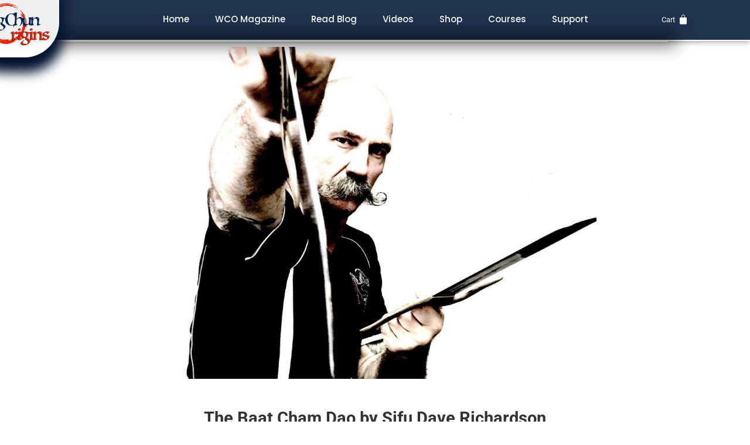

--- FILE ---
content_type: text/html; charset=UTF-8
request_url: https://wingchunorigins.org/post/the-baat-cham-dao-2/
body_size: 38238
content:
<!DOCTYPE html>
<html lang="en-US">
<head>
	<meta charset="UTF-8">
		<meta name='robots' content='index, follow, max-image-preview:large, max-snippet:-1, max-video-preview:-1' />

	<!-- This site is optimized with the Yoast SEO plugin v26.7 - https://yoast.com/wordpress/plugins/seo/ -->
	<title>The Baat Cham Dao by Sifu Dave Richardson &#187; WCO</title>
	<meta name="description" content="The Baat Cham Dao or Butterfly Swords, originated in the Shaolin temple and were designed as a self defence weapon for the monasteries&#039; monks." />
	<link rel="canonical" href="https://wingchunorigins.org/post/the-baat-cham-dao-2/" />
	<meta property="og:locale" content="en_US" />
	<meta property="og:type" content="article" />
	<meta property="og:title" content="The Baat Cham Dao by Sifu Dave Richardson &#187; WCO" />
	<meta property="og:description" content="The Baat Cham Dao or Butterfly Swords, originated in the Shaolin temple and were designed as a self defence weapon for the monasteries&#039; monks." />
	<meta property="og:url" content="https://wingchunorigins.org/post/the-baat-cham-dao-2/" />
	<meta property="og:site_name" content="WCO" />
	<meta property="article:publisher" content="https://www.facebook.com/wingchunorigins" />
	<meta property="article:published_time" content="2020-04-24T14:21:56+00:00" />
	<meta property="article:modified_time" content="2020-05-29T22:46:28+00:00" />
	<meta property="og:image" content="https://wingchunorigins.org/wp-content/uploads/2020/04/IMG_0191-copy-2-scaled.jpg" />
	<meta property="og:image:width" content="2560" />
	<meta property="og:image:height" content="1920" />
	<meta property="og:image:type" content="image/jpeg" />
	<meta name="author" content="admin" />
	<meta name="twitter:card" content="summary_large_image" />
	<meta name="twitter:creator" content="@WingChunOrigins" />
	<meta name="twitter:site" content="@WingChunOrigins" />
	<meta name="twitter:label1" content="Written by" />
	<meta name="twitter:data1" content="admin" />
	<meta name="twitter:label2" content="Est. reading time" />
	<meta name="twitter:data2" content="6 minutes" />
	<script type="application/ld+json" class="yoast-schema-graph">{"@context":"https://schema.org","@graph":[{"@type":"Article","@id":"https://wingchunorigins.org/post/the-baat-cham-dao-2/#article","isPartOf":{"@id":"https://wingchunorigins.org/post/the-baat-cham-dao-2/"},"author":{"name":"admin","@id":"https://wingchunorigins.org/#/schema/person/f27b70fcfa9ff56667db68ad41d60167"},"headline":"The Baat Cham Dao by Sifu Dave Richardson","datePublished":"2020-04-24T14:21:56+00:00","dateModified":"2020-05-29T22:46:28+00:00","mainEntityOfPage":{"@id":"https://wingchunorigins.org/post/the-baat-cham-dao-2/"},"wordCount":1159,"commentCount":0,"publisher":{"@id":"https://wingchunorigins.org/#organization"},"image":{"@id":"https://wingchunorigins.org/post/the-baat-cham-dao-2/#primaryimage"},"thumbnailUrl":"https://wingchunorigins.org/wp-content/uploads/2020/04/IMG_0191-copy-2-scaled.jpg","articleSection":["post"],"inLanguage":"en-US","potentialAction":[{"@type":"CommentAction","name":"Comment","target":["https://wingchunorigins.org/post/the-baat-cham-dao-2/#respond"]}]},{"@type":"WebPage","@id":"https://wingchunorigins.org/post/the-baat-cham-dao-2/","url":"https://wingchunorigins.org/post/the-baat-cham-dao-2/","name":"The Baat Cham Dao by Sifu Dave Richardson &#187; WCO","isPartOf":{"@id":"https://wingchunorigins.org/#website"},"primaryImageOfPage":{"@id":"https://wingchunorigins.org/post/the-baat-cham-dao-2/#primaryimage"},"image":{"@id":"https://wingchunorigins.org/post/the-baat-cham-dao-2/#primaryimage"},"thumbnailUrl":"https://wingchunorigins.org/wp-content/uploads/2020/04/IMG_0191-copy-2-scaled.jpg","datePublished":"2020-04-24T14:21:56+00:00","dateModified":"2020-05-29T22:46:28+00:00","description":"The Baat Cham Dao or Butterfly Swords, originated in the Shaolin temple and were designed as a self defence weapon for the monasteries' monks.","breadcrumb":{"@id":"https://wingchunorigins.org/post/the-baat-cham-dao-2/#breadcrumb"},"inLanguage":"en-US","potentialAction":[{"@type":"ReadAction","target":["https://wingchunorigins.org/post/the-baat-cham-dao-2/"]}]},{"@type":"ImageObject","inLanguage":"en-US","@id":"https://wingchunorigins.org/post/the-baat-cham-dao-2/#primaryimage","url":"https://wingchunorigins.org/wp-content/uploads/2020/04/IMG_0191-copy-2-scaled.jpg","contentUrl":"https://wingchunorigins.org/wp-content/uploads/2020/04/IMG_0191-copy-2-scaled.jpg","width":2560,"height":1920,"caption":"The Baat Cham Dao"},{"@type":"BreadcrumbList","@id":"https://wingchunorigins.org/post/the-baat-cham-dao-2/#breadcrumb","itemListElement":[{"@type":"ListItem","position":1,"name":"Home","item":"https://wingchunorigins.org/"},{"@type":"ListItem","position":2,"name":"The Baat Cham Dao by Sifu Dave Richardson"}]},{"@type":"WebSite","@id":"https://wingchunorigins.org/#website","url":"https://wingchunorigins.org/","name":"Wing Chun Origins","description":"Wing Chun Origins","publisher":{"@id":"https://wingchunorigins.org/#organization"},"potentialAction":[{"@type":"SearchAction","target":{"@type":"EntryPoint","urlTemplate":"https://wingchunorigins.org/?s={search_term_string}"},"query-input":{"@type":"PropertyValueSpecification","valueRequired":true,"valueName":"search_term_string"}}],"inLanguage":"en-US"},{"@type":"Organization","@id":"https://wingchunorigins.org/#organization","name":"Wing Chun Origins Magazine","url":"https://wingchunorigins.org/","logo":{"@type":"ImageObject","inLanguage":"en-US","@id":"https://wingchunorigins.org/#/schema/logo/image/","url":"https://wingchunorigins.org/wp-content/uploads/2020/05/WCO1.png","contentUrl":"https://wingchunorigins.org/wp-content/uploads/2020/05/WCO1.png","width":1024,"height":768,"caption":"Wing Chun Origins Magazine"},"image":{"@id":"https://wingchunorigins.org/#/schema/logo/image/"},"sameAs":["https://www.facebook.com/wingchunorigins","https://x.com/WingChunOrigins","https://www.instagram.com/wing_chun_origins/","https://www.youtube.com/channel/UC0BMrHRrH8ceVHhRAHHpLaA"]},{"@type":"Person","@id":"https://wingchunorigins.org/#/schema/person/f27b70fcfa9ff56667db68ad41d60167","name":"admin","image":{"@type":"ImageObject","inLanguage":"en-US","@id":"https://wingchunorigins.org/#/schema/person/image/","url":"https://secure.gravatar.com/avatar/88937f9397a9b86ce38c689d9794f011f7902bcfa459ee7a89a9cb29fec21ee4?s=96&d=monsterid&r=g","contentUrl":"https://secure.gravatar.com/avatar/88937f9397a9b86ce38c689d9794f011f7902bcfa459ee7a89a9cb29fec21ee4?s=96&d=monsterid&r=g","caption":"admin"},"url":"https://wingchunorigins.org/author/admin/"}]}</script>
	<!-- / Yoast SEO plugin. -->


<link rel='dns-prefetch' href='//js.stripe.com' />
<link rel='dns-prefetch' href='//capi-automation.s3.us-east-2.amazonaws.com' />
<link rel='dns-prefetch' href='//fonts.googleapis.com' />
<link rel="alternate" type="application/rss+xml" title="WCO &raquo; Feed" href="https://wingchunorigins.org/feed/" />
<link rel="alternate" type="application/rss+xml" title="WCO &raquo; Comments Feed" href="https://wingchunorigins.org/comments/feed/" />
<link rel="alternate" type="application/rss+xml" title="WCO &raquo; The Baat Cham Dao by Sifu Dave Richardson Comments Feed" href="https://wingchunorigins.org/post/the-baat-cham-dao-2/feed/" />
<link rel="alternate" title="oEmbed (JSON)" type="application/json+oembed" href="https://wingchunorigins.org/wp-json/oembed/1.0/embed?url=https%3A%2F%2Fwingchunorigins.org%2Fpost%2Fthe-baat-cham-dao-2%2F" />
<link rel="alternate" title="oEmbed (XML)" type="text/xml+oembed" href="https://wingchunorigins.org/wp-json/oembed/1.0/embed?url=https%3A%2F%2Fwingchunorigins.org%2Fpost%2Fthe-baat-cham-dao-2%2F&#038;format=xml" />
		<style>
			.lazyload,
			.lazyloading {
				max-width: 100%;
			}
		</style>
				<!-- This site uses the Google Analytics by MonsterInsights plugin v9.9.0 - Using Analytics tracking - https://www.monsterinsights.com/ -->
		<!-- Note: MonsterInsights is not currently configured on this site. The site owner needs to authenticate with Google Analytics in the MonsterInsights settings panel. -->
					<!-- No tracking code set -->
				<!-- / Google Analytics by MonsterInsights -->
		<style id='wp-img-auto-sizes-contain-inline-css' type='text/css'>
img:is([sizes=auto i],[sizes^="auto," i]){contain-intrinsic-size:3000px 1500px}
/*# sourceURL=wp-img-auto-sizes-contain-inline-css */
</style>

<link rel='stylesheet' id='givewp-campaign-blocks-fonts-css' href='https://fonts.googleapis.com/css2?family=Inter%3Awght%40400%3B500%3B600%3B700&#038;display=swap&#038;ver=6.9' type='text/css' media='all' />
<style id='wp-emoji-styles-inline-css' type='text/css'>

	img.wp-smiley, img.emoji {
		display: inline !important;
		border: none !important;
		box-shadow: none !important;
		height: 1em !important;
		width: 1em !important;
		margin: 0 0.07em !important;
		vertical-align: -0.1em !important;
		background: none !important;
		padding: 0 !important;
	}
/*# sourceURL=wp-emoji-styles-inline-css */
</style>
<link rel='stylesheet' id='wp-block-library-css' href='https://wingchunorigins.org/wp-includes/css/dist/block-library/style.min.css?ver=6.9' type='text/css' media='all' />
<style id='classic-theme-styles-inline-css' type='text/css'>
/*! This file is auto-generated */
.wp-block-button__link{color:#fff;background-color:#32373c;border-radius:9999px;box-shadow:none;text-decoration:none;padding:calc(.667em + 2px) calc(1.333em + 2px);font-size:1.125em}.wp-block-file__button{background:#32373c;color:#fff;text-decoration:none}
/*# sourceURL=/wp-includes/css/classic-themes.min.css */
</style>
<style id='givewp-campaign-comments-block-style-inline-css' type='text/css'>
.givewp-campaign-comment-block-card{display:flex;gap:var(--givewp-spacing-3);padding:var(--givewp-spacing-4) 0}.givewp-campaign-comment-block-card__avatar{align-items:center;border-radius:50%;display:flex;height:40px;justify-content:center;width:40px}.givewp-campaign-comment-block-card__avatar img{align-items:center;border-radius:50%;display:flex;height:auto;justify-content:center;min-width:40px;width:100%}.givewp-campaign-comment-block-card__donor-name{color:var(--givewp-neutral-700);font-size:1rem;font-weight:600;line-height:1.5;margin:0;text-align:left}.givewp-campaign-comment-block-card__details{align-items:center;color:var(--givewp-neutral-400);display:flex;font-size:.875rem;font-weight:500;gap:var(--givewp-spacing-2);height:auto;line-height:1.43;margin:2px 0 var(--givewp-spacing-3) 0;text-align:left}.givewp-campaign-comment-block-card__comment{color:var(--givewp-neutral-700);font-size:1rem;line-height:1.5;margin:0;text-align:left}.givewp-campaign-comment-block-card__read-more{background:none;border:none;color:var(--givewp-blue-500);cursor:pointer;font-size:.875rem;line-height:1.43;outline:none;padding:0}
.givewp-campaign-comments-block-empty-state{align-items:center;background-color:var(--givewp-shades-white);border:1px solid var(--givewp-neutral-50);border-radius:.5rem;display:flex;flex-direction:column;justify-content:center;padding:var(--givewp-spacing-6)}.givewp-campaign-comments-block-empty-state__details{align-items:center;display:flex;flex-direction:column;gap:var(--givewp-spacing-1);justify-content:center;margin:.875rem 0}.givewp-campaign-comments-block-empty-state__title{color:var(--givewp-neutral-700);font-size:1rem;font-weight:500;margin:0}.givewp-campaign-comments-block-empty-state__description{color:var(--givewp-neutral-700);font-size:.875rem;line-height:1.43;margin:0}
.givewp-campaign-comment-block{background-color:var(--givewp-shades-white);display:flex;flex-direction:column;gap:var(--givewp-spacing-2);padding:var(--givewp-spacing-6) 0}.givewp-campaign-comment-block__title{color:var(--givewp-neutral-900);font-size:18px;font-weight:600;line-height:1.56;margin:0;text-align:left}.givewp-campaign-comment-block__cta{align-items:center;background-color:var(--givewp-neutral-50);border-radius:4px;color:var(--giewp-neutral-500);display:flex;font-size:14px;font-weight:600;gap:8px;height:36px;line-height:1.43;margin:0;padding:var(--givewp-spacing-2) var(--givewp-spacing-4);text-align:left}

/*# sourceURL=https://wingchunorigins.org/wp-content/plugins/give/build/campaignCommentsBlockApp.css */
</style>
<style id='givewp-campaign-cover-block-style-inline-css' type='text/css'>
.givewp-campaign-selector{border:1px solid #e5e7eb;border-radius:5px;box-shadow:0 2px 4px 0 rgba(0,0,0,.05);display:flex;flex-direction:column;gap:20px;padding:40px 24px}.givewp-campaign-selector__label{padding-bottom:16px}.givewp-campaign-selector__select input[type=text]:focus{border-color:transparent;box-shadow:0 0 0 1px transparent;outline:2px solid transparent}.givewp-campaign-selector__logo{align-self:center}.givewp-campaign-selector__open{background:#2271b1;border:none;border-radius:5px;color:#fff;cursor:pointer;padding:.5rem 1rem}.givewp-campaign-selector__submit{background-color:#27ae60;border:0;border-radius:5px;color:#fff;font-weight:700;outline:none;padding:1rem;text-align:center;transition:.2s;width:100%}.givewp-campaign-selector__submit:disabled{background-color:#f3f4f6;color:#9ca0af}.givewp-campaign-selector__submit:hover:not(:disabled){cursor:pointer;filter:brightness(1.2)}
.givewp-campaign-cover-block__button{align-items:center;border:1px solid #2271b1;border-radius:2px;color:#2271b1;display:flex;justify-content:center;margin-bottom:.5rem;min-height:32px;width:100%}.givewp-campaign-cover-block__image{border-radius:2px;display:flex;flex-grow:1;margin-bottom:.5rem;max-height:4.44rem;-o-object-fit:cover;object-fit:cover;width:100%}.givewp-campaign-cover-block__help-text{color:#4b5563;font-size:.75rem;font-stretch:normal;font-style:normal;font-weight:400;letter-spacing:normal;line-height:1.4;text-align:left}.givewp-campaign-cover-block__edit-campaign-link{align-items:center;display:inline-flex;font-size:.75rem;font-stretch:normal;font-style:normal;font-weight:400;gap:.125rem;line-height:1.4}.givewp-campaign-cover-block__edit-campaign-link svg{fill:currentColor;height:1.25rem;width:1.25rem}.givewp-campaign-cover-block-preview__image{align-items:center;display:flex;height:100%;justify-content:center;width:100%}

/*# sourceURL=https://wingchunorigins.org/wp-content/plugins/give/build/campaignCoverBlock.css */
</style>
<style id='givewp-campaign-donations-style-inline-css' type='text/css'>
.givewp-campaign-donations-block{padding:1.5rem 0}.givewp-campaign-donations-block *{font-family:Inter,sans-serif}.givewp-campaign-donations-block .givewp-campaign-donations-block__header{align-items:center;display:flex;justify-content:space-between;margin-bottom:.5rem}.givewp-campaign-donations-block .givewp-campaign-donations-block__title{color:var(--givewp-neutral-900);font-size:1.125rem;font-weight:600;line-height:1.56;margin:0}.givewp-campaign-donations-block .givewp-campaign-donations-block__donations{display:grid;gap:.5rem;margin:0;padding:0}.givewp-campaign-donations-block .givewp-campaign-donations-block__donation,.givewp-campaign-donations-block .givewp-campaign-donations-block__empty-state{background-color:var(--givewp-shades-white);border:1px solid var(--givewp-neutral-50);border-radius:.5rem;display:flex;padding:1rem}.givewp-campaign-donations-block .givewp-campaign-donations-block__donation{align-items:center;gap:.75rem}.givewp-campaign-donations-block .givewp-campaign-donations-block__donation-icon{align-items:center;display:flex}.givewp-campaign-donations-block .givewp-campaign-donations-block__donation-icon img{border-radius:100%;height:2.5rem;-o-object-fit:cover;object-fit:cover;width:2.5rem}.givewp-campaign-donations-block .givewp-campaign-donations-block__donation-info{display:flex;flex-direction:column;justify-content:center;row-gap:.25rem}.givewp-campaign-donations-block .givewp-campaign-donations-block__donation-description{color:var(--givewp-neutral-500);font-size:1rem;font-weight:500;line-height:1.5;margin:0}.givewp-campaign-donations-block .givewp-campaign-donations-block__donation-description strong{color:var(--givewp-neutral-700);font-weight:600}.givewp-campaign-donations-block .givewp-campaign-donations-block__donation-date{align-items:center;color:var(--givewp-neutral-400);display:flex;font-size:.875rem;font-weight:500;line-height:1.43}.givewp-campaign-donations-block .givewp-campaign-donations-block__donation-ribbon{align-items:center;border-radius:100%;color:#1f2937;display:flex;height:1.25rem;justify-content:center;margin-left:auto;width:1.25rem}.givewp-campaign-donations-block .givewp-campaign-donations-block__donation-ribbon[data-position="1"]{background-color:gold}.givewp-campaign-donations-block .givewp-campaign-donations-block__donation-ribbon[data-position="2"]{background-color:silver}.givewp-campaign-donations-block .givewp-campaign-donations-block__donation-ribbon[data-position="3"]{background-color:#cd7f32;color:#fffaf2}.givewp-campaign-donations-block .givewp-campaign-donations-block__donation-amount{color:var(--givewp-neutral-700);font-size:1.125rem;font-weight:600;line-height:1.56;margin-left:auto}.givewp-campaign-donations-block .givewp-campaign-donations-block__footer{display:flex;justify-content:center;margin-top:.5rem}.givewp-campaign-donations-block .givewp-campaign-donations-block__donate-button button.givewp-donation-form-modal__open,.givewp-campaign-donations-block .givewp-campaign-donations-block__empty-button button.givewp-donation-form-modal__open,.givewp-campaign-donations-block .givewp-campaign-donations-block__load-more-button{background:none!important;border:1px solid var(--givewp-primary-color);border-radius:.5rem;color:var(--givewp-primary-color)!important;font-size:.875rem;font-weight:600;line-height:1.43;padding:.25rem 1rem!important}.givewp-campaign-donations-block .givewp-campaign-donations-block__donate-button button.givewp-donation-form-modal__open:hover,.givewp-campaign-donations-block .givewp-campaign-donations-block__empty-button button.givewp-donation-form-modal__open:hover,.givewp-campaign-donations-block .givewp-campaign-donations-block__load-more-button:hover{background:var(--givewp-primary-color)!important;color:var(--givewp-shades-white)!important}.givewp-campaign-donations-block .givewp-campaign-donations-block__empty-state{align-items:center;flex-direction:column;padding:1.5rem}.givewp-campaign-donations-block .givewp-campaign-donations-block__empty-description,.givewp-campaign-donations-block .givewp-campaign-donations-block__empty-title{color:var(--givewp-neutral-700);margin:0}.givewp-campaign-donations-block .givewp-campaign-donations-block__empty-title{font-size:1rem;font-weight:500;line-height:1.5}.givewp-campaign-donations-block .givewp-campaign-donations-block__empty-description{font-size:.875rem;line-height:1.43;margin-top:.25rem}.givewp-campaign-donations-block .givewp-campaign-donations-block__empty-icon{color:var(--givewp-secondary-color);margin-bottom:.875rem;order:-1}.givewp-campaign-donations-block .givewp-campaign-donations-block__empty-button{margin-top:.875rem}.givewp-campaign-donations-block .givewp-campaign-donations-block__empty-button button.givewp-donation-form-modal__open{border-radius:.25rem;padding:.5rem 1rem!important}

/*# sourceURL=https://wingchunorigins.org/wp-content/plugins/give/build/campaignDonationsBlockApp.css */
</style>
<style id='givewp-campaign-donors-style-inline-css' type='text/css'>
.givewp-campaign-donors-block{padding:1.5rem 0}.givewp-campaign-donors-block *{font-family:Inter,sans-serif}.givewp-campaign-donors-block .givewp-campaign-donors-block__header{align-items:center;display:flex;justify-content:space-between;margin-bottom:.5rem}.givewp-campaign-donors-block .givewp-campaign-donors-block__title{color:var(--givewp-neutral-900);font-size:1.125rem;font-weight:600;line-height:1.56;margin:0}.givewp-campaign-donors-block .givewp-campaign-donors-block__donors{display:grid;gap:.5rem;margin:0;padding:0}.givewp-campaign-donors-block .givewp-campaign-donors-block__donor,.givewp-campaign-donors-block .givewp-campaign-donors-block__empty-state{background-color:var(--givewp-shades-white);border:1px solid var(--givewp-neutral-50);border-radius:.5rem;display:flex;padding:1rem}.givewp-campaign-donors-block .givewp-campaign-donors-block__donor{align-items:center;gap:.75rem}.givewp-campaign-donors-block .givewp-campaign-donors-block__donor-avatar{align-items:center;display:flex}.givewp-campaign-donors-block .givewp-campaign-donors-block__donor-avatar img{border-radius:100%;height:2.5rem;-o-object-fit:cover;object-fit:cover;width:2.5rem}.givewp-campaign-donors-block .givewp-campaign-donors-block__donor-info{align-items:center;display:flex;flex-wrap:wrap;row-gap:.25rem}.givewp-campaign-donors-block .givewp-campaign-donors-block__donor-name{color:var(--givewp-neutral-900);font-size:1rem;font-weight:600;line-height:1.5;margin:0}.givewp-campaign-donors-block .givewp-campaign-donors-block__donor-date{align-items:center;color:var(--givewp-neutral-400);display:flex;font-size:.875rem;font-weight:500;line-height:1.43}.givewp-campaign-donors-block .givewp-campaign-donors-block__donor-date:before{background:var(--givewp-neutral-100);border-radius:100%;content:"";display:block;height:.25rem;margin:0 .5rem;width:.25rem}.givewp-campaign-donors-block .givewp-campaign-donors-block__donor-ribbon{align-items:center;border-radius:100%;color:#1f2937;display:flex;height:1.25rem;justify-content:center;margin-left:.5rem;width:1.25rem}.givewp-campaign-donors-block .givewp-campaign-donors-block__donor-ribbon[data-position="1"]{background-color:gold}.givewp-campaign-donors-block .givewp-campaign-donors-block__donor-ribbon[data-position="2"]{background-color:silver}.givewp-campaign-donors-block .givewp-campaign-donors-block__donor-ribbon[data-position="3"]{background-color:#cd7f32;color:#fffaf2}.givewp-campaign-donors-block .givewp-campaign-donors-block__donor-company{color:var(--givewp-neutral-400);display:flex;flex:0 0 100%;font-size:.875rem;font-weight:500;line-height:1.43}.givewp-campaign-donors-block .givewp-campaign-donors-block__donor-amount{color:var(--givewp-neutral-700);font-size:1.125rem;font-weight:600;line-height:1.56;margin-left:auto}.givewp-campaign-donors-block .givewp-campaign-donors-block__footer{display:flex;justify-content:center;margin-top:.5rem}.givewp-campaign-donors-block .givewp-campaign-donors-block__donate-button button.givewp-donation-form-modal__open,.givewp-campaign-donors-block .givewp-campaign-donors-block__empty-button button.givewp-donation-form-modal__open,.givewp-campaign-donors-block .givewp-campaign-donors-block__load-more-button{background:none!important;border:1px solid var(--givewp-primary-color);border-radius:.5rem;color:var(--givewp-primary-color)!important;font-size:.875rem;font-weight:600;line-height:1.43;padding:.25rem 1rem!important}.givewp-campaign-donors-block .givewp-campaign-donors-block__donate-button button.givewp-donation-form-modal__open:hover,.givewp-campaign-donors-block .givewp-campaign-donors-block__empty-button button.givewp-donation-form-modal__open:hover,.givewp-campaign-donors-block .givewp-campaign-donors-block__load-more-button:hover{background:var(--givewp-primary-color)!important;color:var(--givewp-shades-white)!important}.givewp-campaign-donors-block .givewp-campaign-donors-block__empty-state{align-items:center;flex-direction:column;padding:1.5rem}.givewp-campaign-donors-block .givewp-campaign-donors-block__empty-description,.givewp-campaign-donors-block .givewp-campaign-donors-block__empty-title{color:var(--givewp-neutral-700);margin:0}.givewp-campaign-donors-block .givewp-campaign-donors-block__empty-title{font-size:1rem;font-weight:500;line-height:1.5}.givewp-campaign-donors-block .givewp-campaign-donors-block__empty-description{font-size:.875rem;line-height:1.43;margin-top:.25rem}.givewp-campaign-donors-block .givewp-campaign-donors-block__empty-icon{color:var(--givewp-secondary-color);margin-bottom:.875rem;order:-1}.givewp-campaign-donors-block .givewp-campaign-donors-block__empty-button{margin-top:.875rem}.givewp-campaign-donors-block .givewp-campaign-donors-block__empty-button button.givewp-donation-form-modal__open{border-radius:.25rem;padding:.5rem 1rem!important}

/*# sourceURL=https://wingchunorigins.org/wp-content/plugins/give/build/campaignDonorsBlockApp.css */
</style>
<style id='givewp-campaign-form-style-inline-css' type='text/css'>
.givewp-donation-form-modal{outline:none;overflow-y:scroll;padding:1rem;width:100%}.givewp-donation-form-modal[data-entering=true]{animation:modal-fade .3s,modal-zoom .6s}@keyframes modal-fade{0%{opacity:0}to{opacity:1}}@keyframes modal-zoom{0%{transform:scale(.8)}to{transform:scale(1)}}.givewp-donation-form-modal__overlay{align-items:center;background:rgba(0,0,0,.7);display:flex;flex-direction:column;height:var(--visual-viewport-height);justify-content:center;left:0;position:fixed;top:0;width:100vw;z-index:100}.givewp-donation-form-modal__overlay[data-loading=true]{display:none}.givewp-donation-form-modal__overlay[data-entering=true]{animation:modal-fade .3s}.givewp-donation-form-modal__overlay[data-exiting=true]{animation:modal-fade .15s ease-in reverse}.givewp-donation-form-modal__open__spinner{left:50%;line-height:1;position:absolute;top:50%;transform:translate(-50%,-50%);z-index:100}.givewp-donation-form-modal__open{position:relative}.givewp-donation-form-modal__close{background:#e7e8ed;border:1px solid transparent;border-radius:50%;cursor:pointer;display:flex;padding:.75rem;position:fixed;right:25px;top:25px;transition:.2s;width:-moz-fit-content;width:fit-content;z-index:999}.givewp-donation-form-modal__close svg{height:1rem;width:1rem}.givewp-donation-form-modal__close:active,.givewp-donation-form-modal__close:focus,.givewp-donation-form-modal__close:hover{background-color:#caccd7;border:1px solid #caccd7}.admin-bar .givewp-donation-form-modal{margin-top:32px}.admin-bar .givewp-donation-form-modal__close{top:57px}
.givewp-entity-selector{border:1px solid #e5e7eb;border-radius:5px;box-shadow:0 2px 4px 0 rgba(0,0,0,.05);display:flex;flex-direction:column;gap:20px;padding:40px 24px}.givewp-entity-selector__label{padding-bottom:16px}.givewp-entity-selector__select input[type=text]:focus{border-color:transparent;box-shadow:0 0 0 1px transparent;outline:2px solid transparent}.givewp-entity-selector__logo{align-self:center}.givewp-entity-selector__open{background:#2271b1;border:none;border-radius:5px;color:#fff;cursor:pointer;padding:.5rem 1rem}.givewp-entity-selector__submit{background-color:#27ae60;border:0;border-radius:5px;color:#fff;font-weight:700;outline:none;padding:1rem;text-align:center;transition:.2s;width:100%}.givewp-entity-selector__submit:disabled{background-color:#f3f4f6;color:#9ca0af}.givewp-entity-selector__submit:hover:not(:disabled){cursor:pointer;filter:brightness(1.2)}
.givewp-campaign-selector{border:1px solid #e5e7eb;border-radius:5px;box-shadow:0 2px 4px 0 rgba(0,0,0,.05);display:flex;flex-direction:column;gap:20px;padding:40px 24px}.givewp-campaign-selector__label{padding-bottom:16px}.givewp-campaign-selector__select input[type=text]:focus{border-color:transparent;box-shadow:0 0 0 1px transparent;outline:2px solid transparent}.givewp-campaign-selector__logo{align-self:center}.givewp-campaign-selector__open{background:#2271b1;border:none;border-radius:5px;color:#fff;cursor:pointer;padding:.5rem 1rem}.givewp-campaign-selector__submit{background-color:#27ae60;border:0;border-radius:5px;color:#fff;font-weight:700;outline:none;padding:1rem;text-align:center;transition:.2s;width:100%}.givewp-campaign-selector__submit:disabled{background-color:#f3f4f6;color:#9ca0af}.givewp-campaign-selector__submit:hover:not(:disabled){cursor:pointer;filter:brightness(1.2)}
.givewp-donation-form-link,.givewp-donation-form-modal__open{background:var(--givewp-primary-color,#2271b1);border:none;border-radius:5px;color:#fff;cursor:pointer;font-family:-apple-system,BlinkMacSystemFont,Segoe UI,Roboto,Oxygen-Sans,Ubuntu,Cantarell,Helvetica Neue,sans-serif;font-size:1rem;font-weight:500!important;line-height:1.5;padding:.75rem 1.25rem!important;text-decoration:none!important;transition:all .2s ease;width:100%}.givewp-donation-form-link:active,.givewp-donation-form-link:focus,.givewp-donation-form-link:focus-visible,.givewp-donation-form-link:hover,.givewp-donation-form-modal__open:active,.givewp-donation-form-modal__open:focus,.givewp-donation-form-modal__open:focus-visible,.givewp-donation-form-modal__open:hover{background-color:color-mix(in srgb,var(--givewp-primary-color,#2271b1),#000 20%)}.components-input-control__label{width:100%}.wp-block-givewp-campaign-form{position:relative}.wp-block-givewp-campaign-form form[id*=give-form] #give-gateway-radio-list>li input[type=radio]{display:inline-block}.wp-block-givewp-campaign-form iframe{pointer-events:none;width:100%!important}.give-change-donation-form-btn svg{margin-top:3px}.givewp-default-form-toggle{margin-top:var(--givewp-spacing-4)}

/*# sourceURL=https://wingchunorigins.org/wp-content/plugins/give/build/campaignFormBlock.css */
</style>
<style id='givewp-campaign-goal-style-inline-css' type='text/css'>
.givewp-campaign-goal{display:flex;flex-direction:column;gap:.5rem;padding-bottom:1rem}.givewp-campaign-goal__container{display:flex;flex-direction:row;justify-content:space-between}.givewp-campaign-goal__container-item{display:flex;flex-direction:column;gap:.2rem}.givewp-campaign-goal__container-item span{color:var(--givewp-neutral-500);font-size:12px;font-weight:600;letter-spacing:.48px;line-height:1.5;text-transform:uppercase}.givewp-campaign-goal__container-item strong{color:var(--givewp-neutral-900);font-size:20px;font-weight:600;line-height:1.6}.givewp-campaign-goal__progress-bar{display:flex}.givewp-campaign-goal__progress-bar-container{background-color:#f2f2f2;border-radius:14px;box-shadow:inset 0 1px 4px 0 rgba(0,0,0,.09);display:flex;flex-grow:1;height:8px}.givewp-campaign-goal__progress-bar-progress{background:var(--givewp-secondary-color,#2d802f);border-radius:14px;box-shadow:inset 0 1px 4px 0 rgba(0,0,0,.09);display:flex;height:8px}

/*# sourceURL=https://wingchunorigins.org/wp-content/plugins/give/build/campaignGoalBlockApp.css */
</style>
<style id='givewp-campaign-stats-block-style-inline-css' type='text/css'>
.givewp-campaign-stats-block span{color:var(--givewp-neutral-500);display:block;font-size:12px;font-weight:600;letter-spacing:.48px;line-height:1.5;margin-bottom:2px;text-align:left;text-transform:uppercase}.givewp-campaign-stats-block strong{color:var(--givewp-neutral-900);font-size:20px;font-weight:600;letter-spacing:normal;line-height:1.6}

/*# sourceURL=https://wingchunorigins.org/wp-content/plugins/give/build/campaignStatsBlockApp.css */
</style>
<style id='givewp-campaign-donate-button-style-inline-css' type='text/css'>
.givewp-donation-form-link,.givewp-donation-form-modal__open{background:var(--givewp-primary-color,#2271b1);border:none;border-radius:5px;color:#fff;cursor:pointer;font-family:-apple-system,BlinkMacSystemFont,Segoe UI,Roboto,Oxygen-Sans,Ubuntu,Cantarell,Helvetica Neue,sans-serif;font-size:1rem;font-weight:500!important;line-height:1.5;padding:.75rem 1.25rem!important;text-decoration:none!important;transition:all .2s ease;width:100%}.givewp-donation-form-link:active,.givewp-donation-form-link:focus,.givewp-donation-form-link:focus-visible,.givewp-donation-form-link:hover,.givewp-donation-form-modal__open:active,.givewp-donation-form-modal__open:focus,.givewp-donation-form-modal__open:focus-visible,.givewp-donation-form-modal__open:hover{background-color:color-mix(in srgb,var(--givewp-primary-color,#2271b1),#000 20%)}.give-change-donation-form-btn svg{margin-top:3px}.givewp-default-form-toggle{margin-top:var(--givewp-spacing-4)}

/*# sourceURL=https://wingchunorigins.org/wp-content/plugins/give/build/campaignDonateButtonBlockApp.css */
</style>
<style id='global-styles-inline-css' type='text/css'>
:root{--wp--preset--aspect-ratio--square: 1;--wp--preset--aspect-ratio--4-3: 4/3;--wp--preset--aspect-ratio--3-4: 3/4;--wp--preset--aspect-ratio--3-2: 3/2;--wp--preset--aspect-ratio--2-3: 2/3;--wp--preset--aspect-ratio--16-9: 16/9;--wp--preset--aspect-ratio--9-16: 9/16;--wp--preset--color--black: #000000;--wp--preset--color--cyan-bluish-gray: #abb8c3;--wp--preset--color--white: #ffffff;--wp--preset--color--pale-pink: #f78da7;--wp--preset--color--vivid-red: #cf2e2e;--wp--preset--color--luminous-vivid-orange: #ff6900;--wp--preset--color--luminous-vivid-amber: #fcb900;--wp--preset--color--light-green-cyan: #7bdcb5;--wp--preset--color--vivid-green-cyan: #00d084;--wp--preset--color--pale-cyan-blue: #8ed1fc;--wp--preset--color--vivid-cyan-blue: #0693e3;--wp--preset--color--vivid-purple: #9b51e0;--wp--preset--gradient--vivid-cyan-blue-to-vivid-purple: linear-gradient(135deg,rgb(6,147,227) 0%,rgb(155,81,224) 100%);--wp--preset--gradient--light-green-cyan-to-vivid-green-cyan: linear-gradient(135deg,rgb(122,220,180) 0%,rgb(0,208,130) 100%);--wp--preset--gradient--luminous-vivid-amber-to-luminous-vivid-orange: linear-gradient(135deg,rgb(252,185,0) 0%,rgb(255,105,0) 100%);--wp--preset--gradient--luminous-vivid-orange-to-vivid-red: linear-gradient(135deg,rgb(255,105,0) 0%,rgb(207,46,46) 100%);--wp--preset--gradient--very-light-gray-to-cyan-bluish-gray: linear-gradient(135deg,rgb(238,238,238) 0%,rgb(169,184,195) 100%);--wp--preset--gradient--cool-to-warm-spectrum: linear-gradient(135deg,rgb(74,234,220) 0%,rgb(151,120,209) 20%,rgb(207,42,186) 40%,rgb(238,44,130) 60%,rgb(251,105,98) 80%,rgb(254,248,76) 100%);--wp--preset--gradient--blush-light-purple: linear-gradient(135deg,rgb(255,206,236) 0%,rgb(152,150,240) 100%);--wp--preset--gradient--blush-bordeaux: linear-gradient(135deg,rgb(254,205,165) 0%,rgb(254,45,45) 50%,rgb(107,0,62) 100%);--wp--preset--gradient--luminous-dusk: linear-gradient(135deg,rgb(255,203,112) 0%,rgb(199,81,192) 50%,rgb(65,88,208) 100%);--wp--preset--gradient--pale-ocean: linear-gradient(135deg,rgb(255,245,203) 0%,rgb(182,227,212) 50%,rgb(51,167,181) 100%);--wp--preset--gradient--electric-grass: linear-gradient(135deg,rgb(202,248,128) 0%,rgb(113,206,126) 100%);--wp--preset--gradient--midnight: linear-gradient(135deg,rgb(2,3,129) 0%,rgb(40,116,252) 100%);--wp--preset--font-size--small: 13px;--wp--preset--font-size--medium: 20px;--wp--preset--font-size--large: 36px;--wp--preset--font-size--x-large: 42px;--wp--preset--spacing--20: 0.44rem;--wp--preset--spacing--30: 0.67rem;--wp--preset--spacing--40: 1rem;--wp--preset--spacing--50: 1.5rem;--wp--preset--spacing--60: 2.25rem;--wp--preset--spacing--70: 3.38rem;--wp--preset--spacing--80: 5.06rem;--wp--preset--shadow--natural: 6px 6px 9px rgba(0, 0, 0, 0.2);--wp--preset--shadow--deep: 12px 12px 50px rgba(0, 0, 0, 0.4);--wp--preset--shadow--sharp: 6px 6px 0px rgba(0, 0, 0, 0.2);--wp--preset--shadow--outlined: 6px 6px 0px -3px rgb(255, 255, 255), 6px 6px rgb(0, 0, 0);--wp--preset--shadow--crisp: 6px 6px 0px rgb(0, 0, 0);}:where(.is-layout-flex){gap: 0.5em;}:where(.is-layout-grid){gap: 0.5em;}body .is-layout-flex{display: flex;}.is-layout-flex{flex-wrap: wrap;align-items: center;}.is-layout-flex > :is(*, div){margin: 0;}body .is-layout-grid{display: grid;}.is-layout-grid > :is(*, div){margin: 0;}:where(.wp-block-columns.is-layout-flex){gap: 2em;}:where(.wp-block-columns.is-layout-grid){gap: 2em;}:where(.wp-block-post-template.is-layout-flex){gap: 1.25em;}:where(.wp-block-post-template.is-layout-grid){gap: 1.25em;}.has-black-color{color: var(--wp--preset--color--black) !important;}.has-cyan-bluish-gray-color{color: var(--wp--preset--color--cyan-bluish-gray) !important;}.has-white-color{color: var(--wp--preset--color--white) !important;}.has-pale-pink-color{color: var(--wp--preset--color--pale-pink) !important;}.has-vivid-red-color{color: var(--wp--preset--color--vivid-red) !important;}.has-luminous-vivid-orange-color{color: var(--wp--preset--color--luminous-vivid-orange) !important;}.has-luminous-vivid-amber-color{color: var(--wp--preset--color--luminous-vivid-amber) !important;}.has-light-green-cyan-color{color: var(--wp--preset--color--light-green-cyan) !important;}.has-vivid-green-cyan-color{color: var(--wp--preset--color--vivid-green-cyan) !important;}.has-pale-cyan-blue-color{color: var(--wp--preset--color--pale-cyan-blue) !important;}.has-vivid-cyan-blue-color{color: var(--wp--preset--color--vivid-cyan-blue) !important;}.has-vivid-purple-color{color: var(--wp--preset--color--vivid-purple) !important;}.has-black-background-color{background-color: var(--wp--preset--color--black) !important;}.has-cyan-bluish-gray-background-color{background-color: var(--wp--preset--color--cyan-bluish-gray) !important;}.has-white-background-color{background-color: var(--wp--preset--color--white) !important;}.has-pale-pink-background-color{background-color: var(--wp--preset--color--pale-pink) !important;}.has-vivid-red-background-color{background-color: var(--wp--preset--color--vivid-red) !important;}.has-luminous-vivid-orange-background-color{background-color: var(--wp--preset--color--luminous-vivid-orange) !important;}.has-luminous-vivid-amber-background-color{background-color: var(--wp--preset--color--luminous-vivid-amber) !important;}.has-light-green-cyan-background-color{background-color: var(--wp--preset--color--light-green-cyan) !important;}.has-vivid-green-cyan-background-color{background-color: var(--wp--preset--color--vivid-green-cyan) !important;}.has-pale-cyan-blue-background-color{background-color: var(--wp--preset--color--pale-cyan-blue) !important;}.has-vivid-cyan-blue-background-color{background-color: var(--wp--preset--color--vivid-cyan-blue) !important;}.has-vivid-purple-background-color{background-color: var(--wp--preset--color--vivid-purple) !important;}.has-black-border-color{border-color: var(--wp--preset--color--black) !important;}.has-cyan-bluish-gray-border-color{border-color: var(--wp--preset--color--cyan-bluish-gray) !important;}.has-white-border-color{border-color: var(--wp--preset--color--white) !important;}.has-pale-pink-border-color{border-color: var(--wp--preset--color--pale-pink) !important;}.has-vivid-red-border-color{border-color: var(--wp--preset--color--vivid-red) !important;}.has-luminous-vivid-orange-border-color{border-color: var(--wp--preset--color--luminous-vivid-orange) !important;}.has-luminous-vivid-amber-border-color{border-color: var(--wp--preset--color--luminous-vivid-amber) !important;}.has-light-green-cyan-border-color{border-color: var(--wp--preset--color--light-green-cyan) !important;}.has-vivid-green-cyan-border-color{border-color: var(--wp--preset--color--vivid-green-cyan) !important;}.has-pale-cyan-blue-border-color{border-color: var(--wp--preset--color--pale-cyan-blue) !important;}.has-vivid-cyan-blue-border-color{border-color: var(--wp--preset--color--vivid-cyan-blue) !important;}.has-vivid-purple-border-color{border-color: var(--wp--preset--color--vivid-purple) !important;}.has-vivid-cyan-blue-to-vivid-purple-gradient-background{background: var(--wp--preset--gradient--vivid-cyan-blue-to-vivid-purple) !important;}.has-light-green-cyan-to-vivid-green-cyan-gradient-background{background: var(--wp--preset--gradient--light-green-cyan-to-vivid-green-cyan) !important;}.has-luminous-vivid-amber-to-luminous-vivid-orange-gradient-background{background: var(--wp--preset--gradient--luminous-vivid-amber-to-luminous-vivid-orange) !important;}.has-luminous-vivid-orange-to-vivid-red-gradient-background{background: var(--wp--preset--gradient--luminous-vivid-orange-to-vivid-red) !important;}.has-very-light-gray-to-cyan-bluish-gray-gradient-background{background: var(--wp--preset--gradient--very-light-gray-to-cyan-bluish-gray) !important;}.has-cool-to-warm-spectrum-gradient-background{background: var(--wp--preset--gradient--cool-to-warm-spectrum) !important;}.has-blush-light-purple-gradient-background{background: var(--wp--preset--gradient--blush-light-purple) !important;}.has-blush-bordeaux-gradient-background{background: var(--wp--preset--gradient--blush-bordeaux) !important;}.has-luminous-dusk-gradient-background{background: var(--wp--preset--gradient--luminous-dusk) !important;}.has-pale-ocean-gradient-background{background: var(--wp--preset--gradient--pale-ocean) !important;}.has-electric-grass-gradient-background{background: var(--wp--preset--gradient--electric-grass) !important;}.has-midnight-gradient-background{background: var(--wp--preset--gradient--midnight) !important;}.has-small-font-size{font-size: var(--wp--preset--font-size--small) !important;}.has-medium-font-size{font-size: var(--wp--preset--font-size--medium) !important;}.has-large-font-size{font-size: var(--wp--preset--font-size--large) !important;}.has-x-large-font-size{font-size: var(--wp--preset--font-size--x-large) !important;}
:where(.wp-block-post-template.is-layout-flex){gap: 1.25em;}:where(.wp-block-post-template.is-layout-grid){gap: 1.25em;}
:where(.wp-block-term-template.is-layout-flex){gap: 1.25em;}:where(.wp-block-term-template.is-layout-grid){gap: 1.25em;}
:where(.wp-block-columns.is-layout-flex){gap: 2em;}:where(.wp-block-columns.is-layout-grid){gap: 2em;}
:root :where(.wp-block-pullquote){font-size: 1.5em;line-height: 1.6;}
/*# sourceURL=global-styles-inline-css */
</style>
<link rel='stylesheet' id='contact-form-7-css' href='https://wingchunorigins.org/wp-content/plugins/contact-form-7/includes/css/styles.css?ver=6.1.4' type='text/css' media='all' />
<link rel='stylesheet' id='woocommerce-layout-css' href='https://wingchunorigins.org/wp-content/plugins/woocommerce/assets/css/woocommerce-layout.css?ver=10.4.3' type='text/css' media='all' />
<link rel='stylesheet' id='woocommerce-smallscreen-css' href='https://wingchunorigins.org/wp-content/plugins/woocommerce/assets/css/woocommerce-smallscreen.css?ver=10.4.3' type='text/css' media='only screen and (max-width: 768px)' />
<link rel='stylesheet' id='woocommerce-general-css' href='https://wingchunorigins.org/wp-content/plugins/woocommerce/assets/css/woocommerce.css?ver=10.4.3' type='text/css' media='all' />
<style id='woocommerce-inline-inline-css' type='text/css'>
.woocommerce form .form-row .required { visibility: visible; }
/*# sourceURL=woocommerce-inline-inline-css */
</style>
<link rel='stylesheet' id='xs-front-style-css' href='https://wingchunorigins.org/wp-content/plugins/wp-social/assets/css/frontend.css?ver=3.1.6' type='text/css' media='all' />
<link rel='stylesheet' id='xs_login_font_login_css-css' href='https://wingchunorigins.org/wp-content/plugins/wp-social/assets/css/font-icon.css?ver=3.1.6' type='text/css' media='all' />
<link rel='stylesheet' id='give-styles-css' href='https://wingchunorigins.org/wp-content/plugins/give/build/assets/dist/css/give.css?ver=4.13.2' type='text/css' media='all' />
<link rel='stylesheet' id='give-donation-summary-style-frontend-css' href='https://wingchunorigins.org/wp-content/plugins/give/build/assets/dist/css/give-donation-summary.css?ver=4.13.2' type='text/css' media='all' />
<link rel='stylesheet' id='givewp-design-system-foundation-css' href='https://wingchunorigins.org/wp-content/plugins/give/build/assets/dist/css/design-system/foundation.css?ver=1.2.0' type='text/css' media='all' />
<link rel='stylesheet' id='e-animation-slideInDown-css' href='https://wingchunorigins.org/wp-content/plugins/elementor/assets/lib/animations/styles/slideInDown.min.css?ver=3.34.1' type='text/css' media='all' />
<link rel='stylesheet' id='e-animation-fadeInDown-css' href='https://wingchunorigins.org/wp-content/plugins/elementor/assets/lib/animations/styles/fadeInDown.min.css?ver=3.34.1' type='text/css' media='all' />
<link rel='stylesheet' id='elementor-frontend-css' href='https://wingchunorigins.org/wp-content/plugins/elementor/assets/css/frontend.min.css?ver=3.34.1' type='text/css' media='all' />
<link rel='stylesheet' id='elementor-post-3818-css' href='https://wingchunorigins.org/wp-content/uploads/elementor/css/post-3818.css?ver=1768560111' type='text/css' media='all' />
<link rel='stylesheet' id='widget-heading-css' href='https://wingchunorigins.org/wp-content/plugins/elementor/assets/css/widget-heading.min.css?ver=3.34.1' type='text/css' media='all' />
<link rel='stylesheet' id='widget-divider-css' href='https://wingchunorigins.org/wp-content/plugins/elementor/assets/css/widget-divider.min.css?ver=3.34.1' type='text/css' media='all' />
<link rel='stylesheet' id='widget-social-icons-css' href='https://wingchunorigins.org/wp-content/plugins/elementor/assets/css/widget-social-icons.min.css?ver=3.34.1' type='text/css' media='all' />
<link rel='stylesheet' id='e-apple-webkit-css' href='https://wingchunorigins.org/wp-content/plugins/elementor/assets/css/conditionals/apple-webkit.min.css?ver=3.34.1' type='text/css' media='all' />
<link rel='stylesheet' id='elementor-post-3877-css' href='https://wingchunorigins.org/wp-content/uploads/elementor/css/post-3877.css?ver=1768560111' type='text/css' media='all' />
<link rel='stylesheet' id='elementor-post-4881-css' href='https://wingchunorigins.org/wp-content/uploads/elementor/css/post-4881.css?ver=1768560111' type='text/css' media='all' />
<link rel='stylesheet' id='woo-checkout-for-digital-goods-css' href='https://wingchunorigins.org/wp-content/plugins/woo-checkout-for-digital-goods/public/css/woo-checkout-for-digital-goods-public.css?ver=3.8.3' type='text/css' media='all' />
<link rel='stylesheet' id='woo-variation-gallery-slider-css' href='https://wingchunorigins.org/wp-content/plugins/woo-variation-gallery/assets/css/slick.min.css?ver=1.8.1' type='text/css' media='all' />
<link rel='stylesheet' id='dashicons-css' href='https://wingchunorigins.org/wp-includes/css/dashicons.min.css?ver=6.9' type='text/css' media='all' />
<link rel='stylesheet' id='woo-variation-gallery-css' href='https://wingchunorigins.org/wp-content/plugins/woo-variation-gallery/assets/css/frontend.min.css?ver=1741172556' type='text/css' media='all' />
<style id='woo-variation-gallery-inline-css' type='text/css'>
:root {--wvg-thumbnail-item: 4;--wvg-thumbnail-item-gap: 10px;--wvg-single-image-size: 510px;--wvg-gallery-width: 100%;--wvg-gallery-margin: 30px;}/* Default Width */.woo-variation-product-gallery {max-width: 100% !important;width: 100%;}/* Medium Devices, Desktops */@media only screen and (max-width: 992px) {.woo-variation-product-gallery {width: 800px;max-width: 100% !important;}}/* Small Devices, Tablets */@media only screen and (max-width: 768px) {.woo-variation-product-gallery {width: 700px;max-width: 100% !important; float: none;}}/* Extra Small Devices, Phones */@media only screen and (max-width: 480px) {.woo-variation-product-gallery {width: 800px;max-width: 100% !important;}}
/*# sourceURL=woo-variation-gallery-inline-css */
</style>
<link rel='stylesheet' id='chld_thm_cfg_parent-css' href='https://wingchunorigins.org/wp-content/themes/royal-elementor-kit/style.css?ver=6.9' type='text/css' media='all' />
<link rel='stylesheet' id='royal-elementor-kit-style-css' href='https://wingchunorigins.org/wp-content/themes/royal-elementor-kit-child/style.css?ver=1.0.110.1698627329' type='text/css' media='all' />
<link rel='stylesheet' id='eael-general-css' href='https://wingchunorigins.org/wp-content/plugins/essential-addons-for-elementor-lite/assets/front-end/css/view/general.min.css?ver=6.5.7' type='text/css' media='all' />
<link rel='stylesheet' id='wpr-link-animations-css-css' href='https://wingchunorigins.org/wp-content/plugins/royal-elementor-addons/assets/css/lib/animations/wpr-link-animations.min.css?ver=1.7.1045' type='text/css' media='all' />
<link rel='stylesheet' id='wpr-text-animations-css-css' href='https://wingchunorigins.org/wp-content/plugins/royal-elementor-addons/assets/css/lib/animations/text-animations.min.css?ver=1.7.1045' type='text/css' media='all' />
<link rel='stylesheet' id='wpr-addons-css-css' href='https://wingchunorigins.org/wp-content/plugins/royal-elementor-addons/assets/css/frontend.min.css?ver=1.7.1045' type='text/css' media='all' />
<link rel='stylesheet' id='font-awesome-5-all-css' href='https://wingchunorigins.org/wp-content/plugins/elementor/assets/lib/font-awesome/css/all.min.css?ver=4.11.64' type='text/css' media='all' />
<link rel='stylesheet' id='elementor-gf-local-poppins-css' href='https://wingchunorigins.org/wp-content/uploads/elementor/google-fonts/css/poppins.css?ver=1742292802' type='text/css' media='all' />
<link rel='stylesheet' id='elementor-gf-local-roboto-css' href='https://wingchunorigins.org/wp-content/uploads/elementor/google-fonts/css/roboto.css?ver=1742292818' type='text/css' media='all' />
<link rel='stylesheet' id='elementor-gf-local-lato-css' href='https://wingchunorigins.org/wp-content/uploads/elementor/google-fonts/css/lato.css?ver=1742292820' type='text/css' media='all' />
<link rel='stylesheet' id='elementor-gf-local-opensans-css' href='https://wingchunorigins.org/wp-content/uploads/elementor/google-fonts/css/opensans.css?ver=1742293356' type='text/css' media='all' />
<link rel='stylesheet' id='elementor-gf-local-raleway-css' href='https://wingchunorigins.org/wp-content/uploads/elementor/google-fonts/css/raleway.css?ver=1742293368' type='text/css' media='all' />
<link rel='stylesheet' id='elementor-icons-shared-0-css' href='https://wingchunorigins.org/wp-content/plugins/elementor/assets/lib/font-awesome/css/fontawesome.min.css?ver=5.15.3' type='text/css' media='all' />
<link rel='stylesheet' id='elementor-icons-fa-brands-css' href='https://wingchunorigins.org/wp-content/plugins/elementor/assets/lib/font-awesome/css/brands.min.css?ver=5.15.3' type='text/css' media='all' />
<script type="text/template" id="tmpl-variation-template">
	<div class="woocommerce-variation-description">{{{ data.variation.variation_description }}}</div>
	<div class="woocommerce-variation-price">{{{ data.variation.price_html }}}</div>
	<div class="woocommerce-variation-availability">{{{ data.variation.availability_html }}}</div>
</script>
<script type="text/template" id="tmpl-unavailable-variation-template">
	<p role="alert">Sorry, this product is unavailable. Please choose a different combination.</p>
</script>
<script type="text/javascript" data-cfasync="false" src="https://wingchunorigins.org/wp-includes/js/jquery/jquery.min.js?ver=3.7.1" id="jquery-core-js"></script>
<script type="text/javascript" data-cfasync="false" src="https://wingchunorigins.org/wp-includes/js/jquery/jquery-migrate.min.js?ver=3.4.1" id="jquery-migrate-js"></script>
<script type="text/javascript" src="https://wingchunorigins.org/wp-content/plugins/woocommerce/assets/js/jquery-blockui/jquery.blockUI.min.js?ver=2.7.0-wc.10.4.3" id="wc-jquery-blockui-js" data-wp-strategy="defer"></script>
<script type="text/javascript" src="https://wingchunorigins.org/wp-content/plugins/woocommerce/assets/js/js-cookie/js.cookie.min.js?ver=2.1.4-wc.10.4.3" id="wc-js-cookie-js" defer="defer" data-wp-strategy="defer"></script>
<script type="text/javascript" id="woocommerce-js-extra">
/* <![CDATA[ */
var woocommerce_params = {"ajax_url":"/wp-admin/admin-ajax.php","wc_ajax_url":"/?wc-ajax=%%endpoint%%","i18n_password_show":"Show password","i18n_password_hide":"Hide password"};
//# sourceURL=woocommerce-js-extra
/* ]]> */
</script>
<script type="text/javascript" src="https://wingchunorigins.org/wp-content/plugins/woocommerce/assets/js/frontend/woocommerce.min.js?ver=10.4.3" id="woocommerce-js" defer="defer" data-wp-strategy="defer"></script>
<script type="text/javascript" id="xs_front_main_js-js-extra">
/* <![CDATA[ */
var rest_config = {"rest_url":"https://wingchunorigins.org/wp-json/","nonce":"a34656f49d","insta_enabled":"1"};
//# sourceURL=xs_front_main_js-js-extra
/* ]]> */
</script>
<script type="text/javascript" src="https://wingchunorigins.org/wp-content/plugins/wp-social/assets/js/front-main.js?ver=3.1.6" id="xs_front_main_js-js"></script>
<script type="text/javascript" src="https://wingchunorigins.org/wp-content/plugins/royal-elementor-addons/assets/js/lib/perfect-scrollbar/perfect-scrollbar.min.js?ver=0.4.9" id="wpr-perfect-scroll-js-js"></script>
<script type="text/javascript" src="https://wingchunorigins.org/wp-content/plugins/woo-checkout-for-digital-goods/public/js/woo-checkout-for-digital-goods-public.js?ver=3.8.3" id="woo-checkout-for-digital-goods-js"></script>
<script type="text/javascript" src="https://wingchunorigins.org/wp-includes/js/underscore.min.js?ver=1.13.7" id="underscore-js"></script>
<script type="text/javascript" id="wp-util-js-extra">
/* <![CDATA[ */
var _wpUtilSettings = {"ajax":{"url":"/wp-admin/admin-ajax.php"}};
//# sourceURL=wp-util-js-extra
/* ]]> */
</script>
<script type="text/javascript" src="https://wingchunorigins.org/wp-includes/js/wp-util.min.js?ver=6.9" id="wp-util-js"></script>
<script type="text/javascript" id="xs_social_custom-js-extra">
/* <![CDATA[ */
var rest_api_conf = {"siteurl":"https://wingchunorigins.org","nonce":"a34656f49d","root":"https://wingchunorigins.org/wp-json/"};
var wsluFrontObj = {"resturl":"https://wingchunorigins.org/wp-json/","rest_nonce":"a34656f49d"};
//# sourceURL=xs_social_custom-js-extra
/* ]]> */
</script>
<script type="text/javascript" src="https://wingchunorigins.org/wp-content/plugins/wp-social/assets/js/social-front.js?ver=3.1.6" id="xs_social_custom-js"></script>
<link rel="https://api.w.org/" href="https://wingchunorigins.org/wp-json/" /><link rel="alternate" title="JSON" type="application/json" href="https://wingchunorigins.org/wp-json/wp/v2/posts/844" /><link rel="EditURI" type="application/rsd+xml" title="RSD" href="https://wingchunorigins.org/xmlrpc.php?rsd" />
<meta name="generator" content="WordPress 6.9" />
<meta name="generator" content="WooCommerce 10.4.3" />
<link rel='shortlink' href='https://wingchunorigins.org/?p=844' />
<meta name="generator" content="Give v4.13.2" />
		<script>
			document.documentElement.className = document.documentElement.className.replace('no-js', 'js');
		</script>
				<style>
			.no-js img.lazyload {
				display: none;
			}

			figure.wp-block-image img.lazyloading {
				min-width: 150px;
			}

			.lazyload,
			.lazyloading {
				--smush-placeholder-width: 100px;
				--smush-placeholder-aspect-ratio: 1/1;
				width: var(--smush-image-width, var(--smush-placeholder-width)) !important;
				aspect-ratio: var(--smush-image-aspect-ratio, var(--smush-placeholder-aspect-ratio)) !important;
			}

						.lazyload, .lazyloading {
				opacity: 0;
			}

			.lazyloaded {
				opacity: 1;
				transition: opacity 400ms;
				transition-delay: 0ms;
			}

					</style>
			<noscript><style>.woocommerce-product-gallery{ opacity: 1 !important; }</style></noscript>
	<meta name="generator" content="Elementor 3.34.1; features: additional_custom_breakpoints; settings: css_print_method-external, google_font-enabled, font_display-swap">
			<script  type="text/javascript">
				!function(f,b,e,v,n,t,s){if(f.fbq)return;n=f.fbq=function(){n.callMethod?
					n.callMethod.apply(n,arguments):n.queue.push(arguments)};if(!f._fbq)f._fbq=n;
					n.push=n;n.loaded=!0;n.version='2.0';n.queue=[];t=b.createElement(e);t.async=!0;
					t.src=v;s=b.getElementsByTagName(e)[0];s.parentNode.insertBefore(t,s)}(window,
					document,'script','https://connect.facebook.net/en_US/fbevents.js');
			</script>
			<!-- WooCommerce Facebook Integration Begin -->
			<script  type="text/javascript">

				fbq('init', '1516652138674685', {}, {
    "agent": "woocommerce_0-10.4.3-3.5.15"
});

				document.addEventListener( 'DOMContentLoaded', function() {
					// Insert placeholder for events injected when a product is added to the cart through AJAX.
					document.body.insertAdjacentHTML( 'beforeend', '<div class=\"wc-facebook-pixel-event-placeholder\"></div>' );
				}, false );

			</script>
			<!-- WooCommerce Facebook Integration End -->
						<style>
				.e-con.e-parent:nth-of-type(n+4):not(.e-lazyloaded):not(.e-no-lazyload),
				.e-con.e-parent:nth-of-type(n+4):not(.e-lazyloaded):not(.e-no-lazyload) * {
					background-image: none !important;
				}
				@media screen and (max-height: 1024px) {
					.e-con.e-parent:nth-of-type(n+3):not(.e-lazyloaded):not(.e-no-lazyload),
					.e-con.e-parent:nth-of-type(n+3):not(.e-lazyloaded):not(.e-no-lazyload) * {
						background-image: none !important;
					}
				}
				@media screen and (max-height: 640px) {
					.e-con.e-parent:nth-of-type(n+2):not(.e-lazyloaded):not(.e-no-lazyload),
					.e-con.e-parent:nth-of-type(n+2):not(.e-lazyloaded):not(.e-no-lazyload) * {
						background-image: none !important;
					}
				}
			</style>
			<link rel="icon" href="https://wingchunorigins.org/wp-content/uploads/2020/04/cropped-WCO1-32x32.png" sizes="32x32" />
<link rel="icon" href="https://wingchunorigins.org/wp-content/uploads/2020/04/cropped-WCO1-192x192.png" sizes="192x192" />
<link rel="apple-touch-icon" href="https://wingchunorigins.org/wp-content/uploads/2020/04/cropped-WCO1-180x180.png" />
<meta name="msapplication-TileImage" content="https://wingchunorigins.org/wp-content/uploads/2020/04/cropped-WCO1-270x270.png" />
<style id="wpr_lightbox_styles">
				.lg-backdrop {
					background-color: rgba(0,0,0,0.6) !important;
				}
				.lg-toolbar,
				.lg-dropdown {
					background-color: rgba(0,0,0,0.8) !important;
				}
				.lg-dropdown:after {
					border-bottom-color: rgba(0,0,0,0.8) !important;
				}
				.lg-sub-html {
					background-color: rgba(0,0,0,0.8) !important;
				}
				.lg-thumb-outer,
				.lg-progress-bar {
					background-color: #444444 !important;
				}
				.lg-progress {
					background-color: #a90707 !important;
				}
				.lg-icon {
					color: #efefef !important;
					font-size: 20px !important;
				}
				.lg-icon.lg-toogle-thumb {
					font-size: 24px !important;
				}
				.lg-icon:hover,
				.lg-dropdown-text:hover {
					color: #ffffff !important;
				}
				.lg-sub-html,
				.lg-dropdown-text {
					color: #efefef !important;
					font-size: 14px !important;
				}
				#lg-counter {
					color: #efefef !important;
					font-size: 14px !important;
				}
				.lg-prev,
				.lg-next {
					font-size: 35px !important;
				}

				/* Defaults */
				.lg-icon {
				background-color: transparent !important;
				}

				#lg-counter {
				opacity: 0.9;
				}

				.lg-thumb-outer {
				padding: 0 10px;
				}

				.lg-thumb-item {
				border-radius: 0 !important;
				border: none !important;
				opacity: 0.5;
				}

				.lg-thumb-item.active {
					opacity: 1;
				}
	         </style>	<meta name="viewport" content="width=device-width, initial-scale=1.0, viewport-fit=cover" /></head>

<body class="wp-singular post-template-default single single-post postid-844 single-format-standard wp-embed-responsive wp-theme-royal-elementor-kit wp-child-theme-royal-elementor-kit-child theme-royal-elementor-kit woocommerce-no-js woo-variation-gallery woo-variation-gallery-theme-royal-elementor-kit elementor-default elementor-template-canvas elementor-kit-3817">
	<style>.elementor-3818 .elementor-element.elementor-element-cf498b60 > .elementor-container > .elementor-column > .elementor-widget-wrap{align-content:center;align-items:center;}.elementor-3818 .elementor-element.elementor-element-cf498b60:not(.elementor-motion-effects-element-type-background), .elementor-3818 .elementor-element.elementor-element-cf498b60 > .elementor-motion-effects-container > .elementor-motion-effects-layer{background-color:#021737E0;}.elementor-3818 .elementor-element.elementor-element-cf498b60{top:1px;bottom:auto;z-index:5;border-style:double;border-width:0px 0px 02px 0px;border-color:var( --e-global-color-3a3c8de );box-shadow:0px 0px 10px 0px rgba(0,0,0,0.5);transition:background 0.3s, border 0.3s, border-radius 0.3s, box-shadow 0.3s;margin-top:-2px;margin-bottom:0px;padding:15px 0px 15px 0px;}.elementor-3818 .elementor-element.elementor-element-cf498b60 + .wpr-hidden-header{top:1px;}.elementor-3818 .elementor-element.elementor-element-cf498b60 + .wpr-hidden-header-flex{top:1px;}.wpr-hidden-header{z-index:10;}.wpr-hidden-header-flex{z-index:10;}.elementor-3818 .elementor-element.elementor-element-cf498b60 > .elementor-container{max-width:1279px;min-height:0px;}.elementor-3818 .elementor-element.elementor-element-cf498b60 > .elementor-background-overlay{transition:background 0.3s, border-radius 0.3s, opacity 0.3s;}.elementor-bc-flex-widget .elementor-3818 .elementor-element.elementor-element-5e238f7.elementor-column .elementor-widget-wrap{align-items:center;}.elementor-3818 .elementor-element.elementor-element-5e238f7.elementor-column.elementor-element[data-element_type="column"] > .elementor-widget-wrap.elementor-element-populated{align-content:center;align-items:center;}.elementor-3818 .elementor-element.elementor-element-5e238f7 > .elementor-widget-wrap > .elementor-widget:not(.elementor-widget__width-auto):not(.elementor-widget__width-initial):not(:last-child):not(.elementor-absolute){margin-block-end:0px;}.elementor-3818 .elementor-element.elementor-element-5e238f7 > .elementor-element-populated, .elementor-3818 .elementor-element.elementor-element-5e238f7 > .elementor-element-populated > .elementor-background-overlay, .elementor-3818 .elementor-element.elementor-element-5e238f7 > .elementor-background-slideshow{border-radius:0px 0px 50px 50px;}.elementor-3818 .elementor-element.elementor-element-5e238f7 > .elementor-element-populated{box-shadow:4px -4px 27px 12px rgba(0,0,0,0.5);transition:background 0.3s, border 0.3s, border-radius 0.3s, box-shadow 0.3s;margin:0px 0px 0px 0px;--e-column-margin-right:0px;--e-column-margin-left:0px;padding:0px 0px 0px 0px;}.elementor-3818 .elementor-element.elementor-element-5e238f7 > .elementor-element-populated > .elementor-background-overlay{transition:background 0.3s, border-radius 0.3s, opacity 0.3s;}.elementor-bc-flex-widget .elementor-3818 .elementor-element.elementor-element-5a0baf4c.elementor-column .elementor-widget-wrap{align-items:center;}.elementor-3818 .elementor-element.elementor-element-5a0baf4c.elementor-column.elementor-element[data-element_type="column"] > .elementor-widget-wrap.elementor-element-populated{align-content:center;align-items:center;}.elementor-3818 .elementor-element.elementor-element-5a0baf4c > .elementor-widget-wrap > .elementor-widget:not(.elementor-widget__width-auto):not(.elementor-widget__width-initial):not(:last-child):not(.elementor-absolute){margin-block-end:0px;}.elementor-3818 .elementor-element.elementor-element-5a0baf4c > .elementor-element-populated{margin:0px 0px 0px 0px;--e-column-margin-right:0px;--e-column-margin-left:0px;padding:0px 0px 0px 0px;}.elementor-3818 .elementor-element.elementor-element-728e6b59{width:var( --container-widget-width, 104.877% );max-width:104.877%;--container-widget-width:104.877%;--container-widget-flex-grow:0;}.elementor-3818 .elementor-element.elementor-element-728e6b59.elementor-element{--flex-grow:0;--flex-shrink:0;}.elementor-3818 .elementor-element.elementor-element-728e6b59 .wpr-menu-item.wpr-pointer-item{transition-duration:0.5s;}.elementor-3818 .elementor-element.elementor-element-728e6b59 .wpr-menu-item.wpr-pointer-item:before{transition-duration:0.5s;}.elementor-3818 .elementor-element.elementor-element-728e6b59 .wpr-menu-item.wpr-pointer-item:after{transition-duration:0.5s;}.elementor-3818 .elementor-element.elementor-element-728e6b59 .wpr-mobile-toggle-wrap{text-align:center;}.elementor-3818 .elementor-element.elementor-element-728e6b59 .wpr-nav-menu .wpr-menu-item,
					 .elementor-3818 .elementor-element.elementor-element-728e6b59 .wpr-nav-menu > .menu-item-has-children > .wpr-sub-icon{color:var( --e-global-color-3a3c8de );}.elementor-3818 .elementor-element.elementor-element-728e6b59 .wpr-nav-menu .wpr-menu-item:hover,
					 .elementor-3818 .elementor-element.elementor-element-728e6b59 .wpr-nav-menu > .menu-item-has-children:hover > .wpr-sub-icon,
					 .elementor-3818 .elementor-element.elementor-element-728e6b59 .wpr-nav-menu .wpr-menu-item.wpr-active-menu-item,
					 .elementor-3818 .elementor-element.elementor-element-728e6b59 .wpr-nav-menu > .menu-item-has-children.current_page_item > .wpr-sub-icon{color:var( --e-global-color-secondary );}.elementor-3818 .elementor-element.elementor-element-728e6b59.wpr-pointer-line-fx .wpr-menu-item:before,
					 .elementor-3818 .elementor-element.elementor-element-728e6b59.wpr-pointer-line-fx .wpr-menu-item:after{background-color:var( --e-global-color-secondary );}.elementor-3818 .elementor-element.elementor-element-728e6b59.wpr-pointer-border-fx .wpr-menu-item:before{border-color:var( --e-global-color-secondary );border-width:1px;}.elementor-3818 .elementor-element.elementor-element-728e6b59.wpr-pointer-background-fx .wpr-menu-item:before{background-color:var( --e-global-color-secondary );}.elementor-3818 .elementor-element.elementor-element-728e6b59 .menu-item-has-children .wpr-sub-icon{font-size:14px;}.elementor-3818 .elementor-element.elementor-element-728e6b59.wpr-pointer-background:not(.wpr-sub-icon-none) .wpr-nav-menu-horizontal .menu-item-has-children .wpr-pointer-item{padding-right:calc(14px + 12px);}.elementor-3818 .elementor-element.elementor-element-728e6b59.wpr-pointer-border:not(.wpr-sub-icon-none) .wpr-nav-menu-horizontal .menu-item-has-children .wpr-pointer-item{padding-right:calc(14px + 12px);}.elementor-3818 .elementor-element.elementor-element-728e6b59 .wpr-nav-menu .wpr-menu-item,.elementor-3818 .elementor-element.elementor-element-728e6b59 .wpr-mobile-nav-menu a,.elementor-3818 .elementor-element.elementor-element-728e6b59 .wpr-mobile-toggle-text{font-family:"Poppins", Sans-serif;font-size:15px;font-weight:500;}.elementor-3818 .elementor-element.elementor-element-728e6b59.wpr-pointer-underline .wpr-menu-item:after,
					 .elementor-3818 .elementor-element.elementor-element-728e6b59.wpr-pointer-overline .wpr-menu-item:before,
					 .elementor-3818 .elementor-element.elementor-element-728e6b59.wpr-pointer-double-line .wpr-menu-item:before,
					 .elementor-3818 .elementor-element.elementor-element-728e6b59.wpr-pointer-double-line .wpr-menu-item:after{height:1px;}.elementor-3818 .elementor-element.elementor-element-728e6b59.wpr-pointer-underline>nav>ul>li>.wpr-menu-item:after,
					 .elementor-3818 .elementor-element.elementor-element-728e6b59.wpr-pointer-overline>nav>ul>li>.wpr-menu-item:before,
					 .elementor-3818 .elementor-element.elementor-element-728e6b59.wpr-pointer-double-line>nav>ul>li>.wpr-menu-item:before,
					 .elementor-3818 .elementor-element.elementor-element-728e6b59.wpr-pointer-double-line>nav>ul>li>.wpr-menu-item:after{height:1px;}.elementor-3818 .elementor-element.elementor-element-728e6b59.wpr-pointer-border-fx>nav>ul>li>.wpr-menu-item:before{border-width:1px;}.elementor-3818 .elementor-element.elementor-element-728e6b59.wpr-pointer-underline>.elementor-widget-container>nav>ul>li>.wpr-menu-item:after,
					 .elementor-3818 .elementor-element.elementor-element-728e6b59.wpr-pointer-overline>.elementor-widget-container>nav>ul>li>.wpr-menu-item:before,
					 .elementor-3818 .elementor-element.elementor-element-728e6b59.wpr-pointer-double-line>.elementor-widget-container>nav>ul>li>.wpr-menu-item:before,
					 .elementor-3818 .elementor-element.elementor-element-728e6b59.wpr-pointer-double-line>.elementor-widget-container>nav>ul>li>.wpr-menu-item:after{height:1px;}.elementor-3818 .elementor-element.elementor-element-728e6b59.wpr-pointer-border-fx>.elementor-widget-container>nav>ul>li>.wpr-menu-item:before{border-width:1px;}.elementor-3818 .elementor-element.elementor-element-728e6b59:not(.wpr-pointer-border-fx) .wpr-menu-item.wpr-pointer-item:before{transform:translateY(-0px);}.elementor-3818 .elementor-element.elementor-element-728e6b59:not(.wpr-pointer-border-fx) .wpr-menu-item.wpr-pointer-item:after{transform:translateY(0px);}.elementor-3818 .elementor-element.elementor-element-728e6b59 .wpr-nav-menu .wpr-menu-item{padding-left:12px;padding-right:12px;padding-top:0px;padding-bottom:0px;}.elementor-3818 .elementor-element.elementor-element-728e6b59.wpr-pointer-background:not(.wpr-sub-icon-none) .wpr-nav-menu-vertical .menu-item-has-children .wpr-sub-icon{text-indent:-12px;}.elementor-3818 .elementor-element.elementor-element-728e6b59.wpr-pointer-border:not(.wpr-sub-icon-none) .wpr-nav-menu-vertical .menu-item-has-children .wpr-sub-icon{text-indent:-12px;}.elementor-3818 .elementor-element.elementor-element-728e6b59 .wpr-nav-menu > .menu-item{margin-left:10px;margin-right:10px;}.elementor-3818 .elementor-element.elementor-element-728e6b59 .wpr-nav-menu-vertical .wpr-nav-menu > li > .wpr-sub-menu{margin-left:10px;}.elementor-3818 .elementor-element.elementor-element-728e6b59.wpr-main-menu-align-left .wpr-nav-menu-vertical .wpr-nav-menu > li > .wpr-sub-icon{right:10px;}.elementor-3818 .elementor-element.elementor-element-728e6b59.wpr-main-menu-align-right .wpr-nav-menu-vertical .wpr-nav-menu > li > .wpr-sub-icon{left:10px;}.elementor-3818 .elementor-element.elementor-element-728e6b59 .wpr-sub-menu .wpr-sub-menu-item{background-color:#ffffff;padding-left:15px;padding-right:15px;padding-top:13px;padding-bottom:13px;}.elementor-3818 .elementor-element.elementor-element-728e6b59 .wpr-sub-menu .wpr-sub-menu-item:hover,
					 .elementor-3818 .elementor-element.elementor-element-728e6b59 .wpr-sub-menu > .menu-item-has-children .wpr-sub-menu-item:hover .wpr-sub-icon,
					 .elementor-3818 .elementor-element.elementor-element-728e6b59 .wpr-sub-menu .wpr-sub-menu-item.wpr-active-menu-item,
					 .elementor-3818 .elementor-element.elementor-element-728e6b59 .wpr-sub-menu > .menu-item-has-children.current_page_item .wpr-sub-icon{color:#ffffff;}.elementor-3818 .elementor-element.elementor-element-728e6b59 .wpr-sub-menu .wpr-sub-menu-item:hover,
					 .elementor-3818 .elementor-element.elementor-element-728e6b59 .wpr-sub-menu .wpr-sub-menu-item.wpr-active-menu-item{background-color:#605BE5;}.elementor-3818 .elementor-element.elementor-element-728e6b59 .wpr-sub-menu .wpr-sub-icon{right:15px;}.elementor-3818 .elementor-element.elementor-element-728e6b59.wpr-main-menu-align-right .wpr-nav-menu-vertical .wpr-sub-menu .wpr-sub-icon{left:15px;}.elementor-3818 .elementor-element.elementor-element-728e6b59 .wpr-nav-menu-horizontal .wpr-nav-menu > li > .wpr-sub-menu{margin-top:0px;}.elementor-3818 .elementor-element.elementor-element-728e6b59.wpr-sub-divider-yes .wpr-sub-menu li:not(:last-child){border-bottom-color:#e8e8e8;border-bottom-width:1px;}.elementor-3818 .elementor-element.elementor-element-728e6b59 .wpr-sub-menu{border-style:solid;border-width:1px 1px 1px 1px;border-color:#E8E8E8;}.elementor-3818 .elementor-element.elementor-element-728e6b59 .wpr-mobile-nav-menu a,
					 .elementor-3818 .elementor-element.elementor-element-728e6b59 .wpr-mobile-nav-menu .menu-item-has-children > a:after{color:#303030;}.elementor-3818 .elementor-element.elementor-element-728e6b59 .wpr-mobile-nav-menu li{background-color:#FFFFFF;}.elementor-3818 .elementor-element.elementor-element-728e6b59 .wpr-mobile-nav-menu li a:hover,
					 .elementor-3818 .elementor-element.elementor-element-728e6b59 .wpr-mobile-nav-menu .menu-item-has-children > a:hover:after,
					 .elementor-3818 .elementor-element.elementor-element-728e6b59 .wpr-mobile-nav-menu li a.wpr-active-menu-item,
					 .elementor-3818 .elementor-element.elementor-element-728e6b59 .wpr-mobile-nav-menu .menu-item-has-children.current_page_item > a:hover:after{color:#FFFFFF;}.elementor-3818 .elementor-element.elementor-element-728e6b59 .wpr-mobile-nav-menu a:hover,
					 .elementor-3818 .elementor-element.elementor-element-728e6b59 .wpr-mobile-nav-menu a.wpr-active-menu-item{background-color:#FF2A89;}.elementor-3818 .elementor-element.elementor-element-728e6b59 .wpr-mobile-nav-menu a{padding-left:11px;padding-right:11px;}.elementor-3818 .elementor-element.elementor-element-728e6b59 .wpr-mobile-nav-menu .menu-item-has-children > a:after{margin-left:11px;margin-right:11px;}.elementor-3818 .elementor-element.elementor-element-728e6b59 .wpr-mobile-nav-menu .wpr-mobile-menu-item{padding-top:8px;padding-bottom:8px;}.elementor-3818 .elementor-element.elementor-element-728e6b59 .wpr-mobile-nav-menu .wpr-mobile-sub-menu-item{font-size:12px;padding-top:5px;padding-bottom:5px;}.elementor-3818 .elementor-element.elementor-element-728e6b59 .wpr-mobile-nav-menu{margin-top:10px;}.elementor-3818 .elementor-element.elementor-element-728e6b59 .wpr-mobile-toggle{border-color:#FFFFFF;width:29px;padding:0px 0px 0px 0px;border-width:0px;}.elementor-3818 .elementor-element.elementor-element-728e6b59 .wpr-mobile-toggle-text{color:#FFFFFF;}.elementor-3818 .elementor-element.elementor-element-728e6b59 .wpr-mobile-toggle-line{background-color:#FFFFFF;height:2px;margin-bottom:5px;}.elementor-3818 .elementor-element.elementor-element-728e6b59 .wpr-mobile-toggle:hover{border-color:#FFBAE2;}.elementor-3818 .elementor-element.elementor-element-728e6b59 .wpr-mobile-toggle:hover .wpr-mobile-toggle-text{color:#FFBAE2;}.elementor-3818 .elementor-element.elementor-element-728e6b59 .wpr-mobile-toggle:hover .wpr-mobile-toggle-line{background-color:#FFBAE2;}.elementor-bc-flex-widget .elementor-3818 .elementor-element.elementor-element-484a4c26.elementor-column .elementor-widget-wrap{align-items:center;}.elementor-3818 .elementor-element.elementor-element-484a4c26.elementor-column.elementor-element[data-element_type="column"] > .elementor-widget-wrap.elementor-element-populated{align-content:center;align-items:center;}.elementor-3818 .elementor-element.elementor-element-484a4c26 > .elementor-widget-wrap > .elementor-widget:not(.elementor-widget__width-auto):not(.elementor-widget__width-initial):not(:last-child):not(.elementor-absolute){margin-block-end:0px;}.elementor-3818 .elementor-element.elementor-element-484a4c26 > .elementor-element-populated{margin:0px 0px 0px 0px;--e-column-margin-right:0px;--e-column-margin-left:0px;padding:0px 0px 0px 0px;}.elementor-3818 .elementor-element.elementor-element-1aa9295 .wpr-mini-cart-wrap{text-align:right;}.elementor-3818 .elementor-element.elementor-element-1aa9295 .wpr-mini-cart-btn-icon{color:var( --e-global-color-3a3c8de );font-size:18px;}.elementor-3818 .elementor-element.elementor-element-1aa9295 .wpr-mini-cart-btn-icon svg{fill:var( --e-global-color-3a3c8de );width:18px;height:18px;}.elementor-3818 .elementor-element.elementor-element-1aa9295 .wpr-mini-cart-toggle-btn{color:#FFFFFF;border-color:var( --e-global-color-3a3c8de );padding:10px 10px 10px 10px;border-style:none;border-radius:0px 0px 0px 0px;}.elementor-3818 .elementor-element.elementor-element-1aa9295 .wpr-mini-cart-toggle-btn, .elementor-3818 .elementor-element.elementor-element-1aa9295 .wpr-mini-cart-icon-count{font-size:13px;font-style:normal;}.elementor-3818 .elementor-element.elementor-element-1aa9295 .wpr-mini-cart-btn-text{margin-right:5px;}.elementor-3818 .elementor-element.elementor-element-1aa9295 .wpr-mini-cart-btn-price{margin-right:5px;}.elementor-3818 .elementor-element.elementor-element-1aa9295 .wpr-mini-cart-icon-count{color:#FFF;background-color:var( --e-global-color-secondary );font-size:12px;width:18px;height:18px;bottom:65%;left:65%;}.elementor-3818 .elementor-element.elementor-element-dae8312 > .elementor-container > .elementor-column > .elementor-widget-wrap{align-content:center;align-items:center;}.elementor-3818 .elementor-element.elementor-element-dae8312:not(.elementor-motion-effects-element-type-background), .elementor-3818 .elementor-element.elementor-element-dae8312 > .elementor-motion-effects-container > .elementor-motion-effects-layer{background-color:#00000000;}.elementor-3818 .elementor-element.elementor-element-dae8312{top:1px;bottom:auto;z-index:5;transition:background 0.3s, border 0.3s, border-radius 0.3s, box-shadow 0.3s;margin-top:0px;margin-bottom:0px;padding:0px 0px 0px 0px;}.elementor-3818 .elementor-element.elementor-element-dae8312 + .wpr-hidden-header{top:1px;}.elementor-3818 .elementor-element.elementor-element-dae8312 + .wpr-hidden-header-flex{top:1px;}.elementor-3818 .elementor-element.elementor-element-dae8312 > .elementor-container{min-height:0px;}.elementor-3818 .elementor-element.elementor-element-dae8312 > .elementor-background-overlay{transition:background 0.3s, border-radius 0.3s, opacity 0.3s;}.elementor-bc-flex-widget .elementor-3818 .elementor-element.elementor-element-048eded.elementor-column .elementor-widget-wrap{align-items:center;}.elementor-3818 .elementor-element.elementor-element-048eded.elementor-column.elementor-element[data-element_type="column"] > .elementor-widget-wrap.elementor-element-populated{align-content:center;align-items:center;}.elementor-3818 .elementor-element.elementor-element-048eded > .elementor-widget-wrap > .elementor-widget:not(.elementor-widget__width-auto):not(.elementor-widget__width-initial):not(:last-child):not(.elementor-absolute){margin-block-end:0px;}.elementor-3818 .elementor-element.elementor-element-048eded > .elementor-element-populated, .elementor-3818 .elementor-element.elementor-element-048eded > .elementor-element-populated > .elementor-background-overlay, .elementor-3818 .elementor-element.elementor-element-048eded > .elementor-background-slideshow{border-radius:0px 0px 0px 0px;}.elementor-3818 .elementor-element.elementor-element-048eded > .elementor-element-populated{box-shadow:4px -4px 27px 12px rgba(0,0,0,0.5);transition:background 0.3s, border 0.3s, border-radius 0.3s, box-shadow 0.3s;margin:0px 0px 0px 0px;--e-column-margin-right:0px;--e-column-margin-left:0px;padding:0px 0px 0px 0px;}.elementor-3818 .elementor-element.elementor-element-048eded > .elementor-element-populated > .elementor-background-overlay{transition:background 0.3s, border-radius 0.3s, opacity 0.3s;}.elementor-3818 .elementor-element.elementor-element-b9f8160{width:auto;max-width:auto;top:-105.973px;text-align:left;}.elementor-3818 .elementor-element.elementor-element-b9f8160 > .elementor-widget-container{margin:0px 0px 0px 0px;padding:10px 0px 10px 0px;}.elementor-3818 .elementor-element.elementor-element-b9f8160.elementor-element{--align-self:center;--flex-grow:1;--flex-shrink:0;}body:not(.rtl) .elementor-3818 .elementor-element.elementor-element-b9f8160{left:-57.992px;}body.rtl .elementor-3818 .elementor-element.elementor-element-b9f8160{right:-57.992px;}.elementor-3818 .elementor-element.elementor-element-b9f8160 .wpr-logo{background-color:#FFFFFFED;padding:30px 08px 20px 05px;border-style:double;border-width:0px 0px 0px 0px;border-color:var( --e-global-color-0a04865 );border-radius:0px 0px 60px 60px;box-shadow:4px 22px 20px 4px #02132E;}.elementor-3818 .elementor-element.elementor-element-b9f8160 .wpr-logo-image{max-width:146px;}.elementor-3818 .elementor-element.elementor-element-b9f8160.wpr-logo-position-left .wpr-logo-image{margin-right:0px;}.elementor-3818 .elementor-element.elementor-element-b9f8160.wpr-logo-position-right .wpr-logo-image{margin-left:0px;}.elementor-3818 .elementor-element.elementor-element-b9f8160.wpr-logo-position-center .wpr-logo-image{margin-bottom:0px;}.elementor-3818 .elementor-element.elementor-element-b9f8160 .wpr-logo-image img{-webkit-transition-duration:0.7s;transition-duration:0.7s;}.elementor-3818 .elementor-element.elementor-element-b9f8160 .wpr-logo-title{color:var( --e-global-color-primary );margin:0 0 0px;}.elementor-3818 .elementor-element.elementor-element-b9f8160 .wpr-logo-description{color:var( --e-global-color-3a3c8de );}.elementor-3818 .elementor-element.elementor-element-a1bc889 > .elementor-container > .elementor-column > .elementor-widget-wrap{align-content:center;align-items:center;}.elementor-3818 .elementor-element.elementor-element-a1bc889:not(.elementor-motion-effects-element-type-background), .elementor-3818 .elementor-element.elementor-element-a1bc889 > .elementor-motion-effects-container > .elementor-motion-effects-layer{background-color:#061A3A;}.elementor-3818 .elementor-element.elementor-element-a1bc889{top:0px;bottom:auto;z-index:5;transition:background 0.3s, border 0.3s, border-radius 0.3s, box-shadow 0.3s;margin-top:0px;margin-bottom:0px;padding:0px 0px 0px 0px;}.elementor-3818 .elementor-element.elementor-element-a1bc889 + .wpr-hidden-header{top:0px;}.elementor-3818 .elementor-element.elementor-element-a1bc889 + .wpr-hidden-header-flex{top:0px;}.elementor-3818 .elementor-element.elementor-element-a1bc889 > .elementor-container{min-height:0px;}.elementor-3818 .elementor-element.elementor-element-a1bc889 > .elementor-background-overlay{transition:background 0.3s, border-radius 0.3s, opacity 0.3s;}.elementor-bc-flex-widget .elementor-3818 .elementor-element.elementor-element-3e95d97.elementor-column .elementor-widget-wrap{align-items:center;}.elementor-3818 .elementor-element.elementor-element-3e95d97.elementor-column.elementor-element[data-element_type="column"] > .elementor-widget-wrap.elementor-element-populated{align-content:center;align-items:center;}.elementor-3818 .elementor-element.elementor-element-3e95d97 > .elementor-widget-wrap > .elementor-widget:not(.elementor-widget__width-auto):not(.elementor-widget__width-initial):not(:last-child):not(.elementor-absolute){margin-block-end:0px;}.elementor-3818 .elementor-element.elementor-element-3e95d97 > .elementor-element-populated{margin:0px 0px 0px 0px;--e-column-margin-right:0px;--e-column-margin-left:0px;padding:0px 0px 0px 0px;}.elementor-3818 .elementor-element.elementor-element-853d5a1 .wpr-menu-item.wpr-pointer-item{transition-duration:0.2s;}.elementor-3818 .elementor-element.elementor-element-853d5a1 .wpr-menu-item.wpr-pointer-item .wpr-mega-menu-icon{transition-duration:0.2s;}.elementor-3818 .elementor-element.elementor-element-853d5a1 .wpr-menu-item.wpr-pointer-item:before{transition-duration:0.2s;}.elementor-3818 .elementor-element.elementor-element-853d5a1 .wpr-menu-item.wpr-pointer-item:after{transition-duration:0.2s;}.elementor-3818 .elementor-element.elementor-element-853d5a1 .wpr-mobile-toggle-wrap{text-align:center;}.elementor-3818 .elementor-element.elementor-element-853d5a1 .wpr-nav-menu .wpr-menu-item,
					 .elementor-3818 .elementor-element.elementor-element-853d5a1 .wpr-nav-menu > .menu-item-has-children > .wpr-sub-icon{color:#333333;}.elementor-3818 .elementor-element.elementor-element-853d5a1 .wpr-nav-menu .wpr-mega-menu-icon{color:#333333;font-size:16px;margin-right:5px;}.elementor-3818 .elementor-element.elementor-element-853d5a1 .wpr-nav-menu .wpr-menu-item:hover,
					.elementor-3818 .elementor-element.elementor-element-853d5a1 .wpr-nav-menu .wpr-menu-item:hover .wpr-mega-menu-icon,
					.elementor-3818 .elementor-element.elementor-element-853d5a1 .wpr-nav-menu .wpr-menu-item.wpr-active-menu-item .wpr-mega-menu-icon,
					 .elementor-3818 .elementor-element.elementor-element-853d5a1 .wpr-nav-menu > .menu-item-has-children:hover > .wpr-sub-icon,
					 .elementor-3818 .elementor-element.elementor-element-853d5a1 .wpr-nav-menu .wpr-menu-item.wpr-active-menu-item,
					 .elementor-3818 .elementor-element.elementor-element-853d5a1 .wpr-nav-menu > .menu-item-has-children.current_page_item > .wpr-sub-icon{color:var( --e-global-color-text );}.elementor-3818 .elementor-element.elementor-element-853d5a1.wpr-pointer-line-fx .wpr-menu-item:before,
					 .elementor-3818 .elementor-element.elementor-element-853d5a1.wpr-pointer-line-fx .wpr-menu-item:after{background-color:var( --e-global-color-secondary );}.elementor-3818 .elementor-element.elementor-element-853d5a1.wpr-pointer-border-fx .wpr-menu-item:before{border-color:var( --e-global-color-secondary );}.elementor-3818 .elementor-element.elementor-element-853d5a1.wpr-pointer-background-fx .wpr-menu-item:before{background-color:var( --e-global-color-secondary );}.elementor-3818 .elementor-element.elementor-element-853d5a1 .menu-item-has-children .wpr-sub-icon{font-size:15px;}.elementor-3818 .elementor-element.elementor-element-853d5a1.wpr-pointer-underline>.wpr-nav-menu-container >ul>li>.wpr-menu-item:after,
					 .elementor-3818 .elementor-element.elementor-element-853d5a1.wpr-pointer-overline>.wpr-nav-menu-container >ul>li>.wpr-menu-item:before,
					 .elementor-3818 .elementor-element.elementor-element-853d5a1.wpr-pointer-double-line>.wpr-nav-menu-container >ul>li>.wpr-menu-item:before,
					 .elementor-3818 .elementor-element.elementor-element-853d5a1.wpr-pointer-double-line>.wpr-nav-menu-container >ul>li>.wpr-menu-item:after{height:2px;}.elementor-3818 .elementor-element.elementor-element-853d5a1.wpr-pointer-border-fx>.wpr-nav-menu-container >ul>li>.wpr-menu-item:before{border-width:2px;}.elementor-3818 .elementor-element.elementor-element-853d5a1.wpr-pointer-underline>.elementor-widget-container>.wpr-nav-menu-container >ul>li>.wpr-menu-item:after,
					 .elementor-3818 .elementor-element.elementor-element-853d5a1.wpr-pointer-overline>.elementor-widget-container>.wpr-nav-menu-container >ul>li>.wpr-menu-item:before,
					 .elementor-3818 .elementor-element.elementor-element-853d5a1.wpr-pointer-double-line>.elementor-widget-container>.wpr-nav-menu-container >ul>li>.wpr-menu-item:before,
					 .elementor-3818 .elementor-element.elementor-element-853d5a1.wpr-pointer-double-line>.elementor-widget-container>.wpr-nav-menu-container >ul>li>.wpr-menu-item:after{height:2px;}.elementor-3818 .elementor-element.elementor-element-853d5a1.wpr-pointer-border-fx>.elementor-widget-container>.wpr-nav-menu-container >ul>li>.wpr-menu-item:before{border-width:2px;}.elementor-3818 .elementor-element.elementor-element-853d5a1:not(.wpr-pointer-border-fx) .wpr-menu-item.wpr-pointer-item:before{transform:translateY(-13px);}.elementor-3818 .elementor-element.elementor-element-853d5a1:not(.wpr-pointer-border-fx) .wpr-menu-item.wpr-pointer-item:after{transform:translateY(13px);}.elementor-3818 .elementor-element.elementor-element-853d5a1 .wpr-nav-menu .wpr-menu-item{padding-left:0px;padding-right:0px;padding-top:15px;padding-bottom:15px;}.elementor-3818 .elementor-element.elementor-element-853d5a1 .wpr-nav-menu > .menu-item{margin-left:10px;margin-right:10px;}.elementor-3818 .elementor-element.elementor-element-853d5a1 .wpr-nav-menu-vertical .wpr-nav-menu > li > .wpr-sub-menu{margin-left:10px;transform:translateX(15px);}.elementor-3818 .elementor-element.elementor-element-853d5a1 .wpr-nav-menu-vertical .wpr-nav-menu > li > .wpr-sub-mega-menu{margin-left:10px;transform:translateX(15px);}.elementor-3818 .elementor-element.elementor-element-853d5a1.wpr-main-menu-align-left .wpr-nav-menu-vertical .wpr-nav-menu > li > .wpr-sub-icon{right:10px;}.elementor-3818 .elementor-element.elementor-element-853d5a1.wpr-main-menu-align-right .wpr-nav-menu-vertical .wpr-nav-menu > li > .wpr-sub-icon{left:10px;}.elementor-3818 .elementor-element.elementor-element-853d5a1 .wpr-nav-menu-horizontal .wpr-nav-menu .wpr-sub-mega-menu{transform:translateY(15px);}.elementor-3818 .elementor-element.elementor-element-853d5a1.wpr-main-menu-align-center .wpr-nav-menu-horizontal .wpr-mega-menu-pos-default.wpr-mega-menu-width-custom .wpr-sub-mega-menu{transform:translate(-50%, 15px);}.elementor-3818 .elementor-element.elementor-element-853d5a1 .wpr-nav-menu-horizontal .wpr-nav-menu > li > .wpr-sub-menu{transform:translateY(15px);}.elementor-3818 .elementor-element.elementor-element-853d5a1 .wpr-nav-menu .wpr-mega-menu-badge{top:-5px;padding:3px 5px 2px 5px;border-radius:0px 0px 0px 0px;}.elementor-3818 .elementor-element.elementor-element-853d5a1 .wpr-nav-menu-horizontal .wpr-mega-menu-badge{right:15px;}.elementor-3818 .elementor-element.elementor-element-853d5a1 .wpr-nav-menu-vertical .wpr-mega-menu-badge{margin-left:15px;}.elementor-3818 .elementor-element.elementor-element-853d5a1 .wpr-sub-mega-menu{background-color:#ffffff;border-style:solid;border-width:1px 1px 1px 1px;border-color:#E8E8E8;}.elementor-3818 .elementor-element.elementor-element-853d5a1 .wpr-sub-menu .wpr-sub-menu-item,
					 .elementor-3818 .elementor-element.elementor-element-853d5a1 .wpr-sub-menu > .menu-item-has-children .wpr-sub-icon{color:#333333;}.elementor-3818 .elementor-element.elementor-element-853d5a1 .wpr-sub-menu .wpr-sub-menu-item{background-color:#ffffff;padding-left:15px;padding-right:15px;padding-top:13px;padding-bottom:13px;}.elementor-3818 .elementor-element.elementor-element-853d5a1 .wpr-sub-menu .wpr-sub-menu-item:hover,
					 .elementor-3818 .elementor-element.elementor-element-853d5a1 .wpr-sub-menu > .menu-item-has-children .wpr-sub-menu-item:hover .wpr-sub-icon,
					 .elementor-3818 .elementor-element.elementor-element-853d5a1 .wpr-sub-menu .wpr-sub-menu-item.wpr-active-menu-item,
					 .elementor-3818 .elementor-element.elementor-element-853d5a1 .wpr-sub-menu .wpr-sub-menu-item.wpr-active-menu-item .wpr-sub-icon,
					 .elementor-3818 .elementor-element.elementor-element-853d5a1 .wpr-sub-menu > .menu-item-has-children.current_page_item .wpr-sub-icon{color:#ffffff;}.elementor-3818 .elementor-element.elementor-element-853d5a1 .wpr-sub-menu .wpr-sub-menu-item:hover,
					 .elementor-3818 .elementor-element.elementor-element-853d5a1 .wpr-sub-menu .wpr-sub-menu-item.wpr-active-menu-item{background-color:#605BE5;}.elementor-3818 .elementor-element.elementor-element-853d5a1 .wpr-sub-menu .wpr-sub-icon{right:15px;}.elementor-3818 .elementor-element.elementor-element-853d5a1.wpr-main-menu-align-right .wpr-nav-menu-vertical .wpr-sub-menu .wpr-sub-icon{left:15px;}.elementor-3818 .elementor-element.elementor-element-853d5a1.wpr-sub-divider-yes .wpr-sub-menu li:not(:last-child){border-bottom-color:#e8e8e8;border-bottom-width:1px;}.elementor-3818 .elementor-element.elementor-element-853d5a1 .wpr-sub-menu{border-style:solid;border-width:1px 1px 1px 1px;border-color:#E8E8E8;}.elementor-3818 .elementor-element.elementor-element-853d5a1 .wpr-mobile-toggle{border-color:var( --e-global-color-3a3c8de );width:50px;border-width:0px;}.elementor-3818 .elementor-element.elementor-element-853d5a1 .wpr-mobile-toggle-text{color:var( --e-global-color-3a3c8de );}.elementor-3818 .elementor-element.elementor-element-853d5a1 .wpr-mobile-toggle-line{background-color:var( --e-global-color-3a3c8de );height:2px;margin-bottom:6px;}.elementor-3818 .elementor-element.elementor-element-853d5a1 .wpr-mobile-toggle:hover{border-color:var( --e-global-color-secondary );}.elementor-3818 .elementor-element.elementor-element-853d5a1 .wpr-mobile-toggle:hover .wpr-mobile-toggle-text{color:var( --e-global-color-secondary );}.elementor-3818 .elementor-element.elementor-element-853d5a1 .wpr-mobile-toggle:hover .wpr-mobile-toggle-line{background-color:var( --e-global-color-secondary );}.elementor-3818 .elementor-element.elementor-element-853d5a1 .wpr-mobile-menu-item,
					.elementor-3818 .elementor-element.elementor-element-853d5a1 .wpr-mobile-sub-menu-item,
					.elementor-3818 .elementor-element.elementor-element-853d5a1 .menu-item-has-children > .wpr-mobile-menu-item:after{color:var( --e-global-color-3a3c8de );}.elementor-3818 .elementor-element.elementor-element-853d5a1 .wpr-mobile-nav-menu > li,
					 .elementor-3818 .elementor-element.elementor-element-853d5a1 .wpr-mobile-sub-menu li{background-color:var( --e-global-color-primary );}.elementor-3818 .elementor-element.elementor-element-853d5a1 .wpr-mobile-nav-menu li a:hover,
					 .elementor-3818 .elementor-element.elementor-element-853d5a1 .wpr-mobile-nav-menu .menu-item-has-children > a:hover:after,
					 .elementor-3818 .elementor-element.elementor-element-853d5a1 .wpr-mobile-nav-menu li a.wpr-active-menu-item,
					 .elementor-3818 .elementor-element.elementor-element-853d5a1 .wpr-mobile-nav-menu .menu-item-has-children.current_page_item > a:hover:after{color:var( --e-global-color-secondary );}.elementor-3818 .elementor-element.elementor-element-853d5a1 .wpr-mobile-menu-item:hover,
					.elementor-3818 .elementor-element.elementor-element-853d5a1 .wpr-mobile-sub-menu-item:hover,
					.elementor-3818 .elementor-element.elementor-element-853d5a1 .wpr-mobile-sub-menu-item.wpr-active-menu-item,
					.elementor-3818 .elementor-element.elementor-element-853d5a1 .wpr-mobile-menu-item.wpr-active-menu-item{background-color:var( --e-global-color-primary );}.elementor-3818 .elementor-element.elementor-element-853d5a1 .wpr-mobile-menu-item{padding-left:10px;padding-right:10px;}.elementor-3818 .elementor-element.elementor-element-853d5a1 .wpr-mobile-mega-menu > li > a > .wpr-mobile-sub-icon{padding:10px;}.elementor-3818 .elementor-element.elementor-element-853d5a1 .wpr-mobile-nav-menu .wpr-mobile-menu-item{padding-top:10px;padding-bottom:10px;}.elementor-3818 .elementor-element.elementor-element-853d5a1.wpr-mobile-divider-yes .wpr-mobile-menu-item{border-bottom-color:#e8e8e8;border-bottom-width:1px;}.elementor-3818 .elementor-element.elementor-element-853d5a1 .wpr-mobile-mega-menu .wpr-mobile-sub-icon{font-size:14px;}.elementor-3818 .elementor-element.elementor-element-853d5a1 .wpr-mobile-nav-menu .wpr-mobile-sub-menu-item{font-size:12px;padding-left:10px;padding-right:10px;padding-top:5px;padding-bottom:5px;}.elementor-3818 .elementor-element.elementor-element-853d5a1 .wpr-menu-offcanvas-back{padding-left:10px;padding-right:10px;}.elementor-3818 .elementor-element.elementor-element-853d5a1.wpr-mobile-menu-display-dropdown .wpr-mobile-nav-menu{margin-top:10px;}.elementor-3818 .elementor-element.elementor-element-30702bd:not(.elementor-motion-effects-element-type-background) > .elementor-widget-wrap, .elementor-3818 .elementor-element.elementor-element-30702bd > .elementor-widget-wrap > .elementor-motion-effects-container > .elementor-motion-effects-layer{background-color:#061A3A;}.elementor-bc-flex-widget .elementor-3818 .elementor-element.elementor-element-30702bd.elementor-column .elementor-widget-wrap{align-items:center;}.elementor-3818 .elementor-element.elementor-element-30702bd.elementor-column.elementor-element[data-element_type="column"] > .elementor-widget-wrap.elementor-element-populated{align-content:center;align-items:center;}.elementor-3818 .elementor-element.elementor-element-30702bd > .elementor-widget-wrap > .elementor-widget:not(.elementor-widget__width-auto):not(.elementor-widget__width-initial):not(:last-child):not(.elementor-absolute){margin-block-end:0px;}.elementor-3818 .elementor-element.elementor-element-30702bd > .elementor-element-populated, .elementor-3818 .elementor-element.elementor-element-30702bd > .elementor-element-populated > .elementor-background-overlay, .elementor-3818 .elementor-element.elementor-element-30702bd > .elementor-background-slideshow{border-radius:0px 0px 50px 50px;}.elementor-3818 .elementor-element.elementor-element-30702bd > .elementor-element-populated{transition:background 0.3s, border 0.3s, border-radius 0.3s, box-shadow 0.3s;margin:0px 0px 0px 0px;--e-column-margin-right:0px;--e-column-margin-left:0px;padding:0px 0px 0px 0px;}.elementor-3818 .elementor-element.elementor-element-30702bd > .elementor-element-populated > .elementor-background-overlay{transition:background 0.3s, border-radius 0.3s, opacity 0.3s;}.elementor-bc-flex-widget .elementor-3818 .elementor-element.elementor-element-74739b3.elementor-column .elementor-widget-wrap{align-items:center;}.elementor-3818 .elementor-element.elementor-element-74739b3.elementor-column.elementor-element[data-element_type="column"] > .elementor-widget-wrap.elementor-element-populated{align-content:center;align-items:center;}.elementor-3818 .elementor-element.elementor-element-74739b3 > .elementor-widget-wrap > .elementor-widget:not(.elementor-widget__width-auto):not(.elementor-widget__width-initial):not(:last-child):not(.elementor-absolute){margin-block-end:0px;}.elementor-3818 .elementor-element.elementor-element-74739b3 > .elementor-element-populated{margin:0px 0px 0px 0px;--e-column-margin-right:0px;--e-column-margin-left:0px;padding:0px 0px 0px 0px;}.elementor-3818 .elementor-element.elementor-element-142ce44 .wpr-mini-cart-wrap{text-align:right;}.elementor-3818 .elementor-element.elementor-element-142ce44 .wpr-mini-cart-btn-icon{color:var( --e-global-color-3a3c8de );font-size:18px;}.elementor-3818 .elementor-element.elementor-element-142ce44 .wpr-mini-cart-btn-icon svg{fill:var( --e-global-color-3a3c8de );width:18px;height:18px;}.elementor-3818 .elementor-element.elementor-element-142ce44 .wpr-mini-cart-toggle-btn{color:#FFFFFF;border-color:var( --e-global-color-3a3c8de );padding:10px 10px 10px 10px;border-style:none;border-radius:0px 0px 0px 0px;}.elementor-3818 .elementor-element.elementor-element-142ce44 .wpr-mini-cart-toggle-btn, .elementor-3818 .elementor-element.elementor-element-142ce44 .wpr-mini-cart-icon-count{font-size:13px;font-style:normal;}.elementor-3818 .elementor-element.elementor-element-142ce44 .wpr-mini-cart-btn-text{margin-right:5px;}.elementor-3818 .elementor-element.elementor-element-142ce44 .wpr-mini-cart-btn-price{margin-right:5px;}.elementor-3818 .elementor-element.elementor-element-142ce44 .wpr-mini-cart-icon-count{color:#FFF;background-color:var( --e-global-color-secondary );font-size:12px;width:18px;height:18px;bottom:65%;left:65%;}.elementor-3818 .elementor-element.elementor-element-fc40589 > .elementor-container > .elementor-column > .elementor-widget-wrap{align-content:center;align-items:center;}.elementor-3818 .elementor-element.elementor-element-fc40589:not(.elementor-motion-effects-element-type-background), .elementor-3818 .elementor-element.elementor-element-fc40589 > .elementor-motion-effects-container > .elementor-motion-effects-layer{background-color:#00000000;}.elementor-3818 .elementor-element.elementor-element-fc40589{top:1px;bottom:auto;z-index:5;transition:background 0.3s, border 0.3s, border-radius 0.3s, box-shadow 0.3s;margin-top:0px;margin-bottom:0px;padding:0px 0px 0px 0px;}.elementor-3818 .elementor-element.elementor-element-fc40589 + .wpr-hidden-header{top:1px;}.elementor-3818 .elementor-element.elementor-element-fc40589 + .wpr-hidden-header-flex{top:1px;}.elementor-3818 .elementor-element.elementor-element-fc40589 > .elementor-container{min-height:0px;}.elementor-3818 .elementor-element.elementor-element-fc40589 > .elementor-background-overlay{transition:background 0.3s, border-radius 0.3s, opacity 0.3s;}body:not(.rtl) .elementor-3818 .elementor-element.elementor-element-fe0d1a7{left:0px;}body.rtl .elementor-3818 .elementor-element.elementor-element-fe0d1a7{right:0px;}.elementor-3818 .elementor-element.elementor-element-fe0d1a7{top:0px;text-align:center;}.elementor-3818 .elementor-element.elementor-element-fe0d1a7 .wpr-logo{background-color:var( --e-global-color-3a3c8de );padding:0px 0px 0px 0px;border-style:none;border-radius:2px 2px 2px 2px;box-shadow:0px 0px 10px 5px rgba(0,0,0,0.5);}.elementor-3818 .elementor-element.elementor-element-fe0d1a7 .wpr-logo-image{max-width:150px;}.elementor-3818 .elementor-element.elementor-element-fe0d1a7.wpr-logo-position-left .wpr-logo-image{margin-right:0px;}.elementor-3818 .elementor-element.elementor-element-fe0d1a7.wpr-logo-position-right .wpr-logo-image{margin-left:0px;}.elementor-3818 .elementor-element.elementor-element-fe0d1a7.wpr-logo-position-center .wpr-logo-image{margin-bottom:0px;}.elementor-3818 .elementor-element.elementor-element-fe0d1a7 .wpr-logo-image img{-webkit-transition-duration:0.7s;transition-duration:0.7s;}.elementor-3818 .elementor-element.elementor-element-fe0d1a7 .wpr-logo-title{color:var( --e-global-color-primary );margin:0 0 0px;}.elementor-3818 .elementor-element.elementor-element-fe0d1a7 .wpr-logo-description{color:#888888;}@media(max-width:1024px){.elementor-3818 .elementor-element.elementor-element-cf498b60{top:0px;bottom:auto;padding:10px 20px 0px 20px;}.elementor-3818 .elementor-element.elementor-element-cf498b60 + .wpr-hidden-header{top:0px;}.elementor-3818 .elementor-element.elementor-element-cf498b60 + .wpr-hidden-header-flex{top:0px;}.elementor-3818 .elementor-element.elementor-element-728e6b59 .wpr-nav-menu .wpr-menu-item,.elementor-3818 .elementor-element.elementor-element-728e6b59 .wpr-mobile-nav-menu a,.elementor-3818 .elementor-element.elementor-element-728e6b59 .wpr-mobile-toggle-text{font-size:14px;}.elementor-3818 .elementor-element.elementor-element-484a4c26 > .elementor-widget-wrap > .elementor-widget:not(.elementor-widget__width-auto):not(.elementor-widget__width-initial):not(:last-child):not(.elementor-absolute){margin-block-end:0px;}.elementor-3818 .elementor-element.elementor-element-dae8312{top:0px;bottom:auto;padding:0px 20px 0px 20px;}.elementor-3818 .elementor-element.elementor-element-dae8312 + .wpr-hidden-header{top:0px;}.elementor-3818 .elementor-element.elementor-element-dae8312 + .wpr-hidden-header-flex{top:0px;}body:not(.rtl) .elementor-3818 .elementor-element.elementor-element-b9f8160{left:-7.981px;}body.rtl .elementor-3818 .elementor-element.elementor-element-b9f8160{right:-7.981px;}.elementor-3818 .elementor-element.elementor-element-b9f8160{top:-113.962px;}.elementor-3818 .elementor-element.elementor-element-b9f8160 .wpr-logo{padding:50px 10px 30px 10px;}.elementor-3818 .elementor-element.elementor-element-b9f8160 .wpr-logo-image{max-width:115px;}.elementor-3818 .elementor-element.elementor-element-a1bc889{top:0px;bottom:auto;padding:0px 20px 0px 20px;}.elementor-3818 .elementor-element.elementor-element-a1bc889 + .wpr-hidden-header{top:0px;}.elementor-3818 .elementor-element.elementor-element-a1bc889 + .wpr-hidden-header-flex{top:0px;}.elementor-3818 .elementor-element.elementor-element-fc40589{top:0px;bottom:auto;padding:0px 20px 0px 20px;}.elementor-3818 .elementor-element.elementor-element-fc40589 + .wpr-hidden-header{top:0px;}.elementor-3818 .elementor-element.elementor-element-fc40589 + .wpr-hidden-header-flex{top:0px;}}@media(max-width:767px){.elementor-3818 .elementor-element.elementor-element-cf498b60{top:0px;bottom:auto;margin-top:10px;margin-bottom:0px;}.elementor-3818 .elementor-element.elementor-element-cf498b60 + .wpr-hidden-header{top:0px;}.elementor-3818 .elementor-element.elementor-element-cf498b60 + .wpr-hidden-header-flex{top:0px;}.elementor-3818 .elementor-element.elementor-element-5e238f7{width:30%;}.elementor-3818 .elementor-element.elementor-element-5a0baf4c{width:50%;}.elementor-3818 .elementor-element.elementor-element-728e6b59 .wpr-mobile-toggle-wrap{text-align:right;}.elementor-3818 .elementor-element.elementor-element-484a4c26{width:66%;}.elementor-3818 .elementor-element.elementor-element-dae8312{top:0px;bottom:auto;margin-top:10px;margin-bottom:0px;}.elementor-3818 .elementor-element.elementor-element-dae8312 + .wpr-hidden-header{top:0px;}.elementor-3818 .elementor-element.elementor-element-dae8312 + .wpr-hidden-header-flex{top:0px;}.elementor-3818 .elementor-element.elementor-element-048eded{width:30%;}.elementor-3818 .elementor-element.elementor-element-a1bc889{top:0px;bottom:auto;margin-top:0px;margin-bottom:0px;padding:0px 10px 5px 10px;}.elementor-3818 .elementor-element.elementor-element-a1bc889 + .wpr-hidden-header{top:0px;}.elementor-3818 .elementor-element.elementor-element-a1bc889 + .wpr-hidden-header-flex{top:0px;}.elementor-3818 .elementor-element.elementor-element-3e95d97{width:20%;}.elementor-3818 .elementor-element.elementor-element-30702bd{width:60%;}.elementor-3818 .elementor-element.elementor-element-74739b3{width:20%;}.elementor-3818 .elementor-element.elementor-element-fc40589{top:0px;bottom:auto;margin-top:10px;margin-bottom:0px;}.elementor-3818 .elementor-element.elementor-element-fc40589 + .wpr-hidden-header{top:0px;}.elementor-3818 .elementor-element.elementor-element-fc40589 + .wpr-hidden-header-flex{top:0px;}.elementor-3818 .elementor-element.elementor-element-e682d95{width:20%;}.elementor-bc-flex-widget .elementor-3818 .elementor-element.elementor-element-e682d95.elementor-column .elementor-widget-wrap{align-items:center;}.elementor-3818 .elementor-element.elementor-element-e682d95.elementor-column.elementor-element[data-element_type="column"] > .elementor-widget-wrap.elementor-element-populated{align-content:center;align-items:center;}.elementor-3818 .elementor-element.elementor-element-e682d95.elementor-column > .elementor-widget-wrap{justify-content:center;}.elementor-3818 .elementor-element.elementor-element-73beb4e{width:60%;}.elementor-3818 .elementor-element.elementor-element-fe0d1a7 > .elementor-widget-container{margin:0px 0px 0px 0px;padding:0px 0px 0px 0px;}body:not(.rtl) .elementor-3818 .elementor-element.elementor-element-fe0d1a7{left:0px;}body.rtl .elementor-3818 .elementor-element.elementor-element-fe0d1a7{right:0px;}.elementor-3818 .elementor-element.elementor-element-fe0d1a7{top:-70px;text-align:center;}.elementor-3818 .elementor-element.elementor-element-fe0d1a7 .wpr-logo{padding:17px 5px 5px 5px;border-radius:0px 0px 30px 30px;}.elementor-3818 .elementor-element.elementor-element-fe0d1a7 .wpr-logo-image{max-width:85px;}.elementor-3818 .elementor-element.elementor-element-fe0d1a7.wpr-logo-position-left .wpr-logo-image{margin-right:3px;}.elementor-3818 .elementor-element.elementor-element-fe0d1a7.wpr-logo-position-right .wpr-logo-image{margin-left:3px;}.elementor-3818 .elementor-element.elementor-element-fe0d1a7.wpr-logo-position-center .wpr-logo-image{margin-bottom:3px;}.elementor-3818 .elementor-element.elementor-element-d69951c{width:20%;}}@media(min-width:768px){.elementor-3818 .elementor-element.elementor-element-5e238f7{width:16.14%;}.elementor-3818 .elementor-element.elementor-element-5a0baf4c{width:64.753%;}.elementor-3818 .elementor-element.elementor-element-484a4c26{width:18.382%;}.elementor-3818 .elementor-element.elementor-element-3e95d97{width:64.753%;}.elementor-3818 .elementor-element.elementor-element-30702bd{width:16.14%;}.elementor-3818 .elementor-element.elementor-element-74739b3{width:18.382%;}}@media(max-width:1024px) and (min-width:768px){.elementor-3818 .elementor-element.elementor-element-5e238f7{width:10%;}.elementor-3818 .elementor-element.elementor-element-5a0baf4c{width:70%;}.elementor-3818 .elementor-element.elementor-element-484a4c26{width:10%;}.elementor-3818 .elementor-element.elementor-element-048eded{width:20%;}.elementor-3818 .elementor-element.elementor-element-3e95d97{width:62%;}.elementor-3818 .elementor-element.elementor-element-30702bd{width:10%;}.elementor-3818 .elementor-element.elementor-element-74739b3{width:28%;}}</style>		<div data-elementor-type="wp-post" data-elementor-id="3818" class="elementor elementor-3818">
						<section data-wpr-sticky-section="yes" data-wpr-position-type="sticky" data-wpr-position-offset="1" data-wpr-position-location="top" data-wpr-sticky-devices="desktop_sticky" data-wpr-custom-breakpoints="" data-wpr-active-breakpoints="mobile_sticky tablet_sticky desktop_sticky" data-wpr-z-index="10" data-wpr-sticky-hide="" data-wpr-replace-header="" data-wpr-animation-duration="" data-wpr-sticky-type="sticky" class="elementor-section elementor-top-section elementor-element elementor-element-cf498b60 elementor-section-height-min-height elementor-section-content-middle wpr-sticky-section-yes elementor-hidden-mobile elementor-section-boxed elementor-section-height-default elementor-section-items-middle wpr-particle-no wpr-jarallax-no wpr-parallax-no" data-id="cf498b60" data-element_type="section" data-settings="{&quot;background_background&quot;:&quot;classic&quot;,&quot;position_offset&quot;:1,&quot;position_offset_tablet&quot;:0,&quot;position_offset_mobile&quot;:0}">
						<div class="elementor-container elementor-column-gap-no">
					<div class="elementor-column elementor-col-33 elementor-top-column elementor-element elementor-element-5e238f7 elementor-invisible" data-id="5e238f7" data-element_type="column" data-settings="{&quot;background_background&quot;:&quot;classic&quot;,&quot;animation&quot;:&quot;slideInDown&quot;}">
			<div class="elementor-widget-wrap">
							</div>
		</div>
				<div class="elementor-column elementor-col-33 elementor-top-column elementor-element elementor-element-5a0baf4c" data-id="5a0baf4c" data-element_type="column">
			<div class="elementor-widget-wrap elementor-element-populated">
						<div class="elementor-element elementor-element-728e6b59 wpr-main-menu-align-center wpr-main-menu-align--tabletcenter elementor-widget__width-initial elementor-hidden-mobile wpr-pointer-underline wpr-pointer-line-fx wpr-pointer-fx-fade wpr-sub-icon-caret-down wpr-sub-menu-fx-fade wpr-nav-menu-bp-mobile wpr-mobile-menu-full-width wpr-mobile-menu-item-align-center wpr-mobile-toggle-v1 wpr-sub-divider-yes elementor-widget elementor-widget-wpr-nav-menu" data-id="728e6b59" data-element_type="widget" data-settings="{&quot;menu_layout&quot;:&quot;horizontal&quot;}" data-widget_type="wpr-nav-menu.default">
				<div class="elementor-widget-container">
					<nav class="wpr-nav-menu-container wpr-nav-menu-horizontal" data-trigger="hover"><ul id="menu-1-728e6b59" class="wpr-nav-menu"><li class="menu-item menu-item-type-post_type menu-item-object-page menu-item-home menu-item-2053"><a href="https://wingchunorigins.org/" class="wpr-menu-item wpr-pointer-item">Home</a></li>
<li class="menu-item menu-item-type-post_type menu-item-object-page menu-item-627"><a href="https://wingchunorigins.org/wing-chun-magazine/" class="wpr-menu-item wpr-pointer-item">WCO Magazine</a></li>
<li class="menu-item menu-item-type-post_type menu-item-object-page menu-item-1910"><a href="https://wingchunorigins.org/articles/" class="wpr-menu-item wpr-pointer-item">Read Blog</a></li>
<li class="menu-item menu-item-type-post_type menu-item-object-page menu-item-1912"><a href="https://wingchunorigins.org/videos/" class="wpr-menu-item wpr-pointer-item">Videos</a></li>
<li class="menu-item menu-item-type-post_type menu-item-object-page menu-item-2626"><a href="https://wingchunorigins.org/wing-chun-shop/" class="wpr-menu-item wpr-pointer-item">Shop</a></li>
<li class="menu-item menu-item-type-post_type menu-item-object-page menu-item-4127"><a href="https://wingchunorigins.org/wing-chun-online-courses/" class="wpr-menu-item wpr-pointer-item">Courses</a></li>
<li class="menu-item menu-item-type-post_type menu-item-object-page menu-item-3492"><a href="https://wingchunorigins.org/support/" class="wpr-menu-item wpr-pointer-item">Support</a></li>
</ul></nav><nav class="wpr-mobile-nav-menu-container"><div class="wpr-mobile-toggle-wrap"><div class="wpr-mobile-toggle"><span class="wpr-mobile-toggle-line"></span><span class="wpr-mobile-toggle-line"></span><span class="wpr-mobile-toggle-line"></span></div></div><ul id="mobile-menu-2-728e6b59" class="wpr-mobile-nav-menu"><li class="menu-item menu-item-type-post_type menu-item-object-page menu-item-home menu-item-2053"><a href="https://wingchunorigins.org/" class="wpr-mobile-menu-item">Home</a></li>
<li class="menu-item menu-item-type-post_type menu-item-object-page menu-item-627"><a href="https://wingchunorigins.org/wing-chun-magazine/" class="wpr-mobile-menu-item">WCO Magazine</a></li>
<li class="menu-item menu-item-type-post_type menu-item-object-page menu-item-1910"><a href="https://wingchunorigins.org/articles/" class="wpr-mobile-menu-item">Read Blog</a></li>
<li class="menu-item menu-item-type-post_type menu-item-object-page menu-item-1912"><a href="https://wingchunorigins.org/videos/" class="wpr-mobile-menu-item">Videos</a></li>
<li class="menu-item menu-item-type-post_type menu-item-object-page menu-item-2626"><a href="https://wingchunorigins.org/wing-chun-shop/" class="wpr-mobile-menu-item">Shop</a></li>
<li class="menu-item menu-item-type-post_type menu-item-object-page menu-item-4127"><a href="https://wingchunorigins.org/wing-chun-online-courses/" class="wpr-mobile-menu-item">Courses</a></li>
<li class="menu-item menu-item-type-post_type menu-item-object-page menu-item-3492"><a href="https://wingchunorigins.org/support/" class="wpr-mobile-menu-item">Support</a></li>
</ul></nav>				</div>
				</div>
					</div>
		</div>
				<div class="elementor-column elementor-col-33 elementor-top-column elementor-element elementor-element-484a4c26" data-id="484a4c26" data-element_type="column">
			<div class="elementor-widget-wrap elementor-element-populated">
						<div class="elementor-element elementor-element-1aa9295 wpr-toggle-icon-bag-solid elementor-widget elementor-widget-wpr-product-mini-cart" data-id="1aa9295" data-element_type="widget" data-widget_type="wpr-product-mini-cart.default">
				<div class="elementor-widget-container">
					<div class="wpr-mini-cart-wrap woocommerce"data-animation=""><span class="wpr-mini-cart-inner">
		<span class="wpr-mini-cart-toggle-wrap">
			<a href=https://wingchunorigins.org/cart/ class="wpr-mini-cart-toggle-btn" aria-expanded="false">
											<span class="wpr-mini-cart-btn-text">
								 Cart							</span>
										<span class="wpr-mini-cart-btn-icon" data-counter="0">
					<i class="eicon">
                                                <span class="wpr-mini-cart-icon-count wpr-mini-cart-icon-count-hidden">
                            <span>0</span>
                        </span>
                    </i>
				</span>
			</a>
		</span>
		</span></div>				</div>
				</div>
					</div>
		</div>
					</div>
		</section>
				<section data-wpr-sticky-section="yes" data-wpr-position-type="sticky" data-wpr-position-offset="1" data-wpr-position-location="top" data-wpr-sticky-devices="desktop_sticky" data-wpr-custom-breakpoints="" data-wpr-active-breakpoints="mobile_sticky tablet_sticky desktop_sticky" data-wpr-z-index="10" data-wpr-sticky-hide="" data-wpr-replace-header="" data-wpr-animation-duration="" data-wpr-sticky-type="sticky" class="elementor-section elementor-top-section elementor-element elementor-element-dae8312 elementor-section-height-min-height elementor-section-content-middle wpr-sticky-section-yes elementor-hidden-mobile elementor-section-boxed elementor-section-height-default elementor-section-items-middle wpr-particle-no wpr-jarallax-no wpr-parallax-no" data-id="dae8312" data-element_type="section" data-settings="{&quot;background_background&quot;:&quot;classic&quot;,&quot;position_offset&quot;:1,&quot;position_offset_tablet&quot;:0,&quot;position_offset_mobile&quot;:0}">
						<div class="elementor-container elementor-column-gap-no">
					<div class="elementor-column elementor-col-100 elementor-top-column elementor-element elementor-element-048eded elementor-invisible" data-id="048eded" data-element_type="column" data-settings="{&quot;background_background&quot;:&quot;classic&quot;,&quot;animation&quot;:&quot;slideInDown&quot;}">
			<div class="elementor-widget-wrap elementor-element-populated">
						<div class="elementor-element elementor-element-b9f8160 elementor-widget__width-auto elementor-absolute elementor-hidden-mobile wpr-logo-position-center elementor-invisible elementor-widget elementor-widget-wpr-logo" data-id="b9f8160" data-element_type="widget" data-settings="{&quot;_position&quot;:&quot;absolute&quot;,&quot;_animation&quot;:&quot;slideInDown&quot;,&quot;_animation_delay&quot;:100}" data-widget_type="wpr-logo.default">
				<div class="elementor-widget-container">
								
			<div class="wpr-logo elementor-clearfix">

								<picture class="wpr-logo-image">
					
										<source data-srcset="https://wingchunorigins.org/wp-content/uploads/2020/05/WCO1-e1698210931257.png 1x, https://wingchunorigins.org/wp-content/uploads/2020/05/WCO1-e1698210931257.png 2x">	
										
					<img data-src="https://wingchunorigins.org/wp-content/uploads/2020/05/WCO1-e1698210931257.png" alt="Wing Chun Origins" src="[data-uri]" class="lazyload" style="--smush-placeholder-width: 1024px; --smush-placeholder-aspect-ratio: 1024/518;">

											<a class="wpr-logo-url" rel="home" aria-label="Wing Chun Origins" href="https://wingchunorigins.org/"></a>
									</picture>
				
				
									<a class="wpr-logo-url" rel="home" aria-label="Wing Chun Origins" href="https://wingchunorigins.org/"></a>
				
			</div>
				
						</div>
				</div>
					</div>
		</div>
					</div>
		</section>
				<section data-wpr-sticky-section="yes" data-wpr-position-type="sticky" data-wpr-position-offset="0" data-wpr-position-location="top" data-wpr-sticky-devices="desktop_sticky" data-wpr-custom-breakpoints="" data-wpr-active-breakpoints="mobile_sticky tablet_sticky desktop_sticky" data-wpr-z-index="10" data-wpr-sticky-hide="" data-wpr-replace-header="" data-wpr-animation-duration="" data-wpr-sticky-type="sticky" class="elementor-section elementor-top-section elementor-element elementor-element-a1bc889 elementor-section-height-min-height elementor-section-content-middle wpr-sticky-section-yes elementor-hidden-desktop elementor-hidden-tablet elementor-section-boxed elementor-section-height-default elementor-section-items-middle wpr-particle-no wpr-jarallax-no wpr-parallax-no" data-id="a1bc889" data-element_type="section" data-settings="{&quot;background_background&quot;:&quot;classic&quot;,&quot;position_offset&quot;:0,&quot;position_offset_tablet&quot;:0,&quot;position_offset_mobile&quot;:0}">
						<div class="elementor-container elementor-column-gap-no">
					<div class="elementor-column elementor-col-33 elementor-top-column elementor-element elementor-element-3e95d97" data-id="3e95d97" data-element_type="column">
			<div class="elementor-widget-wrap elementor-element-populated">
						<div class="elementor-element elementor-element-853d5a1 elementor-hidden-desktop elementor-hidden-tablet wpr-main-menu-align-left wpr-main-menu-align--tabletleft wpr-main-menu-align--mobileleft wpr-pointer-underline wpr-pointer-line-fx wpr-pointer-fx-fade wpr-sub-icon-caret-down wpr-sub-menu-fx-fade wpr-nav-menu-bp-tablet wpr-mobile-menu-display-dropdown wpr-mobile-menu-full-width wpr-mobile-toggle-v1 wpr-sub-divider-yes wpr-mobile-divider-yes elementor-widget elementor-widget-wpr-mega-menu" data-id="853d5a1" data-element_type="widget" data-settings="{&quot;menu_layout&quot;:&quot;horizontal&quot;}" data-widget_type="wpr-mega-menu.default">
				<div class="elementor-widget-container">
					<nav class="wpr-nav-menu-container wpr-mega-menu-container wpr-nav-menu-horizontal" data-trigger="hover"><ul id="menu-1-853d5a1" class="wpr-nav-menu wpr-mega-menu"><li class="menu-item menu-item-type-post_type menu-item-object-page menu-item-home menu-item-2053"><a href="https://wingchunorigins.org/" class="wpr-menu-item wpr-pointer-item"><span>Home</span></a></li>
<li class="menu-item menu-item-type-post_type menu-item-object-page menu-item-627"><a href="https://wingchunorigins.org/wing-chun-magazine/" class="wpr-menu-item wpr-pointer-item"><span>WCO Magazine</span></a></li>
<li class="menu-item menu-item-type-post_type menu-item-object-page menu-item-1910"><a href="https://wingchunorigins.org/articles/" class="wpr-menu-item wpr-pointer-item"><span>Read Blog</span></a></li>
<li class="menu-item menu-item-type-post_type menu-item-object-page menu-item-1912"><a href="https://wingchunorigins.org/videos/" class="wpr-menu-item wpr-pointer-item"><span>Videos</span></a></li>
<li class="menu-item menu-item-type-post_type menu-item-object-page menu-item-2626"><a href="https://wingchunorigins.org/wing-chun-shop/" class="wpr-menu-item wpr-pointer-item"><span>Shop</span></a></li>
<li class="menu-item menu-item-type-post_type menu-item-object-page menu-item-4127"><a href="https://wingchunorigins.org/wing-chun-online-courses/" class="wpr-menu-item wpr-pointer-item"><span>Courses</span></a></li>
<li class="menu-item menu-item-type-post_type menu-item-object-page menu-item-3492"><a href="https://wingchunorigins.org/support/" class="wpr-menu-item wpr-pointer-item"><span>Support</span></a></li>
</ul></nav><nav class="wpr-mobile-nav-menu-container"><div class="wpr-mobile-toggle-wrap"><div class="wpr-mobile-toggle"><span class="wpr-mobile-toggle-line"></span><span class="wpr-mobile-toggle-line"></span><span class="wpr-mobile-toggle-line"></span></div></div><div class="wpr-mobile-mega-menu-wrap " toggle-backface=""><ul id="mobile-menu-2-853d5a1" class="wpr-mobile-nav-menu wpr-mobile-mega-menu"><li class="menu-item menu-item-type-post_type menu-item-object-page menu-item-home menu-item-2053"><a href="https://wingchunorigins.org/" class="wpr-mobile-menu-item">Home</a></li>
<li class="menu-item menu-item-type-post_type menu-item-object-page menu-item-627"><a href="https://wingchunorigins.org/wing-chun-magazine/" class="wpr-mobile-menu-item">WCO Magazine</a></li>
<li class="menu-item menu-item-type-post_type menu-item-object-page menu-item-1910"><a href="https://wingchunorigins.org/articles/" class="wpr-mobile-menu-item">Read Blog</a></li>
<li class="menu-item menu-item-type-post_type menu-item-object-page menu-item-1912"><a href="https://wingchunorigins.org/videos/" class="wpr-mobile-menu-item">Videos</a></li>
<li class="menu-item menu-item-type-post_type menu-item-object-page menu-item-2626"><a href="https://wingchunorigins.org/wing-chun-shop/" class="wpr-mobile-menu-item">Shop</a></li>
<li class="menu-item menu-item-type-post_type menu-item-object-page menu-item-4127"><a href="https://wingchunorigins.org/wing-chun-online-courses/" class="wpr-mobile-menu-item">Courses</a></li>
<li class="menu-item menu-item-type-post_type menu-item-object-page menu-item-3492"><a href="https://wingchunorigins.org/support/" class="wpr-mobile-menu-item">Support</a></li>
</ul></div></nav>				</div>
				</div>
					</div>
		</div>
				<div class="elementor-column elementor-col-33 elementor-top-column elementor-element elementor-element-30702bd" data-id="30702bd" data-element_type="column" data-settings="{&quot;background_background&quot;:&quot;classic&quot;}">
			<div class="elementor-widget-wrap">
							</div>
		</div>
				<div class="elementor-column elementor-col-33 elementor-top-column elementor-element elementor-element-74739b3" data-id="74739b3" data-element_type="column">
			<div class="elementor-widget-wrap elementor-element-populated">
						<div class="elementor-element elementor-element-142ce44 wpr-toggle-icon-bag-solid elementor-widget elementor-widget-wpr-product-mini-cart" data-id="142ce44" data-element_type="widget" data-widget_type="wpr-product-mini-cart.default">
				<div class="elementor-widget-container">
					<div class="wpr-mini-cart-wrap woocommerce"data-animation=""><span class="wpr-mini-cart-inner">
		<span class="wpr-mini-cart-toggle-wrap">
			<a href=https://wingchunorigins.org/cart/ class="wpr-mini-cart-toggle-btn" aria-expanded="false">
											<span class="wpr-mini-cart-btn-text">
								 Cart							</span>
										<span class="wpr-mini-cart-btn-icon" data-counter="0">
					<i class="eicon">
                                                <span class="wpr-mini-cart-icon-count wpr-mini-cart-icon-count-hidden">
                            <span>0</span>
                        </span>
                    </i>
				</span>
			</a>
		</span>
		</span></div>				</div>
				</div>
					</div>
		</div>
					</div>
		</section>
				<section data-wpr-sticky-section="yes" data-wpr-position-type="sticky" data-wpr-position-offset="1" data-wpr-position-location="top" data-wpr-sticky-devices="desktop_sticky" data-wpr-custom-breakpoints="" data-wpr-active-breakpoints="mobile_sticky tablet_sticky desktop_sticky" data-wpr-z-index="10" data-wpr-sticky-hide="" data-wpr-replace-header="" data-wpr-animation-duration="" data-wpr-sticky-type="sticky" class="elementor-section elementor-top-section elementor-element elementor-element-fc40589 elementor-section-height-min-height elementor-section-content-middle wpr-sticky-section-yes elementor-hidden-desktop elementor-hidden-tablet elementor-section-boxed elementor-section-height-default elementor-section-items-middle wpr-particle-no wpr-jarallax-no wpr-parallax-no" data-id="fc40589" data-element_type="section" data-settings="{&quot;background_background&quot;:&quot;classic&quot;,&quot;position_offset&quot;:1,&quot;position_offset_tablet&quot;:0,&quot;position_offset_mobile&quot;:0}">
						<div class="elementor-container elementor-column-gap-no">
					<div class="elementor-column elementor-col-33 elementor-top-column elementor-element elementor-element-e682d95" data-id="e682d95" data-element_type="column">
			<div class="elementor-widget-wrap">
							</div>
		</div>
				<div class="elementor-column elementor-col-33 elementor-top-column elementor-element elementor-element-73beb4e" data-id="73beb4e" data-element_type="column">
			<div class="elementor-widget-wrap elementor-element-populated">
						<div class="elementor-element elementor-element-fe0d1a7 elementor-absolute elementor-hidden-desktop elementor-hidden-tablet wpr-logo-position-center elementor-widget elementor-widget-wpr-logo" data-id="fe0d1a7" data-element_type="widget" data-settings="{&quot;_position&quot;:&quot;absolute&quot;,&quot;_animation_mobile&quot;:&quot;fadeInDown&quot;}" data-widget_type="wpr-logo.default">
				<div class="elementor-widget-container">
								
			<div class="wpr-logo elementor-clearfix">

								<picture class="wpr-logo-image">
					
										
					<img data-src="https://wingchunorigins.org/wp-content/uploads/2020/05/WCO1-e1698210931257.png" alt="Wing Chun Origins" src="[data-uri]" class="lazyload" style="--smush-placeholder-width: 1024px; --smush-placeholder-aspect-ratio: 1024/518;">

											<a class="wpr-logo-url" rel="home" aria-label="Wing Chun Origins" href="https://wingchunorigins.org/"></a>
									</picture>
				
				
									<a class="wpr-logo-url" rel="home" aria-label="Wing Chun Origins" href="https://wingchunorigins.org/"></a>
				
			</div>
				
						</div>
				</div>
					</div>
		</div>
				<div class="elementor-column elementor-col-33 elementor-top-column elementor-element elementor-element-d69951c" data-id="d69951c" data-element_type="column">
			<div class="elementor-widget-wrap">
							</div>
		</div>
					</div>
		</section>
				</div>
		<style>.elementor-4881 .elementor-element.elementor-element-4048244{--display:flex;--min-height:37px;--flex-direction:column;--container-widget-width:100%;--container-widget-height:initial;--container-widget-flex-grow:0;--container-widget-align-self:initial;--flex-wrap-mobile:wrap;}.elementor-4881 .elementor-element.elementor-element-66cf5cc .wpr-featured-media-wrap{text-align:center;}.elementor-4881 .elementor-element.elementor-element-66cf5cc .wpr-featured-media-image{width:80%;border-radius:0px 0px 0px 0px;}.elementor-4881 .elementor-element.elementor-element-66cf5cc .wpr-featured-media-image img{width:100%;border-radius:0px 0px 0px 0px;}.elementor-4881 .elementor-element.elementor-element-66cf5cc .wpr-featured-media-caption span{color:#333333;background-color:#ffffff;padding:5px 10px 5px 10px;margin:10px 10px 10px 10px;border-style:none;border-radius:3px 3px 3px 3px;}.elementor-4881 .elementor-element.elementor-element-66cf5cc .wpr-featured-media-caption{transition-duration:0.1s;align-items:flex-end;justify-content:center;}.elementor-4881 .elementor-element.elementor-element-c9287e4 > .elementor-widget-container{padding:50px 0px 0px 0px;}.elementor-4881 .elementor-element.elementor-element-c9287e4 .wpr-post-title{text-align:center;color:#333333;font-size:29px;font-weight:700;}.elementor-widget-divider{--divider-color:var( --e-global-color-secondary );}.elementor-widget-divider .elementor-divider__text{color:var( --e-global-color-secondary );font-family:var( --e-global-typography-secondary-font-family ), Sans-serif;font-weight:var( --e-global-typography-secondary-font-weight );}.elementor-widget-divider.elementor-view-stacked .elementor-icon{background-color:var( --e-global-color-secondary );}.elementor-widget-divider.elementor-view-framed .elementor-icon, .elementor-widget-divider.elementor-view-default .elementor-icon{color:var( --e-global-color-secondary );border-color:var( --e-global-color-secondary );}.elementor-widget-divider.elementor-view-framed .elementor-icon, .elementor-widget-divider.elementor-view-default .elementor-icon svg{fill:var( --e-global-color-secondary );}.elementor-4881 .elementor-element.elementor-element-19e608e{--divider-border-style:solid;--divider-color:#CE4242;--divider-border-width:3.8px;}.elementor-4881 .elementor-element.elementor-element-19e608e .elementor-divider-separator{width:9%;margin:0 auto;margin-center:0;}.elementor-4881 .elementor-element.elementor-element-19e608e .elementor-divider{text-align:center;padding-block-start:0px;padding-block-end:0px;}.elementor-4881 .elementor-element.elementor-element-cbd2c8c{--display:flex;--flex-direction:column;--container-widget-width:100%;--container-widget-height:initial;--container-widget-flex-grow:0;--container-widget-align-self:initial;--flex-wrap-mobile:wrap;}.elementor-4881 .elementor-element.elementor-element-774f1d1 > .elementor-widget-container{padding:50px 0px 0px 0px;}.elementor-4881 .elementor-element.elementor-element-774f1d1 .wpr-post-content{color:#111111;font-size:14px;}.elementor-4881 .elementor-element.elementor-element-774f1d1 .wpr-post-content a{transition-duration:0.1s;}.elementor-4881 .elementor-element.elementor-element-ea7d2f0{--display:flex;--flex-direction:column;--container-widget-width:100%;--container-widget-height:initial;--container-widget-flex-grow:0;--container-widget-align-self:initial;--flex-wrap-mobile:wrap;--padding-top:50px;--padding-bottom:0px;--padding-left:0px;--padding-right:0px;}.elementor-4881 .elementor-element.elementor-element-63f1765 > .elementor-widget-container{padding:50px 0px 0px 0px;}.elementor-4881 .elementor-element.elementor-element-63f1765 .wpr-post-navigation-wrap{border-color:#e8e8e8;border-width:1px 0 1px 0;}.elementor-4881 .elementor-element.elementor-element-63f1765 .wpr-post-nav-divider{background-color:#e8e8e8;width:1px;}.elementor-4881 .elementor-element.elementor-element-63f1765 .wpr-post-navigation-wrap.wpr-post-nav-dividers{padding:0px 0px 0px 0px;}.elementor-4881 .elementor-element.elementor-element-63f1765 .wpr-post-nav-bg-images .wpr-post-navigation{padding:0px 0px 0px 0px;}.elementor-4881 .elementor-element.elementor-element-63f1765 .wpr-post-navigation i{color:#6A6A6A;border-color:#E8E8E8;transition:color 0.5s, background-color 0.5s, border-color 0.5s;font-size:7px;width:40px;height:50px;line-height:50px;border-style:none;border-radius:0px 0px 0px 0px;}.elementor-4881 .elementor-element.elementor-element-63f1765 .wpr-post-navigation svg path{color:#6A6A6A;}.elementor-4881 .elementor-element.elementor-element-63f1765 .wpr-posts-navigation-svg-wrapper svg{fill:#6A6A6A;transition:fill 0.5s;}.elementor-4881 .elementor-element.elementor-element-63f1765 .wpr-posts-navigation-svg-wrapper{border-color:#E8E8E8;transition:background-color 0.5s, border-color 0.5s;width:40px;height:50px;border-style:none;border-radius:0px 0px 0px 0px;}.elementor-4881 .elementor-element.elementor-element-63f1765 .wpr-post-nav-fixed.wpr-post-nav-hover img{transition:all 0.5s ease;}.elementor-4881 .elementor-element.elementor-element-63f1765 .wpr-post-navigation svg{width:7px;}.elementor-4881 .elementor-element.elementor-element-63f1765 .wpr-post-navigation-wrap i{font-size:7px;width:40px;height:50px;line-height:50px;}.elementor-4881 .elementor-element.elementor-element-63f1765 .wpr-post-navigation-wrap svg{width:7px;}.elementor-4881 .elementor-element.elementor-element-63f1765 .wpr-post-nav-fixed.wpr-post-nav-prev img{left:40px;}.elementor-4881 .elementor-element.elementor-element-63f1765 .wpr-post-nav-fixed.wpr-post-nav-next img{right:40px;}.elementor-4881 .elementor-element.elementor-element-63f1765 .wpr-post-nav-fixed.wpr-post-navigation img{height:50px;}.elementor-4881 .elementor-element.elementor-element-63f1765 .wpr-post-nav-prev i{margin-right:0px;}.elementor-4881 .elementor-element.elementor-element-63f1765 .wpr-post-nav-prev .wpr-posts-navigation-svg-wrapper{margin-right:0px;}.elementor-4881 .elementor-element.elementor-element-63f1765 .wpr-post-nav-next i{margin-left:0px;}.elementor-4881 .elementor-element.elementor-element-63f1765 .wpr-post-nav-next .wpr-posts-navigation-svg-wrapper{margin-left:0px;}.elementor-4881 .elementor-element.elementor-element-63f1765 .wpr-post-navigation img{border-radius:0px 0px 0px 0px;}.elementor-4881 .elementor-element.elementor-element-63f1765 .wpr-post-nav-labels span{color:#878787;font-size:15px;transition:color 0.5s;}.elementor-4881 .elementor-element.elementor-element-63f1765 .wpr-post-nav-labels span:hover{color:#54595f;}.elementor-4881 .elementor-element.elementor-element-963a836 > .elementor-widget-container{padding:0px 0px 300px 0px;}.elementor-4881 .elementor-element.elementor-element-963a836 .wpr-comments-wrap > h3{text-align:center;color:#222222;border-color:#e8e8e8;font-size:17px;letter-spacing:0.5px;border-style:none;margin-bottom:10px;}.elementor-4881 .elementor-element.elementor-element-963a836 .even .wpr-post-comment{background-color:#fcfcfc;}.elementor-4881 .elementor-element.elementor-element-963a836 .odd .wpr-post-comment{background-color:#fcfcfc;}.elementor-4881 .elementor-element.elementor-element-963a836 .bypostauthor .wpr-post-comment{background-color:#EFEFEF;}.elementor-4881 .elementor-element.elementor-element-963a836 .wpr-post-comment{border-color:#e8e8e8;padding:20px 20px 20px 20px;border-style:solid;border-width:1px 1px 1px 1px;border-radius:0px 0px 0px 0px;margin-bottom:50px;}.elementor-4881 .elementor-element.elementor-element-963a836 .wpr-comments-list .children{padding-left:24px;}.elementor-4881 .elementor-element.elementor-element-963a836 .wpr-comment-meta, .wpr-comment-content{margin-left:calc(60px + 12px);}.elementor-4881 .elementor-element.elementor-element-963a836.wpr-comment-reply-separate .wpr-comment-reply{margin-left:calc(60px + 12px);}.elementor-4881 .elementor-element.elementor-element-963a836 .wpr-comment-avatar{border-style:none;border-radius:0px 0px 0px 0px;}.elementor-4881 .elementor-element.elementor-element-963a836 .wpr-comment-author span{color:#333333;}.elementor-4881 .elementor-element.elementor-element-963a836 .wpr-comment-author a{color:#333333;transition-duration:0.1s;}.elementor-4881 .elementor-element.elementor-element-963a836 .wpr-comment-author{font-size:15px;margin-bottom:2px;}.elementor-4881 .elementor-element.elementor-element-963a836 .wpr-comment-author a:hover{color:#000000;}.elementor-4881 .elementor-element.elementor-element-963a836 .wpr-comment-metadata{color:#9B9B9B;font-family:"Open Sans", Sans-serif;font-size:12px;margin-bottom:5px;}.elementor-4881 .elementor-element.elementor-element-963a836 .wpr-comment-metadata a{color:#9B9B9B;}.elementor-4881 .elementor-element.elementor-element-963a836 .wpr-comment-reply:before{color:#9B9B9B;}.elementor-4881 .elementor-element.elementor-element-963a836 .wpr-comment-content{color:#666666;font-family:"Open Sans", Sans-serif;font-size:14px;font-weight:400;}.elementor-4881 .elementor-element.elementor-element-963a836 .wpr-comment-content a{color:#727272;}.elementor-4881 .elementor-element.elementor-element-963a836 .wpr-comment-reply a{color:#B20A07;background-color:#FCFCFC;font-size:13px;transition-duration:0.6s;padding:0px 0px 0px 0px;margin:0px 0px 0px 0px;border-style:none;border-radius:0px 0px 0px 0px;}.elementor-4881 .elementor-element.elementor-element-963a836 .wpr-comment-reply a:hover{color:#54595f;}.elementor-4881 .elementor-element.elementor-element-963a836 .wpr-comments-navigation a{color:#333333;transition-duration:0.1s;padding:0px 0px 0px 0px;border-style:none;border-radius:0px 0px 0px 0px;}.elementor-4881 .elementor-element.elementor-element-963a836 .wpr-comments-navigation span{color:#333333;padding:0px 0px 0px 0px;border-style:none;border-radius:0px 0px 0px 0px;}.elementor-4881 .elementor-element.elementor-element-963a836 .wpr-comments-navigation a, .elementor-4881 .elementor-element.elementor-element-963a836 .wpr-comments-navigation span{font-size:13px;}.elementor-4881 .elementor-element.elementor-element-963a836 .wpr-comments-navigation a:hover{color:#54595f;}.elementor-4881 .elementor-element.elementor-element-963a836 .wpr-comments-navigation span.current{color:#54595f;}.elementor-4881 .elementor-element.elementor-element-963a836 .wpr-comment-reply-title{color:#222222;border-color:#e8e8e8;font-family:"Raleway", Sans-serif;font-size:17px;font-weight:500;letter-spacing:0.5px;border-style:none;margin-top:85px;margin-bottom:20px;text-align:left;}.elementor-4881 .elementor-element.elementor-element-963a836 .wpr-comment-form input[type=text]{color:#666666;background-color:#ffffff;border-color:#DBDBDB;transition-duration:0.6s;padding:10px 0px 10px 10px;border-style:solid;border-width:1px 1px 1px 1px;border-radius:0px 0px 0px 0px;}.elementor-4881 .elementor-element.elementor-element-963a836 .wpr-comment-form textarea{color:#666666;background-color:#ffffff;border-color:#DBDBDB;transition-duration:0.6s;padding:10px 0px 10px 10px;border-style:solid;border-width:1px 1px 1px 1px;border-radius:0px 0px 0px 0px;}.elementor-4881 .elementor-element.elementor-element-963a836 .wpr-comment-form label{color:#666666;}.elementor-4881 .elementor-element.elementor-element-963a836 .wpr-comment-form .logged-in-as a{color:#666666;}.elementor-4881 .elementor-element.elementor-element-963a836 .wpr-comment-form .logged-in-as .required-field-message{color:#666666;}.elementor-4881 .elementor-element.elementor-element-963a836 .wpr-comment-form label, .elementor-4881 .elementor-element.elementor-element-963a836 .wpr-comment-form input[type=text], .elementor-4881 .elementor-element.elementor-element-963a836 .wpr-comment-form textarea, .elementor-4881 .elementor-element.elementor-element-963a836 .wpr-comment-form .logged-in-as{font-size:14px;}.elementor-4881 .elementor-element.elementor-element-963a836 .wpr-comment-form input[type=text]::placeholder{transition-duration:0.6s;}.elementor-4881 .elementor-element.elementor-element-963a836 .wpr-comment-form input[type=text]::-ms-input-placeholder{transition-duration:0.6s;}.elementor-4881 .elementor-element.elementor-element-963a836 .wpr-comment-form input[type=text]:focus{color:#666666;background-color:#ffffff;}.elementor-4881 .elementor-element.elementor-element-963a836 .wpr-comment-form textarea:focus{color:#666666;background-color:#ffffff;}.elementor-4881 .elementor-element.elementor-element-963a836 .wpr-comment-form-author{margin-bottom:10px;margin-right:10px;}.elementor-4881 .elementor-element.elementor-element-963a836 .wpr-comment-form-email{margin-bottom:10px;margin-right:10px;}.elementor-4881 .elementor-element.elementor-element-963a836 .wpr-comment-form-url{margin-bottom:10px;}.elementor-4881 .elementor-element.elementor-element-963a836 .wpr-comment-form-text{margin-bottom:10px;}.elementor-4881 .elementor-element.elementor-element-963a836 .wpr-submit-comment{color:#ffffff;background-color:#000000;border-color:#DBDBDB;font-size:15px;letter-spacing:0.5px;transition-duration:0.7s;padding:10px 45px 10px 45px;margin:25px 0px 0px 0px;border-style:none;border-radius:0px 0px 0px 0px;}.elementor-4881 .elementor-element.elementor-element-963a836 .wpr-submit-comment:hover{color:#FFFFFF;background-color:#565656;}.elementor-4881 .elementor-element.elementor-element-963a836 .form-submit{text-align:left;}@media(max-width:1024px){.elementor-4881 .elementor-element.elementor-element-66cf5cc .wpr-featured-media-image{width:80%;}.elementor-4881 .elementor-element.elementor-element-66cf5cc .wpr-featured-media-image img{width:100%;}.elementor-4881 .elementor-element.elementor-element-19e608e > .elementor-widget-container{margin:-10px 0px 0px 0px;}.elementor-4881 .elementor-element.elementor-element-774f1d1 > .elementor-widget-container{padding:0px 20px 0px 20px;}.elementor-4881 .elementor-element.elementor-element-963a836 > .elementor-widget-container{padding:0px 20px 300px 20px;}}@media(min-width:768px){.elementor-4881 .elementor-element.elementor-element-4048244{--content-width:75%;}.elementor-4881 .elementor-element.elementor-element-cbd2c8c{--content-width:60%;}.elementor-4881 .elementor-element.elementor-element-ea7d2f0{--content-width:665px;}}@media(max-width:767px){.elementor-4881 .elementor-element.elementor-element-4048244{--padding-top:20px;--padding-bottom:0px;--padding-left:20px;--padding-right:20px;}.elementor-4881 .elementor-element.elementor-element-66cf5cc .wpr-featured-media-image{width:90%;}.elementor-4881 .elementor-element.elementor-element-66cf5cc .wpr-featured-media-image img{width:100%;}.elementor-4881 .elementor-element.elementor-element-c9287e4 > .elementor-widget-container{padding:20px 0px 0px 0px;}.elementor-4881 .elementor-element.elementor-element-c9287e4 .wpr-post-title{font-size:25px;}.elementor-4881 .elementor-element.elementor-element-19e608e .elementor-divider-separator{width:20%;}.elementor-4881 .elementor-element.elementor-element-774f1d1 > .elementor-widget-container{padding:10px 0px 50px 0px;}.elementor-4881 .elementor-element.elementor-element-63f1765 > .elementor-widget-container{padding:0px 0px 0px 0px;}.elementor-4881 .elementor-element.elementor-element-963a836 > .elementor-widget-container{padding:0px 10px 200px 10px;}.elementor-4881 .elementor-element.elementor-element-963a836 .wpr-comments-wrap > h3{text-align:center;}.elementor-4881 .elementor-element.elementor-element-963a836 .wpr-comment-meta, .wpr-comment-content{margin-left:calc(60px + 4px);}.elementor-4881 .elementor-element.elementor-element-963a836.wpr-comment-reply-separate .wpr-comment-reply{margin-left:calc(60px + 4px);}.elementor-4881 .elementor-element.elementor-element-963a836 .wpr-comment-reply-title{text-align:left;}}</style>		<div data-elementor-type="wpr-theme-builder" data-elementor-id="4881" class="elementor elementor-4881 post-844 post type-post status-publish format-standard has-post-thumbnail hentry category-post">
				<div class="elementor-element elementor-element-4048244 e-flex e-con-boxed wpr-particle-no wpr-jarallax-no wpr-parallax-no wpr-sticky-section-no e-con e-parent" data-id="4048244" data-element_type="container">
					<div class="e-con-inner">
				<div class="elementor-element elementor-element-66cf5cc elementor-widget elementor-widget-wpr-post-media" data-id="66cf5cc" data-element_type="widget" data-widget_type="wpr-post-media.default">
				<div class="elementor-widget-container">
					<div class="wpr-featured-media-wrap" data-caption="standard"><div class="wpr-featured-media-image" data-src="https://wingchunorigins.org/wp-content/uploads/2020/04/IMG_0191-copy-2-1024x768.jpg"><img data-src="https://wingchunorigins.org/wp-content/uploads/2020/04/IMG_0191-copy-2-1024x768.jpg" alt="The Baat Cham Dao" src="[data-uri]" class="lazyload" style="--smush-placeholder-width: 1024px; --smush-placeholder-aspect-ratio: 1024/768;"></div></div>				</div>
				</div>
				<div class="elementor-element elementor-element-c9287e4 elementor-widget elementor-widget-wpr-post-title" data-id="c9287e4" data-element_type="widget" data-widget_type="wpr-post-title.default">
				<div class="elementor-widget-container">
					<h1 class="wpr-post-title">The Baat Cham Dao by Sifu Dave Richardson</h1>				</div>
				</div>
				<div class="elementor-element elementor-element-19e608e elementor-widget-divider--view-line elementor-widget elementor-widget-divider" data-id="19e608e" data-element_type="widget" data-widget_type="divider.default">
				<div class="elementor-widget-container">
							<div class="elementor-divider">
			<span class="elementor-divider-separator">
						</span>
		</div>
						</div>
				</div>
					</div>
				</div>
		<div class="elementor-element elementor-element-cbd2c8c e-flex e-con-boxed wpr-particle-no wpr-jarallax-no wpr-parallax-no wpr-sticky-section-no e-con e-parent" data-id="cbd2c8c" data-element_type="container">
					<div class="e-con-inner">
				<div class="elementor-element elementor-element-774f1d1 elementor-widget elementor-widget-wpr-post-content" data-id="774f1d1" data-element_type="widget" data-widget_type="wpr-post-content.default">
				<div class="elementor-widget-container">
					<div class="wpr-post-content">
<p>It is said that the Baat Cham Dao (8 Slash Knives) or Butterfly Swords,  originated in the Shaolin temple and were designed as a self defence weapon for the monasteries monks.</p>



<p>These knives are not exclusive to Wing Chun, and can also be found in systems such as Hung Kuen, Choy Li Fut and White Crane. However, the forms and applications vary with each style.</p>



<p>With Buddhist beliefs dictating the original use and structure of these weapons, the Butterfly knives were designed with a single edge that was sharpened only on the front 1/3 of the blade. This design allowed the practitioner to deliver non-fatal strikes with surgical precision, to maim rather than kill the opponent. This also allowed the weapon to be used to parry and deflect other edged weapons and prevent the blades’ sharpened edges from getting caught together. </p>



<p>With this style of edge, the weapon employs the same concepts and principles of wing chun’s empty hand forms, such as not fighting force with force, simultaneous attack and defence and using the contact reflexes honed during chi sao practice to control and redirect the opponents oncoming attack. </p>



<p>The Red Boat period in southern China saw a rise in rebellious activities, and the Baat Cham Dao was a weapon that was easily secreted on a person and could be utilised quickly and efficiently. </p>



<p>With these rebellious activists, the maim rather than kill mentality likely disappeared, and individuals made knives to suit their own purposes, bringing about styles that favoured stabbing as well as slashing as well as full length sharpened edges. </p>



<p>The Baat Cham Dao are said to be extensions of the hands, and while I feel this is true, you can see how they could also lead a practitioner into trouble if they do not fully understand the principles and concepts of empty hand Wing Chun. </p>



<p>If you make a mistake with empty hands it can have serious consequences. Make that same mistake in a weapons altercation and the result could be fatal. All the training that has preceded to you picking up the swords for the first time should have perfected your hand techniques, footwork and timing. </p>



<p>It should also have strengthened your limbs, and more importantly, perfected your mind set. If you doubt yourself and don’t engage with a strong mind, you are setting yourself up for disaster.</p>



<p>Look at a person learning to walk a tightrope. If they slip and fall, they will die. So, do they start training 100ft in the air? No, they start a few inches off the ground and repeat the steps &amp; sequences. </p>



<p>They will encounter all types of variables (crosswinds etc) and will increase the height gradually to overcome their minds’ innate fear and self-preservation tendencies, until height is no longer an issue.</p>



<p>The fear is always there, but they have conditioned the mind to control that fear and stay calm under pressure. This is what keeps them alive. </p>



<p>We too, start a few inches off the ground by training first with empty hands. We then hone these skills while introducing multiple variables and we learn to control our fears and strengthen our mindset. When we can control this fear of being struck and keep a calm mind under extreme pressure, we can then raise the “height” by introducing the knives. </p>



<p>So which sword is right for you? </p>



<p>Buying generic blades can be fraught with danger and I strongly recommend you DO NOT get a live pair. It may seem cool to have a pair of sharp swords and brag to your mates about how you can disembowel someone or efficiently cut tendons, but the truth of the matter is, it’ll most likely be your own hands and arms that get cut. </p>



<p>Get a blunt training pair and see how much it hurts first. Then move on to a live pair, if you feel you can’t live without them. </p>



<p>When choosing your Baat Cham Dao, the blade length should be the equivalent of your forearm, measured from the knuckles of your clenched fist to the inside crook of your elbow. This will allow for free rotation on the inside gate and prevent you from slicing the afore mentioned tendons and muscles.</p>



<p>Modern laws prevent us from carrying around large knives, and today’s legal system should keep us safe from bandits, right? Why do we even need to train weapons at all? </p>



<p>Because training with the knives will quickly point out what part of your empty hand game you need to work on (most likely it’ll be your footwork!). </p>



<p>It will also provide a means to further build up the tendon and muscle strength that is inherent to good Wing Chun application and, like I said before, will give you a stronger mental game. </p>



<p>It will also allow you to apply these same concepts to short sticks, knives or other improvised weapons you may happen to get your hands on. With a large percentage of practitioners training weekly for a fight that will most likely never happen, it can be said that the weapons forms are now primarily ceremonial in nature, rather than practical. </p>



<p>However, they must be learned to preserve the art for future generations and to help you become a stronger more complete martial artist.</p>



<p>Wing Chun has undoubtedly become one of the most widely practiced styles of southern Chinese martial arts. And, as we know, this can be attributed to GGM Ip Man having taught publicly in Hong Kong to students that spread this knowledge across the globe.  </p>



<p>Wing Chun’s history would be very different I think, had he stayed in Fatshan and not moved to Hong Kong. But fate saw him flee Fatshan, and necessity forced him to teach publicly to survive. <br></p>



<p>We must be thankful that Wing Chun has been passed on to us, and not lost to the sands of time like so many other styles.</p>



<p>Fate has also led you to pursue your interest in this beautiful art, just as it has led me along my Wing Chun journey so far.  </p>



<p>It has given me the strength of mind and character to overcome many of life’s challenges and become a much better person.</p>



<p>I look forward to what I am yet to encounter on my life’s path, confident in the fact that Wing Chun will be there to guide me.</p>



<p>Practice well and practice often, be kind to yourself and to others, and uphold the martial spirit. Ω</p>



<div class="wp-block-group"><div class="wp-block-group__inner-container is-layout-flow wp-block-group-is-layout-flow">
<figure class="wp-block-gallery alignleft columns-1 is-cropped wp-block-gallery-1 is-layout-flex wp-block-gallery-is-layout-flex"><ul class="blocks-gallery-grid"><li class="blocks-gallery-item"><figure><img fetchpriority="high" decoding="async" width="1024" height="768" src="https://gazedecor.com/wp-content/uploads/2020/05/IMG_0184-copy-1024x768.jpg" alt="" data-id="1845" data-full-url="https://gazedecor.com/wp-content/uploads/2020/05/IMG_0184-copy-scaled.jpg" data-link="https://gazedecor.com/the-baat-cham-dao-by-sifu-dave-richardson/img_0184-copy/#main" class="wp-image-1845" srcset="https://wingchunorigins.org/wp-content/uploads/2020/05/IMG_0184-copy-1024x768.jpg 1024w, https://wingchunorigins.org/wp-content/uploads/2020/05/IMG_0184-copy-scaled-247x185.jpg 247w, https://wingchunorigins.org/wp-content/uploads/2020/05/IMG_0184-copy-scaled-510x383.jpg 510w, https://wingchunorigins.org/wp-content/uploads/2020/05/IMG_0184-copy-300x225.jpg 300w, https://wingchunorigins.org/wp-content/uploads/2020/05/IMG_0184-copy-768x576.jpg 768w, https://wingchunorigins.org/wp-content/uploads/2020/05/IMG_0184-copy-1536x1152.jpg 1536w, https://wingchunorigins.org/wp-content/uploads/2020/05/IMG_0184-copy-2048x1536.jpg 2048w" sizes="(max-width: 1024px) 100vw, 1024px" /></figure></li></ul></figure>



<p>Sifu Dave Richardson  has a school located in Hillcrest on the southside of Brisbane, Australia.  Sifu Dave began his study in Wing Chun in 1989. <br></p>
</div></div>



<p>He is committed to ensuring the art of Traditional Wing Chun is preserved for future generations and that the methods practiced are effective and have been tested in a real world environment. <br></p>



<p>For more information check out <a href="http://www.kungfusouthside.com.au/">www.kungfusouthside.com.au</a> or Kungfu southside on Facebook.</p>

    <div class="xs_social_share_widget xs_share_url after_content 		main_content  wslu-style-1 wslu-share-box-shaped wslu-fill-colored wslu-none wslu-share-horizontal wslu-theme-font-no wslu-main_content">

		
        <ul>
			                    <li class="xs-share-li facebook                        wslu-no-extra-data">
                        <a href="javascript:void(0);"
                           id="xs_feed_facebook"
                           onclick="xs_social_sharer(this);"
                           data-pid="844"
                           data-uri_hash="b89a354fcc46b1f08a6c1fd0a2bc2693"
                           data-key="facebook"
                           data-xs-href="http://www.facebook.com/sharer.php?u=https%3A%2F%2Fwingchunorigins.org%2Fpost%2Fthe-baat-cham-dao-2%2F&amp;t=The+Baat+Cham+Dao+by+Sifu+Dave+Richardson&amp;v=3">

                            <div class="xs-social-icon">
                                <span class="met-social met-social-facebook"></span>
                            </div>

							
                            <div class="wslu-hover-content">
                                <div class="xs-social-followers">
									0                                </div>
                                <div class="xs-social-follower-text">
									                                </div>
                                <div class="xs-social-follower-label">
									Facebook                                </div>
                            </div>
                        </a>
                    </li>
					                    <li class="xs-share-li twitter                        wslu-no-extra-data">
                        <a href="javascript:void(0);"
                           id="xs_feed_twitter"
                           onclick="xs_social_sharer(this);"
                           data-pid="844"
                           data-uri_hash="b89a354fcc46b1f08a6c1fd0a2bc2693"
                           data-key="twitter"
                           data-xs-href="https://twitter.com/intent/tweet?text=The+Baat+Cham+Dao+by+Sifu+Dave+Richardson+https%3A%2F%2Fwingchunorigins.org%2Fpost%2Fthe-baat-cham-dao-2%2F&amp;original_referer=https%3A%2F%2Fwingchunorigins.org%2Fpost%2Fthe-baat-cham-dao-2%2F&amp;related=xpeedstudio">

                            <div class="xs-social-icon">
                                <span class="met-social met-social-twitter"></span>
                            </div>

							
                            <div class="wslu-hover-content">
                                <div class="xs-social-followers">
									0                                </div>
                                <div class="xs-social-follower-text">
									                                </div>
                                <div class="xs-social-follower-label">
									Twitter                                </div>
                            </div>
                        </a>
                    </li>
					                    <li class="xs-share-li linkedin                        wslu-no-extra-data">
                        <a href="javascript:void(0);"
                           id="xs_feed_linkedin"
                           onclick="xs_social_sharer(this);"
                           data-pid="844"
                           data-uri_hash="b89a354fcc46b1f08a6c1fd0a2bc2693"
                           data-key="linkedin"
                           data-xs-href="https://www.linkedin.com/shareArticle?url=https%3A%2F%2Fwingchunorigins.org%2Fpost%2Fthe-baat-cham-dao-2%2F&amp;title=The+Baat+Cham+Dao+by+Sifu+Dave+Richardson&amp;summary=&amp;source=WCO&amp;mini=1">

                            <div class="xs-social-icon">
                                <span class="met-social met-social-linkedin"></span>
                            </div>

							
                            <div class="wslu-hover-content">
                                <div class="xs-social-followers">
									0                                </div>
                                <div class="xs-social-follower-text">
									                                </div>
                                <div class="xs-social-follower-label">
									Linkedin                                </div>
                            </div>
                        </a>
                    </li>
					                    <li class="xs-share-li pinterest                        wslu-no-extra-data">
                        <a href="javascript:void(0);"
                           id="xs_feed_pinterest"
                           onclick="xs_social_sharer(this);"
                           data-pid="844"
                           data-uri_hash="b89a354fcc46b1f08a6c1fd0a2bc2693"
                           data-key="pinterest"
                           data-xs-href="https://pinterest.com/pin/create/button/?url=https%3A%2F%2Fwingchunorigins.org%2Fpost%2Fthe-baat-cham-dao-2%2F&amp;media=https%3A%2F%2Fwingchunorigins.org%2Fwp-content%2Fuploads%2F2020%2F04%2FIMG_0191-copy-2-scaled.jpg&amp;description=">

                            <div class="xs-social-icon">
                                <span class="met-social met-social-pinterest"></span>
                            </div>

							
                            <div class="wslu-hover-content">
                                <div class="xs-social-followers">
									0                                </div>
                                <div class="xs-social-follower-text">
									                                </div>
                                <div class="xs-social-follower-label">
									Pinterest                                </div>
                            </div>
                        </a>
                    </li>
					                    <li class="xs-share-li viber                        wslu-no-extra-data">
                        <a href="javascript:void(0);"
                           id="xs_feed_viber"
                           onclick="xs_social_sharer(this);"
                           data-pid="844"
                           data-uri_hash="b89a354fcc46b1f08a6c1fd0a2bc2693"
                           data-key="viber"
                           data-xs-href="viber://forward?text=The+Baat+Cham+Dao+by+Sifu+Dave+Richardson+https%3A%2F%2Fwingchunorigins.org%2Fpost%2Fthe-baat-cham-dao-2%2F">

                            <div class="xs-social-icon">
                                <span class="met-social met-social-viber"></span>
                            </div>

							
                            <div class="wslu-hover-content">
                                <div class="xs-social-followers">
									0                                </div>
                                <div class="xs-social-follower-text">
									                                </div>
                                <div class="xs-social-follower-label">
									Viber                                </div>
                            </div>
                        </a>
                    </li>
					                    <li class="xs-share-li whatsapp                        wslu-no-extra-data">
                        <a href="javascript:void(0);"
                           id="xs_feed_whatsapp"
                           onclick="xs_social_sharer(this);"
                           data-pid="844"
                           data-uri_hash="b89a354fcc46b1f08a6c1fd0a2bc2693"
                           data-key="whatsapp"
                           data-xs-href="whatsapp://send?text=The+Baat+Cham+Dao+by+Sifu+Dave+Richardson+https%3A%2F%2Fwingchunorigins.org%2Fpost%2Fthe-baat-cham-dao-2%2F">

                            <div class="xs-social-icon">
                                <span class="met-social met-social-whatsapp"></span>
                            </div>

							
                            <div class="wslu-hover-content">
                                <div class="xs-social-followers">
									0                                </div>
                                <div class="xs-social-follower-text">
									                                </div>
                                <div class="xs-social-follower-label">
									Whatsapp                                </div>
                            </div>
                        </a>
                    </li>
					                    <li class="xs-share-li telegram                        wslu-no-extra-data">
                        <a href="javascript:void(0);"
                           id="xs_feed_telegram"
                           onclick="xs_social_sharer(this);"
                           data-pid="844"
                           data-uri_hash="b89a354fcc46b1f08a6c1fd0a2bc2693"
                           data-key="telegram"
                           data-xs-href="https://telegram.me/share/url?url=https%3A%2F%2Fwingchunorigins.org%2Fpost%2Fthe-baat-cham-dao-2%2F&amp;text=The+Baat+Cham+Dao+by+Sifu+Dave+Richardson">

                            <div class="xs-social-icon">
                                <span class="met-social met-social-telegram"></span>
                            </div>

							
                            <div class="wslu-hover-content">
                                <div class="xs-social-followers">
									0                                </div>
                                <div class="xs-social-follower-text">
									                                </div>
                                <div class="xs-social-follower-label">
									Telegram                                </div>
                            </div>
                        </a>
                    </li>
					                    <li class="xs-share-li email                        wslu-no-extra-data">
                        <a href="javascript:void(0);"
                           id="xs_feed_email"
                           onclick="xs_social_sharer(this);"
                           data-pid="844"
                           data-uri_hash="b89a354fcc46b1f08a6c1fd0a2bc2693"
                           data-key="email"
                           data-xs-href="mailto:?body=Title%3A+The+Baat+Cham+Dao+by+Sifu+Dave+Richardson+%5Cn%5Cn+URL%3A+https%3A%2F%2Fwingchunorigins.org%2Fpost%2Fthe-baat-cham-dao-2%2F&amp;subject=The+Baat+Cham+Dao+by+Sifu+Dave+Richardson">

                            <div class="xs-social-icon">
                                <span class="met-social met-social-email"></span>
                            </div>

							
                            <div class="wslu-hover-content">
                                <div class="xs-social-followers">
									0                                </div>
                                <div class="xs-social-follower-text">
									                                </div>
                                <div class="xs-social-follower-label">
									Email                                </div>
                            </div>
                        </a>
                    </li>
					        </ul>
    </div> 
</div>				</div>
				</div>
					</div>
				</div>
		<div class="elementor-element elementor-element-ea7d2f0 e-flex e-con-boxed wpr-particle-no wpr-jarallax-no wpr-parallax-no wpr-sticky-section-no e-con e-parent" data-id="ea7d2f0" data-element_type="container">
					<div class="e-con-inner">
				<div class="elementor-element elementor-element-63f1765 elementor-widget elementor-widget-wpr-post-navigation" data-id="63f1765" data-element_type="widget" data-widget_type="wpr-post-navigation.default">
				<div class="elementor-widget-container">
					<div class="wpr-post-navigation-wrap elementor-clearfix wpr-post-nav-static-wrap wpr-post-nav-dividers"><div class="wpr-post-nav-prev wpr-post-navigation wpr-post-nav-static"><a href="https://wingchunorigins.org/post/the-upper-body-or-arm-bridges/" class="elementor-clearfix"><div class="wpr-posts-navigation-svg-wrapper"><svg version="1.1" xmlns="http://www.w3.org/2000/svg" xmlns:xlink="http://www.w3.org/1999/xlink" x="0px" y="0px" viewBox="0 0 303.3 512" style="enable-background:new 0 0 303.3 512;" xml:space="preserve"><g><polygon class="st0" points="94.7,256 303.3,464.6 256,512 47.3,303.4 0,256 47.3,208.6 256,0 303.3,47.4 "/></g></svg></div><div class="wpr-post-nav-labels"><span>Previous Post</span></div></a></div><div class="wpr-post-nav-divider"></div><div class="wpr-post-nav-next wpr-post-navigation wpr-post-nav-static"><a href="https://wingchunorigins.org/post/top-five-chi-sau-tips/" class="elementor-clearfix"><div class="wpr-post-nav-labels"><span>Next Post</span></div><div class="wpr-posts-navigation-svg-wrapper"><svg style="transform: rotate(180deg); -webkit-transform: rotate(180deg);" version="1.1" xmlns="http://www.w3.org/2000/svg" xmlns:xlink="http://www.w3.org/1999/xlink" x="0px" y="0px" viewBox="0 0 303.3 512" style="enable-background:new 0 0 303.3 512;" xml:space="preserve"><g><polygon class="st0" points="94.7,256 303.3,464.6 256,512 47.3,303.4 0,256 47.3,208.6 256,0 303.3,47.4 "/></g></svg></div></a></div></div>				</div>
				</div>
				<div class="elementor-element elementor-element-963a836 wpr-comment-reply-inline wpr-comment-reply-align-right elementor-widget elementor-widget-wpr-post-comments" data-id="963a836" data-element_type="widget" data-widget_type="wpr-post-comments.default">
				<div class="elementor-widget-container">
					<div class="wpr-comments-wrap" id="comments">	<div id="respond" class="comment-respond">
		<h3 id="wpr-reply-title" class="wpr-comment-reply-title">Leave a Reply <small><a rel="nofollow" id="cancel-comment-reply-link" href="/post/the-baat-cham-dao-2/#respond" style="display:none;">Cancel reply</a></small></h3><form action="https://wingchunorigins.org/wp-comments-post.php" method="post" id="wpr-comment-form" class="wpr-comment-form wpr-cf-style-5 wpr-cf-no-url"><p class="comment-notes"><span id="email-notes">Your email address will not be published.</span> <span class="required-field-message">Required fields are marked <span class="required">*</span></span></p><div class="wpr-comment-form-text"><label>Message<span>*</span></label><textarea autocomplete="new-password"   name="f4df585fed"  placeholder="" cols="45" rows="8" maxlength="65525"></textarea><textarea id="comment" aria-label="hp-comment" aria-hidden="true" name="comment" autocomplete="new-password" style="padding:0 !important;clip:rect(1px, 1px, 1px, 1px) !important;position:absolute !important;white-space:nowrap !important;height:1px !important;width:1px !important;overflow:hidden !important;" tabindex="-1"></textarea></div><div class="wpr-comment-form-fields"> <div class="wpr-comment-form-author"><label>Name<span>*</span></label><input type="text" name="author" placeholder=""/></div>
<div class="wpr-comment-form-email"><label>Email<span>*</span></label><input type="text" name="email" placeholder=""/></div>
</div>
<div class="g-recaptcha" style="transform: scale(0.9); -webkit-transform: scale(0.9); transform-origin: 0 0; -webkit-transform-origin: 0 0;" data-sitekey="6LeJSssqAAAAAKYy8GZ5PkENu_I3qmGfjXSKUOvW"></div><script>
                jQuery("form.woocommerce-checkout").on("submit", function(){
                    setTimeout(function(){
                        grecaptcha.reset();
                    },100);
                });
                </script><script src='https://www.google.com/recaptcha/api.js?ver=1.31' id='wpcaptcha-recaptcha-js'></script><p class="form-submit"><input name="submit" type="submit" id="wpr-submit-comment" class="wpr-submit-comment" value="Send Reply" /> <input type='hidden' name='comment_post_ID' value='844' id='comment_post_ID' />
<input type='hidden' name='comment_parent' id='comment_parent' value='0' />
</p></form>	</div><!-- #respond -->
	</div>				</div>
				</div>
					</div>
				</div>
				</div>
		<style>.elementor-3877 .elementor-element.elementor-element-4e2ab8c80:not(.elementor-motion-effects-element-type-background), .elementor-3877 .elementor-element.elementor-element-4e2ab8c80 > .elementor-motion-effects-container > .elementor-motion-effects-layer{background-image:url("https://wingchunorigins.org/wp-content/uploads/2023/10/home-1.jpg");background-position:0px -323px;background-repeat:no-repeat;background-size:cover;}.elementor-3877 .elementor-element.elementor-element-4e2ab8c80 > .elementor-background-overlay{background-color:var( --e-global-color-primary );opacity:0.47;transition:background 0.3s, border-radius 0.3s, opacity 0.3s;}.elementor-3877 .elementor-element.elementor-element-4e2ab8c80 > .elementor-container{min-height:202px;}.elementor-3877 .elementor-element.elementor-element-4e2ab8c80{transition:background 0.3s, border 0.3s, border-radius 0.3s, box-shadow 0.3s;}.elementor-3877 .elementor-element.elementor-element-f085d75{--display:flex;--flex-direction:column;--container-widget-width:100%;--container-widget-height:initial;--container-widget-flex-grow:0;--container-widget-align-self:initial;--flex-wrap-mobile:wrap;--padding-top:50px;--padding-bottom:0px;--padding-left:0px;--padding-right:0px;}.elementor-3877 .elementor-element.elementor-element-f085d75:not(.elementor-motion-effects-element-type-background), .elementor-3877 .elementor-element.elementor-element-f085d75 > .elementor-motion-effects-container > .elementor-motion-effects-layer{background-color:var( --e-global-color-0a04865 );}.elementor-3877 .elementor-element.elementor-element-be73e20{text-align:center;}.elementor-3877 .elementor-element.elementor-element-be73e20 .wpr-logo{padding:0px 0px 0px 0px;border-radius:2px 2px 2px 2px;}.elementor-3877 .elementor-element.elementor-element-be73e20 .wpr-logo-image{max-width:138px;}.elementor-3877 .elementor-element.elementor-element-be73e20.wpr-logo-position-left .wpr-logo-image{margin-right:0px;}.elementor-3877 .elementor-element.elementor-element-be73e20.wpr-logo-position-right .wpr-logo-image{margin-left:0px;}.elementor-3877 .elementor-element.elementor-element-be73e20.wpr-logo-position-center .wpr-logo-image{margin-bottom:0px;}.elementor-3877 .elementor-element.elementor-element-be73e20 .wpr-logo-image img{-webkit-transition-duration:0.7s;transition-duration:0.7s;}.elementor-3877 .elementor-element.elementor-element-be73e20 .wpr-logo-title{color:#605BE5;margin:0 0 0px;}.elementor-3877 .elementor-element.elementor-element-be73e20 .wpr-logo-description{color:#888888;}.elementor-3877 .elementor-element.elementor-element-d60b59b{--display:flex;--flex-direction:row;--container-widget-width:initial;--container-widget-height:100%;--container-widget-flex-grow:1;--container-widget-align-self:stretch;--flex-wrap-mobile:wrap;--gap:0px 0px;--row-gap:0px;--column-gap:0px;}.elementor-3877 .elementor-element.elementor-element-d60b59b:not(.elementor-motion-effects-element-type-background), .elementor-3877 .elementor-element.elementor-element-d60b59b > .elementor-motion-effects-container > .elementor-motion-effects-layer{background-color:var( --e-global-color-0a04865 );}.elementor-3877 .elementor-element.elementor-element-8708795{--display:flex;--flex-direction:column;--container-widget-width:100%;--container-widget-height:initial;--container-widget-flex-grow:0;--container-widget-align-self:initial;--flex-wrap-mobile:wrap;}.elementor-widget-heading .elementor-heading-title{font-family:var( --e-global-typography-primary-font-family ), Sans-serif;font-weight:var( --e-global-typography-primary-font-weight );color:var( --e-global-color-primary );}.elementor-3877 .elementor-element.elementor-element-933546d > .elementor-widget-container{padding:20px 0px 0px 0px;}.elementor-3877 .elementor-element.elementor-element-933546d{text-align:center;}.elementor-3877 .elementor-element.elementor-element-933546d .elementor-heading-title{font-family:"Roboto", Sans-serif;font-size:15px;font-weight:600;color:var( --e-global-color-3a3c8de );}.elementor-3877 .elementor-element.elementor-element-5ca6979 > .elementor-widget-container{padding:20px 0px 0px 0px;}.elementor-3877 .elementor-element.elementor-element-5ca6979{text-align:center;}.elementor-3877 .elementor-element.elementor-element-5ca6979 .elementor-heading-title{font-family:"Roboto", Sans-serif;font-size:15px;font-weight:600;color:var( --e-global-color-3a3c8de );}.elementor-3877 .elementor-element.elementor-element-908c273{--display:flex;--flex-direction:column;--container-widget-width:100%;--container-widget-height:initial;--container-widget-flex-grow:0;--container-widget-align-self:initial;--flex-wrap-mobile:wrap;}.elementor-3877 .elementor-element.elementor-element-5f84d86 > .elementor-widget-container{padding:20px 0px 0px 0px;}.elementor-3877 .elementor-element.elementor-element-5f84d86{text-align:center;}.elementor-3877 .elementor-element.elementor-element-5f84d86 .elementor-heading-title{font-family:"Roboto", Sans-serif;font-size:15px;font-weight:600;color:var( --e-global-color-3a3c8de );}.elementor-3877 .elementor-element.elementor-element-6838063 > .elementor-widget-container{padding:20px 0px 0px 0px;}.elementor-3877 .elementor-element.elementor-element-6838063{text-align:center;}.elementor-3877 .elementor-element.elementor-element-6838063 .elementor-heading-title{font-family:"Roboto", Sans-serif;font-size:15px;font-weight:600;color:var( --e-global-color-3a3c8de );}.elementor-3877 .elementor-element.elementor-element-246f208{--display:flex;--flex-direction:column;--container-widget-width:100%;--container-widget-height:initial;--container-widget-flex-grow:0;--container-widget-align-self:initial;--flex-wrap-mobile:wrap;}.elementor-3877 .elementor-element.elementor-element-3b02967 > .elementor-widget-container{padding:20px 0px 0px 0px;}.elementor-3877 .elementor-element.elementor-element-3b02967{text-align:center;}.elementor-3877 .elementor-element.elementor-element-3b02967 .elementor-heading-title{font-family:"Roboto", Sans-serif;font-size:15px;font-weight:600;color:var( --e-global-color-3a3c8de );}.elementor-3877 .elementor-element.elementor-element-cd50f38 > .elementor-widget-container{padding:20px 0px 0px 0px;}.elementor-3877 .elementor-element.elementor-element-cd50f38{text-align:center;}.elementor-3877 .elementor-element.elementor-element-cd50f38 .elementor-heading-title{font-family:"Roboto", Sans-serif;font-size:15px;font-weight:600;color:var( --e-global-color-3a3c8de );}.elementor-3877 .elementor-element.elementor-element-a1ba335{--display:flex;--flex-direction:column;--container-widget-width:100%;--container-widget-height:initial;--container-widget-flex-grow:0;--container-widget-align-self:initial;--flex-wrap-mobile:wrap;}.elementor-3877 .elementor-element.elementor-element-2ae8f4c > .elementor-widget-container{padding:20px 0px 0px 0px;}.elementor-3877 .elementor-element.elementor-element-2ae8f4c{text-align:center;}.elementor-3877 .elementor-element.elementor-element-2ae8f4c .elementor-heading-title{font-family:"Roboto", Sans-serif;font-size:15px;font-weight:600;color:var( --e-global-color-3a3c8de );}.elementor-3877 .elementor-element.elementor-element-3fd814a5:not(.elementor-motion-effects-element-type-background), .elementor-3877 .elementor-element.elementor-element-3fd814a5 > .elementor-motion-effects-container > .elementor-motion-effects-layer{background-color:var( --e-global-color-0a04865 );}.elementor-3877 .elementor-element.elementor-element-3fd814a5 > .elementor-container{max-width:1600px;}.elementor-3877 .elementor-element.elementor-element-3fd814a5{transition:background 0.3s, border 0.3s, border-radius 0.3s, box-shadow 0.3s;margin-top:0px;margin-bottom:0px;padding:50px 0px 30px 0px;}.elementor-3877 .elementor-element.elementor-element-3fd814a5 > .elementor-background-overlay{transition:background 0.3s, border-radius 0.3s, opacity 0.3s;}.elementor-widget-divider{--divider-color:var( --e-global-color-secondary );}.elementor-widget-divider .elementor-divider__text{color:var( --e-global-color-secondary );font-family:var( --e-global-typography-secondary-font-family ), Sans-serif;font-weight:var( --e-global-typography-secondary-font-weight );}.elementor-widget-divider.elementor-view-stacked .elementor-icon{background-color:var( --e-global-color-secondary );}.elementor-widget-divider.elementor-view-framed .elementor-icon, .elementor-widget-divider.elementor-view-default .elementor-icon{color:var( --e-global-color-secondary );border-color:var( --e-global-color-secondary );}.elementor-widget-divider.elementor-view-framed .elementor-icon, .elementor-widget-divider.elementor-view-default .elementor-icon svg{fill:var( --e-global-color-secondary );}.elementor-3877 .elementor-element.elementor-element-c10b7ce{--divider-border-style:solid;--divider-color:var( --e-global-color-secondary );--divider-border-width:1.5px;}.elementor-3877 .elementor-element.elementor-element-c10b7ce .elementor-divider-separator{width:100%;margin:0 auto;margin-center:0;}.elementor-3877 .elementor-element.elementor-element-c10b7ce .elementor-divider{text-align:center;padding-block-start:2px;padding-block-end:2px;}.elementor-3877 .elementor-element.elementor-element-641b2e0c{text-align:center;}.elementor-3877 .elementor-element.elementor-element-641b2e0c .elementor-heading-title{font-family:"Roboto", Sans-serif;font-size:15px;font-weight:500;text-transform:uppercase;color:#FFFFFF;}.elementor-3877 .elementor-element.elementor-element-2cf63509 .elementor-repeater-item-15bdea4.elementor-social-icon{background-color:#FFFFFF00;}.elementor-3877 .elementor-element.elementor-element-2cf63509 .elementor-repeater-item-15bdea4.elementor-social-icon i{color:var( --e-global-color-3a3c8de );}.elementor-3877 .elementor-element.elementor-element-2cf63509 .elementor-repeater-item-15bdea4.elementor-social-icon svg{fill:var( --e-global-color-3a3c8de );}.elementor-3877 .elementor-element.elementor-element-2cf63509 .elementor-repeater-item-abcf327.elementor-social-icon{background-color:#02010100;}.elementor-3877 .elementor-element.elementor-element-2cf63509 .elementor-repeater-item-abcf327.elementor-social-icon i{color:var( --e-global-color-3a3c8de );}.elementor-3877 .elementor-element.elementor-element-2cf63509 .elementor-repeater-item-abcf327.elementor-social-icon svg{fill:var( --e-global-color-3a3c8de );}.elementor-3877 .elementor-element.elementor-element-2cf63509{--grid-template-columns:repeat(0, auto);--icon-size:17px;--grid-column-gap:19px;--grid-row-gap:0px;}.elementor-3877 .elementor-element.elementor-element-2cf63509 .elementor-widget-container{text-align:center;}.elementor-3877 .elementor-element.elementor-element-2cf63509 .elementor-social-icon{--icon-padding:0em;}.elementor-3877 .elementor-element.elementor-element-2cf63509 .elementor-icon{border-radius:33px 33px 33px 33px;}.elementor-widget-text-editor{font-family:var( --e-global-typography-text-font-family ), Sans-serif;font-weight:var( --e-global-typography-text-font-weight );color:var( --e-global-color-text );}.elementor-widget-text-editor.elementor-drop-cap-view-stacked .elementor-drop-cap{background-color:var( --e-global-color-primary );}.elementor-widget-text-editor.elementor-drop-cap-view-framed .elementor-drop-cap, .elementor-widget-text-editor.elementor-drop-cap-view-default .elementor-drop-cap{color:var( --e-global-color-primary );border-color:var( --e-global-color-primary );}.elementor-3877 .elementor-element.elementor-element-541a010 > .elementor-widget-container{margin:10px 0px 0px 0px;}.elementor-3877 .elementor-element.elementor-element-541a010{text-align:center;font-family:"Lato", Sans-serif;font-size:14px;font-weight:300;letter-spacing:0.4px;color:#FFFFFF;}.elementor-3877 .elementor-element.elementor-element-2c1ffb39{margin-top:0px;margin-bottom:0px;}.elementor-3877 .elementor-element.elementor-element-613817a{margin-top:-1px;margin-bottom:0px;}@media(min-width:768px){.elementor-3877 .elementor-element.elementor-element-8708795{--width:25%;}.elementor-3877 .elementor-element.elementor-element-908c273{--width:25%;}.elementor-3877 .elementor-element.elementor-element-246f208{--width:25%;}.elementor-3877 .elementor-element.elementor-element-a1ba335{--width:25%;}.elementor-3877 .elementor-element.elementor-element-2c06ea0b{width:100%;}}@media(max-width:1024px){.elementor-3877 .elementor-element.elementor-element-4e2ab8c80:not(.elementor-motion-effects-element-type-background), .elementor-3877 .elementor-element.elementor-element-4e2ab8c80 > .elementor-motion-effects-container > .elementor-motion-effects-layer{background-position:0px 0px;}.elementor-3877 .elementor-element.elementor-element-4e2ab8c80{padding:0px 20px 0px 20px;}.elementor-3877 .elementor-element.elementor-element-3fd814a5{padding:0px 20px 50px 20px;}.elementor-3877 .elementor-element.elementor-element-c10b7ce .elementor-divider-separator{width:100%;}.elementor-3877 .elementor-element.elementor-element-2cf63509{--icon-size:16px;--grid-row-gap:11px;}.elementor-3877 .elementor-element.elementor-element-541a010 > .elementor-widget-container{margin:0px 0px 0px 0px;}}@media(max-width:767px){.elementor-3877 .elementor-element.elementor-element-4e2ab8c80 > .elementor-container{min-height:9vw;}.elementor-3877 .elementor-element.elementor-element-4e2ab8c80:not(.elementor-motion-effects-element-type-background), .elementor-3877 .elementor-element.elementor-element-4e2ab8c80 > .elementor-motion-effects-container > .elementor-motion-effects-layer{background-position:0px 0px;}.elementor-3877 .elementor-element.elementor-element-4e2ab8c80{padding:50px 20px 50px 20px;}.elementor-3877 .elementor-element.elementor-element-be73e20 > .elementor-widget-container{margin:0px 0px 0px 0px;padding:0px 0px 0px 0px;}.elementor-3877 .elementor-element.elementor-element-be73e20 .wpr-logo-image{max-width:104px;}.elementor-3877 .elementor-element.elementor-element-8708795{--width:50%;}.elementor-3877 .elementor-element.elementor-element-908c273{--width:50%;}.elementor-3877 .elementor-element.elementor-element-246f208{--width:50%;}.elementor-3877 .elementor-element.elementor-element-a1ba335{--width:50%;}.elementor-3877 .elementor-element.elementor-element-3fd814a5{padding:20px 0px 0px 0px;}.elementor-3877 .elementor-element.elementor-element-c10b7ce .elementor-divider-separator{width:100%;}}</style>		<div data-elementor-type="wp-post" data-elementor-id="3877" class="elementor elementor-3877">
						<section class="elementor-section elementor-top-section elementor-element elementor-element-4e2ab8c80 elementor-section-height-min-height elementor-section-boxed elementor-section-height-default elementor-section-items-middle wpr-particle-no wpr-jarallax-no wpr-parallax-no wpr-sticky-section-no" data-id="4e2ab8c80" data-element_type="section" data-settings="{&quot;background_background&quot;:&quot;classic&quot;}">
							<div class="elementor-background-overlay"></div>
							<div class="elementor-container elementor-column-gap-default">
					<div class="elementor-column elementor-col-100 elementor-top-column elementor-element elementor-element-f69de9b" data-id="f69de9b" data-element_type="column">
			<div class="elementor-widget-wrap">
							</div>
		</div>
					</div>
		</section>
		<div class="elementor-element elementor-element-f085d75 e-flex e-con-boxed wpr-particle-no wpr-jarallax-no wpr-parallax-no wpr-sticky-section-no e-con e-parent" data-id="f085d75" data-element_type="container" data-settings="{&quot;background_background&quot;:&quot;classic&quot;}">
					<div class="e-con-inner">
				<div class="elementor-element elementor-element-be73e20 wpr-logo-position-center elementor-widget elementor-widget-wpr-logo" data-id="be73e20" data-element_type="widget" data-widget_type="wpr-logo.default">
				<div class="elementor-widget-container">
								
			<div class="wpr-logo elementor-clearfix">

								<picture class="wpr-logo-image">
					
										
					<img data-src="https://wingchunorigins.org/wp-content/uploads/2023/10/whitelogo-e1698291218366.png" alt="" src="[data-uri]" class="lazyload" style="--smush-placeholder-width: 1047px; --smush-placeholder-aspect-ratio: 1047/567;">

											<a class="wpr-logo-url" rel="home" aria-label="" href="https://wingchunorigins.org/"></a>
									</picture>
				
				
									<a class="wpr-logo-url" rel="home" aria-label="" href="https://wingchunorigins.org/"></a>
				
			</div>
				
						</div>
				</div>
					</div>
				</div>
		<div class="elementor-element elementor-element-d60b59b e-flex e-con-boxed wpr-particle-no wpr-jarallax-no wpr-parallax-no wpr-sticky-section-no e-con e-parent" data-id="d60b59b" data-element_type="container" data-settings="{&quot;background_background&quot;:&quot;classic&quot;}">
					<div class="e-con-inner">
		<div class="elementor-element elementor-element-8708795 e-con-full e-flex wpr-particle-no wpr-jarallax-no wpr-parallax-no wpr-sticky-section-no e-con e-child" data-id="8708795" data-element_type="container">
				<div class="elementor-element elementor-element-933546d elementor-widget elementor-widget-heading" data-id="933546d" data-element_type="widget" data-widget_type="heading.default">
				<div class="elementor-widget-container">
					<h2 class="elementor-heading-title elementor-size-default"><a href="https://wingchunorigins.org/wing-chun-magazine/">WCO Magazines</a></h2>				</div>
				</div>
				<div class="elementor-element elementor-element-5ca6979 elementor-widget elementor-widget-heading" data-id="5ca6979" data-element_type="widget" data-widget_type="heading.default">
				<div class="elementor-widget-container">
					<h2 class="elementor-heading-title elementor-size-default"><a href="https://wingchunorigins.org/support">Support</a></h2>				</div>
				</div>
				</div>
		<div class="elementor-element elementor-element-908c273 e-con-full e-flex wpr-particle-no wpr-jarallax-no wpr-parallax-no wpr-sticky-section-no e-con e-child" data-id="908c273" data-element_type="container">
				<div class="elementor-element elementor-element-5f84d86 elementor-widget elementor-widget-heading" data-id="5f84d86" data-element_type="widget" data-widget_type="heading.default">
				<div class="elementor-widget-container">
					<h2 class="elementor-heading-title elementor-size-default"><a href="https://wingchunorigins.org/articles/">Read Blog</a></h2>				</div>
				</div>
				<div class="elementor-element elementor-element-6838063 elementor-widget elementor-widget-heading" data-id="6838063" data-element_type="widget" data-widget_type="heading.default">
				<div class="elementor-widget-container">
					<h2 class="elementor-heading-title elementor-size-default"><a href="https://wingchunorigins.org/videos/">Videos</a></h2>				</div>
				</div>
				</div>
		<div class="elementor-element elementor-element-246f208 e-con-full e-flex wpr-particle-no wpr-jarallax-no wpr-parallax-no wpr-sticky-section-no e-con e-child" data-id="246f208" data-element_type="container">
				<div class="elementor-element elementor-element-3b02967 elementor-widget elementor-widget-heading" data-id="3b02967" data-element_type="widget" data-widget_type="heading.default">
				<div class="elementor-widget-container">
					<h2 class="elementor-heading-title elementor-size-default"><a href="https://wingchunorigins.org/wing-chun-shop/">Shop</a></h2>				</div>
				</div>
				<div class="elementor-element elementor-element-cd50f38 elementor-widget elementor-widget-heading" data-id="cd50f38" data-element_type="widget" data-widget_type="heading.default">
				<div class="elementor-widget-container">
					<h2 class="elementor-heading-title elementor-size-default"><a href="https://wingchunorigins.org/contact-us/">Contact Us</a></h2>				</div>
				</div>
				</div>
		<div class="elementor-element elementor-element-a1ba335 e-con-full e-flex wpr-particle-no wpr-jarallax-no wpr-parallax-no wpr-sticky-section-no e-con e-child" data-id="a1ba335" data-element_type="container">
				<div class="elementor-element elementor-element-2ae8f4c elementor-widget elementor-widget-heading" data-id="2ae8f4c" data-element_type="widget" data-widget_type="heading.default">
				<div class="elementor-widget-container">
					<h2 class="elementor-heading-title elementor-size-default"><a href="https://wingchunorigins.org/wing-chun-online-courses/">Courses</a></h2>				</div>
				</div>
				</div>
					</div>
				</div>
				<section class="elementor-section elementor-top-section elementor-element elementor-element-3fd814a5 elementor-section-boxed elementor-section-height-default elementor-section-height-default wpr-particle-no wpr-jarallax-no wpr-parallax-no wpr-sticky-section-no" data-id="3fd814a5" data-element_type="section" data-settings="{&quot;background_background&quot;:&quot;classic&quot;}">
						<div class="elementor-container elementor-column-gap-default">
					<div class="elementor-column elementor-col-100 elementor-top-column elementor-element elementor-element-2c06ea0b" data-id="2c06ea0b" data-element_type="column">
			<div class="elementor-widget-wrap elementor-element-populated">
						<div class="elementor-element elementor-element-c10b7ce elementor-widget-divider--view-line elementor-widget elementor-widget-divider" data-id="c10b7ce" data-element_type="widget" data-widget_type="divider.default">
				<div class="elementor-widget-container">
							<div class="elementor-divider">
			<span class="elementor-divider-separator">
						</span>
		</div>
						</div>
				</div>
				<div class="elementor-element elementor-element-641b2e0c elementor-widget elementor-widget-heading" data-id="641b2e0c" data-element_type="widget" data-widget_type="heading.default">
				<div class="elementor-widget-container">
					<h2 class="elementor-heading-title elementor-size-default">Follow Us</h2>				</div>
				</div>
				<div class="elementor-element elementor-element-2cf63509 elementor-shape-rounded elementor-grid-0 e-grid-align-center elementor-widget elementor-widget-social-icons" data-id="2cf63509" data-element_type="widget" data-widget_type="social-icons.default">
				<div class="elementor-widget-container">
							<div class="elementor-social-icons-wrapper elementor-grid" role="list">
							<span class="elementor-grid-item" role="listitem">
					<a class="elementor-icon elementor-social-icon elementor-social-icon-instagram elementor-repeater-item-15bdea4" href="https://www.instagram.com/wing_chun_origins/" target="_blank">
						<span class="elementor-screen-only">Instagram</span>
						<i aria-hidden="true" class="fab fa-instagram"></i>					</a>
				</span>
							<span class="elementor-grid-item" role="listitem">
					<a class="elementor-icon elementor-social-icon elementor-social-icon-facebook-f elementor-repeater-item-abcf327" href="https://www.facebook.com/wingchunorigins" target="_blank">
						<span class="elementor-screen-only">Facebook-f</span>
						<i aria-hidden="true" class="fab fa-facebook-f"></i>					</a>
				</span>
					</div>
						</div>
				</div>
				<div class="elementor-element elementor-element-541a010 elementor-widget elementor-widget-text-editor" data-id="541a010" data-element_type="widget" data-widget_type="text-editor.default">
				<div class="elementor-widget-container">
									<p>© 2023 Wing Chun Origins</p>								</div>
				</div>
					</div>
		</div>
					</div>
		</section>
				<section class="elementor-section elementor-top-section elementor-element elementor-element-2c1ffb39 elementor-section-boxed elementor-section-height-default elementor-section-height-default wpr-particle-no wpr-jarallax-no wpr-parallax-no wpr-sticky-section-no" data-id="2c1ffb39" data-element_type="section">
						<div class="elementor-container elementor-column-gap-no">
					<div class="elementor-column elementor-col-100 elementor-top-column elementor-element elementor-element-ddaee91" data-id="ddaee91" data-element_type="column">
			<div class="elementor-widget-wrap">
							</div>
		</div>
					</div>
		</section>
				<section class="elementor-section elementor-top-section elementor-element elementor-element-613817a elementor-section-boxed elementor-section-height-default elementor-section-height-default wpr-particle-no wpr-jarallax-no wpr-parallax-no wpr-sticky-section-no" data-id="613817a" data-element_type="section">
						<div class="elementor-container elementor-column-gap-no">
					<div class="elementor-column elementor-col-100 elementor-top-column elementor-element elementor-element-11a2e80f" data-id="11a2e80f" data-element_type="column">
			<div class="elementor-widget-wrap">
							</div>
		</div>
					</div>
		</section>
				</div>
		<script type="speculationrules">
{"prefetch":[{"source":"document","where":{"and":[{"href_matches":"/*"},{"not":{"href_matches":["/wp-*.php","/wp-admin/*","/wp-content/uploads/*","/wp-content/*","/wp-content/plugins/*","/wp-content/themes/royal-elementor-kit-child/*","/wp-content/themes/royal-elementor-kit/*","/*\\?(.+)"]}},{"not":{"selector_matches":"a[rel~=\"nofollow\"]"}},{"not":{"selector_matches":".no-prefetch, .no-prefetch a"}}]},"eagerness":"conservative"}]}
</script>

<script type="text/html" id="tmpl-woo-variation-gallery-slider-template">
	    <div class="wvg-gallery-image">
        <div>
            <# if( data.srcset ){ #>
            <div class="wvg-single-gallery-image-container">
                <img loading="lazy" class="{{data.class}}" width="{{data.src_w}}" height="{{data.src_h}}" src="{{data.src}}" alt="{{data.alt}}" title="{{data.title}}" data-caption="{{data.caption}}" data-src="{{data.full_src}}" data-large_image="{{data.full_src}}" data-large_image_width="{{data.full_src_w}}" data-large_image_height="{{data.full_src_h}}" srcset="{{data.srcset}}" sizes="{{data.sizes}}" {{data.extra_params}}/>
            </div>
            <# } #>

            <# if( !data.srcset ){ #>
            <div class="wvg-single-gallery-image-container">
                <img loading="lazy" class="{{data.class}}" width="{{data.src_w}}" height="{{data.src_h}}" src="{{data.src}}" alt="{{data.alt}}" title="{{data.title}}" data-caption="{{data.caption}}" data-src="{{data.full_src}}" data-large_image="{{data.full_src}}" data-large_image_width="{{data.full_src_w}}" data-large_image_height="{{data.full_src_h}}" sizes="{{data.sizes}}" {{data.extra_params}}/>
            </div>
            <# } #>
        </div>
    </div>
	</script>

<script type="text/html" id="tmpl-woo-variation-gallery-thumbnail-template">
	<div class="wvg-gallery-thumbnail-image">
		<div>
			<img class="{{data.gallery_thumbnail_class}}" width="{{data.gallery_thumbnail_src_w}}" height="{{data.gallery_thumbnail_src_h}}" src="{{data.gallery_thumbnail_src}}" alt="{{data.alt}}" title="{{data.title}}" />
		</div>
	</div>
</script>			<!-- Facebook Pixel Code -->
			<noscript>
				<img
					height="1"
					width="1"
					style="display:none"
					alt="fbpx"
					src="https://www.facebook.com/tr?id=1516652138674685&ev=PageView&noscript=1"
				/>
			</noscript>
			<!-- End Facebook Pixel Code -->
						<script>
				const lazyloadRunObserver = () => {
					const lazyloadBackgrounds = document.querySelectorAll( `.e-con.e-parent:not(.e-lazyloaded)` );
					const lazyloadBackgroundObserver = new IntersectionObserver( ( entries ) => {
						entries.forEach( ( entry ) => {
							if ( entry.isIntersecting ) {
								let lazyloadBackground = entry.target;
								if( lazyloadBackground ) {
									lazyloadBackground.classList.add( 'e-lazyloaded' );
								}
								lazyloadBackgroundObserver.unobserve( entry.target );
							}
						});
					}, { rootMargin: '200px 0px 200px 0px' } );
					lazyloadBackgrounds.forEach( ( lazyloadBackground ) => {
						lazyloadBackgroundObserver.observe( lazyloadBackground );
					} );
				};
				const events = [
					'DOMContentLoaded',
					'elementor/lazyload/observe',
				];
				events.forEach( ( event ) => {
					document.addEventListener( event, lazyloadRunObserver );
				} );
			</script>
				<script type='text/javascript'>
		(function () {
			var c = document.body.className;
			c = c.replace(/woocommerce-no-js/, 'woocommerce-js');
			document.body.className = c;
		})();
	</script>
	
<div id="photoswipe-fullscreen-dialog" class="pswp" tabindex="-1" role="dialog" aria-modal="true" aria-hidden="true" aria-label="Full screen image">
	<div class="pswp__bg"></div>
	<div class="pswp__scroll-wrap">
		<div class="pswp__container">
			<div class="pswp__item"></div>
			<div class="pswp__item"></div>
			<div class="pswp__item"></div>
		</div>
		<div class="pswp__ui pswp__ui--hidden">
			<div class="pswp__top-bar">
				<div class="pswp__counter"></div>
				<button class="pswp__button pswp__button--zoom" aria-label="Zoom in/out"></button>
				<button class="pswp__button pswp__button--fs" aria-label="Toggle fullscreen"></button>
				<button class="pswp__button pswp__button--share" aria-label="Share"></button>
				<button class="pswp__button pswp__button--close" aria-label="Close (Esc)"></button>
				<div class="pswp__preloader">
					<div class="pswp__preloader__icn">
						<div class="pswp__preloader__cut">
							<div class="pswp__preloader__donut"></div>
						</div>
					</div>
				</div>
			</div>
			<div class="pswp__share-modal pswp__share-modal--hidden pswp__single-tap">
				<div class="pswp__share-tooltip"></div>
			</div>
			<button class="pswp__button pswp__button--arrow--left" aria-label="Previous (arrow left)"></button>
			<button class="pswp__button pswp__button--arrow--right" aria-label="Next (arrow right)"></button>
			<div class="pswp__caption">
				<div class="pswp__caption__center"></div>
			</div>
		</div>
	</div>
</div>
<link rel='stylesheet' id='wc-blocks-style-css' href='https://wingchunorigins.org/wp-content/plugins/woocommerce/assets/client/blocks/wc-blocks.css?ver=wc-10.4.3' type='text/css' media='all' />
<link rel='stylesheet' id='wpr-lightgallery-css-css' href='https://wingchunorigins.org/wp-content/plugins/royal-elementor-addons/assets/css/lib/lightgallery/lightgallery.min.css?ver=1.7.1045' type='text/css' media='all' />
<style id='core-block-supports-inline-css' type='text/css'>
.wp-block-gallery.wp-block-gallery-1{--wp--style--unstable-gallery-gap:var( --wp--style--gallery-gap-default, var( --gallery-block--gutter-size, var( --wp--style--block-gap, 0.5em ) ) );gap:var( --wp--style--gallery-gap-default, var( --gallery-block--gutter-size, var( --wp--style--block-gap, 0.5em ) ) );}
/*# sourceURL=core-block-supports-inline-css */
</style>
<link rel='stylesheet' id='elementor-icons-css' href='https://wingchunorigins.org/wp-content/plugins/elementor/assets/lib/eicons/css/elementor-icons.min.css?ver=5.45.0' type='text/css' media='all' />
<link rel='stylesheet' id='elementor-post-3817-css' href='https://wingchunorigins.org/wp-content/uploads/elementor/css/post-3817.css?ver=1768560112' type='text/css' media='all' />
<link rel='stylesheet' id='font-awesome-4-shim-css' href='https://wingchunorigins.org/wp-content/plugins/elementor/assets/lib/font-awesome/css/v4-shims.min.css?ver=6.5.7' type='text/css' media='all' />
<link rel='stylesheet' id='elementor-gf-local-robotoslab-css' href='https://wingchunorigins.org/wp-content/uploads/elementor/google-fonts/css/robotoslab.css?ver=1742292828' type='text/css' media='all' />
<link rel='stylesheet' id='photoswipe-css' href='https://wingchunorigins.org/wp-content/plugins/woocommerce/assets/css/photoswipe/photoswipe.min.css?ver=10.4.3' type='text/css' media='all' />
<link rel='stylesheet' id='photoswipe-default-skin-css' href='https://wingchunorigins.org/wp-content/plugins/woocommerce/assets/css/photoswipe/default-skin/default-skin.min.css?ver=10.4.3' type='text/css' media='all' />
<script type="text/javascript" src="https://wingchunorigins.org/wp-includes/js/dist/hooks.min.js?ver=dd5603f07f9220ed27f1" id="wp-hooks-js"></script>
<script type="text/javascript" src="https://wingchunorigins.org/wp-includes/js/dist/i18n.min.js?ver=c26c3dc7bed366793375" id="wp-i18n-js"></script>
<script type="text/javascript" id="wp-i18n-js-after">
/* <![CDATA[ */
wp.i18n.setLocaleData( { 'text direction\u0004ltr': [ 'ltr' ] } );
//# sourceURL=wp-i18n-js-after
/* ]]> */
</script>
<script type="text/javascript" src="https://wingchunorigins.org/wp-content/plugins/contact-form-7/includes/swv/js/index.js?ver=6.1.4" id="swv-js"></script>
<script type="text/javascript" id="contact-form-7-js-before">
/* <![CDATA[ */
var wpcf7 = {
    "api": {
        "root": "https:\/\/wingchunorigins.org\/wp-json\/",
        "namespace": "contact-form-7\/v1"
    },
    "cached": 1
};
//# sourceURL=contact-form-7-js-before
/* ]]> */
</script>
<script type="text/javascript" src="https://wingchunorigins.org/wp-content/plugins/contact-form-7/includes/js/index.js?ver=6.1.4" id="contact-form-7-js"></script>
<script type="text/javascript" id="give-stripe-js-js-extra">
/* <![CDATA[ */
var give_stripe_vars = {"zero_based_currency":"","zero_based_currencies_list":["JPY","KRW","CLP","ISK","BIF","DJF","GNF","KHR","KPW","LAK","LKR","MGA","MZN","VUV"],"sitename":"","checkoutBtnTitle":"Donate","publishable_key":"pk_live_51CIrzJIieyDwL3PdiHC9viK839Z2JA9VdAk37HD6jPsMkCsy7kzIkbIL5uvMHm9FvW6gIhp6oZgflxr8c02lqhxK00hAuLLmfE","checkout_image":"","checkout_address":"","checkout_processing_text":"Donation Processing...","give_version":"4.13.2","cc_fields_format":"multi","card_number_placeholder_text":"Card Number","card_cvc_placeholder_text":"CVC","donate_button_text":"Donate Now","element_font_styles":{"cssSrc":false},"element_base_styles":{"color":"#32325D","fontWeight":500,"fontSize":"16px","fontSmoothing":"antialiased","::placeholder":{"color":"#222222"},":-webkit-autofill":{"color":"#e39f48"}},"element_complete_styles":{},"element_empty_styles":{},"element_invalid_styles":{},"float_labels":"","base_country":"AU","preferred_locale":"en"};
//# sourceURL=give-stripe-js-js-extra
/* ]]> */
</script>
<script type="text/javascript" src="https://js.stripe.com/v3/?ver=4.13.2" id="give-stripe-js-js"></script>
<script type="text/javascript" src="https://wingchunorigins.org/wp-content/plugins/give/build/assets/dist/js/give-stripe.js?ver=4.13.2" id="give-stripe-onpage-js-js"></script>
<script type="text/javascript" id="give-js-extra">
/* <![CDATA[ */
var give_global_vars = {"ajaxurl":"https://wingchunorigins.org/wp-admin/admin-ajax.php","checkout_nonce":"d965dca115","currency":"USD","currency_sign":"$","currency_pos":"before","thousands_separator":",","decimal_separator":".","no_gateway":"Please select a payment method.","bad_minimum":"The minimum custom donation amount for this form is","bad_maximum":"The maximum custom donation amount for this form is","general_loading":"Loading...","purchase_loading":"Please Wait...","textForOverlayScreen":"\u003Ch3\u003EProcessing...\u003C/h3\u003E\u003Cp\u003EThis will only take a second!\u003C/p\u003E","number_decimals":"2","is_test_mode":"","give_version":"4.13.2","magnific_options":{"main_class":"give-modal","close_on_bg_click":false},"form_translation":{"payment-mode":"Please select payment mode.","give_first":"Please enter your first name.","give_last":"Please enter your last name.","give_email":"Please enter a valid email address.","give_user_login":"Invalid email address or username.","give_user_pass":"Enter a password.","give_user_pass_confirm":"Enter the password confirmation.","give_agree_to_terms":"You must agree to the terms and conditions."},"confirm_email_sent_message":"Please check your email and click on the link to access your complete donation history.","ajax_vars":{"ajaxurl":"https://wingchunorigins.org/wp-admin/admin-ajax.php","ajaxNonce":"c9238cf22f","loading":"Loading","select_option":"Please select an option","default_gateway":"paypal","permalinks":"1","number_decimals":2},"cookie_hash":"6be7b90592bda2b5cc30970eb715a957","session_nonce_cookie_name":"wp-give_session_reset_nonce_6be7b90592bda2b5cc30970eb715a957","session_cookie_name":"wp-give_session_6be7b90592bda2b5cc30970eb715a957","delete_session_nonce_cookie":"0"};
var giveApiSettings = {"root":"https://wingchunorigins.org/wp-json/give-api/v2/","rest_base":"give-api/v2"};
//# sourceURL=give-js-extra
/* ]]> */
</script>
<script type="text/javascript" src="https://wingchunorigins.org/wp-content/plugins/give/build/assets/dist/js/give.js?ver=8540f4f50a2032d9c5b5" id="give-js"></script>
<script type="text/javascript" id="give-donation-summary-script-frontend-js-extra">
/* <![CDATA[ */
var GiveDonationSummaryData = {"currencyPrecisionLookup":{"USD":2,"EUR":2,"GBP":2,"AUD":2,"BRL":2,"CAD":2,"CZK":2,"DKK":2,"HKD":2,"HUF":2,"ILS":2,"JPY":0,"MYR":2,"MXN":2,"MAD":2,"NZD":2,"NOK":2,"PHP":2,"PLN":2,"SGD":2,"KRW":0,"ZAR":2,"SEK":2,"CHF":2,"TWD":2,"THB":2,"INR":2,"TRY":2,"IRR":2,"RUB":2,"AED":2,"AMD":2,"ANG":2,"ARS":2,"AWG":2,"BAM":2,"BDT":2,"BHD":3,"BMD":2,"BND":2,"BOB":2,"BSD":2,"BWP":2,"BZD":2,"CLP":0,"CNY":2,"COP":2,"CRC":2,"CUC":2,"CUP":2,"DOP":2,"EGP":2,"GIP":2,"GTQ":2,"HNL":2,"HRK":2,"IDR":2,"ISK":0,"JMD":2,"JOD":2,"KES":2,"KWD":2,"KYD":2,"MKD":2,"NPR":2,"OMR":3,"PEN":2,"PKR":2,"RON":2,"SAR":2,"SZL":2,"TOP":2,"TZS":2,"TVD":2,"UAH":2,"UYU":2,"VEF":2,"VES":2,"VED":2,"XCD":2,"XCG":2,"XDR":2,"AFN":2,"ALL":2,"AOA":2,"AZN":2,"BBD":2,"BGN":2,"BIF":0,"XBT":8,"BTN":1,"BYR":2,"BYN":2,"CDF":2,"CVE":2,"DJF":0,"DZD":2,"ERN":2,"ETB":2,"FJD":2,"FKP":2,"GEL":2,"GGP":2,"GHS":2,"GMD":2,"GNF":0,"GYD":2,"HTG":2,"IMP":2,"IQD":2,"IRT":2,"JEP":2,"KGS":2,"KHR":0,"KMF":2,"KPW":0,"KZT":2,"LAK":0,"LBP":2,"LKR":0,"LRD":2,"LSL":2,"LYD":3,"MDL":2,"MGA":0,"MMK":2,"MNT":2,"MOP":2,"MRO":2,"MRU":2,"MUR":2,"MVR":1,"MWK":2,"MZN":0,"NAD":2,"NGN":2,"NIO":2,"PAB":2,"PGK":2,"PRB":2,"PYG":2,"QAR":2,"RSD":2,"RWF":2,"SBD":2,"SCR":2,"SDG":2,"SHP":2,"SLL":2,"SLE":2,"SOS":2,"SRD":2,"SSP":2,"STD":2,"STN":2,"SVC":2,"SYP":2,"TJS":2,"TMT":2,"TND":3,"TTD":2,"UGX":2,"UZS":2,"VND":1,"VUV":0,"WST":2,"XAF":2,"XOF":2,"XPF":2,"YER":2,"ZMW":2,"ZWL":2},"recurringLabelLookup":[]};
//# sourceURL=give-donation-summary-script-frontend-js-extra
/* ]]> */
</script>
<script type="text/javascript" src="https://wingchunorigins.org/wp-content/plugins/give/build/assets/dist/js/give-donation-summary.js?ver=4.13.2" id="give-donation-summary-script-frontend-js"></script>
<script type="text/javascript" src="https://wingchunorigins.org/wp-includes/js/dist/vendor/react.min.js?ver=18.3.1.1" id="react-js"></script>
<script type="text/javascript" src="https://wingchunorigins.org/wp-includes/js/dist/vendor/react-jsx-runtime.min.js?ver=18.3.1" id="react-jsx-runtime-js"></script>
<script type="text/javascript" src="https://wingchunorigins.org/wp-includes/js/dist/url.min.js?ver=9e178c9516d1222dc834" id="wp-url-js"></script>
<script type="text/javascript" src="https://wingchunorigins.org/wp-includes/js/dist/api-fetch.min.js?ver=3a4d9af2b423048b0dee" id="wp-api-fetch-js"></script>
<script type="text/javascript" id="wp-api-fetch-js-after">
/* <![CDATA[ */
wp.apiFetch.use( wp.apiFetch.createRootURLMiddleware( "https://wingchunorigins.org/wp-json/" ) );
wp.apiFetch.nonceMiddleware = wp.apiFetch.createNonceMiddleware( "a34656f49d" );
wp.apiFetch.use( wp.apiFetch.nonceMiddleware );
wp.apiFetch.use( wp.apiFetch.mediaUploadMiddleware );
wp.apiFetch.nonceEndpoint = "https://wingchunorigins.org/wp-admin/admin-ajax.php?action=rest-nonce";
(function(){if(!window.wp||!wp.apiFetch||!wp.apiFetch.use){return;}wp.apiFetch.use(function(options,next){var p=String((options&&(options.path||options.url))||"");try{var u=new URL(p,window.location.origin);p=(u.pathname||"")+(u.search||"");}catch(e){}if(p.indexOf("/wp/v2/users/me")!==-1){return Promise.resolve(null);}return next(options);});})();
//# sourceURL=wp-api-fetch-js-after
/* ]]> */
</script>
<script type="text/javascript" src="https://wingchunorigins.org/wp-includes/js/dist/vendor/react-dom.min.js?ver=18.3.1.1" id="react-dom-js"></script>
<script type="text/javascript" src="https://wingchunorigins.org/wp-includes/js/dist/dom-ready.min.js?ver=f77871ff7694fffea381" id="wp-dom-ready-js"></script>
<script type="text/javascript" src="https://wingchunorigins.org/wp-includes/js/dist/a11y.min.js?ver=cb460b4676c94bd228ed" id="wp-a11y-js"></script>
<script type="text/javascript" src="https://wingchunorigins.org/wp-includes/js/dist/blob.min.js?ver=9113eed771d446f4a556" id="wp-blob-js"></script>
<script type="text/javascript" src="https://wingchunorigins.org/wp-includes/js/dist/block-serialization-default-parser.min.js?ver=14d44daebf663d05d330" id="wp-block-serialization-default-parser-js"></script>
<script type="text/javascript" src="https://wingchunorigins.org/wp-includes/js/dist/autop.min.js?ver=9fb50649848277dd318d" id="wp-autop-js"></script>
<script type="text/javascript" src="https://wingchunorigins.org/wp-includes/js/dist/deprecated.min.js?ver=e1f84915c5e8ae38964c" id="wp-deprecated-js"></script>
<script type="text/javascript" src="https://wingchunorigins.org/wp-includes/js/dist/dom.min.js?ver=26edef3be6483da3de2e" id="wp-dom-js"></script>
<script type="text/javascript" src="https://wingchunorigins.org/wp-includes/js/dist/escape-html.min.js?ver=6561a406d2d232a6fbd2" id="wp-escape-html-js"></script>
<script type="text/javascript" src="https://wingchunorigins.org/wp-includes/js/dist/element.min.js?ver=6a582b0c827fa25df3dd" id="wp-element-js"></script>
<script type="text/javascript" src="https://wingchunorigins.org/wp-includes/js/dist/is-shallow-equal.min.js?ver=e0f9f1d78d83f5196979" id="wp-is-shallow-equal-js"></script>
<script type="text/javascript" src="https://wingchunorigins.org/wp-includes/js/dist/keycodes.min.js?ver=34c8fb5e7a594a1c8037" id="wp-keycodes-js"></script>
<script type="text/javascript" src="https://wingchunorigins.org/wp-includes/js/dist/priority-queue.min.js?ver=2d59d091223ee9a33838" id="wp-priority-queue-js"></script>
<script type="text/javascript" src="https://wingchunorigins.org/wp-includes/js/dist/compose.min.js?ver=7a9b375d8c19cf9d3d9b" id="wp-compose-js"></script>
<script type="text/javascript" src="https://wingchunorigins.org/wp-includes/js/dist/private-apis.min.js?ver=4f465748bda624774139" id="wp-private-apis-js"></script>
<script type="text/javascript" src="https://wingchunorigins.org/wp-includes/js/dist/redux-routine.min.js?ver=8bb92d45458b29590f53" id="wp-redux-routine-js"></script>
<script type="text/javascript" src="https://wingchunorigins.org/wp-includes/js/dist/data.min.js?ver=f940198280891b0b6318" id="wp-data-js"></script>
<script type="text/javascript" id="wp-data-js-after">
/* <![CDATA[ */
( function() {
	var userId = 0;
	var storageKey = "WP_DATA_USER_" + userId;
	wp.data
		.use( wp.data.plugins.persistence, { storageKey: storageKey } );
} )();
//# sourceURL=wp-data-js-after
/* ]]> */
</script>
<script type="text/javascript" src="https://wingchunorigins.org/wp-includes/js/dist/html-entities.min.js?ver=e8b78b18a162491d5e5f" id="wp-html-entities-js"></script>
<script type="text/javascript" src="https://wingchunorigins.org/wp-includes/js/dist/rich-text.min.js?ver=5bdbb44f3039529e3645" id="wp-rich-text-js"></script>
<script type="text/javascript" src="https://wingchunorigins.org/wp-includes/js/dist/shortcode.min.js?ver=0b3174183b858f2df320" id="wp-shortcode-js"></script>
<script type="text/javascript" src="https://wingchunorigins.org/wp-includes/js/dist/warning.min.js?ver=d69bc18c456d01c11d5a" id="wp-warning-js"></script>
<script type="text/javascript" src="https://wingchunorigins.org/wp-includes/js/dist/blocks.min.js?ver=de131db49fa830bc97da" id="wp-blocks-js"></script>
<script type="text/javascript" src="https://wingchunorigins.org/wp-includes/js/dist/vendor/moment.min.js?ver=2.30.1" id="moment-js"></script>
<script type="text/javascript" id="moment-js-after">
/* <![CDATA[ */
moment.updateLocale( 'en_US', {"months":["January","February","March","April","May","June","July","August","September","October","November","December"],"monthsShort":["Jan","Feb","Mar","Apr","May","Jun","Jul","Aug","Sep","Oct","Nov","Dec"],"weekdays":["Sunday","Monday","Tuesday","Wednesday","Thursday","Friday","Saturday"],"weekdaysShort":["Sun","Mon","Tue","Wed","Thu","Fri","Sat"],"week":{"dow":1},"longDateFormat":{"LT":"g:i a","LTS":null,"L":null,"LL":"d/m/Y","LLL":"F j, Y g:i a","LLLL":null}} );
//# sourceURL=moment-js-after
/* ]]> */
</script>
<script type="text/javascript" src="https://wingchunorigins.org/wp-includes/js/dist/date.min.js?ver=795a56839718d3ff7eae" id="wp-date-js"></script>
<script type="text/javascript" id="wp-date-js-after">
/* <![CDATA[ */
wp.date.setSettings( {"l10n":{"locale":"en_US","months":["January","February","March","April","May","June","July","August","September","October","November","December"],"monthsShort":["Jan","Feb","Mar","Apr","May","Jun","Jul","Aug","Sep","Oct","Nov","Dec"],"weekdays":["Sunday","Monday","Tuesday","Wednesday","Thursday","Friday","Saturday"],"weekdaysShort":["Sun","Mon","Tue","Wed","Thu","Fri","Sat"],"meridiem":{"am":"am","pm":"pm","AM":"AM","PM":"PM"},"relative":{"future":"%s from now","past":"%s ago","s":"a second","ss":"%d seconds","m":"a minute","mm":"%d minutes","h":"an hour","hh":"%d hours","d":"a day","dd":"%d days","M":"a month","MM":"%d months","y":"a year","yy":"%d years"},"startOfWeek":1},"formats":{"time":"g:i a","date":"d/m/Y","datetime":"F j, Y g:i a","datetimeAbbreviated":"M j, Y g:i a"},"timezone":{"offset":0,"offsetFormatted":"0","string":"","abbr":""}} );
//# sourceURL=wp-date-js-after
/* ]]> */
</script>
<script type="text/javascript" src="https://wingchunorigins.org/wp-includes/js/dist/primitives.min.js?ver=0b5dcc337aa7cbf75570" id="wp-primitives-js"></script>
<script type="text/javascript" src="https://wingchunorigins.org/wp-includes/js/dist/components.min.js?ver=ad5cb4227f07a3d422ad" id="wp-components-js"></script>
<script type="text/javascript" src="https://wingchunorigins.org/wp-includes/js/dist/keyboard-shortcuts.min.js?ver=fbc45a34ce65c5723afa" id="wp-keyboard-shortcuts-js"></script>
<script type="text/javascript" src="https://wingchunorigins.org/wp-includes/js/dist/commands.min.js?ver=cac8f4817ab7cea0ac49" id="wp-commands-js"></script>
<script type="text/javascript" src="https://wingchunorigins.org/wp-includes/js/dist/notices.min.js?ver=f62fbf15dcc23301922f" id="wp-notices-js"></script>
<script type="text/javascript" src="https://wingchunorigins.org/wp-includes/js/dist/preferences-persistence.min.js?ver=e954d3a4426d311f7d1a" id="wp-preferences-persistence-js"></script>
<script type="text/javascript" src="https://wingchunorigins.org/wp-includes/js/dist/preferences.min.js?ver=2ca086aed510c242a1ed" id="wp-preferences-js"></script>
<script type="text/javascript" id="wp-preferences-js-after">
/* <![CDATA[ */
( function() {
				var serverData = false;
				var userId = "0";
				var persistenceLayer = wp.preferencesPersistence.__unstableCreatePersistenceLayer( serverData, userId );
				var preferencesStore = wp.preferences.store;
				wp.data.dispatch( preferencesStore ).setPersistenceLayer( persistenceLayer );
			} ) ();
//# sourceURL=wp-preferences-js-after
/* ]]> */
</script>
<script type="text/javascript" src="https://wingchunorigins.org/wp-includes/js/dist/style-engine.min.js?ver=7c6fcedc37dadafb8a81" id="wp-style-engine-js"></script>
<script type="text/javascript" src="https://wingchunorigins.org/wp-includes/js/dist/token-list.min.js?ver=cfdf635a436c3953a965" id="wp-token-list-js"></script>
<script type="text/javascript" src="https://wingchunorigins.org/wp-includes/js/dist/block-editor.min.js?ver=6ab992f915da9674d250" id="wp-block-editor-js"></script>
<script type="text/javascript" src="https://wingchunorigins.org/wp-includes/js/dist/core-data.min.js?ver=15baadfe6e1374188072" id="wp-core-data-js"></script>
<script type="text/javascript" src="https://wingchunorigins.org/wp-content/plugins/give/build/entitiesPublic.js?ver=b759f2adda1f29c50713" id="givewp-entities-public-js"></script>
<script type="text/javascript" src="https://wingchunorigins.org/wp-content/plugins/elementor/assets/js/webpack.runtime.min.js?ver=3.34.1" id="elementor-webpack-runtime-js"></script>
<script type="text/javascript" src="https://wingchunorigins.org/wp-content/plugins/elementor/assets/js/frontend-modules.min.js?ver=3.34.1" id="elementor-frontend-modules-js"></script>
<script type="text/javascript" src="https://wingchunorigins.org/wp-includes/js/jquery/ui/core.min.js?ver=1.13.3" id="jquery-ui-core-js"></script>
<script type="text/javascript" id="elementor-frontend-js-extra">
/* <![CDATA[ */
var PremiumSettings = {"ajaxurl":"https://wingchunorigins.org/wp-admin/admin-ajax.php","nonce":"02aa6531c7"};
var EAELImageMaskingConfig = {"svg_dir_url":"https://wingchunorigins.org/wp-content/plugins/essential-addons-for-elementor-lite/assets/front-end/img/image-masking/svg-shapes/"};
//# sourceURL=elementor-frontend-js-extra
/* ]]> */
</script>
<script type="text/javascript" id="elementor-frontend-js-before">
/* <![CDATA[ */
var elementorFrontendConfig = {"environmentMode":{"edit":false,"wpPreview":false,"isScriptDebug":false},"i18n":{"shareOnFacebook":"Share on Facebook","shareOnTwitter":"Share on Twitter","pinIt":"Pin it","download":"Download","downloadImage":"Download image","fullscreen":"Fullscreen","zoom":"Zoom","share":"Share","playVideo":"Play Video","previous":"Previous","next":"Next","close":"Close","a11yCarouselPrevSlideMessage":"Previous slide","a11yCarouselNextSlideMessage":"Next slide","a11yCarouselFirstSlideMessage":"This is the first slide","a11yCarouselLastSlideMessage":"This is the last slide","a11yCarouselPaginationBulletMessage":"Go to slide"},"is_rtl":false,"breakpoints":{"xs":0,"sm":480,"md":768,"lg":1025,"xl":1440,"xxl":1600},"responsive":{"breakpoints":{"mobile":{"label":"Mobile Portrait","value":767,"default_value":767,"direction":"max","is_enabled":true},"mobile_extra":{"label":"Mobile Landscape","value":880,"default_value":880,"direction":"max","is_enabled":false},"tablet":{"label":"Tablet Portrait","value":1024,"default_value":1024,"direction":"max","is_enabled":true},"tablet_extra":{"label":"Tablet Landscape","value":1200,"default_value":1200,"direction":"max","is_enabled":false},"laptop":{"label":"Laptop","value":1366,"default_value":1366,"direction":"max","is_enabled":false},"widescreen":{"label":"Widescreen","value":2400,"default_value":2400,"direction":"min","is_enabled":false}},"hasCustomBreakpoints":false},"version":"3.34.1","is_static":false,"experimentalFeatures":{"additional_custom_breakpoints":true,"container":true,"nested-elements":true,"home_screen":true,"global_classes_should_enforce_capabilities":true,"e_variables":true,"cloud-library":true,"e_opt_in_v4_page":true,"e_interactions":true,"import-export-customization":true},"urls":{"assets":"https:\/\/wingchunorigins.org\/wp-content\/plugins\/elementor\/assets\/","ajaxurl":"https:\/\/wingchunorigins.org\/wp-admin\/admin-ajax.php","uploadUrl":"https:\/\/wingchunorigins.org\/wp-content\/uploads"},"nonces":{"floatingButtonsClickTracking":"0ae395add1"},"swiperClass":"swiper","settings":{"page":[],"editorPreferences":[]},"kit":{"active_breakpoints":["viewport_mobile","viewport_tablet"],"global_image_lightbox":"yes","lightbox_enable_counter":"yes","lightbox_enable_fullscreen":"yes","lightbox_enable_zoom":"yes","lightbox_enable_share":"yes","lightbox_title_src":"title","lightbox_description_src":"description"},"post":{"id":844,"title":"The%20Baat%20Cham%20Dao%20by%20Sifu%20Dave%20Richardson%20%C2%BB%20WCO","excerpt":"","featuredImage":"https:\/\/wingchunorigins.org\/wp-content\/uploads\/2020\/04\/IMG_0191-copy-2-1024x768.jpg"}};
//# sourceURL=elementor-frontend-js-before
/* ]]> */
</script>
<script type="text/javascript" src="https://wingchunorigins.org/wp-content/plugins/elementor/assets/js/frontend.min.js?ver=3.34.1" id="elementor-frontend-js"></script>
<script type="text/javascript" src="https://wingchunorigins.org/wp-content/plugins/royal-elementor-addons/assets/js/lib/particles/particles.js?ver=3.0.6" id="wpr-particles-js"></script>
<script type="text/javascript" src="https://wingchunorigins.org/wp-content/plugins/royal-elementor-addons/assets/js/lib/jarallax/jarallax.min.js?ver=1.12.7" id="wpr-jarallax-js"></script>
<script type="text/javascript" src="https://wingchunorigins.org/wp-content/plugins/royal-elementor-addons/assets/js/lib/parallax/parallax.min.js?ver=1.0" id="wpr-parallax-hover-js"></script>
<script type="text/javascript" src="https://wingchunorigins.org/wp-content/plugins/woo-variation-gallery/assets/js/slick.min.js?ver=1.8.1" id="woo-variation-gallery-slider-js"></script>
<script type="text/javascript" src="https://wingchunorigins.org/wp-includes/js/imagesloaded.min.js?ver=5.0.0" id="imagesloaded-js"></script>
<script type="text/javascript" id="wc-add-to-cart-variation-js-extra">
/* <![CDATA[ */
var wc_add_to_cart_variation_params = {"wc_ajax_url":"/?wc-ajax=%%endpoint%%","i18n_no_matching_variations_text":"Sorry, no products matched your selection. Please choose a different combination.","i18n_make_a_selection_text":"Please select some product options before adding this product to your cart.","i18n_unavailable_text":"Sorry, this product is unavailable. Please choose a different combination.","i18n_reset_alert_text":"Your selection has been reset. Please select some product options before adding this product to your cart."};
//# sourceURL=wc-add-to-cart-variation-js-extra
/* ]]> */
</script>
<script type="text/javascript" src="https://wingchunorigins.org/wp-content/plugins/woocommerce/assets/js/frontend/add-to-cart-variation.min.js?ver=10.4.3" id="wc-add-to-cart-variation-js" data-wp-strategy="defer"></script>
<script type="text/javascript" id="woo-variation-gallery-js-extra">
/* <![CDATA[ */
var woo_variation_gallery_options = {"gallery_reset_on_variation_change":"","enable_gallery_zoom":"1","enable_gallery_lightbox":"","enable_gallery_preload":"1","preloader_disable":"","enable_thumbnail_slide":"1","gallery_thumbnails_columns":"4","is_vertical":"","thumbnail_position":"bottom","thumbnail_position_class_prefix":"woo-variation-gallery-thumbnail-position-","is_mobile":"","gallery_default_device_width":"100","gallery_medium_device_width":"800","gallery_small_device_width":"700","gallery_extra_small_device_width":"800"};
//# sourceURL=woo-variation-gallery-js-extra
/* ]]> */
</script>
<script type="text/javascript" src="https://wingchunorigins.org/wp-content/plugins/woo-variation-gallery/assets/js/frontend.min.js?ver=1741172556" id="woo-variation-gallery-js"></script>
<script type="text/javascript" src="https://wingchunorigins.org/wp-includes/js/comment-reply.min.js?ver=6.9" id="comment-reply-js" async="async" data-wp-strategy="async" fetchpriority="low"></script>
<script type="text/javascript" src="https://wingchunorigins.org/wp-content/plugins/woocommerce/assets/js/sourcebuster/sourcebuster.min.js?ver=10.4.3" id="sourcebuster-js-js"></script>
<script type="text/javascript" id="wc-order-attribution-js-extra">
/* <![CDATA[ */
var wc_order_attribution = {"params":{"lifetime":1.0e-5,"session":30,"base64":false,"ajaxurl":"https://wingchunorigins.org/wp-admin/admin-ajax.php","prefix":"wc_order_attribution_","allowTracking":true},"fields":{"source_type":"current.typ","referrer":"current_add.rf","utm_campaign":"current.cmp","utm_source":"current.src","utm_medium":"current.mdm","utm_content":"current.cnt","utm_id":"current.id","utm_term":"current.trm","utm_source_platform":"current.plt","utm_creative_format":"current.fmt","utm_marketing_tactic":"current.tct","session_entry":"current_add.ep","session_start_time":"current_add.fd","session_pages":"session.pgs","session_count":"udata.vst","user_agent":"udata.uag"}};
//# sourceURL=wc-order-attribution-js-extra
/* ]]> */
</script>
<script type="text/javascript" src="https://wingchunorigins.org/wp-content/plugins/woocommerce/assets/js/frontend/order-attribution.min.js?ver=10.4.3" id="wc-order-attribution-js"></script>
<script type="text/javascript" src="https://capi-automation.s3.us-east-2.amazonaws.com/public/client_js/capiParamBuilder/clientParamBuilder.bundle.js" id="facebook-capi-param-builder-js"></script>
<script type="text/javascript" id="facebook-capi-param-builder-js-after">
/* <![CDATA[ */
if (typeof clientParamBuilder !== "undefined") {
					clientParamBuilder.processAndCollectAllParams(window.location.href);
				}
//# sourceURL=facebook-capi-param-builder-js-after
/* ]]> */
</script>
<script type="text/javascript" id="smush-lazy-load-js-before">
/* <![CDATA[ */
var smushLazyLoadOptions = {"autoResizingEnabled":false,"autoResizeOptions":{"precision":5,"skipAutoWidth":true}};
//# sourceURL=smush-lazy-load-js-before
/* ]]> */
</script>
<script type="text/javascript" src="https://wingchunorigins.org/wp-content/plugins/wp-smushit/app/assets/js/smush-lazy-load.min.js?ver=3.23.1" id="smush-lazy-load-js"></script>
<script type="text/javascript" id="eael-general-js-extra">
/* <![CDATA[ */
var localize = {"ajaxurl":"https://wingchunorigins.org/wp-admin/admin-ajax.php","nonce":"5c778c6ead","i18n":{"added":"Added ","compare":"Compare","loading":"Loading..."},"eael_translate_text":{"required_text":"is a required field","invalid_text":"Invalid","billing_text":"Billing","shipping_text":"Shipping","fg_mfp_counter_text":"of"},"page_permalink":"https://wingchunorigins.org/post/the-baat-cham-dao-2/","cart_redirectition":"","cart_page_url":"https://wingchunorigins.org/cart/","el_breakpoints":{"mobile":{"label":"Mobile Portrait","value":767,"default_value":767,"direction":"max","is_enabled":true},"mobile_extra":{"label":"Mobile Landscape","value":880,"default_value":880,"direction":"max","is_enabled":false},"tablet":{"label":"Tablet Portrait","value":1024,"default_value":1024,"direction":"max","is_enabled":true},"tablet_extra":{"label":"Tablet Landscape","value":1200,"default_value":1200,"direction":"max","is_enabled":false},"laptop":{"label":"Laptop","value":1366,"default_value":1366,"direction":"max","is_enabled":false},"widescreen":{"label":"Widescreen","value":2400,"default_value":2400,"direction":"min","is_enabled":false}}};
//# sourceURL=eael-general-js-extra
/* ]]> */
</script>
<script type="text/javascript" src="https://wingchunorigins.org/wp-content/plugins/essential-addons-for-elementor-lite/assets/front-end/js/view/general.min.js?ver=6.5.7" id="eael-general-js"></script>
<script type="text/javascript" src="https://wingchunorigins.org/wp-content/plugins/premium-addons-for-elementor/assets/frontend/min-js/elements-handler.min.js?ver=4.11.64" id="pa-elements-handler-js"></script>
<script type="text/javascript" src="https://wingchunorigins.org/wp-content/plugins/royal-elementor-addons/assets/js/lib/lightgallery/lightgallery.min.js?ver=1.6.12" id="wpr-lightgallery-js"></script>
<script type="text/javascript" src="https://wingchunorigins.org/wp-content/plugins/elementor/assets/lib/font-awesome/js/v4-shims.min.js?ver=6.5.7" id="font-awesome-4-shim-js"></script>
<script type="text/javascript" src="https://wingchunorigins.org/wp-content/plugins/royal-elementor-addons/assets/js/lib/dompurify/dompurify.min.js?ver=3.0.6" id="dompurify-js"></script>
<script type="text/javascript" id="wpr-addons-js-js-extra">
/* <![CDATA[ */
var WprConfig = {"ajaxurl":"https://wingchunorigins.org/wp-admin/admin-ajax.php","resturl":"https://wingchunorigins.org/wp-json/wpraddons/v1","nonce":"5b10cf5fd5","addedToCartText":"was added to cart","viewCart":"View Cart","comparePageID":"","comparePageURL":"https://wingchunorigins.org/post/the-baat-cham-dao-2/","wishlistPageID":"","wishlistPageURL":"https://wingchunorigins.org/post/the-baat-cham-dao-2/","chooseQuantityText":"Please select the required number of items.","site_key":"","is_admin":"","input_empty":"Please fill out this field","select_empty":"Nothing selected","file_empty":"Please upload a file","recaptcha_error":"Recaptcha Error","woo_shop_ppp":"9","woo_shop_cat_ppp":"9","woo_shop_tag_ppp":"9","is_product_category":"","is_product_tag":""};
//# sourceURL=wpr-addons-js-js-extra
/* ]]> */
</script>
<script type="text/javascript" data-cfasync="false" src="https://wingchunorigins.org/wp-content/plugins/royal-elementor-addons/assets/js/frontend.min.js?ver=1.7.1045" id="wpr-addons-js-js"></script>
<script type="text/javascript" src="https://wingchunorigins.org/wp-content/plugins/royal-elementor-addons/assets/js/modal-popups.min.js?ver=1.7.1045" id="wpr-modal-popups-js-js"></script>
<script type="text/javascript" src="https://wingchunorigins.org/wp-content/plugins/woocommerce/assets/js/zoom/jquery.zoom.min.js?ver=1.7.21-wc.10.4.3" id="wc-zoom-js" defer="defer" data-wp-strategy="defer"></script>
<script type="text/javascript" src="https://wingchunorigins.org/wp-content/plugins/woocommerce/assets/js/flexslider/jquery.flexslider.min.js?ver=2.7.2-wc.10.4.3" id="wc-flexslider-js" defer="defer" data-wp-strategy="defer"></script>
<script type="text/javascript" src="https://wingchunorigins.org/wp-content/plugins/woocommerce/assets/js/photoswipe/photoswipe.min.js?ver=4.1.1-wc.10.4.3" id="wc-photoswipe-js" defer="defer" data-wp-strategy="defer"></script>
<script type="text/javascript" src="https://wingchunorigins.org/wp-content/plugins/woocommerce/assets/js/photoswipe/photoswipe-ui-default.min.js?ver=4.1.1-wc.10.4.3" id="wc-photoswipe-ui-default-js" defer="defer" data-wp-strategy="defer"></script>
<script type="text/javascript" id="wc-single-product-js-extra">
/* <![CDATA[ */
var wc_single_product_params = {"i18n_required_rating_text":"Please select a rating","i18n_rating_options":["1 of 5 stars","2 of 5 stars","3 of 5 stars","4 of 5 stars","5 of 5 stars"],"i18n_product_gallery_trigger_text":"View full-screen image gallery","review_rating_required":"no","flexslider":{"rtl":false,"animation":"slide","smoothHeight":true,"directionNav":true,"controlNav":"thumbnails","slideshow":false,"animationSpeed":500,"animationLoop":false,"allowOneSlide":false},"zoom_enabled":"1","zoom_options":[],"photoswipe_enabled":"1","photoswipe_options":{"shareEl":false,"closeOnScroll":false,"history":false,"hideAnimationDuration":0,"showAnimationDuration":0},"flexslider_enabled":"1"};
//# sourceURL=wc-single-product-js-extra
/* ]]> */
</script>
<script type="text/javascript" src="https://wingchunorigins.org/wp-content/plugins/woocommerce/assets/js/frontend/single-product.min.js?ver=10.4.3" id="wc-single-product-js" defer="defer" data-wp-strategy="defer"></script>
<script id="wp-emoji-settings" type="application/json">
{"baseUrl":"https://s.w.org/images/core/emoji/17.0.2/72x72/","ext":".png","svgUrl":"https://s.w.org/images/core/emoji/17.0.2/svg/","svgExt":".svg","source":{"concatemoji":"https://wingchunorigins.org/wp-includes/js/wp-emoji-release.min.js?ver=6.9"}}
</script>
<script type="module">
/* <![CDATA[ */
/*! This file is auto-generated */
const a=JSON.parse(document.getElementById("wp-emoji-settings").textContent),o=(window._wpemojiSettings=a,"wpEmojiSettingsSupports"),s=["flag","emoji"];function i(e){try{var t={supportTests:e,timestamp:(new Date).valueOf()};sessionStorage.setItem(o,JSON.stringify(t))}catch(e){}}function c(e,t,n){e.clearRect(0,0,e.canvas.width,e.canvas.height),e.fillText(t,0,0);t=new Uint32Array(e.getImageData(0,0,e.canvas.width,e.canvas.height).data);e.clearRect(0,0,e.canvas.width,e.canvas.height),e.fillText(n,0,0);const a=new Uint32Array(e.getImageData(0,0,e.canvas.width,e.canvas.height).data);return t.every((e,t)=>e===a[t])}function p(e,t){e.clearRect(0,0,e.canvas.width,e.canvas.height),e.fillText(t,0,0);var n=e.getImageData(16,16,1,1);for(let e=0;e<n.data.length;e++)if(0!==n.data[e])return!1;return!0}function u(e,t,n,a){switch(t){case"flag":return n(e,"\ud83c\udff3\ufe0f\u200d\u26a7\ufe0f","\ud83c\udff3\ufe0f\u200b\u26a7\ufe0f")?!1:!n(e,"\ud83c\udde8\ud83c\uddf6","\ud83c\udde8\u200b\ud83c\uddf6")&&!n(e,"\ud83c\udff4\udb40\udc67\udb40\udc62\udb40\udc65\udb40\udc6e\udb40\udc67\udb40\udc7f","\ud83c\udff4\u200b\udb40\udc67\u200b\udb40\udc62\u200b\udb40\udc65\u200b\udb40\udc6e\u200b\udb40\udc67\u200b\udb40\udc7f");case"emoji":return!a(e,"\ud83e\u1fac8")}return!1}function f(e,t,n,a){let r;const o=(r="undefined"!=typeof WorkerGlobalScope&&self instanceof WorkerGlobalScope?new OffscreenCanvas(300,150):document.createElement("canvas")).getContext("2d",{willReadFrequently:!0}),s=(o.textBaseline="top",o.font="600 32px Arial",{});return e.forEach(e=>{s[e]=t(o,e,n,a)}),s}function r(e){var t=document.createElement("script");t.src=e,t.defer=!0,document.head.appendChild(t)}a.supports={everything:!0,everythingExceptFlag:!0},new Promise(t=>{let n=function(){try{var e=JSON.parse(sessionStorage.getItem(o));if("object"==typeof e&&"number"==typeof e.timestamp&&(new Date).valueOf()<e.timestamp+604800&&"object"==typeof e.supportTests)return e.supportTests}catch(e){}return null}();if(!n){if("undefined"!=typeof Worker&&"undefined"!=typeof OffscreenCanvas&&"undefined"!=typeof URL&&URL.createObjectURL&&"undefined"!=typeof Blob)try{var e="postMessage("+f.toString()+"("+[JSON.stringify(s),u.toString(),c.toString(),p.toString()].join(",")+"));",a=new Blob([e],{type:"text/javascript"});const r=new Worker(URL.createObjectURL(a),{name:"wpTestEmojiSupports"});return void(r.onmessage=e=>{i(n=e.data),r.terminate(),t(n)})}catch(e){}i(n=f(s,u,c,p))}t(n)}).then(e=>{for(const n in e)a.supports[n]=e[n],a.supports.everything=a.supports.everything&&a.supports[n],"flag"!==n&&(a.supports.everythingExceptFlag=a.supports.everythingExceptFlag&&a.supports[n]);var t;a.supports.everythingExceptFlag=a.supports.everythingExceptFlag&&!a.supports.flag,a.supports.everything||((t=a.source||{}).concatemoji?r(t.concatemoji):t.wpemoji&&t.twemoji&&(r(t.twemoji),r(t.wpemoji)))});
//# sourceURL=https://wingchunorigins.org/wp-includes/js/wp-emoji-loader.min.js
/* ]]> */
</script>
<!-- WooCommerce JavaScript -->
<script type="text/javascript">
jQuery(function($) { 
/* WooCommerce Facebook Integration Event Tracking */
fbq('set', 'agent', 'woocommerce_0-10.4.3-3.5.15', '1516652138674685');
fbq('track', 'PageView', {
    "source": "woocommerce_0",
    "version": "10.4.3",
    "pluginVersion": "3.5.15",
    "user_data": {}
}, {
    "eventID": "635b20b3-6a61-4c7b-91e4-9879a7acf97c"
});
 });
</script>
	</body>
</html>


<!-- Page cached by LiteSpeed Cache 7.7 on 2026-01-18 07:20:37 -->

--- FILE ---
content_type: text/html; charset=utf-8
request_url: https://www.google.com/recaptcha/api2/anchor?ar=1&k=6LeJSssqAAAAAKYy8GZ5PkENu_I3qmGfjXSKUOvW&co=aHR0cHM6Ly93aW5nY2h1bm9yaWdpbnMub3JnOjQ0Mw..&hl=en&v=PoyoqOPhxBO7pBk68S4YbpHZ&size=normal&anchor-ms=20000&execute-ms=30000&cb=tvl4g076fpnb
body_size: 49409
content:
<!DOCTYPE HTML><html dir="ltr" lang="en"><head><meta http-equiv="Content-Type" content="text/html; charset=UTF-8">
<meta http-equiv="X-UA-Compatible" content="IE=edge">
<title>reCAPTCHA</title>
<style type="text/css">
/* cyrillic-ext */
@font-face {
  font-family: 'Roboto';
  font-style: normal;
  font-weight: 400;
  font-stretch: 100%;
  src: url(//fonts.gstatic.com/s/roboto/v48/KFO7CnqEu92Fr1ME7kSn66aGLdTylUAMa3GUBHMdazTgWw.woff2) format('woff2');
  unicode-range: U+0460-052F, U+1C80-1C8A, U+20B4, U+2DE0-2DFF, U+A640-A69F, U+FE2E-FE2F;
}
/* cyrillic */
@font-face {
  font-family: 'Roboto';
  font-style: normal;
  font-weight: 400;
  font-stretch: 100%;
  src: url(//fonts.gstatic.com/s/roboto/v48/KFO7CnqEu92Fr1ME7kSn66aGLdTylUAMa3iUBHMdazTgWw.woff2) format('woff2');
  unicode-range: U+0301, U+0400-045F, U+0490-0491, U+04B0-04B1, U+2116;
}
/* greek-ext */
@font-face {
  font-family: 'Roboto';
  font-style: normal;
  font-weight: 400;
  font-stretch: 100%;
  src: url(//fonts.gstatic.com/s/roboto/v48/KFO7CnqEu92Fr1ME7kSn66aGLdTylUAMa3CUBHMdazTgWw.woff2) format('woff2');
  unicode-range: U+1F00-1FFF;
}
/* greek */
@font-face {
  font-family: 'Roboto';
  font-style: normal;
  font-weight: 400;
  font-stretch: 100%;
  src: url(//fonts.gstatic.com/s/roboto/v48/KFO7CnqEu92Fr1ME7kSn66aGLdTylUAMa3-UBHMdazTgWw.woff2) format('woff2');
  unicode-range: U+0370-0377, U+037A-037F, U+0384-038A, U+038C, U+038E-03A1, U+03A3-03FF;
}
/* math */
@font-face {
  font-family: 'Roboto';
  font-style: normal;
  font-weight: 400;
  font-stretch: 100%;
  src: url(//fonts.gstatic.com/s/roboto/v48/KFO7CnqEu92Fr1ME7kSn66aGLdTylUAMawCUBHMdazTgWw.woff2) format('woff2');
  unicode-range: U+0302-0303, U+0305, U+0307-0308, U+0310, U+0312, U+0315, U+031A, U+0326-0327, U+032C, U+032F-0330, U+0332-0333, U+0338, U+033A, U+0346, U+034D, U+0391-03A1, U+03A3-03A9, U+03B1-03C9, U+03D1, U+03D5-03D6, U+03F0-03F1, U+03F4-03F5, U+2016-2017, U+2034-2038, U+203C, U+2040, U+2043, U+2047, U+2050, U+2057, U+205F, U+2070-2071, U+2074-208E, U+2090-209C, U+20D0-20DC, U+20E1, U+20E5-20EF, U+2100-2112, U+2114-2115, U+2117-2121, U+2123-214F, U+2190, U+2192, U+2194-21AE, U+21B0-21E5, U+21F1-21F2, U+21F4-2211, U+2213-2214, U+2216-22FF, U+2308-230B, U+2310, U+2319, U+231C-2321, U+2336-237A, U+237C, U+2395, U+239B-23B7, U+23D0, U+23DC-23E1, U+2474-2475, U+25AF, U+25B3, U+25B7, U+25BD, U+25C1, U+25CA, U+25CC, U+25FB, U+266D-266F, U+27C0-27FF, U+2900-2AFF, U+2B0E-2B11, U+2B30-2B4C, U+2BFE, U+3030, U+FF5B, U+FF5D, U+1D400-1D7FF, U+1EE00-1EEFF;
}
/* symbols */
@font-face {
  font-family: 'Roboto';
  font-style: normal;
  font-weight: 400;
  font-stretch: 100%;
  src: url(//fonts.gstatic.com/s/roboto/v48/KFO7CnqEu92Fr1ME7kSn66aGLdTylUAMaxKUBHMdazTgWw.woff2) format('woff2');
  unicode-range: U+0001-000C, U+000E-001F, U+007F-009F, U+20DD-20E0, U+20E2-20E4, U+2150-218F, U+2190, U+2192, U+2194-2199, U+21AF, U+21E6-21F0, U+21F3, U+2218-2219, U+2299, U+22C4-22C6, U+2300-243F, U+2440-244A, U+2460-24FF, U+25A0-27BF, U+2800-28FF, U+2921-2922, U+2981, U+29BF, U+29EB, U+2B00-2BFF, U+4DC0-4DFF, U+FFF9-FFFB, U+10140-1018E, U+10190-1019C, U+101A0, U+101D0-101FD, U+102E0-102FB, U+10E60-10E7E, U+1D2C0-1D2D3, U+1D2E0-1D37F, U+1F000-1F0FF, U+1F100-1F1AD, U+1F1E6-1F1FF, U+1F30D-1F30F, U+1F315, U+1F31C, U+1F31E, U+1F320-1F32C, U+1F336, U+1F378, U+1F37D, U+1F382, U+1F393-1F39F, U+1F3A7-1F3A8, U+1F3AC-1F3AF, U+1F3C2, U+1F3C4-1F3C6, U+1F3CA-1F3CE, U+1F3D4-1F3E0, U+1F3ED, U+1F3F1-1F3F3, U+1F3F5-1F3F7, U+1F408, U+1F415, U+1F41F, U+1F426, U+1F43F, U+1F441-1F442, U+1F444, U+1F446-1F449, U+1F44C-1F44E, U+1F453, U+1F46A, U+1F47D, U+1F4A3, U+1F4B0, U+1F4B3, U+1F4B9, U+1F4BB, U+1F4BF, U+1F4C8-1F4CB, U+1F4D6, U+1F4DA, U+1F4DF, U+1F4E3-1F4E6, U+1F4EA-1F4ED, U+1F4F7, U+1F4F9-1F4FB, U+1F4FD-1F4FE, U+1F503, U+1F507-1F50B, U+1F50D, U+1F512-1F513, U+1F53E-1F54A, U+1F54F-1F5FA, U+1F610, U+1F650-1F67F, U+1F687, U+1F68D, U+1F691, U+1F694, U+1F698, U+1F6AD, U+1F6B2, U+1F6B9-1F6BA, U+1F6BC, U+1F6C6-1F6CF, U+1F6D3-1F6D7, U+1F6E0-1F6EA, U+1F6F0-1F6F3, U+1F6F7-1F6FC, U+1F700-1F7FF, U+1F800-1F80B, U+1F810-1F847, U+1F850-1F859, U+1F860-1F887, U+1F890-1F8AD, U+1F8B0-1F8BB, U+1F8C0-1F8C1, U+1F900-1F90B, U+1F93B, U+1F946, U+1F984, U+1F996, U+1F9E9, U+1FA00-1FA6F, U+1FA70-1FA7C, U+1FA80-1FA89, U+1FA8F-1FAC6, U+1FACE-1FADC, U+1FADF-1FAE9, U+1FAF0-1FAF8, U+1FB00-1FBFF;
}
/* vietnamese */
@font-face {
  font-family: 'Roboto';
  font-style: normal;
  font-weight: 400;
  font-stretch: 100%;
  src: url(//fonts.gstatic.com/s/roboto/v48/KFO7CnqEu92Fr1ME7kSn66aGLdTylUAMa3OUBHMdazTgWw.woff2) format('woff2');
  unicode-range: U+0102-0103, U+0110-0111, U+0128-0129, U+0168-0169, U+01A0-01A1, U+01AF-01B0, U+0300-0301, U+0303-0304, U+0308-0309, U+0323, U+0329, U+1EA0-1EF9, U+20AB;
}
/* latin-ext */
@font-face {
  font-family: 'Roboto';
  font-style: normal;
  font-weight: 400;
  font-stretch: 100%;
  src: url(//fonts.gstatic.com/s/roboto/v48/KFO7CnqEu92Fr1ME7kSn66aGLdTylUAMa3KUBHMdazTgWw.woff2) format('woff2');
  unicode-range: U+0100-02BA, U+02BD-02C5, U+02C7-02CC, U+02CE-02D7, U+02DD-02FF, U+0304, U+0308, U+0329, U+1D00-1DBF, U+1E00-1E9F, U+1EF2-1EFF, U+2020, U+20A0-20AB, U+20AD-20C0, U+2113, U+2C60-2C7F, U+A720-A7FF;
}
/* latin */
@font-face {
  font-family: 'Roboto';
  font-style: normal;
  font-weight: 400;
  font-stretch: 100%;
  src: url(//fonts.gstatic.com/s/roboto/v48/KFO7CnqEu92Fr1ME7kSn66aGLdTylUAMa3yUBHMdazQ.woff2) format('woff2');
  unicode-range: U+0000-00FF, U+0131, U+0152-0153, U+02BB-02BC, U+02C6, U+02DA, U+02DC, U+0304, U+0308, U+0329, U+2000-206F, U+20AC, U+2122, U+2191, U+2193, U+2212, U+2215, U+FEFF, U+FFFD;
}
/* cyrillic-ext */
@font-face {
  font-family: 'Roboto';
  font-style: normal;
  font-weight: 500;
  font-stretch: 100%;
  src: url(//fonts.gstatic.com/s/roboto/v48/KFO7CnqEu92Fr1ME7kSn66aGLdTylUAMa3GUBHMdazTgWw.woff2) format('woff2');
  unicode-range: U+0460-052F, U+1C80-1C8A, U+20B4, U+2DE0-2DFF, U+A640-A69F, U+FE2E-FE2F;
}
/* cyrillic */
@font-face {
  font-family: 'Roboto';
  font-style: normal;
  font-weight: 500;
  font-stretch: 100%;
  src: url(//fonts.gstatic.com/s/roboto/v48/KFO7CnqEu92Fr1ME7kSn66aGLdTylUAMa3iUBHMdazTgWw.woff2) format('woff2');
  unicode-range: U+0301, U+0400-045F, U+0490-0491, U+04B0-04B1, U+2116;
}
/* greek-ext */
@font-face {
  font-family: 'Roboto';
  font-style: normal;
  font-weight: 500;
  font-stretch: 100%;
  src: url(//fonts.gstatic.com/s/roboto/v48/KFO7CnqEu92Fr1ME7kSn66aGLdTylUAMa3CUBHMdazTgWw.woff2) format('woff2');
  unicode-range: U+1F00-1FFF;
}
/* greek */
@font-face {
  font-family: 'Roboto';
  font-style: normal;
  font-weight: 500;
  font-stretch: 100%;
  src: url(//fonts.gstatic.com/s/roboto/v48/KFO7CnqEu92Fr1ME7kSn66aGLdTylUAMa3-UBHMdazTgWw.woff2) format('woff2');
  unicode-range: U+0370-0377, U+037A-037F, U+0384-038A, U+038C, U+038E-03A1, U+03A3-03FF;
}
/* math */
@font-face {
  font-family: 'Roboto';
  font-style: normal;
  font-weight: 500;
  font-stretch: 100%;
  src: url(//fonts.gstatic.com/s/roboto/v48/KFO7CnqEu92Fr1ME7kSn66aGLdTylUAMawCUBHMdazTgWw.woff2) format('woff2');
  unicode-range: U+0302-0303, U+0305, U+0307-0308, U+0310, U+0312, U+0315, U+031A, U+0326-0327, U+032C, U+032F-0330, U+0332-0333, U+0338, U+033A, U+0346, U+034D, U+0391-03A1, U+03A3-03A9, U+03B1-03C9, U+03D1, U+03D5-03D6, U+03F0-03F1, U+03F4-03F5, U+2016-2017, U+2034-2038, U+203C, U+2040, U+2043, U+2047, U+2050, U+2057, U+205F, U+2070-2071, U+2074-208E, U+2090-209C, U+20D0-20DC, U+20E1, U+20E5-20EF, U+2100-2112, U+2114-2115, U+2117-2121, U+2123-214F, U+2190, U+2192, U+2194-21AE, U+21B0-21E5, U+21F1-21F2, U+21F4-2211, U+2213-2214, U+2216-22FF, U+2308-230B, U+2310, U+2319, U+231C-2321, U+2336-237A, U+237C, U+2395, U+239B-23B7, U+23D0, U+23DC-23E1, U+2474-2475, U+25AF, U+25B3, U+25B7, U+25BD, U+25C1, U+25CA, U+25CC, U+25FB, U+266D-266F, U+27C0-27FF, U+2900-2AFF, U+2B0E-2B11, U+2B30-2B4C, U+2BFE, U+3030, U+FF5B, U+FF5D, U+1D400-1D7FF, U+1EE00-1EEFF;
}
/* symbols */
@font-face {
  font-family: 'Roboto';
  font-style: normal;
  font-weight: 500;
  font-stretch: 100%;
  src: url(//fonts.gstatic.com/s/roboto/v48/KFO7CnqEu92Fr1ME7kSn66aGLdTylUAMaxKUBHMdazTgWw.woff2) format('woff2');
  unicode-range: U+0001-000C, U+000E-001F, U+007F-009F, U+20DD-20E0, U+20E2-20E4, U+2150-218F, U+2190, U+2192, U+2194-2199, U+21AF, U+21E6-21F0, U+21F3, U+2218-2219, U+2299, U+22C4-22C6, U+2300-243F, U+2440-244A, U+2460-24FF, U+25A0-27BF, U+2800-28FF, U+2921-2922, U+2981, U+29BF, U+29EB, U+2B00-2BFF, U+4DC0-4DFF, U+FFF9-FFFB, U+10140-1018E, U+10190-1019C, U+101A0, U+101D0-101FD, U+102E0-102FB, U+10E60-10E7E, U+1D2C0-1D2D3, U+1D2E0-1D37F, U+1F000-1F0FF, U+1F100-1F1AD, U+1F1E6-1F1FF, U+1F30D-1F30F, U+1F315, U+1F31C, U+1F31E, U+1F320-1F32C, U+1F336, U+1F378, U+1F37D, U+1F382, U+1F393-1F39F, U+1F3A7-1F3A8, U+1F3AC-1F3AF, U+1F3C2, U+1F3C4-1F3C6, U+1F3CA-1F3CE, U+1F3D4-1F3E0, U+1F3ED, U+1F3F1-1F3F3, U+1F3F5-1F3F7, U+1F408, U+1F415, U+1F41F, U+1F426, U+1F43F, U+1F441-1F442, U+1F444, U+1F446-1F449, U+1F44C-1F44E, U+1F453, U+1F46A, U+1F47D, U+1F4A3, U+1F4B0, U+1F4B3, U+1F4B9, U+1F4BB, U+1F4BF, U+1F4C8-1F4CB, U+1F4D6, U+1F4DA, U+1F4DF, U+1F4E3-1F4E6, U+1F4EA-1F4ED, U+1F4F7, U+1F4F9-1F4FB, U+1F4FD-1F4FE, U+1F503, U+1F507-1F50B, U+1F50D, U+1F512-1F513, U+1F53E-1F54A, U+1F54F-1F5FA, U+1F610, U+1F650-1F67F, U+1F687, U+1F68D, U+1F691, U+1F694, U+1F698, U+1F6AD, U+1F6B2, U+1F6B9-1F6BA, U+1F6BC, U+1F6C6-1F6CF, U+1F6D3-1F6D7, U+1F6E0-1F6EA, U+1F6F0-1F6F3, U+1F6F7-1F6FC, U+1F700-1F7FF, U+1F800-1F80B, U+1F810-1F847, U+1F850-1F859, U+1F860-1F887, U+1F890-1F8AD, U+1F8B0-1F8BB, U+1F8C0-1F8C1, U+1F900-1F90B, U+1F93B, U+1F946, U+1F984, U+1F996, U+1F9E9, U+1FA00-1FA6F, U+1FA70-1FA7C, U+1FA80-1FA89, U+1FA8F-1FAC6, U+1FACE-1FADC, U+1FADF-1FAE9, U+1FAF0-1FAF8, U+1FB00-1FBFF;
}
/* vietnamese */
@font-face {
  font-family: 'Roboto';
  font-style: normal;
  font-weight: 500;
  font-stretch: 100%;
  src: url(//fonts.gstatic.com/s/roboto/v48/KFO7CnqEu92Fr1ME7kSn66aGLdTylUAMa3OUBHMdazTgWw.woff2) format('woff2');
  unicode-range: U+0102-0103, U+0110-0111, U+0128-0129, U+0168-0169, U+01A0-01A1, U+01AF-01B0, U+0300-0301, U+0303-0304, U+0308-0309, U+0323, U+0329, U+1EA0-1EF9, U+20AB;
}
/* latin-ext */
@font-face {
  font-family: 'Roboto';
  font-style: normal;
  font-weight: 500;
  font-stretch: 100%;
  src: url(//fonts.gstatic.com/s/roboto/v48/KFO7CnqEu92Fr1ME7kSn66aGLdTylUAMa3KUBHMdazTgWw.woff2) format('woff2');
  unicode-range: U+0100-02BA, U+02BD-02C5, U+02C7-02CC, U+02CE-02D7, U+02DD-02FF, U+0304, U+0308, U+0329, U+1D00-1DBF, U+1E00-1E9F, U+1EF2-1EFF, U+2020, U+20A0-20AB, U+20AD-20C0, U+2113, U+2C60-2C7F, U+A720-A7FF;
}
/* latin */
@font-face {
  font-family: 'Roboto';
  font-style: normal;
  font-weight: 500;
  font-stretch: 100%;
  src: url(//fonts.gstatic.com/s/roboto/v48/KFO7CnqEu92Fr1ME7kSn66aGLdTylUAMa3yUBHMdazQ.woff2) format('woff2');
  unicode-range: U+0000-00FF, U+0131, U+0152-0153, U+02BB-02BC, U+02C6, U+02DA, U+02DC, U+0304, U+0308, U+0329, U+2000-206F, U+20AC, U+2122, U+2191, U+2193, U+2212, U+2215, U+FEFF, U+FFFD;
}
/* cyrillic-ext */
@font-face {
  font-family: 'Roboto';
  font-style: normal;
  font-weight: 900;
  font-stretch: 100%;
  src: url(//fonts.gstatic.com/s/roboto/v48/KFO7CnqEu92Fr1ME7kSn66aGLdTylUAMa3GUBHMdazTgWw.woff2) format('woff2');
  unicode-range: U+0460-052F, U+1C80-1C8A, U+20B4, U+2DE0-2DFF, U+A640-A69F, U+FE2E-FE2F;
}
/* cyrillic */
@font-face {
  font-family: 'Roboto';
  font-style: normal;
  font-weight: 900;
  font-stretch: 100%;
  src: url(//fonts.gstatic.com/s/roboto/v48/KFO7CnqEu92Fr1ME7kSn66aGLdTylUAMa3iUBHMdazTgWw.woff2) format('woff2');
  unicode-range: U+0301, U+0400-045F, U+0490-0491, U+04B0-04B1, U+2116;
}
/* greek-ext */
@font-face {
  font-family: 'Roboto';
  font-style: normal;
  font-weight: 900;
  font-stretch: 100%;
  src: url(//fonts.gstatic.com/s/roboto/v48/KFO7CnqEu92Fr1ME7kSn66aGLdTylUAMa3CUBHMdazTgWw.woff2) format('woff2');
  unicode-range: U+1F00-1FFF;
}
/* greek */
@font-face {
  font-family: 'Roboto';
  font-style: normal;
  font-weight: 900;
  font-stretch: 100%;
  src: url(//fonts.gstatic.com/s/roboto/v48/KFO7CnqEu92Fr1ME7kSn66aGLdTylUAMa3-UBHMdazTgWw.woff2) format('woff2');
  unicode-range: U+0370-0377, U+037A-037F, U+0384-038A, U+038C, U+038E-03A1, U+03A3-03FF;
}
/* math */
@font-face {
  font-family: 'Roboto';
  font-style: normal;
  font-weight: 900;
  font-stretch: 100%;
  src: url(//fonts.gstatic.com/s/roboto/v48/KFO7CnqEu92Fr1ME7kSn66aGLdTylUAMawCUBHMdazTgWw.woff2) format('woff2');
  unicode-range: U+0302-0303, U+0305, U+0307-0308, U+0310, U+0312, U+0315, U+031A, U+0326-0327, U+032C, U+032F-0330, U+0332-0333, U+0338, U+033A, U+0346, U+034D, U+0391-03A1, U+03A3-03A9, U+03B1-03C9, U+03D1, U+03D5-03D6, U+03F0-03F1, U+03F4-03F5, U+2016-2017, U+2034-2038, U+203C, U+2040, U+2043, U+2047, U+2050, U+2057, U+205F, U+2070-2071, U+2074-208E, U+2090-209C, U+20D0-20DC, U+20E1, U+20E5-20EF, U+2100-2112, U+2114-2115, U+2117-2121, U+2123-214F, U+2190, U+2192, U+2194-21AE, U+21B0-21E5, U+21F1-21F2, U+21F4-2211, U+2213-2214, U+2216-22FF, U+2308-230B, U+2310, U+2319, U+231C-2321, U+2336-237A, U+237C, U+2395, U+239B-23B7, U+23D0, U+23DC-23E1, U+2474-2475, U+25AF, U+25B3, U+25B7, U+25BD, U+25C1, U+25CA, U+25CC, U+25FB, U+266D-266F, U+27C0-27FF, U+2900-2AFF, U+2B0E-2B11, U+2B30-2B4C, U+2BFE, U+3030, U+FF5B, U+FF5D, U+1D400-1D7FF, U+1EE00-1EEFF;
}
/* symbols */
@font-face {
  font-family: 'Roboto';
  font-style: normal;
  font-weight: 900;
  font-stretch: 100%;
  src: url(//fonts.gstatic.com/s/roboto/v48/KFO7CnqEu92Fr1ME7kSn66aGLdTylUAMaxKUBHMdazTgWw.woff2) format('woff2');
  unicode-range: U+0001-000C, U+000E-001F, U+007F-009F, U+20DD-20E0, U+20E2-20E4, U+2150-218F, U+2190, U+2192, U+2194-2199, U+21AF, U+21E6-21F0, U+21F3, U+2218-2219, U+2299, U+22C4-22C6, U+2300-243F, U+2440-244A, U+2460-24FF, U+25A0-27BF, U+2800-28FF, U+2921-2922, U+2981, U+29BF, U+29EB, U+2B00-2BFF, U+4DC0-4DFF, U+FFF9-FFFB, U+10140-1018E, U+10190-1019C, U+101A0, U+101D0-101FD, U+102E0-102FB, U+10E60-10E7E, U+1D2C0-1D2D3, U+1D2E0-1D37F, U+1F000-1F0FF, U+1F100-1F1AD, U+1F1E6-1F1FF, U+1F30D-1F30F, U+1F315, U+1F31C, U+1F31E, U+1F320-1F32C, U+1F336, U+1F378, U+1F37D, U+1F382, U+1F393-1F39F, U+1F3A7-1F3A8, U+1F3AC-1F3AF, U+1F3C2, U+1F3C4-1F3C6, U+1F3CA-1F3CE, U+1F3D4-1F3E0, U+1F3ED, U+1F3F1-1F3F3, U+1F3F5-1F3F7, U+1F408, U+1F415, U+1F41F, U+1F426, U+1F43F, U+1F441-1F442, U+1F444, U+1F446-1F449, U+1F44C-1F44E, U+1F453, U+1F46A, U+1F47D, U+1F4A3, U+1F4B0, U+1F4B3, U+1F4B9, U+1F4BB, U+1F4BF, U+1F4C8-1F4CB, U+1F4D6, U+1F4DA, U+1F4DF, U+1F4E3-1F4E6, U+1F4EA-1F4ED, U+1F4F7, U+1F4F9-1F4FB, U+1F4FD-1F4FE, U+1F503, U+1F507-1F50B, U+1F50D, U+1F512-1F513, U+1F53E-1F54A, U+1F54F-1F5FA, U+1F610, U+1F650-1F67F, U+1F687, U+1F68D, U+1F691, U+1F694, U+1F698, U+1F6AD, U+1F6B2, U+1F6B9-1F6BA, U+1F6BC, U+1F6C6-1F6CF, U+1F6D3-1F6D7, U+1F6E0-1F6EA, U+1F6F0-1F6F3, U+1F6F7-1F6FC, U+1F700-1F7FF, U+1F800-1F80B, U+1F810-1F847, U+1F850-1F859, U+1F860-1F887, U+1F890-1F8AD, U+1F8B0-1F8BB, U+1F8C0-1F8C1, U+1F900-1F90B, U+1F93B, U+1F946, U+1F984, U+1F996, U+1F9E9, U+1FA00-1FA6F, U+1FA70-1FA7C, U+1FA80-1FA89, U+1FA8F-1FAC6, U+1FACE-1FADC, U+1FADF-1FAE9, U+1FAF0-1FAF8, U+1FB00-1FBFF;
}
/* vietnamese */
@font-face {
  font-family: 'Roboto';
  font-style: normal;
  font-weight: 900;
  font-stretch: 100%;
  src: url(//fonts.gstatic.com/s/roboto/v48/KFO7CnqEu92Fr1ME7kSn66aGLdTylUAMa3OUBHMdazTgWw.woff2) format('woff2');
  unicode-range: U+0102-0103, U+0110-0111, U+0128-0129, U+0168-0169, U+01A0-01A1, U+01AF-01B0, U+0300-0301, U+0303-0304, U+0308-0309, U+0323, U+0329, U+1EA0-1EF9, U+20AB;
}
/* latin-ext */
@font-face {
  font-family: 'Roboto';
  font-style: normal;
  font-weight: 900;
  font-stretch: 100%;
  src: url(//fonts.gstatic.com/s/roboto/v48/KFO7CnqEu92Fr1ME7kSn66aGLdTylUAMa3KUBHMdazTgWw.woff2) format('woff2');
  unicode-range: U+0100-02BA, U+02BD-02C5, U+02C7-02CC, U+02CE-02D7, U+02DD-02FF, U+0304, U+0308, U+0329, U+1D00-1DBF, U+1E00-1E9F, U+1EF2-1EFF, U+2020, U+20A0-20AB, U+20AD-20C0, U+2113, U+2C60-2C7F, U+A720-A7FF;
}
/* latin */
@font-face {
  font-family: 'Roboto';
  font-style: normal;
  font-weight: 900;
  font-stretch: 100%;
  src: url(//fonts.gstatic.com/s/roboto/v48/KFO7CnqEu92Fr1ME7kSn66aGLdTylUAMa3yUBHMdazQ.woff2) format('woff2');
  unicode-range: U+0000-00FF, U+0131, U+0152-0153, U+02BB-02BC, U+02C6, U+02DA, U+02DC, U+0304, U+0308, U+0329, U+2000-206F, U+20AC, U+2122, U+2191, U+2193, U+2212, U+2215, U+FEFF, U+FFFD;
}

</style>
<link rel="stylesheet" type="text/css" href="https://www.gstatic.com/recaptcha/releases/PoyoqOPhxBO7pBk68S4YbpHZ/styles__ltr.css">
<script nonce="YZlRZuJXjfwOKMFeu4GIig" type="text/javascript">window['__recaptcha_api'] = 'https://www.google.com/recaptcha/api2/';</script>
<script type="text/javascript" src="https://www.gstatic.com/recaptcha/releases/PoyoqOPhxBO7pBk68S4YbpHZ/recaptcha__en.js" nonce="YZlRZuJXjfwOKMFeu4GIig">
      
    </script></head>
<body><div id="rc-anchor-alert" class="rc-anchor-alert"></div>
<input type="hidden" id="recaptcha-token" value="[base64]">
<script type="text/javascript" nonce="YZlRZuJXjfwOKMFeu4GIig">
      recaptcha.anchor.Main.init("[\x22ainput\x22,[\x22bgdata\x22,\x22\x22,\[base64]/[base64]/[base64]/KE4oMTI0LHYsdi5HKSxMWihsLHYpKTpOKDEyNCx2LGwpLFYpLHYpLFQpKSxGKDE3MSx2KX0scjc9ZnVuY3Rpb24obCl7cmV0dXJuIGx9LEM9ZnVuY3Rpb24obCxWLHYpe04odixsLFYpLFZbYWtdPTI3OTZ9LG49ZnVuY3Rpb24obCxWKXtWLlg9KChWLlg/[base64]/[base64]/[base64]/[base64]/[base64]/[base64]/[base64]/[base64]/[base64]/[base64]/[base64]\\u003d\x22,\[base64]\\u003d\\u003d\x22,\[base64]/M25XehcQRTlnw5bCssKFJBrCq8OPC2nChFdCwrkAw7vCksKRw6dWDMObwqMBfwrCicOZw691PRXDv0Btw7rCtMOJw7fCtw3Dh2XDj8KSwocEw6QGSAY9w6HCrhfCoMKOwpxSw4fCmcOmWMOmwoh2wrxBwpnDoW/DlcOxJmTDgsOsw6bDicOCZcK4w7lmwpYqcUQ3Mwt3IWPDlXhbwp0+w6bDrcKmw5/Do8OfLcOwwr4EasK+UsK0w4LCgGQZAwTCrUbDtFzDncKCw5fDnsOrwrJ9w5YDdiDDrADChEXCgB3DgsOBw4V9I8KmwpNuVMKlKMOjOcOfw4HCssK2w5FPwqJ5w6LDmzkLw4o/wpDDtD1gdsONdMOBw7PDq8OuRhIywpPDmBZBaQ1PMC/Dr8K7Z8KefCAIYMO3UsK/wpTDlcOVw6zDtsKvaFvChcOUUcOWw7bDgMOudm3Dq0gmw7zDlsKHeDrCgcOkwqDDim3Cl8OeZsOoXcOOVcKEw4/CisOeOsOEwrtFw45IG8OEw7pNwroGf1hVwoJhw4XDpcOWwql7wrvCh8ORwqtjw47DuXXDgMOrwozDo1gHfsKAw4fDi0BIw71taMO5w7UMGMKgKStpw7orTsOpHh49w6QZw6ltwrNRVhZBHBDDncONUjrCoQ0iw5vDi8KNw6HDvUDDrGnCocKTw50qw4/DgnVkCcOhw68uw73ChQzDnivDiMOyw6TCvz/CisOpwqLDiXHDh8OEwrHCjsKEwp7Dj0MiZMO+w5oKw4fCkMOcVFrChsOTWEDDmh/DkxMswqrDojjDiG7Dv8K0Ol3ChsKkw7V0dsKqFxI/NTDDrl8JwphDBCfDqVzDqMOkw7M3wpJ5w695EMOgwo55PMKDwqA+egQJw6TDnsODHsOTZRoDwpFiY8Kvwq52GDx8w5fDocOGw4Y/[base64]/DosKvw7EDw6Uxw6bClcOPw71If1IpWsO4w6cHFcOewrcswql4wr52JcKIcF7CqsOwOsK4B8OSEiTCi8O1woLCnsOqSH1Bw5/DuD9wM13Crm/DjgEtw4/DvwnCowY0QTvCn3Y/wp/DrsOHw6vDnhoew6LDncO0w7LCnw8oE8KDwotQwoFHEcOaLy3DtMOGAcKhVUTCsMKuw4UDwocXfsOawqHChkEfw63DqMKWcgbCjEcYw6ccw7jCosOiw5s0wozCi18Ow5wLw4YRSU/ChsO/O8KyO8OwacKefcKqf3x9bzMGTWrCv8OPw57Cr3Ztwr5uw5fDv8OefMKMwrjCrTFDw6F/S1jDpiLDgzUQw7IkNhvDrDNIwpJKw7dUPsK5eHJ4w4IvasOQFEE7w5R0w63DlGYRw7xOw5JNw4HDnxFvEQxMGsKubMKoCsK1W00FXsODworCksKgw7oUD8OnNcKbw7TCr8OyEMKHwo7DoWx7HMKeRGUwUMKLw5t3aFjDocKuw6R8XHVDwo1oaMOSwqISOMO/woXDmSY1QVdNwpAbwpVPHy0UBcKDcsONeRbCmsOFw5LCplYFXcKcCUUEw4rDl8K/L8K5ScKKwp1QwqPClB04wocefFnDjGYZw5kLFn3ClcORby1YREfDrsOIYAvCrh3DizRUUihQwonDhk/DqERowofDmTcnwpUvwp04KMO/w7RfIXTDocK7w5t2KRATGcOTw5XDmE4nEBfDtj7CpsOkwqFdw4PDiR7Do8OydMOlwoPCt8Ohw5J6w4lyw6zDqsO8wo9wwqJSwpDCosOqLsOGTMKJdHk4BcOBw6/[base64]/Du8O/HgxJcDgHwqXCgjTCq0jDtcOAexUMJcK0M8Odwrx8fcOEw4PCtg7DlifCtRzCrGplwrFBR3Z0w6nCisKybTLDpsK/w4rChjNowq04wpTCmRPCv8OTV8KXwrHCgMKJw47CjybCgsOLwpIyAVzCisOcwq3Dijx5w6plHxzDvB9kScOOw6zDjABsw4ZTelnDpcKLLnpEUCckw5vCicKyaxvDu3JOwqsvwqbCtsKHS8ORN8OBw6MJw610JMOkwr/CicKsFD/CrnXCtgYKw7PCswZ4L8K6cBpcFnZuwqjDpsKYP016Yj3CksKowoBNw5zCoMOjX8OZG8O2w4LDlF1MMUDCsBVLwopsw4TDnMK4BTIkwoLCjWp0w6XCrcOTPMOrb8K1AAd9wqzDuzfCkF/CkX5zasKQw4V+QgcowrFSSCjCgRE2LcKXworCkxJww6vCsAbCnsObwpzDli/DscKLHcKUw6nClyzDlMKQwrTCv0LCmQ9PwpQjwrsMPknCm8OVw63DpMOBe8OwPRfCssO4aWs0w7cMYh7DkQ3CvQsIQsOoaUTCsQbCvcKKwqDDicKyX1MXwo7DnMKJwoRLw4Aww7jDqRLCocO8w4pmwpRSw69qwqtGPsKtNFXDuMOgwo7CpsOFOsKwwqTDoG0UKMOlcS/DkH9lBcK6JsO8w7BrX3FmwrA5wp/CisOVQHrDkMKhBsO/HsOkw4XCm2hbCMKxwpNsDS7CrBfCg23DqMKHwql8PEzCgMKPwrPDthBvfcOPw5LDkcKXZFPDk8OVw7QER00/wrVLw6nDj8O0bsO7w6zDgsO0w4Y+w7AYwos0w4/[base64]/DjsKOJSzCpyvDt8KdwpYWRkBNGTzCkcOLJMKCZcK+dcODwoQcwrzDtMOxLMOUw4NwHMOLAnPDiDlcwq3CssODw6Iew5bCvMO5wqYseMKMRcK+FMKgdcOmWh7DtBMfwqFmwo/[base64]/DjcOlw7UMw4Ftw7VDWk5+PMKdB17Co8KrWsOmAmJTWD3Dpntdwp/DslxcJsKAw59iwqdGw4A3w5NlSV1uLcOXV8Kjw6BTwqBhw5bDgMKlNsKxwqZcbjgQT8Kcwp1NVVAwdEMiwrzDucODMsKpO8OHGCHChzvCiMO4KMKiDGl/w57DncO2SMOewpssPcKbfGnCt8Ocw7jCkGfCoGlEw6DCiMOYw5AqeEhJM8KNK0nCkxnCgmYeworCkcKzw5bDp1rDswV3HTFLbcKkwrMiPsOAw5VewoEPacKBwozDgMKvw5U3wpDCkARKExLCq8Oow4lyU8K4w6PDmcKNw7XCvSU/[base64]/B8Ouw4HDhVxmaXRjw5TDssKcwoHCvH/DkXvDmyzCklXChD7DgXoawpIPWDPCicKJw5/Dm8Okwpg/[base64]/wrcFw7phwqrCqsOIW8OACUDCjsK4w4zDnyfCjW7DtsOow7k0GsKGYVIHbMKaacKOSsKbN1NkNsKuwoQwEnDDl8KfW8OGw7k9wp0qck1Fw4lowpTDtcKaLMKAwo4WwqzDjsKFwqnCjmMCV8OzwozDs0LDr8O/w7Upwp9LworCm8O4w7LCsxI5w559wpQOw4/CrhzCgndmXiZANcKIwosxbcOYw5bDg2XDrMOkw7JoY8OgZHTCuMK1GT88UgdywqZ4wr5cXkzCp8OGcUrDuMKiCl5iwr03DMOTw4rChzjDmg/[base64]/ZHkuwqh9wphAwpwFw7I1DsOQY8OKwq5KwoIMT3DChH4gEMK5wqrCtRBjwpgtwpHCjMO9AMK9LMO1GWcHwpo0wqzCusOtZcK6L2VtP8O/EiDCvF7DhGLDgMKCRcO2w6cPEsO4w5/DskYzwpPCisOmc8KGwrbClQzCjnQHwrkBw7ocwrhrwps1w5NUQsKYZsKNw73DocONB8KvO2LDnjcFAcOIw6vDqMOXw4ZAc8O6JMOEwq3DhsODSGdHwrrCkFfDgcKBIcOmwpfDuiLCsCwpOcOjEQBwPMOGwqFKw7QDwpXCtMOoKxhYw4nCnA/[base64]/wqTCrcO4XxInO0zDk8OOGBNYCMKnIhnClMKDXSolwqdkwpnCgsKZSlPDnG/DlMODw7vDn8KoAxTDnF7DlWLDg8OyGVPDlT0lMxHCuhhMw4zCosOJBRDCtGcVwoDCqsKKw4HDkMKePU0TSCNGWsKywpdxKMOXOmd/w6QEw4TClCrDv8OUw6gdWmJfwpgjw4Raw6TDiiXCsMO2w4QZwrcjw5DDrGsaGHbDm3fCm1kmZSUhDMKxwppYF8OPw6LCk8KvNsOVwqXCj8OvSRZTFyLDiMOyw6kQZBjDp2Q8OSkrGcOJUw/CjcKow60VfSJJQwvDuMK/IMKpGcKRwrTCgsO/JBXDsTPDmh8KwrDCl8OATjrCtDgfOjnDvxRywrQ4LcK6WAPDjULDusOPcjlqSGvDiR8Sw6FHJHwtwpIHwpY5a1PCucO6wqrCjGkjdMKrPsK6UsOPY0MTDMKyEcKAwrIAw43CsiFsFhbDqhRjMMKoA2V6ByB8GGE/[base64]/CokTCoMOmw63DmmvClnkww5ppwqh8AsKPwoTDn110w5fDkl/[base64]/CpFJ5wrXDoVXDnsKtVDNGchnCvsK7X8O3wrAwfcKkwq7DoG3ClMKoB8OIHj7DhDQHwpvCvBjCrCUiRcOLwqHDvw/Cn8OxAcKmVnMFX8OCwrshCDHDnzzCgHR+ZcOLEMOqwqTCviLDtsOxUT3DqBvCgUM7ccKKwoTCmQDCsTTCjVjDuwvDlyTCm0pwDRXCr8K/[base64]/w4rDpBpuw4xIw7HCiAXDssOEAMOcMhjCt8KYw7DClFRBwr4haRgDw7YIecKbMsOdw7xeIRwhwpxHOV/Ci2ZKVMO0Uz0bdsK3w6zCrQdIYcK6acKJSsOXNzjDsU7DoMOhwpvCi8Kaw7XDoMOjZ8OQwrgPYMK2w7cEwqnCizsNw5dDw5rDsAHDqQ4EH8OtKsOETilywoYbXcKAS8OReh15JnzDpg3DpGHCsT/[base64]/[base64]/wqbDp3IKwqHDgcOrwpIOwp/DksKsw6XCncKUQG02w7jCqwXDmGY9wrrDm8Kawoszc8ODw4lcKMK5wqwMEsObwr7CrcOwacO6BsKOwpfCg0rCvMKww74ve8O/O8KyOMOsw4TCocKDE8OtMC3Dgmd/w45Xw7fCu8OZP8O5Q8OBJMOyOUkqY0nCjyDCjcK9LRAbwrQ3w4nDtxB1Fw7DrTlIRMKYDcOzw7jCucKSwr3DtFfCv3DDmAx2w5fCkHTCnsOqwqvCgRzDucK/wohewqN/w7wjw6k1K3rCgxnDvnECw7LDmChYJsKfwpkEwrY6O8Kvw6HDj8KVOMK1w6vDoTnDixLCpATDoMKxKj0qwodwXHIGwrXDp3oCECjCrcKdN8KnAFLDsMOwSMOrFsKWTF/DsBnCjsOnI3MNecO2T8KPwrbDmU3Dlkckw6XDpsO3eMOPw5PCvn3Dm8O2wrjDpsKeH8KtwrDDuwoWw7E3dcO1wpbDonl1emzDugcJw5/Cg8KhWsOBwo3DnsKMPMO+w781eMOobMKSOMK0DjIIwpdhwqpFwopLw4XChmtWwoVUT3vCtHM8woPCh8ONGR4HYn95UhHDu8O4wq/[base64]/IEYEw7PCkmrDp1ciwr9+RDLDhsKKMydawqo0UcKJV8OKwovCqsK2dVA/woAHw7p7EMO9w45uPcKZw4d5UsKjwqtEX8OkwooHL8KMDcKEAsKdC8KOf8OoO3LCosO2w7oWwrnDlCPDl2vDnMK6w5I1IFY/DmDCnsOEwpvDiQPCjMKgVMKdH3UJRMKZwpZVHsO3wqAnQsOtw4cQfsO3D8Oew7QgGMKRPcOKwrzCqnBxw48nUmnDmhfCu8KBw7XDolsHJBjDk8O5woo/w7fCvMOvw5rDnXzCijk7FkcBXMKdwqxbYcKcw7jCssK/OcKnSMKWw7Erwq/DvAHCmMKfdXYPFQjDs8KIMMOGwq3DtcKxZBbCvATDsVt1w6PCiMOow5c/wrPCjnjDlEzDhxVHQScaI8KODcKDasOOwqY8w7QxdQzDslVrw519WQbDuMKnwqwbTsKpw5JEem9Mw4Fmw7ZsEsOJewXCm3cueMKTNA0WbcK7wpsTw4PCn8OlVC3DuxnDkQrCtMOaPBnCnMOVw6TDuWfDmsODwp/DrT8Iw4LCmsOSOx1uwpI6w7hFLSrDv0YOBcKGwqBYwpvCoA1VwrsDYsO+asKzwp/Ck8OFwpbCgVkawqhpwonChsOfwozDk0/CgMOWPMKGwrPDvBRnDXYWGCLCssKtwppLw4BFwq8/bcKmIcKtw5bDhwvCm1siw7xNDFDDp8KJwphJe0RRBcKuwpswV8KAQENFw4AGwqVdIjrCmcOXw6zDqsOsGQUHw43Dj8Kkw4/DuRDDnTfDkUvCusOlw7Z2w5o+w6HDkx7CrTIjwpV0NQzDvsOoYALDvMO2Fz/CqMKXcsKwCDrDiMKCw4fCh0kVJcOUw6LCgT9qw4FLwr/Dnwcgw4U2ezh3dMOhwrZdw4Znwq0ECH9/wrs0wpZoG2IaAcOBw4bDuTlrw6lOWRY5cFfDm8Kqw7F2YsOYN8OZBMOzB8KQwoTCpzUvw5fCsMORFsKyw6wJKMO/[base64]/[base64]/[base64]/ClmZPLnfCtRTCrglWbMKKwr1OVVcIKz3CkcK3w6gIHMOxJMO+Q0dBw4Rnw67DhRbDuMOHw4TDt8KbwobDjT43w6nCvEUYw5nCsMKIQ8KIw7DDp8KcfVXCt8KmVMOzBMKiw4s7CcKxcATDicKOCSDDo8OAwrfDhMO6CMK/w5rDqwfCh8OJeMKZwqAgDx/[base64]/CmcK8TcO5w7/DgMKcwpXDtkUaG8OtwpbDmcOpw5o7HRQBbcObw5/DqDJJw4ZHw6PDjmdxwo7DnULCvMO4w6HCjsObw4HCn8Klc8KQOsOyDsKfw75twqRGw5RYw4vCisODwpAmVMK4Y1bDoBfDjSXCqcOAw53CmirCm8KBWGhAZiLDoDrDpsKpWMKjXWbDpsK1Wi4DZMO8TUTCgsKLOMO4w4FhYT8Gw4XDgMOyw6DDoC1twp/DlsOOaMK3C8OXAzHDuHc0RTjDuTbCnVrDkXAPwppjYsOUw5dCK8KKS8KMAMOiwphKPD3DlcKxw6JzOMOwwqxDwrPCvDpVw7fDojNMf20EByzCiMOkw6Aiwq/CtcOKw7Rnw5bCsHoGw7E1ZsOzTMOLbcKMwrDCk8OYCxvCq0wWwpxtwr8YwoUGw7FdLcOiw5TChiE1McOjHFHDrMKPNSLDvERmW03DsDTDqEXDscKewrE/woF+CyPDghMtwqLCp8K4w690SMKsfzrDuj7DncOZw6oZbsOtw6Z0cMOCwoPCkMKKw4vDncKdwoJQw4oHHcO/[base64]/DkjcfFcKvGDzCr8OfPcOxZMOAw5wSw71UU8KGO8KlDsKWw6TDlMO0wpTDnMOyHWrCqcOIwoF9w5/DqVUAwr0pwoXCvgc6wpnDulRpwqbCrsKYPxl5E8Kvw4QzPU/DhQrDvsOYwrsVwq/ClGHDv8Kfw7IBVi0pwqNYw4PDgcKoAcK/wprCssOhw6gUw6HDn8ORwo1OOsO/wosLw4PCrCAkOz80w6nDgWYlw7jCrsKDDsOKw41dAsKIbMK/wqMPwqXDm8OxworDiFrDqRXDrA3DmF/DhsO1U0TDoMOCw5hsa1fDvzHCgDjDjjfDlRs4wqXCusOgK1ABwpQMw77Dp8O2wrgHJcKYV8K6w6QZwqBGQ8K2w4vDisOuwpppJ8O2XTrCuzXDgcKyQ1fCnhxiGcObwq0pw7jCo8KDEQPCpgslG8KUBsK/AwkWw6I0A8OCAMKXUsOpwqYuw7pXeMKKwpYPOlV8wqt3E8O2wqhww7p1w6fCpV1bHMOxwoQew6A6w43CjcOxwqfCtsO6MMKZcT0Ww7V5f8Oaw7zCtU7CoMKKwp7Do8KbMBnDiDLCj8KEY8KcCnsZGUI0w7bDqMOQw78LwqlGw65uw5gof21DETQKwr/CljJgKcOkwqHDosKaSivDrcKJVlcxwqVGL8KJwq/DgcOjw6p6AGAhwq9Ve8K5IR7DrsK4w5AAw77DksKyBcKfNMOPccOJDMKbw7DDs8Onwo7DhyPCqsOFbMKUwqEkXyzDji7Dl8Khw7PCr8KtwoHCkEzCnMKtwoQxasOnPMKwXWA0w6xXw50/[base64]/AMOBw5d9woRoWMOAPwYxw5YfIDzDiMKSw5FgG8K3wrLDkkZkBsOdwq/DssOjw4HDmF4yXcKWBcKkwqY+I2AJw5hZwpTDusKrwpQ6RjrCpS3DlMKBw6oqwqQBwpfCqCx+PcOfWktzw6nDh3nDs8ORw4oRwp3ChMOdeB5+ZcOGwrDDo8KEM8Kfw5Fvw4ABw7VoG8ORw4fCq8O/w4vCnsOuwohqJsOwMkDCujJwwrMaw7dTI8KiKCQ/PhfCscKbaz9IOU9xw7Mmwo7CvRHCpEBYw7wwH8OZZ8O6wr1KEMOUS3tEwpzCkMK1aMKkwpDDpGZCBsKJw6/CtMORXzfCp8O/X8Oaw7/DpMK1JMOSbcOcwofDly0rw5cCwp3DomADfsKEUyRAwqPCtyPCi8OiV8OsScOKw7/CnMOfSsKGwqnDpMORwoEJUlESwp/[base64]/CpjESw7tSKMKVXMKfwpHChUHDrcOxwrzCh8Olw6F6UsOMw43DqykuwprDqMOBWnTCrQ5rQzvCsHPDqcKfwq9pKyHDrW/DrMKcw4Abwp/[base64]/XcOzNWnCssObwpFHGMOXMAshw4LCi8OJScOrw7zCmhnCoUAxdQ4hYnrDicKHwoXCkF8daMO5KcKNw6bDgsOTcMOUwq0nfcKTwp1lw554wqvDvcK2DMK8wpbDgsK6I8OFw4vCm8O5w7TDtVHDlyt+w69gLsKEwr3CuMKlbMO6w6XDtMOyOzYvw6/CtsOxD8KtWMKkwqMJVMOnB8ONw6cEWcKwYhxnwpnCosODAhxyLcKJw5fDo00OCirCosKKRMKQZGxRaHDClcKBPxF4YU0BAsKRTn3DucO8DsKMM8OHwpvCjcOAbA/Cr3RxwqHDpMO6w6vClsOKeFPCqH7DusOswqc1QC/Ci8O2w7vCo8KYWMKMw5oBMV3CvHFhSxTDm8OoDhrDvHbDjhxWwpVbWzXCmEs2w7zDlgYiwqbCsMKkw4PDjj7Dm8KKw6FowrHDuMObw4IXw6JNworDmjjClcOlYE4fC8KzTy9EQsKJwobDicOdwo7DmsKGw7nDmcKRTWXCpMOewq/Dt8KtYlUbw4YlbyN1AMOrEcOoRsKpwoB2w7pqFQkVw4rDhFF1wpcuw6nDrBsbwpvCrMOkwqfCugVmcTkhKCDCksOpPQkEwr5QeMOlw6ZFeMOnL8Kqw67DmQfDn8Osw6DCtyxQwp7DuyHCscK/IMKGw7PCjzNFwp1iEMOsw49OD23CjFdhQ8OkwozDusOww63CqCRawq05YQnDqg3CqEjDg8OVWikYw5LDssOkw4vDiMKaw4zCj8OFUCjDvMOQw73DrEdWwqDCpVXCjMOJY8K/[base64]/w4UfG2x5w7V0w5UCI0o8w5TCgn3CtBU+RcOVcA/DrcKmMlQmbVzDg8ORw7jCoBJQC8Osw4fCpj1cKW3Dqy7DqXorw5VDMcKGw4vCq8K/[base64]/CmU46w4DCtMKZHDLDsw/DpMKSw4rDiAjDg0o6XMKtNiHDqEfCtcOVw5MbRcKBcTkCScKDw4PCmivDn8KyBcOdw4/DkcKDwoIBchHCsWTDkXwEw7x1wpLDi8Okw4HCoMK3wpLDhDpxT8OwXxd3dkLCuiccwqLCpk7ClHPClcOOw7Bsw4YNLcKZesO3HMKow7RBYCvDk8Ouw6V4QsK6ex7Cq8Ksw7vDlsK1XBjCq2cLYsKWwrrCuwbCqi/CtyvDsMOeLsOGw6QlP8OgeVMqOMKRwqjDlcKGwrU1XVnDkMKxw4PCoWjCkkHDgkVnMcOiWsKFwobChsOmw4PDvg/CqMOAdsKGKBjDsMKGwo4KckDDg0PDm8KLbxspw4dSw6cIw6Bjw63Ct8OSRcOvwqnDksKsSTQRwoIiw7UXU8KJHGFdw410wrnCnsKTTRYBcsOGwpnCpcKaw7PCplR6DcOiCsOaAzg/SkDCp1cYw7XDhsO/wr/Cp8OCw43DncKswoY7wojDjCUiwroSRjNhfMKLw7jDsSPCgDjCjy5cw6/CkcOXUUXCoDxme03CsHnCn0Amwqlow4PDj8Klw5/Dq1/DtMOQw7XCnMOcw7JgFMOiIcOWHmRwHDgmb8Kjw5dQwo9gwokiw6Fsw7c8wqgDw4vDvMOkBgdowpdDcybDh8OEAsOXw4HDrMK0e8OCSD/CnWPDkcKfWz3Dg8KYwpPCvcKwUcKEbMKqDMODXzLDicKwchYNwo1RCcOgw4ksw5nCrMKPKQgGwqk4QsO4RcK9EiPDuW7DosK0KsObU8O5ccKDQl9Lw4oswpkDw75AWsOlwrPCqE/DvsOxw4HCjcKWwrTClMKOw4nCscO5w63DoC5yXF9+b8KswroMZ1DCqWTDunzCncK5TMKtw4kuJ8K3OsKNTMKWX1twN8O4E0lqFzLCmmHDlDpoFcONw4HDmsOSw4Q2P3zDlFwQwqLDuE7CgBp5wqLDm8KYOCfDmkPCgsOXBE/DtF/CncOhKsORb8K8w7HDi8KQwrMVw5zCs8O1VBrCrRbCr0zCv29fw7nDtE4nTlNNKcOee8K7w7nCpMKZAMOqwo4bDMOaw6PDhsKFw5nDoMOjwp/[base64]/ClnJcDsOjMsOPw6s2w7Isw7rCs8OMOCF/w7Vdw5nCvmbDpnnDgGPDv3wMw6l8SMKcf2zDgixBS0YPGsKSwoDCl01Ow5nDrcK4w4vDtF4EC0c6wr/DnErDmAY4JiwYHsKowqQFMMOEw7jDmSMmGsOXwo3CgcKJQcO0L8OrwqhKOMOsLhoaSMOwwqvCqcKEw7JAw4dKHFXDvznDssKIw67DhsOXFjVrV2UHNWvDjVrCjz/DojNZwovCuD3CuyvCrsKpw5wFwqhZGkl4FMODw5vDiBMxwq3Coxd5wrTDuWs8w4MUw7Erw7MMwp7CpsODZMOOwpVUN3RFwpDDiifCvcKZdlh5wpbCkhIxO8KRBHstOU5/PsOxwp7DjsKSW8KgwrvDmwPDpz3CuSQPw7HCt2bDpTLDoMOMUAI8w6/DiynDkGbCmMOxV3YZeMK2wqJTAEjDmsKUw4rDmMKMS8Ohw4MtaF9jfizCn3/CmsK/L8OManrDqzFRcsKow49aw5I5wozChsOFwq/CncKCBcOSTRfDmcOgw4rChwJmw6gubsKZwqVZcMO5bGDDjlHClBArNcKnX3rDrMKVwp7CgS3CojzCtcOxGHZPwozDgxHCr3nDtzZyAMOXTsO0PR3DocOdwrPCucK/[base64]/Dn3/DuMKQDjzDk8Oew7/DrwcwwphvwqJ6DMKXU05zbHYDw698w6DDrh0wEsOEVsKXLcKpw53CkcO/PyvCqsOfdsK8E8KXwr4Kw6Z2wqnCm8O1w6lIwpPDhMKWwr0AwpbDsBfCgTAOw4UnwoxXw5nCkgxZAcK/w7LDtMO0bAwKTsKhw55Vw7rCu10UwrvDvMOuwpTCl8KlwrnDuMOoPMK7w79dwpQvw758wqzCvmsNwojDuVnDq07Drz1vR8OkwoJ7w64FKsOSwqzDpcOGSB3CrnwdeTPDr8OANMKEwonDtw/CiHtJRsKvw6pAw7NUKnQqw5PDhMKbXsOeD8K5wqAnw6rDv1vClcO9exTDlF/CrMOuw7gyYRzChRBJw78FwrYBKEzDhMOQw55ZPXjDg8KpbijDvExLwo7CnDnDs1XDgRQhwqbDnBvDuR1yAH9Zw6HCnD7Cu8KQdhVzUcOKDUPDucOhw6rDsz3CgsKtW3Jfw7dQwql+exPCiQ7DucOKw6gHw4jChBLDnwQmwpjDkxxbH1o+wqwDwr/DgsOPw6cKw7dDUcOSW1s+KVECQinDqMKkw5wnw5EZwq/[base64]/ClcKjw5NHFx4xMsOqwpzDgyfDkcOcD2LDuR9aCyV/wqjCplsUwrJkRUHClcKkw4DCtCbDnVrDiSIQwrDDg8KZw5saw4lqfhfChsKfw7XCisObR8OEXMOiwoFSw48pcgrDqcKmwpPCkQ0Hf3XCg8OlUsKpw5lowqDCuEVAHMOSHMK0bFTDnnECFT/Dq13DvsKiwq0easKAAMKNw4JoM8KfJ8Ovw4/ClHfCgsOrw7N2e8KwSWpsHsOOwrrDpMOfw5vCvxl0wrp9w5fCr1AYchRRw47DmATDtEhXRCEeOUx4wqXDlSJuVDxHdsK9wrk9w6LCl8OxSMOhwr9AF8KzFsOQaVhpw5/DgA3DrcKCwovCgnXDkELDmjEzSAMyISgcVMK8wpZtwp9gARMjw53CgxVvw73DmmJEwqgjDlLDj24pw5/Cr8KGw4leDVfCrGbDlcKvPsKFwonDpkIRPsKcwr3DjMKnC0Erw5fCjMONVsKPwqrDjyPDqH0BTsOiwp3DucOoYsK2wp9Mw708GGnCpMKMAxh+BjnClEbDssKJw4nDg8ONw7rCtMOgRsKwwofDnyLDpSDDhEQcwofDs8KNQ8KiKMOUHB4zwodtw7d5bjnCnw52wp/[base64]/wpc2w7okU8OVM8Kiw5LDssKwMghSw4vDmMOWw4ECc8OBw6TCjjPChcOYw7gJw6nDpsKXwrTChsKjw4vDhcKqw4hOw7DCr8Oga2AFQcKhw6XDvMOsw4sAHTsuwpZ3QkXCpAvDpMONw43Cr8KGfcKeYQXDsnQrwrYFw6RdwoTCliLCtsOxeBDCuWzDo8KGwp3DjzTDq1/CgsOYwqNGNjXDsEcswrhYw5N6w4YGCMOcEkd2wqfCn8KSw4XCjiPCqizDp2LDj0LCmQFZf8OzAx1iJ8KDwqzDpSg+w4rDuzDCtsKsJMKoclPCjMKqwr/CoD3DlEE7w53CmxoWaEhRw75nE8OrA8KAw6vCkj3CombCrsODfMOhSAxyZkETw5/CuMOGw7fCjWkdZzTDqTAeIMO/LjdzdzTDiWLDrX0uwoY4w5ckIsKDw6Vtw6UEw65mKcKfe1cfIFXCsXLCpBoZeRpkADrDqsOpw4w1wpXDmMOIw5ZUwqzCqMK9YgRewozCgRLDu1AyWcOvUMKxw4DCmsK+wqTCkcOXc1rDl8OkWHfDumBDZWxlwp90wpcJwrPChMKgwrLCicKOwo0HcTHDsV8kw6/CqcKYTjprw7R7w5Z1w4PCucKHw4LDssO2ZhRJwosTwrlkRQfCpsKtw4p1wr4iwpNbdFjDjMKqMTUIUynCkMK7Q8OkwojDrMKKbcKew64RIsKswoQawrjDq8KYBmVnwoUGw4VAwpM/w4nDn8OPd8KWwoAleyTDvk8Aw5FRVSUYw6Itw6vCt8OCwqjDv8K2w5olwqYBOn/DrsKjwonDll7Dh8ONVsOVwrjCqMKtX8OKMcKuWnHDt8KMSnDCh8KCEsOGY27CqcO+csOmw719ZMKuw77CgnJzwokaYQgSwofDjj3DkMOCw6zCmMKOE19yw7nDl8ONwozCrnvCnAVKwq1/acOpasOqwqXCusKowpzChnXClMOhQcK+CMKuwobDoH5ISXtoV8KqT8KAR8KNwrbChMOfw6Efw71Jw4fCkFQxwpXCg23Ds1fCph/[base64]/[base64]/[base64]/DvxQ0wpvDoEoQbsKCScKUfcKrwqhlw5/DhsO9CinDh0rDmxXCgWLDrh/DqmLCqlTCqsKrH8ORMMKKBcOdB1TCvyJPwrzCh1oyfH5CJQLDlj7CoAPCtsOMQUA9w6cvwqh1woTCv8ODfBwOw4jCvcOlwo/[base64]/CjUVgd8KuJMKvw6N1wo3Cu8Oiwo8wchhywrvDjUd1MiTCg1QEE8K1w6YEwojCii5Qw7zDkg3DnMKPwrHDm8OVwo7Do8K9woUXSsKpLHjCi8OsMMKfQMKvw6ctw4/DmHMAwqjDrnRswp/Dr1Z/WCTCj0rDqcKlwr7DtsO5w71oFSVuw7fDv8OhQsKtwoVcw6LCm8Kww7LDu8K+a8Odw7jCuBolwogLBz5uw48EYMO5AhJSw7sxwoPCsFg+w6LCnMKzNCwsd1nDmG/CtcKNw4/DgcKhwrgSIUdNwoDDuC7CgcKKQUB9wp7CgcKMw7wcEUkVw6DCmlfCg8KXw40gQMK0Z8KkwpXDh0/Dn8KdwqxfwpEyIcOxw5kRTcKfw5jCsMKhwr7Cp0TDh8KXwoNLwq9Cwp5uesKcw711wqnCt0J2GkjDk8Oew4N/PToCwofCvTnCssKaw7R0w5XDqjPDpyFjakvDnArCoGIubE/DnyzCtsKxwqrCgMKtw40lRsOod8K7w4jDqwrCunnCpDvDoTfDpVHCtcOew6FJwoh3w6ZeRz3CkMOswpzDu8KCw4vCkmXDicK7w7xlAwQMwpYfw58VZinCrMOiwqoyw5NYbyXDkcK4PMKfN0d6wqVVLBDChcK9wqrCvcOaYnfCtz/CisOKdMK/cMKnw6PCusKzPh9Uwq/Du8OIBcK3HCXDgmHCjMOfwqYhFW7ChCnCi8Oow5rDsWIkcMOhw6guw4cPwr4jakdNDzY2w4HDqF0kUcKTwqJtwr18wqrClsK/w5PCtF8awr4rwpAQQU1/wqdzwpY+woHDsFMzwqTCt8OCw5EkbcOtdcO0wosywrXCiQDDpMO4w7zDvcKFwp4JYMO6w4ooXMO6w7XDs8KkwpQSbMKQwqFfwpnCsQvCjsOPwrtoE8KnanB/wpfCncO+JsKSSGJBRcOGw4NDbsKeesK9w6gQdDsWesOYD8KWwp4hCcO2U8K1w7tWw4LDrjHDtcOLw7DCrn/DqcKwEELCvMOhEcKrAcO/[base64]/Cll3Cvh0vfQZcwowgw4LDlcKHwoIOesOvPmsuZ8OoL8KwT8KCwoNHwosTYcO+GBNNw4HCv8O/[base64]/Ck8OLw5RQw7bDuMOOw7fDn8O2cALCiMKfJMOYFcKDR1/DsCfDlMOAw5nCq8Kxw6tswq7Dp8ORw6vDocOqXHMwDsOvwoFKw5PCsH15WkLDs1ISWcOuw5/DvcKCw5wtQsKjNsOaTcK1w6jCvCZvL8OHw4PDqVrDnMOGZSc0w7/DpBUqQsOafUXCgsKAw4U8wpVMwprDnRl7w6/Dp8Oww7XDvWtMworDj8ObJldCwpjCuMKpXsKFwpVUc1Imw4AtwqTDji8Kwo/DmQBffBzDhC3CnD7DhsKLH8O0wrw2bSDChBzDtjLCtyLDpEcSwqpXwrxtw6DCjCzDtjHCr8OcQ1nCjyTDlcKZfMKZBgkJSF7DlSptw5DCmsOnw73CqsOIw6fDsgfCjDHDilrDgWTDl8ORC8OBw4kGwrc6bkNYw7fCkz9Bw6AMNVZ/wpBwL8KOVijCplVowoEPf8KzC8KBwqcDw4PDgcOwPMOWDcOfH1Muw6rDrsKtVF5af8K6wqsqwofDvzfDjVnDgcKSwpIyXxgqQVcfwrB0w6Q+w4AYw7RwCUELYjfCrRtgw5l7wr8ww43Cv8O+wrfDmgjCvMOjDiTDhGvDg8KDwp07wrkoBWHCpMO/[base64]/Ckk98woVLw78ackFGw4orCMO0aMOlEzAaKHVmw4jDssKHYkTDhDghZyvCpXlMZ8KMEMKXw6hMV110w6Amw4XCnxLCicKgw6pYRWnDnsKsXn7CnyF6w4AyNANpFgh0woLDp8KCw4DCqsKUw4DDiXvClnJUBsOmwrNEU8OKFULCvH18wrDCt8Kdwq/DncOTw77DrBLCjR3DncOVwpxtwoDCi8OsdEZIa8KMw67Cl3PDsRLCjBzCmcKaFD5iR2IuWW1vw5wXwpd+w7rCjcK9w5YywoLDmUPCjHLDqDU4JsOuHAINOMKOCcOswqzDu8KcdXhmw6bDu8K7wrNaw6XDgcO/QWzDtsKifiLDp2kkwpQUYcK1d25ow7ZkwrUVwq/[base64]/b2wFCGoMwpopwqHCrcKkZWUBEcKlwrnDpcOPKcOlw4bDicKhFADDpl97wowkBFBKw6BJw6PDvcKBE8KjdAEMcMKFwrY1fUV1RWTDqcOkw6QKw6jDrF/[base64]/DpMO4w591w4HCszrCqsKzwqDCjmvCusOlKMO+M8OnVA/DrsKibsKuIk5vw7BLwr/Drg7Di8O+w4gTwrRMeC5Hw73Dr8KvwrzDm8O3wpjDicKCw6w1wqRmPMKOSMOMw7LCtsOlw6TDlMKPwoE8w77Dhgl9Z3QJY8Oow7w/w7/CsnfDnQfDpMODw4/DthrCu8OkwphXw4bDhV7DqT8Tw6FdAcK+K8KiekXDhMO6wr0eC8OXSFMSVsKGwohCwo/ClHzDj8OKw7c4CHglw6EWFm1uw4RtYMKsMlTCnMK2S03Dg8KxN8KVLUfCiwHCrMOLw4nCjcKOUid7w5dGwpJqJlN5HsOYHMKkwoPCncO2EUDDiMOrwpQpwoMwwpJYwp3Cv8KgYMOKw5/DvGzDgzbCiMKxIcKQZzYSw7fDvsK8wojCkhZUw7zCqsKZw6EwGcOJJcOvBsObT1Iqb8ObwpjCh3slPcOyUXtpbgLCvTXDvsKpDShew5nCuiNjwq9nPyvDmCNuwrfDkgHCqE4HZUFuw4PCuV5xU8OawrpbwozCtgs9w4/CvRNIO8OFfcKrOcO/V8OWZXPCsSdnw5nDhCHCnXM2YMKrw4RUw4/DjcKPBMOKP3bCrMOzNcOEQMKXw5rDqMKzaw92dMORw6/Cv3nCvVAnwrAUSMKRwq3Cq8K3HSJEWcKfw7/DvFE/UsKJw4rCp0TDkMOKw4N7XFVZwqLDn1vCs8OVwr4EwrTDo8KgwrnDglx6XTXChsKpBMKvwrTCicK/wpwYw5DCg8KwEGjDsMKJZxLCs8OJbmvCjS/CmcKcWRPCsn3DocOQw5s/EcOaRMKfAcKeGgbDnsOOUcOsOMK7QMK1wpHDiMKncDlaw6nCtMOaJGbCq8OuG8KBP8OXwopjwplHXsKPw4HDhcOrbsO5PwvCmE3DvMKpw6g4wqNUwop9w7/DrwPCrXPCuWTCjXTDncONU8OhwqfCtsOjwobDlMODw6vDqk8qGMK4eXDDux82w5rCqU5Xw7l5DX3CkS7CtjDCj8OSfcOlK8OKQcO7ZUZCIHcpwp45HsK7w4PCmmYGw7kpw6DDvsKqScK1w5lZw7HDsg/CvhQdBSLDtk/[base64]/DlMOqFk01w4lEeMKCwoHCjMKbw77CqcOew7TDs8OrK8ObwpwbwqHChVvDg8K8TcOXfsObSETDt0BIw7E0fsO/[base64]/G0zDh1DDmHTDscKLw47DqMO7ZcKcDnXDqsKre0lQBcKWw5ZxRgDDt2dgD8K9w6bCk8OgTsO+wrvCgXHDkcO7w78TwqnDohzDjMO1w68cwrQBwpjDnsKdHcKow6h/wq/DtHLDhQZAw6DDhRnCpgvCvcOFAsOaRMO2IE5Iwrxqwq4qwpfDriFAckwNwqlyDMKdeXsYwovDpH9GNirCtMOiQ8KvwpFNw5jCmcOsacO7w6nDssKYQDDDgMKAQsOnw6DDllRywokSw77DosK3In5Qwp/[base64]/DpcKvYBJuw7bCtm/Cm8K3w41McsOlwpTDqmZ0RsOHfXnCkMKEY8Opw7s+w5oqw6paw7gpMcO3UCcXwolqw67CtMOYb2gKw5rDukpFGMKzw7nCp8OYw5Y0QHDDgMKIUcOiARPDlCnDs2HCmcKdDxbDmgDCsG/[base64]/Ds8KaY8OmwrlQCGoMc17CiULCnEhcw5HDhsKVXQ4WNcOCwpfClnvCsSJCwpHDuSlXLMKFJXnCqDbCtsK+dsOcAxXDkMOvUcK7H8Kmw4LDjBozQyDDoGQrwop5wpvCqcKsbsK/McK9MMONw67DvcOcwo9kw49aw6zDgGbCm0UfI2Y4wpgzw5bDiE9bdz8pbAk5wqATSSdKIsO9w5DDnh7CnlkSPcK9wplfw7NVw7rDgcKvwqlPIWDDq8KrD2fCkEI9wrdTwq/CosKpV8Kww6Vzwp3DskJjOsKgw7XDpkXCkjjCu8KdwohLwolKdmJCwqTCtMK8w5PCtkFWw5fDgMOIw7VichpwwqjCuEbCjXxXwrjDpxrDgGlXw5rDol7ClksCwpjCugvDu8KpcsOgd8K2wqXDjiTCuMKVBMOOVn5jwp/DnUjCgcKDwprDmcK/Y8Ohw57CpUQZHMKVw5TCp8KHecOUwqfCtsOnHsKdwrFMw793dDEYQcOzAsKawrNOwqwjwrNxVkVvJF/DhAbDi8Kwwok/w7ACwoDDvF9UInTCq3ksP8OqIVd3eMKVCMKLwqvCucOtw7XDh3EOScOPwqDCv8OvQSvCvT4Qwq7CosOTBcKmAVZ9w77DuiQwdCEYwrIFwocfdMOyF8KFBBTDgsKCOlDDisOPDF7DgMOKCApWGHMuWsKTw54mCnNYwqZVJibCjW8BInZGfnUvYynDr8ObwqbCm8OwdcO/ATDCnTrDjsO7c8KUw63Dnx0ZBAMhw77DpcODdWvDm8K9wpVJVMOMwqcRwpPCiSnCi8OhOTl2MmwPXMKQTFYnw7/[base64]/DknTCksKcVXhDwrtIG8OoLcKGwrYlMMO4wrkAw7IhMls/wrIrw5kyUMOgA1vDoj3DnStow7LDqcK4w4fCm8KKw4/[base64]/[base64]/DuXBfw7JMwo7CusKfaxRvUMKDwrFyDWPDtDTCinjDtRhifDHClAlrUcKwD8KCW0nCssOpwpTCgGnDgMOzw5xOQi8VwrlLw7/[base64]\x22],null,[\x22conf\x22,null,\x226LeJSssqAAAAAKYy8GZ5PkENu_I3qmGfjXSKUOvW\x22,0,null,null,null,1,[21,125,63,73,95,87,41,43,42,83,102,105,109,121],[1017145,246],0,null,null,null,null,0,null,0,1,700,1,null,0,\[base64]/76lBhnEnQkZnOKMAhk\\u003d\x22,0,0,null,null,1,null,0,0,null,null,null,0],\x22https://wingchunorigins.org:443\x22,null,[1,1,1],null,null,null,0,3600,[\x22https://www.google.com/intl/en/policies/privacy/\x22,\x22https://www.google.com/intl/en/policies/terms/\x22],\x22gOTN22G8cQ4HDf2XCOinpI0vYThlHtRE/18ereK0K6c\\u003d\x22,0,0,null,1,1768724446105,0,0,[32],null,[198,38],\x22RC-JxJxQLEGc3jB_g\x22,null,null,null,null,null,\x220dAFcWeA4oLgtHOUN9JOBc__fVWhEMkYVbxubuXnQUq1AWQFKu0CqdhakRdqlTK1lxc5Ubffccg-rnZPqLrYqb_OQ74GNQ7Zsgiw\x22,1768807246147]");
    </script></body></html>

--- FILE ---
content_type: text/css
request_url: https://wingchunorigins.org/wp-content/uploads/elementor/css/post-3818.css?ver=1768560111
body_size: 3275
content:
.elementor-3818 .elementor-element.elementor-element-cf498b60 > .elementor-container > .elementor-column > .elementor-widget-wrap{align-content:center;align-items:center;}.elementor-3818 .elementor-element.elementor-element-cf498b60:not(.elementor-motion-effects-element-type-background), .elementor-3818 .elementor-element.elementor-element-cf498b60 > .elementor-motion-effects-container > .elementor-motion-effects-layer{background-color:#021737E0;}.elementor-3818 .elementor-element.elementor-element-cf498b60{top:1px;bottom:auto;z-index:5;border-style:double;border-width:0px 0px 02px 0px;border-color:var( --e-global-color-3a3c8de );box-shadow:0px 0px 10px 0px rgba(0,0,0,0.5);transition:background 0.3s, border 0.3s, border-radius 0.3s, box-shadow 0.3s;margin-top:-2px;margin-bottom:0px;padding:15px 0px 15px 0px;}.elementor-3818 .elementor-element.elementor-element-cf498b60 + .wpr-hidden-header{top:1px;}.elementor-3818 .elementor-element.elementor-element-cf498b60 + .wpr-hidden-header-flex{top:1px;}.wpr-hidden-header{z-index:10;}.wpr-hidden-header-flex{z-index:10;}.elementor-3818 .elementor-element.elementor-element-cf498b60 > .elementor-container{max-width:1279px;min-height:0px;}.elementor-3818 .elementor-element.elementor-element-cf498b60 > .elementor-background-overlay{transition:background 0.3s, border-radius 0.3s, opacity 0.3s;}.elementor-bc-flex-widget .elementor-3818 .elementor-element.elementor-element-5e238f7.elementor-column .elementor-widget-wrap{align-items:center;}.elementor-3818 .elementor-element.elementor-element-5e238f7.elementor-column.elementor-element[data-element_type="column"] > .elementor-widget-wrap.elementor-element-populated{align-content:center;align-items:center;}.elementor-3818 .elementor-element.elementor-element-5e238f7 > .elementor-widget-wrap > .elementor-widget:not(.elementor-widget__width-auto):not(.elementor-widget__width-initial):not(:last-child):not(.elementor-absolute){margin-block-end:0px;}.elementor-3818 .elementor-element.elementor-element-5e238f7 > .elementor-element-populated, .elementor-3818 .elementor-element.elementor-element-5e238f7 > .elementor-element-populated > .elementor-background-overlay, .elementor-3818 .elementor-element.elementor-element-5e238f7 > .elementor-background-slideshow{border-radius:0px 0px 50px 50px;}.elementor-3818 .elementor-element.elementor-element-5e238f7 > .elementor-element-populated{box-shadow:4px -4px 27px 12px rgba(0,0,0,0.5);transition:background 0.3s, border 0.3s, border-radius 0.3s, box-shadow 0.3s;margin:0px 0px 0px 0px;--e-column-margin-right:0px;--e-column-margin-left:0px;padding:0px 0px 0px 0px;}.elementor-3818 .elementor-element.elementor-element-5e238f7 > .elementor-element-populated > .elementor-background-overlay{transition:background 0.3s, border-radius 0.3s, opacity 0.3s;}.elementor-bc-flex-widget .elementor-3818 .elementor-element.elementor-element-5a0baf4c.elementor-column .elementor-widget-wrap{align-items:center;}.elementor-3818 .elementor-element.elementor-element-5a0baf4c.elementor-column.elementor-element[data-element_type="column"] > .elementor-widget-wrap.elementor-element-populated{align-content:center;align-items:center;}.elementor-3818 .elementor-element.elementor-element-5a0baf4c > .elementor-widget-wrap > .elementor-widget:not(.elementor-widget__width-auto):not(.elementor-widget__width-initial):not(:last-child):not(.elementor-absolute){margin-block-end:0px;}.elementor-3818 .elementor-element.elementor-element-5a0baf4c > .elementor-element-populated{margin:0px 0px 0px 0px;--e-column-margin-right:0px;--e-column-margin-left:0px;padding:0px 0px 0px 0px;}.elementor-3818 .elementor-element.elementor-element-728e6b59{width:var( --container-widget-width, 104.877% );max-width:104.877%;--container-widget-width:104.877%;--container-widget-flex-grow:0;}.elementor-3818 .elementor-element.elementor-element-728e6b59.elementor-element{--flex-grow:0;--flex-shrink:0;}.elementor-3818 .elementor-element.elementor-element-728e6b59 .wpr-menu-item.wpr-pointer-item{transition-duration:0.5s;}.elementor-3818 .elementor-element.elementor-element-728e6b59 .wpr-menu-item.wpr-pointer-item:before{transition-duration:0.5s;}.elementor-3818 .elementor-element.elementor-element-728e6b59 .wpr-menu-item.wpr-pointer-item:after{transition-duration:0.5s;}.elementor-3818 .elementor-element.elementor-element-728e6b59 .wpr-mobile-toggle-wrap{text-align:center;}.elementor-3818 .elementor-element.elementor-element-728e6b59 .wpr-nav-menu .wpr-menu-item,
					 .elementor-3818 .elementor-element.elementor-element-728e6b59 .wpr-nav-menu > .menu-item-has-children > .wpr-sub-icon{color:var( --e-global-color-3a3c8de );}.elementor-3818 .elementor-element.elementor-element-728e6b59 .wpr-nav-menu .wpr-menu-item:hover,
					 .elementor-3818 .elementor-element.elementor-element-728e6b59 .wpr-nav-menu > .menu-item-has-children:hover > .wpr-sub-icon,
					 .elementor-3818 .elementor-element.elementor-element-728e6b59 .wpr-nav-menu .wpr-menu-item.wpr-active-menu-item,
					 .elementor-3818 .elementor-element.elementor-element-728e6b59 .wpr-nav-menu > .menu-item-has-children.current_page_item > .wpr-sub-icon{color:var( --e-global-color-secondary );}.elementor-3818 .elementor-element.elementor-element-728e6b59.wpr-pointer-line-fx .wpr-menu-item:before,
					 .elementor-3818 .elementor-element.elementor-element-728e6b59.wpr-pointer-line-fx .wpr-menu-item:after{background-color:var( --e-global-color-secondary );}.elementor-3818 .elementor-element.elementor-element-728e6b59.wpr-pointer-border-fx .wpr-menu-item:before{border-color:var( --e-global-color-secondary );border-width:1px;}.elementor-3818 .elementor-element.elementor-element-728e6b59.wpr-pointer-background-fx .wpr-menu-item:before{background-color:var( --e-global-color-secondary );}.elementor-3818 .elementor-element.elementor-element-728e6b59 .menu-item-has-children .wpr-sub-icon{font-size:14px;}.elementor-3818 .elementor-element.elementor-element-728e6b59.wpr-pointer-background:not(.wpr-sub-icon-none) .wpr-nav-menu-horizontal .menu-item-has-children .wpr-pointer-item{padding-right:calc(14px + 12px);}.elementor-3818 .elementor-element.elementor-element-728e6b59.wpr-pointer-border:not(.wpr-sub-icon-none) .wpr-nav-menu-horizontal .menu-item-has-children .wpr-pointer-item{padding-right:calc(14px + 12px);}.elementor-3818 .elementor-element.elementor-element-728e6b59 .wpr-nav-menu .wpr-menu-item,.elementor-3818 .elementor-element.elementor-element-728e6b59 .wpr-mobile-nav-menu a,.elementor-3818 .elementor-element.elementor-element-728e6b59 .wpr-mobile-toggle-text{font-family:"Poppins", Sans-serif;font-size:15px;font-weight:500;}.elementor-3818 .elementor-element.elementor-element-728e6b59.wpr-pointer-underline .wpr-menu-item:after,
					 .elementor-3818 .elementor-element.elementor-element-728e6b59.wpr-pointer-overline .wpr-menu-item:before,
					 .elementor-3818 .elementor-element.elementor-element-728e6b59.wpr-pointer-double-line .wpr-menu-item:before,
					 .elementor-3818 .elementor-element.elementor-element-728e6b59.wpr-pointer-double-line .wpr-menu-item:after{height:1px;}.elementor-3818 .elementor-element.elementor-element-728e6b59.wpr-pointer-underline>nav>ul>li>.wpr-menu-item:after,
					 .elementor-3818 .elementor-element.elementor-element-728e6b59.wpr-pointer-overline>nav>ul>li>.wpr-menu-item:before,
					 .elementor-3818 .elementor-element.elementor-element-728e6b59.wpr-pointer-double-line>nav>ul>li>.wpr-menu-item:before,
					 .elementor-3818 .elementor-element.elementor-element-728e6b59.wpr-pointer-double-line>nav>ul>li>.wpr-menu-item:after{height:1px;}.elementor-3818 .elementor-element.elementor-element-728e6b59.wpr-pointer-border-fx>nav>ul>li>.wpr-menu-item:before{border-width:1px;}.elementor-3818 .elementor-element.elementor-element-728e6b59.wpr-pointer-underline>.elementor-widget-container>nav>ul>li>.wpr-menu-item:after,
					 .elementor-3818 .elementor-element.elementor-element-728e6b59.wpr-pointer-overline>.elementor-widget-container>nav>ul>li>.wpr-menu-item:before,
					 .elementor-3818 .elementor-element.elementor-element-728e6b59.wpr-pointer-double-line>.elementor-widget-container>nav>ul>li>.wpr-menu-item:before,
					 .elementor-3818 .elementor-element.elementor-element-728e6b59.wpr-pointer-double-line>.elementor-widget-container>nav>ul>li>.wpr-menu-item:after{height:1px;}.elementor-3818 .elementor-element.elementor-element-728e6b59.wpr-pointer-border-fx>.elementor-widget-container>nav>ul>li>.wpr-menu-item:before{border-width:1px;}.elementor-3818 .elementor-element.elementor-element-728e6b59:not(.wpr-pointer-border-fx) .wpr-menu-item.wpr-pointer-item:before{transform:translateY(-0px);}.elementor-3818 .elementor-element.elementor-element-728e6b59:not(.wpr-pointer-border-fx) .wpr-menu-item.wpr-pointer-item:after{transform:translateY(0px);}.elementor-3818 .elementor-element.elementor-element-728e6b59 .wpr-nav-menu .wpr-menu-item{padding-left:12px;padding-right:12px;padding-top:0px;padding-bottom:0px;}.elementor-3818 .elementor-element.elementor-element-728e6b59.wpr-pointer-background:not(.wpr-sub-icon-none) .wpr-nav-menu-vertical .menu-item-has-children .wpr-sub-icon{text-indent:-12px;}.elementor-3818 .elementor-element.elementor-element-728e6b59.wpr-pointer-border:not(.wpr-sub-icon-none) .wpr-nav-menu-vertical .menu-item-has-children .wpr-sub-icon{text-indent:-12px;}.elementor-3818 .elementor-element.elementor-element-728e6b59 .wpr-nav-menu > .menu-item{margin-left:10px;margin-right:10px;}.elementor-3818 .elementor-element.elementor-element-728e6b59 .wpr-nav-menu-vertical .wpr-nav-menu > li > .wpr-sub-menu{margin-left:10px;}.elementor-3818 .elementor-element.elementor-element-728e6b59.wpr-main-menu-align-left .wpr-nav-menu-vertical .wpr-nav-menu > li > .wpr-sub-icon{right:10px;}.elementor-3818 .elementor-element.elementor-element-728e6b59.wpr-main-menu-align-right .wpr-nav-menu-vertical .wpr-nav-menu > li > .wpr-sub-icon{left:10px;}.elementor-3818 .elementor-element.elementor-element-728e6b59 .wpr-sub-menu .wpr-sub-menu-item{background-color:#ffffff;padding-left:15px;padding-right:15px;padding-top:13px;padding-bottom:13px;}.elementor-3818 .elementor-element.elementor-element-728e6b59 .wpr-sub-menu .wpr-sub-menu-item:hover,
					 .elementor-3818 .elementor-element.elementor-element-728e6b59 .wpr-sub-menu > .menu-item-has-children .wpr-sub-menu-item:hover .wpr-sub-icon,
					 .elementor-3818 .elementor-element.elementor-element-728e6b59 .wpr-sub-menu .wpr-sub-menu-item.wpr-active-menu-item,
					 .elementor-3818 .elementor-element.elementor-element-728e6b59 .wpr-sub-menu > .menu-item-has-children.current_page_item .wpr-sub-icon{color:#ffffff;}.elementor-3818 .elementor-element.elementor-element-728e6b59 .wpr-sub-menu .wpr-sub-menu-item:hover,
					 .elementor-3818 .elementor-element.elementor-element-728e6b59 .wpr-sub-menu .wpr-sub-menu-item.wpr-active-menu-item{background-color:#605BE5;}.elementor-3818 .elementor-element.elementor-element-728e6b59 .wpr-sub-menu .wpr-sub-icon{right:15px;}.elementor-3818 .elementor-element.elementor-element-728e6b59.wpr-main-menu-align-right .wpr-nav-menu-vertical .wpr-sub-menu .wpr-sub-icon{left:15px;}.elementor-3818 .elementor-element.elementor-element-728e6b59 .wpr-nav-menu-horizontal .wpr-nav-menu > li > .wpr-sub-menu{margin-top:0px;}.elementor-3818 .elementor-element.elementor-element-728e6b59.wpr-sub-divider-yes .wpr-sub-menu li:not(:last-child){border-bottom-color:#e8e8e8;border-bottom-width:1px;}.elementor-3818 .elementor-element.elementor-element-728e6b59 .wpr-sub-menu{border-style:solid;border-width:1px 1px 1px 1px;border-color:#E8E8E8;}.elementor-3818 .elementor-element.elementor-element-728e6b59 .wpr-mobile-nav-menu a,
					 .elementor-3818 .elementor-element.elementor-element-728e6b59 .wpr-mobile-nav-menu .menu-item-has-children > a:after{color:#303030;}.elementor-3818 .elementor-element.elementor-element-728e6b59 .wpr-mobile-nav-menu li{background-color:#FFFFFF;}.elementor-3818 .elementor-element.elementor-element-728e6b59 .wpr-mobile-nav-menu li a:hover,
					 .elementor-3818 .elementor-element.elementor-element-728e6b59 .wpr-mobile-nav-menu .menu-item-has-children > a:hover:after,
					 .elementor-3818 .elementor-element.elementor-element-728e6b59 .wpr-mobile-nav-menu li a.wpr-active-menu-item,
					 .elementor-3818 .elementor-element.elementor-element-728e6b59 .wpr-mobile-nav-menu .menu-item-has-children.current_page_item > a:hover:after{color:#FFFFFF;}.elementor-3818 .elementor-element.elementor-element-728e6b59 .wpr-mobile-nav-menu a:hover,
					 .elementor-3818 .elementor-element.elementor-element-728e6b59 .wpr-mobile-nav-menu a.wpr-active-menu-item{background-color:#FF2A89;}.elementor-3818 .elementor-element.elementor-element-728e6b59 .wpr-mobile-nav-menu a{padding-left:11px;padding-right:11px;}.elementor-3818 .elementor-element.elementor-element-728e6b59 .wpr-mobile-nav-menu .menu-item-has-children > a:after{margin-left:11px;margin-right:11px;}.elementor-3818 .elementor-element.elementor-element-728e6b59 .wpr-mobile-nav-menu .wpr-mobile-menu-item{padding-top:8px;padding-bottom:8px;}.elementor-3818 .elementor-element.elementor-element-728e6b59 .wpr-mobile-nav-menu .wpr-mobile-sub-menu-item{font-size:12px;padding-top:5px;padding-bottom:5px;}.elementor-3818 .elementor-element.elementor-element-728e6b59 .wpr-mobile-nav-menu{margin-top:10px;}.elementor-3818 .elementor-element.elementor-element-728e6b59 .wpr-mobile-toggle{border-color:#FFFFFF;width:29px;padding:0px 0px 0px 0px;border-width:0px;}.elementor-3818 .elementor-element.elementor-element-728e6b59 .wpr-mobile-toggle-text{color:#FFFFFF;}.elementor-3818 .elementor-element.elementor-element-728e6b59 .wpr-mobile-toggle-line{background-color:#FFFFFF;height:2px;margin-bottom:5px;}.elementor-3818 .elementor-element.elementor-element-728e6b59 .wpr-mobile-toggle:hover{border-color:#FFBAE2;}.elementor-3818 .elementor-element.elementor-element-728e6b59 .wpr-mobile-toggle:hover .wpr-mobile-toggle-text{color:#FFBAE2;}.elementor-3818 .elementor-element.elementor-element-728e6b59 .wpr-mobile-toggle:hover .wpr-mobile-toggle-line{background-color:#FFBAE2;}.elementor-bc-flex-widget .elementor-3818 .elementor-element.elementor-element-484a4c26.elementor-column .elementor-widget-wrap{align-items:center;}.elementor-3818 .elementor-element.elementor-element-484a4c26.elementor-column.elementor-element[data-element_type="column"] > .elementor-widget-wrap.elementor-element-populated{align-content:center;align-items:center;}.elementor-3818 .elementor-element.elementor-element-484a4c26 > .elementor-widget-wrap > .elementor-widget:not(.elementor-widget__width-auto):not(.elementor-widget__width-initial):not(:last-child):not(.elementor-absolute){margin-block-end:0px;}.elementor-3818 .elementor-element.elementor-element-484a4c26 > .elementor-element-populated{margin:0px 0px 0px 0px;--e-column-margin-right:0px;--e-column-margin-left:0px;padding:0px 0px 0px 0px;}.elementor-3818 .elementor-element.elementor-element-1aa9295 .wpr-mini-cart-wrap{text-align:right;}.elementor-3818 .elementor-element.elementor-element-1aa9295 .wpr-mini-cart-btn-icon{color:var( --e-global-color-3a3c8de );font-size:18px;}.elementor-3818 .elementor-element.elementor-element-1aa9295 .wpr-mini-cart-btn-icon svg{fill:var( --e-global-color-3a3c8de );width:18px;height:18px;}.elementor-3818 .elementor-element.elementor-element-1aa9295 .wpr-mini-cart-toggle-btn{color:#FFFFFF;border-color:var( --e-global-color-3a3c8de );padding:10px 10px 10px 10px;border-style:none;border-radius:0px 0px 0px 0px;}.elementor-3818 .elementor-element.elementor-element-1aa9295 .wpr-mini-cart-toggle-btn, .elementor-3818 .elementor-element.elementor-element-1aa9295 .wpr-mini-cart-icon-count{font-size:13px;font-style:normal;}.elementor-3818 .elementor-element.elementor-element-1aa9295 .wpr-mini-cart-btn-text{margin-right:5px;}.elementor-3818 .elementor-element.elementor-element-1aa9295 .wpr-mini-cart-btn-price{margin-right:5px;}.elementor-3818 .elementor-element.elementor-element-1aa9295 .wpr-mini-cart-icon-count{color:#FFF;background-color:var( --e-global-color-secondary );font-size:12px;width:18px;height:18px;bottom:65%;left:65%;}.elementor-3818 .elementor-element.elementor-element-dae8312 > .elementor-container > .elementor-column > .elementor-widget-wrap{align-content:center;align-items:center;}.elementor-3818 .elementor-element.elementor-element-dae8312:not(.elementor-motion-effects-element-type-background), .elementor-3818 .elementor-element.elementor-element-dae8312 > .elementor-motion-effects-container > .elementor-motion-effects-layer{background-color:#00000000;}.elementor-3818 .elementor-element.elementor-element-dae8312{top:1px;bottom:auto;z-index:5;transition:background 0.3s, border 0.3s, border-radius 0.3s, box-shadow 0.3s;margin-top:0px;margin-bottom:0px;padding:0px 0px 0px 0px;}.elementor-3818 .elementor-element.elementor-element-dae8312 + .wpr-hidden-header{top:1px;}.elementor-3818 .elementor-element.elementor-element-dae8312 + .wpr-hidden-header-flex{top:1px;}.elementor-3818 .elementor-element.elementor-element-dae8312 > .elementor-container{min-height:0px;}.elementor-3818 .elementor-element.elementor-element-dae8312 > .elementor-background-overlay{transition:background 0.3s, border-radius 0.3s, opacity 0.3s;}.elementor-bc-flex-widget .elementor-3818 .elementor-element.elementor-element-048eded.elementor-column .elementor-widget-wrap{align-items:center;}.elementor-3818 .elementor-element.elementor-element-048eded.elementor-column.elementor-element[data-element_type="column"] > .elementor-widget-wrap.elementor-element-populated{align-content:center;align-items:center;}.elementor-3818 .elementor-element.elementor-element-048eded > .elementor-widget-wrap > .elementor-widget:not(.elementor-widget__width-auto):not(.elementor-widget__width-initial):not(:last-child):not(.elementor-absolute){margin-block-end:0px;}.elementor-3818 .elementor-element.elementor-element-048eded > .elementor-element-populated, .elementor-3818 .elementor-element.elementor-element-048eded > .elementor-element-populated > .elementor-background-overlay, .elementor-3818 .elementor-element.elementor-element-048eded > .elementor-background-slideshow{border-radius:0px 0px 0px 0px;}.elementor-3818 .elementor-element.elementor-element-048eded > .elementor-element-populated{box-shadow:4px -4px 27px 12px rgba(0,0,0,0.5);transition:background 0.3s, border 0.3s, border-radius 0.3s, box-shadow 0.3s;margin:0px 0px 0px 0px;--e-column-margin-right:0px;--e-column-margin-left:0px;padding:0px 0px 0px 0px;}.elementor-3818 .elementor-element.elementor-element-048eded > .elementor-element-populated > .elementor-background-overlay{transition:background 0.3s, border-radius 0.3s, opacity 0.3s;}.elementor-3818 .elementor-element.elementor-element-b9f8160{width:auto;max-width:auto;top:-105.973px;text-align:left;}.elementor-3818 .elementor-element.elementor-element-b9f8160 > .elementor-widget-container{margin:0px 0px 0px 0px;padding:10px 0px 10px 0px;}.elementor-3818 .elementor-element.elementor-element-b9f8160.elementor-element{--align-self:center;--flex-grow:1;--flex-shrink:0;}body:not(.rtl) .elementor-3818 .elementor-element.elementor-element-b9f8160{left:-57.992px;}body.rtl .elementor-3818 .elementor-element.elementor-element-b9f8160{right:-57.992px;}.elementor-3818 .elementor-element.elementor-element-b9f8160 .wpr-logo{background-color:#FFFFFFED;padding:30px 08px 20px 05px;border-style:double;border-width:0px 0px 0px 0px;border-color:var( --e-global-color-0a04865 );border-radius:0px 0px 60px 60px;box-shadow:4px 22px 20px 4px #02132E;}.elementor-3818 .elementor-element.elementor-element-b9f8160 .wpr-logo-image{max-width:146px;}.elementor-3818 .elementor-element.elementor-element-b9f8160.wpr-logo-position-left .wpr-logo-image{margin-right:0px;}.elementor-3818 .elementor-element.elementor-element-b9f8160.wpr-logo-position-right .wpr-logo-image{margin-left:0px;}.elementor-3818 .elementor-element.elementor-element-b9f8160.wpr-logo-position-center .wpr-logo-image{margin-bottom:0px;}.elementor-3818 .elementor-element.elementor-element-b9f8160 .wpr-logo-image img{-webkit-transition-duration:0.7s;transition-duration:0.7s;}.elementor-3818 .elementor-element.elementor-element-b9f8160 .wpr-logo-title{color:var( --e-global-color-primary );margin:0 0 0px;}.elementor-3818 .elementor-element.elementor-element-b9f8160 .wpr-logo-description{color:var( --e-global-color-3a3c8de );}.elementor-3818 .elementor-element.elementor-element-a1bc889 > .elementor-container > .elementor-column > .elementor-widget-wrap{align-content:center;align-items:center;}.elementor-3818 .elementor-element.elementor-element-a1bc889:not(.elementor-motion-effects-element-type-background), .elementor-3818 .elementor-element.elementor-element-a1bc889 > .elementor-motion-effects-container > .elementor-motion-effects-layer{background-color:#061A3A;}.elementor-3818 .elementor-element.elementor-element-a1bc889{top:0px;bottom:auto;z-index:5;transition:background 0.3s, border 0.3s, border-radius 0.3s, box-shadow 0.3s;margin-top:0px;margin-bottom:0px;padding:0px 0px 0px 0px;}.elementor-3818 .elementor-element.elementor-element-a1bc889 + .wpr-hidden-header{top:0px;}.elementor-3818 .elementor-element.elementor-element-a1bc889 + .wpr-hidden-header-flex{top:0px;}.elementor-3818 .elementor-element.elementor-element-a1bc889 > .elementor-container{min-height:0px;}.elementor-3818 .elementor-element.elementor-element-a1bc889 > .elementor-background-overlay{transition:background 0.3s, border-radius 0.3s, opacity 0.3s;}.elementor-bc-flex-widget .elementor-3818 .elementor-element.elementor-element-3e95d97.elementor-column .elementor-widget-wrap{align-items:center;}.elementor-3818 .elementor-element.elementor-element-3e95d97.elementor-column.elementor-element[data-element_type="column"] > .elementor-widget-wrap.elementor-element-populated{align-content:center;align-items:center;}.elementor-3818 .elementor-element.elementor-element-3e95d97 > .elementor-widget-wrap > .elementor-widget:not(.elementor-widget__width-auto):not(.elementor-widget__width-initial):not(:last-child):not(.elementor-absolute){margin-block-end:0px;}.elementor-3818 .elementor-element.elementor-element-3e95d97 > .elementor-element-populated{margin:0px 0px 0px 0px;--e-column-margin-right:0px;--e-column-margin-left:0px;padding:0px 0px 0px 0px;}.elementor-3818 .elementor-element.elementor-element-853d5a1 .wpr-menu-item.wpr-pointer-item{transition-duration:0.2s;}.elementor-3818 .elementor-element.elementor-element-853d5a1 .wpr-menu-item.wpr-pointer-item .wpr-mega-menu-icon{transition-duration:0.2s;}.elementor-3818 .elementor-element.elementor-element-853d5a1 .wpr-menu-item.wpr-pointer-item:before{transition-duration:0.2s;}.elementor-3818 .elementor-element.elementor-element-853d5a1 .wpr-menu-item.wpr-pointer-item:after{transition-duration:0.2s;}.elementor-3818 .elementor-element.elementor-element-853d5a1 .wpr-mobile-toggle-wrap{text-align:center;}.elementor-3818 .elementor-element.elementor-element-853d5a1 .wpr-nav-menu .wpr-menu-item,
					 .elementor-3818 .elementor-element.elementor-element-853d5a1 .wpr-nav-menu > .menu-item-has-children > .wpr-sub-icon{color:#333333;}.elementor-3818 .elementor-element.elementor-element-853d5a1 .wpr-nav-menu .wpr-mega-menu-icon{color:#333333;font-size:16px;margin-right:5px;}.elementor-3818 .elementor-element.elementor-element-853d5a1 .wpr-nav-menu .wpr-menu-item:hover,
					.elementor-3818 .elementor-element.elementor-element-853d5a1 .wpr-nav-menu .wpr-menu-item:hover .wpr-mega-menu-icon,
					.elementor-3818 .elementor-element.elementor-element-853d5a1 .wpr-nav-menu .wpr-menu-item.wpr-active-menu-item .wpr-mega-menu-icon,
					 .elementor-3818 .elementor-element.elementor-element-853d5a1 .wpr-nav-menu > .menu-item-has-children:hover > .wpr-sub-icon,
					 .elementor-3818 .elementor-element.elementor-element-853d5a1 .wpr-nav-menu .wpr-menu-item.wpr-active-menu-item,
					 .elementor-3818 .elementor-element.elementor-element-853d5a1 .wpr-nav-menu > .menu-item-has-children.current_page_item > .wpr-sub-icon{color:var( --e-global-color-text );}.elementor-3818 .elementor-element.elementor-element-853d5a1.wpr-pointer-line-fx .wpr-menu-item:before,
					 .elementor-3818 .elementor-element.elementor-element-853d5a1.wpr-pointer-line-fx .wpr-menu-item:after{background-color:var( --e-global-color-secondary );}.elementor-3818 .elementor-element.elementor-element-853d5a1.wpr-pointer-border-fx .wpr-menu-item:before{border-color:var( --e-global-color-secondary );}.elementor-3818 .elementor-element.elementor-element-853d5a1.wpr-pointer-background-fx .wpr-menu-item:before{background-color:var( --e-global-color-secondary );}.elementor-3818 .elementor-element.elementor-element-853d5a1 .menu-item-has-children .wpr-sub-icon{font-size:15px;}.elementor-3818 .elementor-element.elementor-element-853d5a1.wpr-pointer-underline>.wpr-nav-menu-container >ul>li>.wpr-menu-item:after,
					 .elementor-3818 .elementor-element.elementor-element-853d5a1.wpr-pointer-overline>.wpr-nav-menu-container >ul>li>.wpr-menu-item:before,
					 .elementor-3818 .elementor-element.elementor-element-853d5a1.wpr-pointer-double-line>.wpr-nav-menu-container >ul>li>.wpr-menu-item:before,
					 .elementor-3818 .elementor-element.elementor-element-853d5a1.wpr-pointer-double-line>.wpr-nav-menu-container >ul>li>.wpr-menu-item:after{height:2px;}.elementor-3818 .elementor-element.elementor-element-853d5a1.wpr-pointer-border-fx>.wpr-nav-menu-container >ul>li>.wpr-menu-item:before{border-width:2px;}.elementor-3818 .elementor-element.elementor-element-853d5a1.wpr-pointer-underline>.elementor-widget-container>.wpr-nav-menu-container >ul>li>.wpr-menu-item:after,
					 .elementor-3818 .elementor-element.elementor-element-853d5a1.wpr-pointer-overline>.elementor-widget-container>.wpr-nav-menu-container >ul>li>.wpr-menu-item:before,
					 .elementor-3818 .elementor-element.elementor-element-853d5a1.wpr-pointer-double-line>.elementor-widget-container>.wpr-nav-menu-container >ul>li>.wpr-menu-item:before,
					 .elementor-3818 .elementor-element.elementor-element-853d5a1.wpr-pointer-double-line>.elementor-widget-container>.wpr-nav-menu-container >ul>li>.wpr-menu-item:after{height:2px;}.elementor-3818 .elementor-element.elementor-element-853d5a1.wpr-pointer-border-fx>.elementor-widget-container>.wpr-nav-menu-container >ul>li>.wpr-menu-item:before{border-width:2px;}.elementor-3818 .elementor-element.elementor-element-853d5a1:not(.wpr-pointer-border-fx) .wpr-menu-item.wpr-pointer-item:before{transform:translateY(-13px);}.elementor-3818 .elementor-element.elementor-element-853d5a1:not(.wpr-pointer-border-fx) .wpr-menu-item.wpr-pointer-item:after{transform:translateY(13px);}.elementor-3818 .elementor-element.elementor-element-853d5a1 .wpr-nav-menu .wpr-menu-item{padding-left:0px;padding-right:0px;padding-top:15px;padding-bottom:15px;}.elementor-3818 .elementor-element.elementor-element-853d5a1 .wpr-nav-menu > .menu-item{margin-left:10px;margin-right:10px;}.elementor-3818 .elementor-element.elementor-element-853d5a1 .wpr-nav-menu-vertical .wpr-nav-menu > li > .wpr-sub-menu{margin-left:10px;transform:translateX(15px);}.elementor-3818 .elementor-element.elementor-element-853d5a1 .wpr-nav-menu-vertical .wpr-nav-menu > li > .wpr-sub-mega-menu{margin-left:10px;transform:translateX(15px);}.elementor-3818 .elementor-element.elementor-element-853d5a1.wpr-main-menu-align-left .wpr-nav-menu-vertical .wpr-nav-menu > li > .wpr-sub-icon{right:10px;}.elementor-3818 .elementor-element.elementor-element-853d5a1.wpr-main-menu-align-right .wpr-nav-menu-vertical .wpr-nav-menu > li > .wpr-sub-icon{left:10px;}.elementor-3818 .elementor-element.elementor-element-853d5a1 .wpr-nav-menu-horizontal .wpr-nav-menu .wpr-sub-mega-menu{transform:translateY(15px);}.elementor-3818 .elementor-element.elementor-element-853d5a1.wpr-main-menu-align-center .wpr-nav-menu-horizontal .wpr-mega-menu-pos-default.wpr-mega-menu-width-custom .wpr-sub-mega-menu{transform:translate(-50%, 15px);}.elementor-3818 .elementor-element.elementor-element-853d5a1 .wpr-nav-menu-horizontal .wpr-nav-menu > li > .wpr-sub-menu{transform:translateY(15px);}.elementor-3818 .elementor-element.elementor-element-853d5a1 .wpr-nav-menu .wpr-mega-menu-badge{top:-5px;padding:3px 5px 2px 5px;border-radius:0px 0px 0px 0px;}.elementor-3818 .elementor-element.elementor-element-853d5a1 .wpr-nav-menu-horizontal .wpr-mega-menu-badge{right:15px;}.elementor-3818 .elementor-element.elementor-element-853d5a1 .wpr-nav-menu-vertical .wpr-mega-menu-badge{margin-left:15px;}.elementor-3818 .elementor-element.elementor-element-853d5a1 .wpr-sub-mega-menu{background-color:#ffffff;border-style:solid;border-width:1px 1px 1px 1px;border-color:#E8E8E8;}.elementor-3818 .elementor-element.elementor-element-853d5a1 .wpr-sub-menu .wpr-sub-menu-item,
					 .elementor-3818 .elementor-element.elementor-element-853d5a1 .wpr-sub-menu > .menu-item-has-children .wpr-sub-icon{color:#333333;}.elementor-3818 .elementor-element.elementor-element-853d5a1 .wpr-sub-menu .wpr-sub-menu-item{background-color:#ffffff;padding-left:15px;padding-right:15px;padding-top:13px;padding-bottom:13px;}.elementor-3818 .elementor-element.elementor-element-853d5a1 .wpr-sub-menu .wpr-sub-menu-item:hover,
					 .elementor-3818 .elementor-element.elementor-element-853d5a1 .wpr-sub-menu > .menu-item-has-children .wpr-sub-menu-item:hover .wpr-sub-icon,
					 .elementor-3818 .elementor-element.elementor-element-853d5a1 .wpr-sub-menu .wpr-sub-menu-item.wpr-active-menu-item,
					 .elementor-3818 .elementor-element.elementor-element-853d5a1 .wpr-sub-menu .wpr-sub-menu-item.wpr-active-menu-item .wpr-sub-icon,
					 .elementor-3818 .elementor-element.elementor-element-853d5a1 .wpr-sub-menu > .menu-item-has-children.current_page_item .wpr-sub-icon{color:#ffffff;}.elementor-3818 .elementor-element.elementor-element-853d5a1 .wpr-sub-menu .wpr-sub-menu-item:hover,
					 .elementor-3818 .elementor-element.elementor-element-853d5a1 .wpr-sub-menu .wpr-sub-menu-item.wpr-active-menu-item{background-color:#605BE5;}.elementor-3818 .elementor-element.elementor-element-853d5a1 .wpr-sub-menu .wpr-sub-icon{right:15px;}.elementor-3818 .elementor-element.elementor-element-853d5a1.wpr-main-menu-align-right .wpr-nav-menu-vertical .wpr-sub-menu .wpr-sub-icon{left:15px;}.elementor-3818 .elementor-element.elementor-element-853d5a1.wpr-sub-divider-yes .wpr-sub-menu li:not(:last-child){border-bottom-color:#e8e8e8;border-bottom-width:1px;}.elementor-3818 .elementor-element.elementor-element-853d5a1 .wpr-sub-menu{border-style:solid;border-width:1px 1px 1px 1px;border-color:#E8E8E8;}.elementor-3818 .elementor-element.elementor-element-853d5a1 .wpr-mobile-toggle{border-color:var( --e-global-color-3a3c8de );width:50px;border-width:0px;}.elementor-3818 .elementor-element.elementor-element-853d5a1 .wpr-mobile-toggle-text{color:var( --e-global-color-3a3c8de );}.elementor-3818 .elementor-element.elementor-element-853d5a1 .wpr-mobile-toggle-line{background-color:var( --e-global-color-3a3c8de );height:2px;margin-bottom:6px;}.elementor-3818 .elementor-element.elementor-element-853d5a1 .wpr-mobile-toggle:hover{border-color:var( --e-global-color-secondary );}.elementor-3818 .elementor-element.elementor-element-853d5a1 .wpr-mobile-toggle:hover .wpr-mobile-toggle-text{color:var( --e-global-color-secondary );}.elementor-3818 .elementor-element.elementor-element-853d5a1 .wpr-mobile-toggle:hover .wpr-mobile-toggle-line{background-color:var( --e-global-color-secondary );}.elementor-3818 .elementor-element.elementor-element-853d5a1 .wpr-mobile-menu-item,
					.elementor-3818 .elementor-element.elementor-element-853d5a1 .wpr-mobile-sub-menu-item,
					.elementor-3818 .elementor-element.elementor-element-853d5a1 .menu-item-has-children > .wpr-mobile-menu-item:after{color:var( --e-global-color-3a3c8de );}.elementor-3818 .elementor-element.elementor-element-853d5a1 .wpr-mobile-nav-menu > li,
					 .elementor-3818 .elementor-element.elementor-element-853d5a1 .wpr-mobile-sub-menu li{background-color:var( --e-global-color-primary );}.elementor-3818 .elementor-element.elementor-element-853d5a1 .wpr-mobile-nav-menu li a:hover,
					 .elementor-3818 .elementor-element.elementor-element-853d5a1 .wpr-mobile-nav-menu .menu-item-has-children > a:hover:after,
					 .elementor-3818 .elementor-element.elementor-element-853d5a1 .wpr-mobile-nav-menu li a.wpr-active-menu-item,
					 .elementor-3818 .elementor-element.elementor-element-853d5a1 .wpr-mobile-nav-menu .menu-item-has-children.current_page_item > a:hover:after{color:var( --e-global-color-secondary );}.elementor-3818 .elementor-element.elementor-element-853d5a1 .wpr-mobile-menu-item:hover,
					.elementor-3818 .elementor-element.elementor-element-853d5a1 .wpr-mobile-sub-menu-item:hover,
					.elementor-3818 .elementor-element.elementor-element-853d5a1 .wpr-mobile-sub-menu-item.wpr-active-menu-item,
					.elementor-3818 .elementor-element.elementor-element-853d5a1 .wpr-mobile-menu-item.wpr-active-menu-item{background-color:var( --e-global-color-primary );}.elementor-3818 .elementor-element.elementor-element-853d5a1 .wpr-mobile-menu-item{padding-left:10px;padding-right:10px;}.elementor-3818 .elementor-element.elementor-element-853d5a1 .wpr-mobile-mega-menu > li > a > .wpr-mobile-sub-icon{padding:10px;}.elementor-3818 .elementor-element.elementor-element-853d5a1 .wpr-mobile-nav-menu .wpr-mobile-menu-item{padding-top:10px;padding-bottom:10px;}.elementor-3818 .elementor-element.elementor-element-853d5a1.wpr-mobile-divider-yes .wpr-mobile-menu-item{border-bottom-color:#e8e8e8;border-bottom-width:1px;}.elementor-3818 .elementor-element.elementor-element-853d5a1 .wpr-mobile-mega-menu .wpr-mobile-sub-icon{font-size:14px;}.elementor-3818 .elementor-element.elementor-element-853d5a1 .wpr-mobile-nav-menu .wpr-mobile-sub-menu-item{font-size:12px;padding-left:10px;padding-right:10px;padding-top:5px;padding-bottom:5px;}.elementor-3818 .elementor-element.elementor-element-853d5a1 .wpr-menu-offcanvas-back{padding-left:10px;padding-right:10px;}.elementor-3818 .elementor-element.elementor-element-853d5a1.wpr-mobile-menu-display-dropdown .wpr-mobile-nav-menu{margin-top:10px;}.elementor-3818 .elementor-element.elementor-element-30702bd:not(.elementor-motion-effects-element-type-background) > .elementor-widget-wrap, .elementor-3818 .elementor-element.elementor-element-30702bd > .elementor-widget-wrap > .elementor-motion-effects-container > .elementor-motion-effects-layer{background-color:#061A3A;}.elementor-bc-flex-widget .elementor-3818 .elementor-element.elementor-element-30702bd.elementor-column .elementor-widget-wrap{align-items:center;}.elementor-3818 .elementor-element.elementor-element-30702bd.elementor-column.elementor-element[data-element_type="column"] > .elementor-widget-wrap.elementor-element-populated{align-content:center;align-items:center;}.elementor-3818 .elementor-element.elementor-element-30702bd > .elementor-widget-wrap > .elementor-widget:not(.elementor-widget__width-auto):not(.elementor-widget__width-initial):not(:last-child):not(.elementor-absolute){margin-block-end:0px;}.elementor-3818 .elementor-element.elementor-element-30702bd > .elementor-element-populated, .elementor-3818 .elementor-element.elementor-element-30702bd > .elementor-element-populated > .elementor-background-overlay, .elementor-3818 .elementor-element.elementor-element-30702bd > .elementor-background-slideshow{border-radius:0px 0px 50px 50px;}.elementor-3818 .elementor-element.elementor-element-30702bd > .elementor-element-populated{transition:background 0.3s, border 0.3s, border-radius 0.3s, box-shadow 0.3s;margin:0px 0px 0px 0px;--e-column-margin-right:0px;--e-column-margin-left:0px;padding:0px 0px 0px 0px;}.elementor-3818 .elementor-element.elementor-element-30702bd > .elementor-element-populated > .elementor-background-overlay{transition:background 0.3s, border-radius 0.3s, opacity 0.3s;}.elementor-bc-flex-widget .elementor-3818 .elementor-element.elementor-element-74739b3.elementor-column .elementor-widget-wrap{align-items:center;}.elementor-3818 .elementor-element.elementor-element-74739b3.elementor-column.elementor-element[data-element_type="column"] > .elementor-widget-wrap.elementor-element-populated{align-content:center;align-items:center;}.elementor-3818 .elementor-element.elementor-element-74739b3 > .elementor-widget-wrap > .elementor-widget:not(.elementor-widget__width-auto):not(.elementor-widget__width-initial):not(:last-child):not(.elementor-absolute){margin-block-end:0px;}.elementor-3818 .elementor-element.elementor-element-74739b3 > .elementor-element-populated{margin:0px 0px 0px 0px;--e-column-margin-right:0px;--e-column-margin-left:0px;padding:0px 0px 0px 0px;}.elementor-3818 .elementor-element.elementor-element-142ce44 .wpr-mini-cart-wrap{text-align:right;}.elementor-3818 .elementor-element.elementor-element-142ce44 .wpr-mini-cart-btn-icon{color:var( --e-global-color-3a3c8de );font-size:18px;}.elementor-3818 .elementor-element.elementor-element-142ce44 .wpr-mini-cart-btn-icon svg{fill:var( --e-global-color-3a3c8de );width:18px;height:18px;}.elementor-3818 .elementor-element.elementor-element-142ce44 .wpr-mini-cart-toggle-btn{color:#FFFFFF;border-color:var( --e-global-color-3a3c8de );padding:10px 10px 10px 10px;border-style:none;border-radius:0px 0px 0px 0px;}.elementor-3818 .elementor-element.elementor-element-142ce44 .wpr-mini-cart-toggle-btn, .elementor-3818 .elementor-element.elementor-element-142ce44 .wpr-mini-cart-icon-count{font-size:13px;font-style:normal;}.elementor-3818 .elementor-element.elementor-element-142ce44 .wpr-mini-cart-btn-text{margin-right:5px;}.elementor-3818 .elementor-element.elementor-element-142ce44 .wpr-mini-cart-btn-price{margin-right:5px;}.elementor-3818 .elementor-element.elementor-element-142ce44 .wpr-mini-cart-icon-count{color:#FFF;background-color:var( --e-global-color-secondary );font-size:12px;width:18px;height:18px;bottom:65%;left:65%;}.elementor-3818 .elementor-element.elementor-element-fc40589 > .elementor-container > .elementor-column > .elementor-widget-wrap{align-content:center;align-items:center;}.elementor-3818 .elementor-element.elementor-element-fc40589:not(.elementor-motion-effects-element-type-background), .elementor-3818 .elementor-element.elementor-element-fc40589 > .elementor-motion-effects-container > .elementor-motion-effects-layer{background-color:#00000000;}.elementor-3818 .elementor-element.elementor-element-fc40589{top:1px;bottom:auto;z-index:5;transition:background 0.3s, border 0.3s, border-radius 0.3s, box-shadow 0.3s;margin-top:0px;margin-bottom:0px;padding:0px 0px 0px 0px;}.elementor-3818 .elementor-element.elementor-element-fc40589 + .wpr-hidden-header{top:1px;}.elementor-3818 .elementor-element.elementor-element-fc40589 + .wpr-hidden-header-flex{top:1px;}.elementor-3818 .elementor-element.elementor-element-fc40589 > .elementor-container{min-height:0px;}.elementor-3818 .elementor-element.elementor-element-fc40589 > .elementor-background-overlay{transition:background 0.3s, border-radius 0.3s, opacity 0.3s;}body:not(.rtl) .elementor-3818 .elementor-element.elementor-element-fe0d1a7{left:0px;}body.rtl .elementor-3818 .elementor-element.elementor-element-fe0d1a7{right:0px;}.elementor-3818 .elementor-element.elementor-element-fe0d1a7{top:0px;text-align:center;}.elementor-3818 .elementor-element.elementor-element-fe0d1a7 .wpr-logo{background-color:var( --e-global-color-3a3c8de );padding:0px 0px 0px 0px;border-style:none;border-radius:2px 2px 2px 2px;box-shadow:0px 0px 10px 5px rgba(0,0,0,0.5);}.elementor-3818 .elementor-element.elementor-element-fe0d1a7 .wpr-logo-image{max-width:150px;}.elementor-3818 .elementor-element.elementor-element-fe0d1a7.wpr-logo-position-left .wpr-logo-image{margin-right:0px;}.elementor-3818 .elementor-element.elementor-element-fe0d1a7.wpr-logo-position-right .wpr-logo-image{margin-left:0px;}.elementor-3818 .elementor-element.elementor-element-fe0d1a7.wpr-logo-position-center .wpr-logo-image{margin-bottom:0px;}.elementor-3818 .elementor-element.elementor-element-fe0d1a7 .wpr-logo-image img{-webkit-transition-duration:0.7s;transition-duration:0.7s;}.elementor-3818 .elementor-element.elementor-element-fe0d1a7 .wpr-logo-title{color:var( --e-global-color-primary );margin:0 0 0px;}.elementor-3818 .elementor-element.elementor-element-fe0d1a7 .wpr-logo-description{color:#888888;}@media(max-width:1024px){.elementor-3818 .elementor-element.elementor-element-cf498b60{top:0px;bottom:auto;padding:10px 20px 0px 20px;}.elementor-3818 .elementor-element.elementor-element-cf498b60 + .wpr-hidden-header{top:0px;}.elementor-3818 .elementor-element.elementor-element-cf498b60 + .wpr-hidden-header-flex{top:0px;}.elementor-3818 .elementor-element.elementor-element-728e6b59 .wpr-nav-menu .wpr-menu-item,.elementor-3818 .elementor-element.elementor-element-728e6b59 .wpr-mobile-nav-menu a,.elementor-3818 .elementor-element.elementor-element-728e6b59 .wpr-mobile-toggle-text{font-size:14px;}.elementor-3818 .elementor-element.elementor-element-484a4c26 > .elementor-widget-wrap > .elementor-widget:not(.elementor-widget__width-auto):not(.elementor-widget__width-initial):not(:last-child):not(.elementor-absolute){margin-block-end:0px;}.elementor-3818 .elementor-element.elementor-element-dae8312{top:0px;bottom:auto;padding:0px 20px 0px 20px;}.elementor-3818 .elementor-element.elementor-element-dae8312 + .wpr-hidden-header{top:0px;}.elementor-3818 .elementor-element.elementor-element-dae8312 + .wpr-hidden-header-flex{top:0px;}body:not(.rtl) .elementor-3818 .elementor-element.elementor-element-b9f8160{left:-7.981px;}body.rtl .elementor-3818 .elementor-element.elementor-element-b9f8160{right:-7.981px;}.elementor-3818 .elementor-element.elementor-element-b9f8160{top:-113.962px;}.elementor-3818 .elementor-element.elementor-element-b9f8160 .wpr-logo{padding:50px 10px 30px 10px;}.elementor-3818 .elementor-element.elementor-element-b9f8160 .wpr-logo-image{max-width:115px;}.elementor-3818 .elementor-element.elementor-element-a1bc889{top:0px;bottom:auto;padding:0px 20px 0px 20px;}.elementor-3818 .elementor-element.elementor-element-a1bc889 + .wpr-hidden-header{top:0px;}.elementor-3818 .elementor-element.elementor-element-a1bc889 + .wpr-hidden-header-flex{top:0px;}.elementor-3818 .elementor-element.elementor-element-fc40589{top:0px;bottom:auto;padding:0px 20px 0px 20px;}.elementor-3818 .elementor-element.elementor-element-fc40589 + .wpr-hidden-header{top:0px;}.elementor-3818 .elementor-element.elementor-element-fc40589 + .wpr-hidden-header-flex{top:0px;}}@media(max-width:767px){.elementor-3818 .elementor-element.elementor-element-cf498b60{top:0px;bottom:auto;margin-top:10px;margin-bottom:0px;}.elementor-3818 .elementor-element.elementor-element-cf498b60 + .wpr-hidden-header{top:0px;}.elementor-3818 .elementor-element.elementor-element-cf498b60 + .wpr-hidden-header-flex{top:0px;}.elementor-3818 .elementor-element.elementor-element-5e238f7{width:30%;}.elementor-3818 .elementor-element.elementor-element-5a0baf4c{width:50%;}.elementor-3818 .elementor-element.elementor-element-728e6b59 .wpr-mobile-toggle-wrap{text-align:right;}.elementor-3818 .elementor-element.elementor-element-484a4c26{width:66%;}.elementor-3818 .elementor-element.elementor-element-dae8312{top:0px;bottom:auto;margin-top:10px;margin-bottom:0px;}.elementor-3818 .elementor-element.elementor-element-dae8312 + .wpr-hidden-header{top:0px;}.elementor-3818 .elementor-element.elementor-element-dae8312 + .wpr-hidden-header-flex{top:0px;}.elementor-3818 .elementor-element.elementor-element-048eded{width:30%;}.elementor-3818 .elementor-element.elementor-element-a1bc889{top:0px;bottom:auto;margin-top:0px;margin-bottom:0px;padding:0px 10px 5px 10px;}.elementor-3818 .elementor-element.elementor-element-a1bc889 + .wpr-hidden-header{top:0px;}.elementor-3818 .elementor-element.elementor-element-a1bc889 + .wpr-hidden-header-flex{top:0px;}.elementor-3818 .elementor-element.elementor-element-3e95d97{width:20%;}.elementor-3818 .elementor-element.elementor-element-30702bd{width:60%;}.elementor-3818 .elementor-element.elementor-element-74739b3{width:20%;}.elementor-3818 .elementor-element.elementor-element-fc40589{top:0px;bottom:auto;margin-top:10px;margin-bottom:0px;}.elementor-3818 .elementor-element.elementor-element-fc40589 + .wpr-hidden-header{top:0px;}.elementor-3818 .elementor-element.elementor-element-fc40589 + .wpr-hidden-header-flex{top:0px;}.elementor-3818 .elementor-element.elementor-element-e682d95{width:20%;}.elementor-bc-flex-widget .elementor-3818 .elementor-element.elementor-element-e682d95.elementor-column .elementor-widget-wrap{align-items:center;}.elementor-3818 .elementor-element.elementor-element-e682d95.elementor-column.elementor-element[data-element_type="column"] > .elementor-widget-wrap.elementor-element-populated{align-content:center;align-items:center;}.elementor-3818 .elementor-element.elementor-element-e682d95.elementor-column > .elementor-widget-wrap{justify-content:center;}.elementor-3818 .elementor-element.elementor-element-73beb4e{width:60%;}.elementor-3818 .elementor-element.elementor-element-fe0d1a7 > .elementor-widget-container{margin:0px 0px 0px 0px;padding:0px 0px 0px 0px;}body:not(.rtl) .elementor-3818 .elementor-element.elementor-element-fe0d1a7{left:0px;}body.rtl .elementor-3818 .elementor-element.elementor-element-fe0d1a7{right:0px;}.elementor-3818 .elementor-element.elementor-element-fe0d1a7{top:-70px;text-align:center;}.elementor-3818 .elementor-element.elementor-element-fe0d1a7 .wpr-logo{padding:17px 5px 5px 5px;border-radius:0px 0px 30px 30px;}.elementor-3818 .elementor-element.elementor-element-fe0d1a7 .wpr-logo-image{max-width:85px;}.elementor-3818 .elementor-element.elementor-element-fe0d1a7.wpr-logo-position-left .wpr-logo-image{margin-right:3px;}.elementor-3818 .elementor-element.elementor-element-fe0d1a7.wpr-logo-position-right .wpr-logo-image{margin-left:3px;}.elementor-3818 .elementor-element.elementor-element-fe0d1a7.wpr-logo-position-center .wpr-logo-image{margin-bottom:3px;}.elementor-3818 .elementor-element.elementor-element-d69951c{width:20%;}}@media(min-width:768px){.elementor-3818 .elementor-element.elementor-element-5e238f7{width:16.14%;}.elementor-3818 .elementor-element.elementor-element-5a0baf4c{width:64.753%;}.elementor-3818 .elementor-element.elementor-element-484a4c26{width:18.382%;}.elementor-3818 .elementor-element.elementor-element-3e95d97{width:64.753%;}.elementor-3818 .elementor-element.elementor-element-30702bd{width:16.14%;}.elementor-3818 .elementor-element.elementor-element-74739b3{width:18.382%;}}@media(max-width:1024px) and (min-width:768px){.elementor-3818 .elementor-element.elementor-element-5e238f7{width:10%;}.elementor-3818 .elementor-element.elementor-element-5a0baf4c{width:70%;}.elementor-3818 .elementor-element.elementor-element-484a4c26{width:10%;}.elementor-3818 .elementor-element.elementor-element-048eded{width:20%;}.elementor-3818 .elementor-element.elementor-element-3e95d97{width:62%;}.elementor-3818 .elementor-element.elementor-element-30702bd{width:10%;}.elementor-3818 .elementor-element.elementor-element-74739b3{width:28%;}}

--- FILE ---
content_type: text/css
request_url: https://wingchunorigins.org/wp-content/uploads/elementor/css/post-3877.css?ver=1768560111
body_size: 1221
content:
.elementor-3877 .elementor-element.elementor-element-4e2ab8c80:not(.elementor-motion-effects-element-type-background), .elementor-3877 .elementor-element.elementor-element-4e2ab8c80 > .elementor-motion-effects-container > .elementor-motion-effects-layer{background-image:url("https://wingchunorigins.org/wp-content/uploads/2023/10/home-1.jpg");background-position:0px -323px;background-repeat:no-repeat;background-size:cover;}.elementor-3877 .elementor-element.elementor-element-4e2ab8c80 > .elementor-background-overlay{background-color:var( --e-global-color-primary );opacity:0.47;transition:background 0.3s, border-radius 0.3s, opacity 0.3s;}.elementor-3877 .elementor-element.elementor-element-4e2ab8c80 > .elementor-container{min-height:202px;}.elementor-3877 .elementor-element.elementor-element-4e2ab8c80{transition:background 0.3s, border 0.3s, border-radius 0.3s, box-shadow 0.3s;}.elementor-3877 .elementor-element.elementor-element-f085d75{--display:flex;--flex-direction:column;--container-widget-width:100%;--container-widget-height:initial;--container-widget-flex-grow:0;--container-widget-align-self:initial;--flex-wrap-mobile:wrap;--padding-top:50px;--padding-bottom:0px;--padding-left:0px;--padding-right:0px;}.elementor-3877 .elementor-element.elementor-element-f085d75:not(.elementor-motion-effects-element-type-background), .elementor-3877 .elementor-element.elementor-element-f085d75 > .elementor-motion-effects-container > .elementor-motion-effects-layer{background-color:var( --e-global-color-0a04865 );}.elementor-3877 .elementor-element.elementor-element-be73e20{text-align:center;}.elementor-3877 .elementor-element.elementor-element-be73e20 .wpr-logo{padding:0px 0px 0px 0px;border-radius:2px 2px 2px 2px;}.elementor-3877 .elementor-element.elementor-element-be73e20 .wpr-logo-image{max-width:138px;}.elementor-3877 .elementor-element.elementor-element-be73e20.wpr-logo-position-left .wpr-logo-image{margin-right:0px;}.elementor-3877 .elementor-element.elementor-element-be73e20.wpr-logo-position-right .wpr-logo-image{margin-left:0px;}.elementor-3877 .elementor-element.elementor-element-be73e20.wpr-logo-position-center .wpr-logo-image{margin-bottom:0px;}.elementor-3877 .elementor-element.elementor-element-be73e20 .wpr-logo-image img{-webkit-transition-duration:0.7s;transition-duration:0.7s;}.elementor-3877 .elementor-element.elementor-element-be73e20 .wpr-logo-title{color:#605BE5;margin:0 0 0px;}.elementor-3877 .elementor-element.elementor-element-be73e20 .wpr-logo-description{color:#888888;}.elementor-3877 .elementor-element.elementor-element-d60b59b{--display:flex;--flex-direction:row;--container-widget-width:initial;--container-widget-height:100%;--container-widget-flex-grow:1;--container-widget-align-self:stretch;--flex-wrap-mobile:wrap;--gap:0px 0px;--row-gap:0px;--column-gap:0px;}.elementor-3877 .elementor-element.elementor-element-d60b59b:not(.elementor-motion-effects-element-type-background), .elementor-3877 .elementor-element.elementor-element-d60b59b > .elementor-motion-effects-container > .elementor-motion-effects-layer{background-color:var( --e-global-color-0a04865 );}.elementor-3877 .elementor-element.elementor-element-8708795{--display:flex;--flex-direction:column;--container-widget-width:100%;--container-widget-height:initial;--container-widget-flex-grow:0;--container-widget-align-self:initial;--flex-wrap-mobile:wrap;}.elementor-widget-heading .elementor-heading-title{font-family:var( --e-global-typography-primary-font-family ), Sans-serif;font-weight:var( --e-global-typography-primary-font-weight );color:var( --e-global-color-primary );}.elementor-3877 .elementor-element.elementor-element-933546d > .elementor-widget-container{padding:20px 0px 0px 0px;}.elementor-3877 .elementor-element.elementor-element-933546d{text-align:center;}.elementor-3877 .elementor-element.elementor-element-933546d .elementor-heading-title{font-family:"Roboto", Sans-serif;font-size:15px;font-weight:600;color:var( --e-global-color-3a3c8de );}.elementor-3877 .elementor-element.elementor-element-5ca6979 > .elementor-widget-container{padding:20px 0px 0px 0px;}.elementor-3877 .elementor-element.elementor-element-5ca6979{text-align:center;}.elementor-3877 .elementor-element.elementor-element-5ca6979 .elementor-heading-title{font-family:"Roboto", Sans-serif;font-size:15px;font-weight:600;color:var( --e-global-color-3a3c8de );}.elementor-3877 .elementor-element.elementor-element-908c273{--display:flex;--flex-direction:column;--container-widget-width:100%;--container-widget-height:initial;--container-widget-flex-grow:0;--container-widget-align-self:initial;--flex-wrap-mobile:wrap;}.elementor-3877 .elementor-element.elementor-element-5f84d86 > .elementor-widget-container{padding:20px 0px 0px 0px;}.elementor-3877 .elementor-element.elementor-element-5f84d86{text-align:center;}.elementor-3877 .elementor-element.elementor-element-5f84d86 .elementor-heading-title{font-family:"Roboto", Sans-serif;font-size:15px;font-weight:600;color:var( --e-global-color-3a3c8de );}.elementor-3877 .elementor-element.elementor-element-6838063 > .elementor-widget-container{padding:20px 0px 0px 0px;}.elementor-3877 .elementor-element.elementor-element-6838063{text-align:center;}.elementor-3877 .elementor-element.elementor-element-6838063 .elementor-heading-title{font-family:"Roboto", Sans-serif;font-size:15px;font-weight:600;color:var( --e-global-color-3a3c8de );}.elementor-3877 .elementor-element.elementor-element-246f208{--display:flex;--flex-direction:column;--container-widget-width:100%;--container-widget-height:initial;--container-widget-flex-grow:0;--container-widget-align-self:initial;--flex-wrap-mobile:wrap;}.elementor-3877 .elementor-element.elementor-element-3b02967 > .elementor-widget-container{padding:20px 0px 0px 0px;}.elementor-3877 .elementor-element.elementor-element-3b02967{text-align:center;}.elementor-3877 .elementor-element.elementor-element-3b02967 .elementor-heading-title{font-family:"Roboto", Sans-serif;font-size:15px;font-weight:600;color:var( --e-global-color-3a3c8de );}.elementor-3877 .elementor-element.elementor-element-cd50f38 > .elementor-widget-container{padding:20px 0px 0px 0px;}.elementor-3877 .elementor-element.elementor-element-cd50f38{text-align:center;}.elementor-3877 .elementor-element.elementor-element-cd50f38 .elementor-heading-title{font-family:"Roboto", Sans-serif;font-size:15px;font-weight:600;color:var( --e-global-color-3a3c8de );}.elementor-3877 .elementor-element.elementor-element-a1ba335{--display:flex;--flex-direction:column;--container-widget-width:100%;--container-widget-height:initial;--container-widget-flex-grow:0;--container-widget-align-self:initial;--flex-wrap-mobile:wrap;}.elementor-3877 .elementor-element.elementor-element-2ae8f4c > .elementor-widget-container{padding:20px 0px 0px 0px;}.elementor-3877 .elementor-element.elementor-element-2ae8f4c{text-align:center;}.elementor-3877 .elementor-element.elementor-element-2ae8f4c .elementor-heading-title{font-family:"Roboto", Sans-serif;font-size:15px;font-weight:600;color:var( --e-global-color-3a3c8de );}.elementor-3877 .elementor-element.elementor-element-3fd814a5:not(.elementor-motion-effects-element-type-background), .elementor-3877 .elementor-element.elementor-element-3fd814a5 > .elementor-motion-effects-container > .elementor-motion-effects-layer{background-color:var( --e-global-color-0a04865 );}.elementor-3877 .elementor-element.elementor-element-3fd814a5 > .elementor-container{max-width:1600px;}.elementor-3877 .elementor-element.elementor-element-3fd814a5{transition:background 0.3s, border 0.3s, border-radius 0.3s, box-shadow 0.3s;margin-top:0px;margin-bottom:0px;padding:50px 0px 30px 0px;}.elementor-3877 .elementor-element.elementor-element-3fd814a5 > .elementor-background-overlay{transition:background 0.3s, border-radius 0.3s, opacity 0.3s;}.elementor-widget-divider{--divider-color:var( --e-global-color-secondary );}.elementor-widget-divider .elementor-divider__text{color:var( --e-global-color-secondary );font-family:var( --e-global-typography-secondary-font-family ), Sans-serif;font-weight:var( --e-global-typography-secondary-font-weight );}.elementor-widget-divider.elementor-view-stacked .elementor-icon{background-color:var( --e-global-color-secondary );}.elementor-widget-divider.elementor-view-framed .elementor-icon, .elementor-widget-divider.elementor-view-default .elementor-icon{color:var( --e-global-color-secondary );border-color:var( --e-global-color-secondary );}.elementor-widget-divider.elementor-view-framed .elementor-icon, .elementor-widget-divider.elementor-view-default .elementor-icon svg{fill:var( --e-global-color-secondary );}.elementor-3877 .elementor-element.elementor-element-c10b7ce{--divider-border-style:solid;--divider-color:var( --e-global-color-secondary );--divider-border-width:1.5px;}.elementor-3877 .elementor-element.elementor-element-c10b7ce .elementor-divider-separator{width:100%;margin:0 auto;margin-center:0;}.elementor-3877 .elementor-element.elementor-element-c10b7ce .elementor-divider{text-align:center;padding-block-start:2px;padding-block-end:2px;}.elementor-3877 .elementor-element.elementor-element-641b2e0c{text-align:center;}.elementor-3877 .elementor-element.elementor-element-641b2e0c .elementor-heading-title{font-family:"Roboto", Sans-serif;font-size:15px;font-weight:500;text-transform:uppercase;color:#FFFFFF;}.elementor-3877 .elementor-element.elementor-element-2cf63509 .elementor-repeater-item-15bdea4.elementor-social-icon{background-color:#FFFFFF00;}.elementor-3877 .elementor-element.elementor-element-2cf63509 .elementor-repeater-item-15bdea4.elementor-social-icon i{color:var( --e-global-color-3a3c8de );}.elementor-3877 .elementor-element.elementor-element-2cf63509 .elementor-repeater-item-15bdea4.elementor-social-icon svg{fill:var( --e-global-color-3a3c8de );}.elementor-3877 .elementor-element.elementor-element-2cf63509 .elementor-repeater-item-abcf327.elementor-social-icon{background-color:#02010100;}.elementor-3877 .elementor-element.elementor-element-2cf63509 .elementor-repeater-item-abcf327.elementor-social-icon i{color:var( --e-global-color-3a3c8de );}.elementor-3877 .elementor-element.elementor-element-2cf63509 .elementor-repeater-item-abcf327.elementor-social-icon svg{fill:var( --e-global-color-3a3c8de );}.elementor-3877 .elementor-element.elementor-element-2cf63509{--grid-template-columns:repeat(0, auto);--icon-size:17px;--grid-column-gap:19px;--grid-row-gap:0px;}.elementor-3877 .elementor-element.elementor-element-2cf63509 .elementor-widget-container{text-align:center;}.elementor-3877 .elementor-element.elementor-element-2cf63509 .elementor-social-icon{--icon-padding:0em;}.elementor-3877 .elementor-element.elementor-element-2cf63509 .elementor-icon{border-radius:33px 33px 33px 33px;}.elementor-widget-text-editor{font-family:var( --e-global-typography-text-font-family ), Sans-serif;font-weight:var( --e-global-typography-text-font-weight );color:var( --e-global-color-text );}.elementor-widget-text-editor.elementor-drop-cap-view-stacked .elementor-drop-cap{background-color:var( --e-global-color-primary );}.elementor-widget-text-editor.elementor-drop-cap-view-framed .elementor-drop-cap, .elementor-widget-text-editor.elementor-drop-cap-view-default .elementor-drop-cap{color:var( --e-global-color-primary );border-color:var( --e-global-color-primary );}.elementor-3877 .elementor-element.elementor-element-541a010 > .elementor-widget-container{margin:10px 0px 0px 0px;}.elementor-3877 .elementor-element.elementor-element-541a010{text-align:center;font-family:"Lato", Sans-serif;font-size:14px;font-weight:300;letter-spacing:0.4px;color:#FFFFFF;}.elementor-3877 .elementor-element.elementor-element-2c1ffb39{margin-top:0px;margin-bottom:0px;}.elementor-3877 .elementor-element.elementor-element-613817a{margin-top:-1px;margin-bottom:0px;}@media(min-width:768px){.elementor-3877 .elementor-element.elementor-element-8708795{--width:25%;}.elementor-3877 .elementor-element.elementor-element-908c273{--width:25%;}.elementor-3877 .elementor-element.elementor-element-246f208{--width:25%;}.elementor-3877 .elementor-element.elementor-element-a1ba335{--width:25%;}.elementor-3877 .elementor-element.elementor-element-2c06ea0b{width:100%;}}@media(max-width:1024px){.elementor-3877 .elementor-element.elementor-element-4e2ab8c80:not(.elementor-motion-effects-element-type-background), .elementor-3877 .elementor-element.elementor-element-4e2ab8c80 > .elementor-motion-effects-container > .elementor-motion-effects-layer{background-position:0px 0px;}.elementor-3877 .elementor-element.elementor-element-4e2ab8c80{padding:0px 20px 0px 20px;}.elementor-3877 .elementor-element.elementor-element-3fd814a5{padding:0px 20px 50px 20px;}.elementor-3877 .elementor-element.elementor-element-c10b7ce .elementor-divider-separator{width:100%;}.elementor-3877 .elementor-element.elementor-element-2cf63509{--icon-size:16px;--grid-row-gap:11px;}.elementor-3877 .elementor-element.elementor-element-541a010 > .elementor-widget-container{margin:0px 0px 0px 0px;}}@media(max-width:767px){.elementor-3877 .elementor-element.elementor-element-4e2ab8c80 > .elementor-container{min-height:9vw;}.elementor-3877 .elementor-element.elementor-element-4e2ab8c80:not(.elementor-motion-effects-element-type-background), .elementor-3877 .elementor-element.elementor-element-4e2ab8c80 > .elementor-motion-effects-container > .elementor-motion-effects-layer{background-position:0px 0px;}.elementor-3877 .elementor-element.elementor-element-4e2ab8c80{padding:50px 20px 50px 20px;}.elementor-3877 .elementor-element.elementor-element-be73e20 > .elementor-widget-container{margin:0px 0px 0px 0px;padding:0px 0px 0px 0px;}.elementor-3877 .elementor-element.elementor-element-be73e20 .wpr-logo-image{max-width:104px;}.elementor-3877 .elementor-element.elementor-element-8708795{--width:50%;}.elementor-3877 .elementor-element.elementor-element-908c273{--width:50%;}.elementor-3877 .elementor-element.elementor-element-246f208{--width:50%;}.elementor-3877 .elementor-element.elementor-element-a1ba335{--width:50%;}.elementor-3877 .elementor-element.elementor-element-3fd814a5{padding:20px 0px 0px 0px;}.elementor-3877 .elementor-element.elementor-element-c10b7ce .elementor-divider-separator{width:100%;}}

--- FILE ---
content_type: text/css
request_url: https://wingchunorigins.org/wp-content/uploads/elementor/css/post-4881.css?ver=1768560111
body_size: 1438
content:
.elementor-4881 .elementor-element.elementor-element-4048244{--display:flex;--min-height:37px;--flex-direction:column;--container-widget-width:100%;--container-widget-height:initial;--container-widget-flex-grow:0;--container-widget-align-self:initial;--flex-wrap-mobile:wrap;}.elementor-4881 .elementor-element.elementor-element-66cf5cc .wpr-featured-media-wrap{text-align:center;}.elementor-4881 .elementor-element.elementor-element-66cf5cc .wpr-featured-media-image{width:80%;border-radius:0px 0px 0px 0px;}.elementor-4881 .elementor-element.elementor-element-66cf5cc .wpr-featured-media-image img{width:100%;border-radius:0px 0px 0px 0px;}.elementor-4881 .elementor-element.elementor-element-66cf5cc .wpr-featured-media-caption span{color:#333333;background-color:#ffffff;padding:5px 10px 5px 10px;margin:10px 10px 10px 10px;border-style:none;border-radius:3px 3px 3px 3px;}.elementor-4881 .elementor-element.elementor-element-66cf5cc .wpr-featured-media-caption{transition-duration:0.1s;align-items:flex-end;justify-content:center;}.elementor-4881 .elementor-element.elementor-element-c9287e4 > .elementor-widget-container{padding:50px 0px 0px 0px;}.elementor-4881 .elementor-element.elementor-element-c9287e4 .wpr-post-title{text-align:center;color:#333333;font-size:29px;font-weight:700;}.elementor-widget-divider{--divider-color:var( --e-global-color-secondary );}.elementor-widget-divider .elementor-divider__text{color:var( --e-global-color-secondary );font-family:var( --e-global-typography-secondary-font-family ), Sans-serif;font-weight:var( --e-global-typography-secondary-font-weight );}.elementor-widget-divider.elementor-view-stacked .elementor-icon{background-color:var( --e-global-color-secondary );}.elementor-widget-divider.elementor-view-framed .elementor-icon, .elementor-widget-divider.elementor-view-default .elementor-icon{color:var( --e-global-color-secondary );border-color:var( --e-global-color-secondary );}.elementor-widget-divider.elementor-view-framed .elementor-icon, .elementor-widget-divider.elementor-view-default .elementor-icon svg{fill:var( --e-global-color-secondary );}.elementor-4881 .elementor-element.elementor-element-19e608e{--divider-border-style:solid;--divider-color:#CE4242;--divider-border-width:3.8px;}.elementor-4881 .elementor-element.elementor-element-19e608e .elementor-divider-separator{width:9%;margin:0 auto;margin-center:0;}.elementor-4881 .elementor-element.elementor-element-19e608e .elementor-divider{text-align:center;padding-block-start:0px;padding-block-end:0px;}.elementor-4881 .elementor-element.elementor-element-cbd2c8c{--display:flex;--flex-direction:column;--container-widget-width:100%;--container-widget-height:initial;--container-widget-flex-grow:0;--container-widget-align-self:initial;--flex-wrap-mobile:wrap;}.elementor-4881 .elementor-element.elementor-element-774f1d1 > .elementor-widget-container{padding:50px 0px 0px 0px;}.elementor-4881 .elementor-element.elementor-element-774f1d1 .wpr-post-content{color:#111111;font-size:14px;}.elementor-4881 .elementor-element.elementor-element-774f1d1 .wpr-post-content a{transition-duration:0.1s;}.elementor-4881 .elementor-element.elementor-element-ea7d2f0{--display:flex;--flex-direction:column;--container-widget-width:100%;--container-widget-height:initial;--container-widget-flex-grow:0;--container-widget-align-self:initial;--flex-wrap-mobile:wrap;--padding-top:50px;--padding-bottom:0px;--padding-left:0px;--padding-right:0px;}.elementor-4881 .elementor-element.elementor-element-63f1765 > .elementor-widget-container{padding:50px 0px 0px 0px;}.elementor-4881 .elementor-element.elementor-element-63f1765 .wpr-post-navigation-wrap{border-color:#e8e8e8;border-width:1px 0 1px 0;}.elementor-4881 .elementor-element.elementor-element-63f1765 .wpr-post-nav-divider{background-color:#e8e8e8;width:1px;}.elementor-4881 .elementor-element.elementor-element-63f1765 .wpr-post-navigation-wrap.wpr-post-nav-dividers{padding:0px 0px 0px 0px;}.elementor-4881 .elementor-element.elementor-element-63f1765 .wpr-post-nav-bg-images .wpr-post-navigation{padding:0px 0px 0px 0px;}.elementor-4881 .elementor-element.elementor-element-63f1765 .wpr-post-navigation i{color:#6A6A6A;border-color:#E8E8E8;transition:color 0.5s, background-color 0.5s, border-color 0.5s;font-size:7px;width:40px;height:50px;line-height:50px;border-style:none;border-radius:0px 0px 0px 0px;}.elementor-4881 .elementor-element.elementor-element-63f1765 .wpr-post-navigation svg path{color:#6A6A6A;}.elementor-4881 .elementor-element.elementor-element-63f1765 .wpr-posts-navigation-svg-wrapper svg{fill:#6A6A6A;transition:fill 0.5s;}.elementor-4881 .elementor-element.elementor-element-63f1765 .wpr-posts-navigation-svg-wrapper{border-color:#E8E8E8;transition:background-color 0.5s, border-color 0.5s;width:40px;height:50px;border-style:none;border-radius:0px 0px 0px 0px;}.elementor-4881 .elementor-element.elementor-element-63f1765 .wpr-post-nav-fixed.wpr-post-nav-hover img{transition:all 0.5s ease;}.elementor-4881 .elementor-element.elementor-element-63f1765 .wpr-post-navigation svg{width:7px;}.elementor-4881 .elementor-element.elementor-element-63f1765 .wpr-post-navigation-wrap i{font-size:7px;width:40px;height:50px;line-height:50px;}.elementor-4881 .elementor-element.elementor-element-63f1765 .wpr-post-navigation-wrap svg{width:7px;}.elementor-4881 .elementor-element.elementor-element-63f1765 .wpr-post-nav-fixed.wpr-post-nav-prev img{left:40px;}.elementor-4881 .elementor-element.elementor-element-63f1765 .wpr-post-nav-fixed.wpr-post-nav-next img{right:40px;}.elementor-4881 .elementor-element.elementor-element-63f1765 .wpr-post-nav-fixed.wpr-post-navigation img{height:50px;}.elementor-4881 .elementor-element.elementor-element-63f1765 .wpr-post-nav-prev i{margin-right:0px;}.elementor-4881 .elementor-element.elementor-element-63f1765 .wpr-post-nav-prev .wpr-posts-navigation-svg-wrapper{margin-right:0px;}.elementor-4881 .elementor-element.elementor-element-63f1765 .wpr-post-nav-next i{margin-left:0px;}.elementor-4881 .elementor-element.elementor-element-63f1765 .wpr-post-nav-next .wpr-posts-navigation-svg-wrapper{margin-left:0px;}.elementor-4881 .elementor-element.elementor-element-63f1765 .wpr-post-navigation img{border-radius:0px 0px 0px 0px;}.elementor-4881 .elementor-element.elementor-element-63f1765 .wpr-post-nav-labels span{color:#878787;font-size:15px;transition:color 0.5s;}.elementor-4881 .elementor-element.elementor-element-63f1765 .wpr-post-nav-labels span:hover{color:#54595f;}.elementor-4881 .elementor-element.elementor-element-963a836 > .elementor-widget-container{padding:0px 0px 300px 0px;}.elementor-4881 .elementor-element.elementor-element-963a836 .wpr-comments-wrap > h3{text-align:center;color:#222222;border-color:#e8e8e8;font-size:17px;letter-spacing:0.5px;border-style:none;margin-bottom:10px;}.elementor-4881 .elementor-element.elementor-element-963a836 .even .wpr-post-comment{background-color:#fcfcfc;}.elementor-4881 .elementor-element.elementor-element-963a836 .odd .wpr-post-comment{background-color:#fcfcfc;}.elementor-4881 .elementor-element.elementor-element-963a836 .bypostauthor .wpr-post-comment{background-color:#EFEFEF;}.elementor-4881 .elementor-element.elementor-element-963a836 .wpr-post-comment{border-color:#e8e8e8;padding:20px 20px 20px 20px;border-style:solid;border-width:1px 1px 1px 1px;border-radius:0px 0px 0px 0px;margin-bottom:50px;}.elementor-4881 .elementor-element.elementor-element-963a836 .wpr-comments-list .children{padding-left:24px;}.elementor-4881 .elementor-element.elementor-element-963a836 .wpr-comment-meta, .wpr-comment-content{margin-left:calc(60px + 12px);}.elementor-4881 .elementor-element.elementor-element-963a836.wpr-comment-reply-separate .wpr-comment-reply{margin-left:calc(60px + 12px);}.elementor-4881 .elementor-element.elementor-element-963a836 .wpr-comment-avatar{border-style:none;border-radius:0px 0px 0px 0px;}.elementor-4881 .elementor-element.elementor-element-963a836 .wpr-comment-author span{color:#333333;}.elementor-4881 .elementor-element.elementor-element-963a836 .wpr-comment-author a{color:#333333;transition-duration:0.1s;}.elementor-4881 .elementor-element.elementor-element-963a836 .wpr-comment-author{font-size:15px;margin-bottom:2px;}.elementor-4881 .elementor-element.elementor-element-963a836 .wpr-comment-author a:hover{color:#000000;}.elementor-4881 .elementor-element.elementor-element-963a836 .wpr-comment-metadata{color:#9B9B9B;font-family:"Open Sans", Sans-serif;font-size:12px;margin-bottom:5px;}.elementor-4881 .elementor-element.elementor-element-963a836 .wpr-comment-metadata a{color:#9B9B9B;}.elementor-4881 .elementor-element.elementor-element-963a836 .wpr-comment-reply:before{color:#9B9B9B;}.elementor-4881 .elementor-element.elementor-element-963a836 .wpr-comment-content{color:#666666;font-family:"Open Sans", Sans-serif;font-size:14px;font-weight:400;}.elementor-4881 .elementor-element.elementor-element-963a836 .wpr-comment-content a{color:#727272;}.elementor-4881 .elementor-element.elementor-element-963a836 .wpr-comment-reply a{color:#B20A07;background-color:#FCFCFC;font-size:13px;transition-duration:0.6s;padding:0px 0px 0px 0px;margin:0px 0px 0px 0px;border-style:none;border-radius:0px 0px 0px 0px;}.elementor-4881 .elementor-element.elementor-element-963a836 .wpr-comment-reply a:hover{color:#54595f;}.elementor-4881 .elementor-element.elementor-element-963a836 .wpr-comments-navigation a{color:#333333;transition-duration:0.1s;padding:0px 0px 0px 0px;border-style:none;border-radius:0px 0px 0px 0px;}.elementor-4881 .elementor-element.elementor-element-963a836 .wpr-comments-navigation span{color:#333333;padding:0px 0px 0px 0px;border-style:none;border-radius:0px 0px 0px 0px;}.elementor-4881 .elementor-element.elementor-element-963a836 .wpr-comments-navigation a, .elementor-4881 .elementor-element.elementor-element-963a836 .wpr-comments-navigation span{font-size:13px;}.elementor-4881 .elementor-element.elementor-element-963a836 .wpr-comments-navigation a:hover{color:#54595f;}.elementor-4881 .elementor-element.elementor-element-963a836 .wpr-comments-navigation span.current{color:#54595f;}.elementor-4881 .elementor-element.elementor-element-963a836 .wpr-comment-reply-title{color:#222222;border-color:#e8e8e8;font-family:"Raleway", Sans-serif;font-size:17px;font-weight:500;letter-spacing:0.5px;border-style:none;margin-top:85px;margin-bottom:20px;text-align:left;}.elementor-4881 .elementor-element.elementor-element-963a836 .wpr-comment-form input[type=text]{color:#666666;background-color:#ffffff;border-color:#DBDBDB;transition-duration:0.6s;padding:10px 0px 10px 10px;border-style:solid;border-width:1px 1px 1px 1px;border-radius:0px 0px 0px 0px;}.elementor-4881 .elementor-element.elementor-element-963a836 .wpr-comment-form textarea{color:#666666;background-color:#ffffff;border-color:#DBDBDB;transition-duration:0.6s;padding:10px 0px 10px 10px;border-style:solid;border-width:1px 1px 1px 1px;border-radius:0px 0px 0px 0px;}.elementor-4881 .elementor-element.elementor-element-963a836 .wpr-comment-form label{color:#666666;}.elementor-4881 .elementor-element.elementor-element-963a836 .wpr-comment-form .logged-in-as a{color:#666666;}.elementor-4881 .elementor-element.elementor-element-963a836 .wpr-comment-form .logged-in-as .required-field-message{color:#666666;}.elementor-4881 .elementor-element.elementor-element-963a836 .wpr-comment-form label, .elementor-4881 .elementor-element.elementor-element-963a836 .wpr-comment-form input[type=text], .elementor-4881 .elementor-element.elementor-element-963a836 .wpr-comment-form textarea, .elementor-4881 .elementor-element.elementor-element-963a836 .wpr-comment-form .logged-in-as{font-size:14px;}.elementor-4881 .elementor-element.elementor-element-963a836 .wpr-comment-form input[type=text]::placeholder{transition-duration:0.6s;}.elementor-4881 .elementor-element.elementor-element-963a836 .wpr-comment-form input[type=text]::-ms-input-placeholder{transition-duration:0.6s;}.elementor-4881 .elementor-element.elementor-element-963a836 .wpr-comment-form input[type=text]:focus{color:#666666;background-color:#ffffff;}.elementor-4881 .elementor-element.elementor-element-963a836 .wpr-comment-form textarea:focus{color:#666666;background-color:#ffffff;}.elementor-4881 .elementor-element.elementor-element-963a836 .wpr-comment-form-author{margin-bottom:10px;margin-right:10px;}.elementor-4881 .elementor-element.elementor-element-963a836 .wpr-comment-form-email{margin-bottom:10px;margin-right:10px;}.elementor-4881 .elementor-element.elementor-element-963a836 .wpr-comment-form-url{margin-bottom:10px;}.elementor-4881 .elementor-element.elementor-element-963a836 .wpr-comment-form-text{margin-bottom:10px;}.elementor-4881 .elementor-element.elementor-element-963a836 .wpr-submit-comment{color:#ffffff;background-color:#000000;border-color:#DBDBDB;font-size:15px;letter-spacing:0.5px;transition-duration:0.7s;padding:10px 45px 10px 45px;margin:25px 0px 0px 0px;border-style:none;border-radius:0px 0px 0px 0px;}.elementor-4881 .elementor-element.elementor-element-963a836 .wpr-submit-comment:hover{color:#FFFFFF;background-color:#565656;}.elementor-4881 .elementor-element.elementor-element-963a836 .form-submit{text-align:left;}@media(max-width:1024px){.elementor-4881 .elementor-element.elementor-element-66cf5cc .wpr-featured-media-image{width:80%;}.elementor-4881 .elementor-element.elementor-element-66cf5cc .wpr-featured-media-image img{width:100%;}.elementor-4881 .elementor-element.elementor-element-19e608e > .elementor-widget-container{margin:-10px 0px 0px 0px;}.elementor-4881 .elementor-element.elementor-element-774f1d1 > .elementor-widget-container{padding:0px 20px 0px 20px;}.elementor-4881 .elementor-element.elementor-element-963a836 > .elementor-widget-container{padding:0px 20px 300px 20px;}}@media(min-width:768px){.elementor-4881 .elementor-element.elementor-element-4048244{--content-width:75%;}.elementor-4881 .elementor-element.elementor-element-cbd2c8c{--content-width:60%;}.elementor-4881 .elementor-element.elementor-element-ea7d2f0{--content-width:665px;}}@media(max-width:767px){.elementor-4881 .elementor-element.elementor-element-4048244{--padding-top:20px;--padding-bottom:0px;--padding-left:20px;--padding-right:20px;}.elementor-4881 .elementor-element.elementor-element-66cf5cc .wpr-featured-media-image{width:90%;}.elementor-4881 .elementor-element.elementor-element-66cf5cc .wpr-featured-media-image img{width:100%;}.elementor-4881 .elementor-element.elementor-element-c9287e4 > .elementor-widget-container{padding:20px 0px 0px 0px;}.elementor-4881 .elementor-element.elementor-element-c9287e4 .wpr-post-title{font-size:25px;}.elementor-4881 .elementor-element.elementor-element-19e608e .elementor-divider-separator{width:20%;}.elementor-4881 .elementor-element.elementor-element-774f1d1 > .elementor-widget-container{padding:10px 0px 50px 0px;}.elementor-4881 .elementor-element.elementor-element-63f1765 > .elementor-widget-container{padding:0px 0px 0px 0px;}.elementor-4881 .elementor-element.elementor-element-963a836 > .elementor-widget-container{padding:0px 10px 200px 10px;}.elementor-4881 .elementor-element.elementor-element-963a836 .wpr-comments-wrap > h3{text-align:center;}.elementor-4881 .elementor-element.elementor-element-963a836 .wpr-comment-meta, .wpr-comment-content{margin-left:calc(60px + 4px);}.elementor-4881 .elementor-element.elementor-element-963a836.wpr-comment-reply-separate .wpr-comment-reply{margin-left:calc(60px + 4px);}.elementor-4881 .elementor-element.elementor-element-963a836 .wpr-comment-reply-title{text-align:left;}}

--- FILE ---
content_type: text/css
request_url: https://wingchunorigins.org/wp-content/themes/royal-elementor-kit-child/style.css?ver=1.0.110.1698627329
body_size: 419
content:
/*
Theme Name: Royal Elementor Kit Child
Theme URI: https://royal-elementor-addons.com/royal-elementor-kit
Template: royal-elementor-kit
Author: WP Royal
Author URI: https://royal-elementor-addons.com/
Description: Truly all in one Solution For Elementor Lovers. 70+ Elementor Templates KIT, 90+ Professional Elementor Widgets, Elementor theme builder, Elementor Popup Builder, Elementor Premade blocks and many other cool features like Sticky Header, Particle effects, parallax backgrounds and many other elementor addons. Simple Install the theme, click on - Get Started with Templates Kit button and that's it. Very easy to use even for WordPress beginners or professionals. All In one Elementor Solution which outranks all other Elementor themes and Elementor addons. ########### TEMPLATES INCLUDED: Elementor Blog Template, Elementor Magazine Blog Template, Elementor Food Blog Template, Elementor Travel Blog Template, Elementor Portfolio Template, Elementor NFT Template, Elementor Pizza Restaurant Template, Elementor Travel Blogger &amp; Influencer Template, Elementor Cybersecurity Template, Elementor Photographer Portfolio Template, Elementor Crypto Currency Template, Elementor Skin Care Template, Elementor Lawyer Template, Elementor Medical Template, Elementor Digital Agency Template, Elementor Drone Template, Elementro Architecture Template, Elementor Food Delivery Template, Elementor Construction Template, Elementor IT Technology Template, Elementor Real Estate Template, Elementor Restaurant Template, Elementor Wine Bar &amp; Restaurant Template, Elementor Wedding Template &amp; other beautiful elementor business templates. All these templates are created with elementor page builder. Theme Demo Page: https://royal-elementor-addons.com/royal-elementor-kit/
Tags: blog,e-commerce,one-column,custom-background,custom-colors,full-width-template,custom-menu,custom-logo,featured-images,sticky-post,theme-options,threaded-comments,translation-ready
Version: 1.0.110.1698627329
Updated: 2023-10-30 00:55:29

*/

